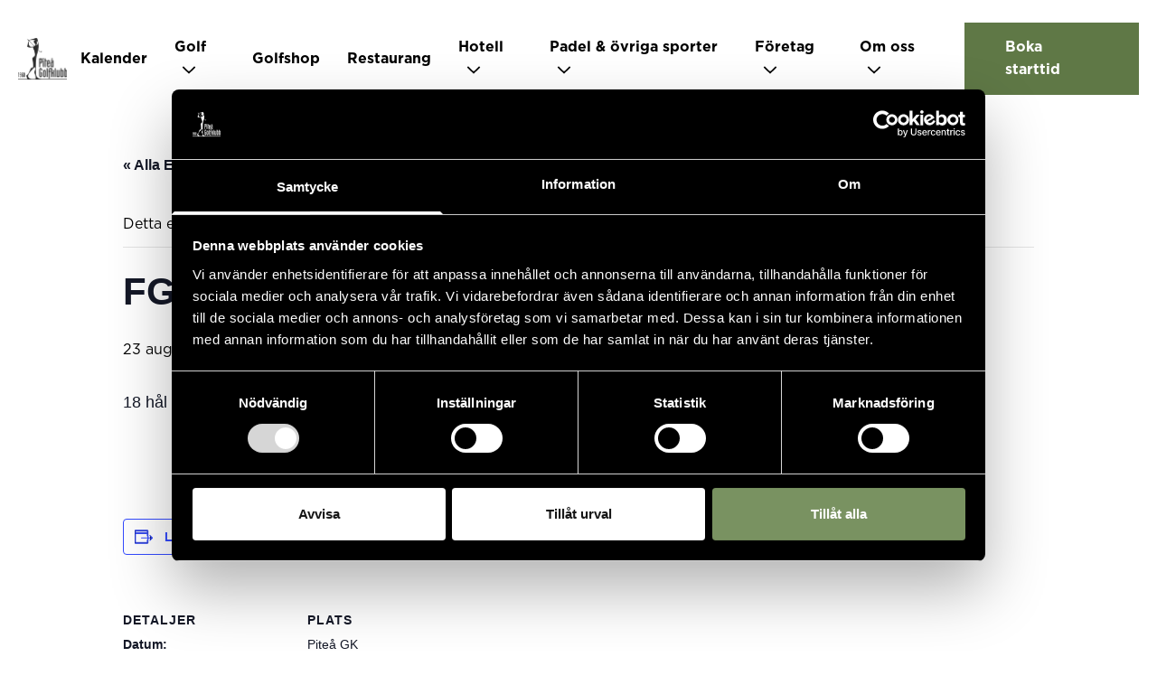

--- FILE ---
content_type: text/html; charset=UTF-8
request_url: https://piteagolf.se/event/fg-smurfit-kappa/
body_size: 11666
content:
<!doctype html>
<html lang="sv">

<head>

    <!-- Google Tag Manager -->
    <script>(function(w,d,s,l,i){w[l]=w[l]||[];w[l].push({'gtm.start':
    new Date().getTime(),event:'gtm.js'});var f=d.getElementsByTagName(s)[0],
    j=d.createElement(s),dl=l!='dataLayer'?'&l='+l:'';j.async=true;j.src=
    'https://www.googletagmanager.com/gtm.js?id='+i+dl;f.parentNode.insertBefore(j,f);
    })(window,document,'script','dataLayer','GTM-WQPZ6X5Z');</script>
    <!-- End Google Tag Manager -->

        <script type="module" crossorigin src="/wp-content/themes/pitea-golf/build/assets/app.3f9dd43d.js"></script><link rel="stylesheet" href="/wp-content/themes/pitea-golf/build/assets/app.cc52fd73.css">

    <meta charset="UTF-8">
    <title>FG Smurfit Kappa - Piteå Golfklubb</title>

    <link href="//www.google-analytics.com" rel="dns-prefetch">

    
    <meta http-equiv="X-UA-Compatible" content="IE=edge,chrome=1">
    <meta name="viewport" content="width=device-width, initial-scale=1.0">
    <meta name="description" content="Piteå Golfklubb &#8211; Norrlands bästa golfupplevelse">


    <!-- START: MatOchMat: Main script -->
    <script type="text/javascript" src="https://www.matochmat.se/assets/js/integrations.js" id="matochmat-script-tag" data-baseurl="https://www.matochmat.se/"></script>
    <!-- END: MatOchMat: Main script -->

    <script>
        var ajaxUrl = 'https://piteagolf.se/wp/wp-admin/admin-ajax.php';
    </script>

    <!-- START: GIT -->
    <script type="text/javascript" src="https://gitwidgets.golf.se/Widget/script.js"></script>
    <!-- END: GIT -->
    <link rel='stylesheet' id='tribe-events-views-v2-bootstrap-datepicker-styles-css' href='https://piteagolf.se/wp-content/plugins/the-events-calendar/vendor/bootstrap-datepicker/css/bootstrap-datepicker.standalone.min.css?ver=6.15.13.1' type='text/css' media='all' />
<link rel='stylesheet' id='tec-variables-skeleton-css' href='https://piteagolf.se/wp-content/plugins/the-events-calendar/common/build/css/variables-skeleton.css?ver=6.10.1' type='text/css' media='all' />
<link rel='stylesheet' id='tribe-common-skeleton-style-css' href='https://piteagolf.se/wp-content/plugins/the-events-calendar/common/build/css/common-skeleton.css?ver=6.10.1' type='text/css' media='all' />
<link rel='stylesheet' id='tribe-tooltipster-css-css' href='https://piteagolf.se/wp-content/plugins/the-events-calendar/common/vendor/tooltipster/tooltipster.bundle.min.css?ver=6.10.1' type='text/css' media='all' />
<link rel='stylesheet' id='tribe-events-views-v2-skeleton-css' href='https://piteagolf.se/wp-content/plugins/the-events-calendar/build/css/views-skeleton.css?ver=6.15.13.1' type='text/css' media='all' />
<link rel='stylesheet' id='tec-variables-full-css' href='https://piteagolf.se/wp-content/plugins/the-events-calendar/common/build/css/variables-full.css?ver=6.10.1' type='text/css' media='all' />
<link rel='stylesheet' id='tribe-common-full-style-css' href='https://piteagolf.se/wp-content/plugins/the-events-calendar/common/build/css/common-full.css?ver=6.10.1' type='text/css' media='all' />
<link rel='stylesheet' id='tribe-events-views-v2-full-css' href='https://piteagolf.se/wp-content/plugins/the-events-calendar/build/css/views-full.css?ver=6.15.13.1' type='text/css' media='all' />
<link rel='stylesheet' id='tribe-events-views-v2-print-css' href='https://piteagolf.se/wp-content/plugins/the-events-calendar/build/css/views-print.css?ver=6.15.13.1' type='text/css' media='print' />
<meta name='robots' content='index, follow, max-image-preview:large, max-snippet:-1, max-video-preview:-1' />

	<!-- This site is optimized with the Yoast SEO plugin v26.7 - https://yoast.com/wordpress/plugins/seo/ -->
	<link rel="canonical" href="https://piteagolf.se/event/fg-smurfit-kappa/" />
	<meta property="og:locale" content="sv_SE" />
	<meta property="og:type" content="article" />
	<meta property="og:title" content="FG Smurfit Kappa - Piteå Golfklubb" />
	<meta property="og:description" content="18 hål företagsgolf öppen för inbjudna gäster." />
	<meta property="og:url" content="https://piteagolf.se/event/fg-smurfit-kappa/" />
	<meta property="og:site_name" content="Piteå Golfklubb" />
	<meta property="og:image" content="https://piteagolf.se/wp-content/uploads/2022/04/pitea-golf-og.jpg" />
	<meta property="og:image:width" content="1200" />
	<meta property="og:image:height" content="630" />
	<meta property="og:image:type" content="image/jpeg" />
	<meta name="twitter:card" content="summary_large_image" />
	<meta name="twitter:label1" content="Est. reading time" />
	<meta name="twitter:data1" content="1 minute" />
	<script type="application/ld+json" class="yoast-schema-graph">{"@context":"https://schema.org","@graph":[{"@type":"WebPage","@id":"https://piteagolf.se/event/fg-smurfit-kappa/","url":"https://piteagolf.se/event/fg-smurfit-kappa/","name":"FG Smurfit Kappa - Piteå Golfklubb","isPartOf":{"@id":"https://piteagolf.se/#website"},"datePublished":"2024-04-24T11:06:16+00:00","breadcrumb":{"@id":"https://piteagolf.se/event/fg-smurfit-kappa/#breadcrumb"},"inLanguage":"sv-SE","potentialAction":[{"@type":"ReadAction","target":["https://piteagolf.se/event/fg-smurfit-kappa/"]}]},{"@type":"BreadcrumbList","@id":"https://piteagolf.se/event/fg-smurfit-kappa/#breadcrumb","itemListElement":[{"@type":"ListItem","position":1,"name":"Home","item":"https://piteagolf.se/"},{"@type":"ListItem","position":2,"name":"Evenemang","item":"https://piteagolf.se/events/"},{"@type":"ListItem","position":3,"name":"FG Smurfit Kappa"}]},{"@type":"WebSite","@id":"https://piteagolf.se/#website","url":"https://piteagolf.se/","name":"Piteå Golfklubb","description":"Piteå Golfklubb - Norrlands bästa golfupplevelse","potentialAction":[{"@type":"SearchAction","target":{"@type":"EntryPoint","urlTemplate":"https://piteagolf.se/?s={search_term_string}"},"query-input":{"@type":"PropertyValueSpecification","valueRequired":true,"valueName":"search_term_string"}}],"inLanguage":"sv-SE"},{"@type":"Event","name":"FG Smurfit Kappa","description":"18 hål företagsgolf öppen för inbjudna gäster.","url":"https://piteagolf.se/event/fg-smurfit-kappa/","eventAttendanceMode":"https://schema.org/OfflineEventAttendanceMode","eventStatus":"https://schema.org/EventScheduled","startDate":"2024-08-23T14:00:00+00:00","endDate":"2024-08-23T15:00:00+00:00","location":{"@type":"Place","name":"Piteå GK","description":"","url":"https://piteagolf.se/plats/pitea-gk/","address":{"@type":"PostalAddress"},"telephone":"","sameAs":""},"@id":"https://piteagolf.se/event/fg-smurfit-kappa/#event","mainEntityOfPage":{"@id":"https://piteagolf.se/event/fg-smurfit-kappa/"}}]}</script>
	<!-- / Yoast SEO plugin. -->


<script type="text/javascript">
/* <![CDATA[ */
window._wpemojiSettings = {"baseUrl":"https:\/\/s.w.org\/images\/core\/emoji\/16.0.1\/72x72\/","ext":".png","svgUrl":"https:\/\/s.w.org\/images\/core\/emoji\/16.0.1\/svg\/","svgExt":".svg","source":{"concatemoji":"https:\/\/piteagolf.se\/wp\/wp-includes\/js\/wp-emoji-release.min.js?ver=6.8.3"}};
/*! This file is auto-generated */
!function(s,n){var o,i,e;function c(e){try{var t={supportTests:e,timestamp:(new Date).valueOf()};sessionStorage.setItem(o,JSON.stringify(t))}catch(e){}}function p(e,t,n){e.clearRect(0,0,e.canvas.width,e.canvas.height),e.fillText(t,0,0);var t=new Uint32Array(e.getImageData(0,0,e.canvas.width,e.canvas.height).data),a=(e.clearRect(0,0,e.canvas.width,e.canvas.height),e.fillText(n,0,0),new Uint32Array(e.getImageData(0,0,e.canvas.width,e.canvas.height).data));return t.every(function(e,t){return e===a[t]})}function u(e,t){e.clearRect(0,0,e.canvas.width,e.canvas.height),e.fillText(t,0,0);for(var n=e.getImageData(16,16,1,1),a=0;a<n.data.length;a++)if(0!==n.data[a])return!1;return!0}function f(e,t,n,a){switch(t){case"flag":return n(e,"\ud83c\udff3\ufe0f\u200d\u26a7\ufe0f","\ud83c\udff3\ufe0f\u200b\u26a7\ufe0f")?!1:!n(e,"\ud83c\udde8\ud83c\uddf6","\ud83c\udde8\u200b\ud83c\uddf6")&&!n(e,"\ud83c\udff4\udb40\udc67\udb40\udc62\udb40\udc65\udb40\udc6e\udb40\udc67\udb40\udc7f","\ud83c\udff4\u200b\udb40\udc67\u200b\udb40\udc62\u200b\udb40\udc65\u200b\udb40\udc6e\u200b\udb40\udc67\u200b\udb40\udc7f");case"emoji":return!a(e,"\ud83e\udedf")}return!1}function g(e,t,n,a){var r="undefined"!=typeof WorkerGlobalScope&&self instanceof WorkerGlobalScope?new OffscreenCanvas(300,150):s.createElement("canvas"),o=r.getContext("2d",{willReadFrequently:!0}),i=(o.textBaseline="top",o.font="600 32px Arial",{});return e.forEach(function(e){i[e]=t(o,e,n,a)}),i}function t(e){var t=s.createElement("script");t.src=e,t.defer=!0,s.head.appendChild(t)}"undefined"!=typeof Promise&&(o="wpEmojiSettingsSupports",i=["flag","emoji"],n.supports={everything:!0,everythingExceptFlag:!0},e=new Promise(function(e){s.addEventListener("DOMContentLoaded",e,{once:!0})}),new Promise(function(t){var n=function(){try{var e=JSON.parse(sessionStorage.getItem(o));if("object"==typeof e&&"number"==typeof e.timestamp&&(new Date).valueOf()<e.timestamp+604800&&"object"==typeof e.supportTests)return e.supportTests}catch(e){}return null}();if(!n){if("undefined"!=typeof Worker&&"undefined"!=typeof OffscreenCanvas&&"undefined"!=typeof URL&&URL.createObjectURL&&"undefined"!=typeof Blob)try{var e="postMessage("+g.toString()+"("+[JSON.stringify(i),f.toString(),p.toString(),u.toString()].join(",")+"));",a=new Blob([e],{type:"text/javascript"}),r=new Worker(URL.createObjectURL(a),{name:"wpTestEmojiSupports"});return void(r.onmessage=function(e){c(n=e.data),r.terminate(),t(n)})}catch(e){}c(n=g(i,f,p,u))}t(n)}).then(function(e){for(var t in e)n.supports[t]=e[t],n.supports.everything=n.supports.everything&&n.supports[t],"flag"!==t&&(n.supports.everythingExceptFlag=n.supports.everythingExceptFlag&&n.supports[t]);n.supports.everythingExceptFlag=n.supports.everythingExceptFlag&&!n.supports.flag,n.DOMReady=!1,n.readyCallback=function(){n.DOMReady=!0}}).then(function(){return e}).then(function(){var e;n.supports.everything||(n.readyCallback(),(e=n.source||{}).concatemoji?t(e.concatemoji):e.wpemoji&&e.twemoji&&(t(e.twemoji),t(e.wpemoji)))}))}((window,document),window._wpemojiSettings);
/* ]]> */
</script>
<link rel='stylesheet' id='tribe-events-v2-single-skeleton-css' href='https://piteagolf.se/wp-content/plugins/the-events-calendar/build/css/tribe-events-single-skeleton.css?ver=6.15.13.1' type='text/css' media='all' />
<link rel='stylesheet' id='tribe-events-v2-single-skeleton-full-css' href='https://piteagolf.se/wp-content/plugins/the-events-calendar/build/css/tribe-events-single-full.css?ver=6.15.13.1' type='text/css' media='all' />
<style id='wp-emoji-styles-inline-css' type='text/css'>

	img.wp-smiley, img.emoji {
		display: inline !important;
		border: none !important;
		box-shadow: none !important;
		height: 1em !important;
		width: 1em !important;
		margin: 0 0.07em !important;
		vertical-align: -0.1em !important;
		background: none !important;
		padding: 0 !important;
	}
</style>
<style id='classic-theme-styles-inline-css' type='text/css'>
/*! This file is auto-generated */
.wp-block-button__link{color:#fff;background-color:#32373c;border-radius:9999px;box-shadow:none;text-decoration:none;padding:calc(.667em + 2px) calc(1.333em + 2px);font-size:1.125em}.wp-block-file__button{background:#32373c;color:#fff;text-decoration:none}
</style>
<style id='global-styles-inline-css' type='text/css'>
:root{--wp--preset--aspect-ratio--square: 1;--wp--preset--aspect-ratio--4-3: 4/3;--wp--preset--aspect-ratio--3-4: 3/4;--wp--preset--aspect-ratio--3-2: 3/2;--wp--preset--aspect-ratio--2-3: 2/3;--wp--preset--aspect-ratio--16-9: 16/9;--wp--preset--aspect-ratio--9-16: 9/16;--wp--preset--color--black: #000000;--wp--preset--color--cyan-bluish-gray: #abb8c3;--wp--preset--color--white: #ffffff;--wp--preset--color--pale-pink: #f78da7;--wp--preset--color--vivid-red: #cf2e2e;--wp--preset--color--luminous-vivid-orange: #ff6900;--wp--preset--color--luminous-vivid-amber: #fcb900;--wp--preset--color--light-green-cyan: #7bdcb5;--wp--preset--color--vivid-green-cyan: #00d084;--wp--preset--color--pale-cyan-blue: #8ed1fc;--wp--preset--color--vivid-cyan-blue: #0693e3;--wp--preset--color--vivid-purple: #9b51e0;--wp--preset--gradient--vivid-cyan-blue-to-vivid-purple: linear-gradient(135deg,rgba(6,147,227,1) 0%,rgb(155,81,224) 100%);--wp--preset--gradient--light-green-cyan-to-vivid-green-cyan: linear-gradient(135deg,rgb(122,220,180) 0%,rgb(0,208,130) 100%);--wp--preset--gradient--luminous-vivid-amber-to-luminous-vivid-orange: linear-gradient(135deg,rgba(252,185,0,1) 0%,rgba(255,105,0,1) 100%);--wp--preset--gradient--luminous-vivid-orange-to-vivid-red: linear-gradient(135deg,rgba(255,105,0,1) 0%,rgb(207,46,46) 100%);--wp--preset--gradient--very-light-gray-to-cyan-bluish-gray: linear-gradient(135deg,rgb(238,238,238) 0%,rgb(169,184,195) 100%);--wp--preset--gradient--cool-to-warm-spectrum: linear-gradient(135deg,rgb(74,234,220) 0%,rgb(151,120,209) 20%,rgb(207,42,186) 40%,rgb(238,44,130) 60%,rgb(251,105,98) 80%,rgb(254,248,76) 100%);--wp--preset--gradient--blush-light-purple: linear-gradient(135deg,rgb(255,206,236) 0%,rgb(152,150,240) 100%);--wp--preset--gradient--blush-bordeaux: linear-gradient(135deg,rgb(254,205,165) 0%,rgb(254,45,45) 50%,rgb(107,0,62) 100%);--wp--preset--gradient--luminous-dusk: linear-gradient(135deg,rgb(255,203,112) 0%,rgb(199,81,192) 50%,rgb(65,88,208) 100%);--wp--preset--gradient--pale-ocean: linear-gradient(135deg,rgb(255,245,203) 0%,rgb(182,227,212) 50%,rgb(51,167,181) 100%);--wp--preset--gradient--electric-grass: linear-gradient(135deg,rgb(202,248,128) 0%,rgb(113,206,126) 100%);--wp--preset--gradient--midnight: linear-gradient(135deg,rgb(2,3,129) 0%,rgb(40,116,252) 100%);--wp--preset--font-size--small: 13px;--wp--preset--font-size--medium: 20px;--wp--preset--font-size--large: 36px;--wp--preset--font-size--x-large: 42px;--wp--preset--spacing--20: 0.44rem;--wp--preset--spacing--30: 0.67rem;--wp--preset--spacing--40: 1rem;--wp--preset--spacing--50: 1.5rem;--wp--preset--spacing--60: 2.25rem;--wp--preset--spacing--70: 3.38rem;--wp--preset--spacing--80: 5.06rem;--wp--preset--shadow--natural: 6px 6px 9px rgba(0, 0, 0, 0.2);--wp--preset--shadow--deep: 12px 12px 50px rgba(0, 0, 0, 0.4);--wp--preset--shadow--sharp: 6px 6px 0px rgba(0, 0, 0, 0.2);--wp--preset--shadow--outlined: 6px 6px 0px -3px rgba(255, 255, 255, 1), 6px 6px rgba(0, 0, 0, 1);--wp--preset--shadow--crisp: 6px 6px 0px rgba(0, 0, 0, 1);}:where(.is-layout-flex){gap: 0.5em;}:where(.is-layout-grid){gap: 0.5em;}body .is-layout-flex{display: flex;}.is-layout-flex{flex-wrap: wrap;align-items: center;}.is-layout-flex > :is(*, div){margin: 0;}body .is-layout-grid{display: grid;}.is-layout-grid > :is(*, div){margin: 0;}:where(.wp-block-columns.is-layout-flex){gap: 2em;}:where(.wp-block-columns.is-layout-grid){gap: 2em;}:where(.wp-block-post-template.is-layout-flex){gap: 1.25em;}:where(.wp-block-post-template.is-layout-grid){gap: 1.25em;}.has-black-color{color: var(--wp--preset--color--black) !important;}.has-cyan-bluish-gray-color{color: var(--wp--preset--color--cyan-bluish-gray) !important;}.has-white-color{color: var(--wp--preset--color--white) !important;}.has-pale-pink-color{color: var(--wp--preset--color--pale-pink) !important;}.has-vivid-red-color{color: var(--wp--preset--color--vivid-red) !important;}.has-luminous-vivid-orange-color{color: var(--wp--preset--color--luminous-vivid-orange) !important;}.has-luminous-vivid-amber-color{color: var(--wp--preset--color--luminous-vivid-amber) !important;}.has-light-green-cyan-color{color: var(--wp--preset--color--light-green-cyan) !important;}.has-vivid-green-cyan-color{color: var(--wp--preset--color--vivid-green-cyan) !important;}.has-pale-cyan-blue-color{color: var(--wp--preset--color--pale-cyan-blue) !important;}.has-vivid-cyan-blue-color{color: var(--wp--preset--color--vivid-cyan-blue) !important;}.has-vivid-purple-color{color: var(--wp--preset--color--vivid-purple) !important;}.has-black-background-color{background-color: var(--wp--preset--color--black) !important;}.has-cyan-bluish-gray-background-color{background-color: var(--wp--preset--color--cyan-bluish-gray) !important;}.has-white-background-color{background-color: var(--wp--preset--color--white) !important;}.has-pale-pink-background-color{background-color: var(--wp--preset--color--pale-pink) !important;}.has-vivid-red-background-color{background-color: var(--wp--preset--color--vivid-red) !important;}.has-luminous-vivid-orange-background-color{background-color: var(--wp--preset--color--luminous-vivid-orange) !important;}.has-luminous-vivid-amber-background-color{background-color: var(--wp--preset--color--luminous-vivid-amber) !important;}.has-light-green-cyan-background-color{background-color: var(--wp--preset--color--light-green-cyan) !important;}.has-vivid-green-cyan-background-color{background-color: var(--wp--preset--color--vivid-green-cyan) !important;}.has-pale-cyan-blue-background-color{background-color: var(--wp--preset--color--pale-cyan-blue) !important;}.has-vivid-cyan-blue-background-color{background-color: var(--wp--preset--color--vivid-cyan-blue) !important;}.has-vivid-purple-background-color{background-color: var(--wp--preset--color--vivid-purple) !important;}.has-black-border-color{border-color: var(--wp--preset--color--black) !important;}.has-cyan-bluish-gray-border-color{border-color: var(--wp--preset--color--cyan-bluish-gray) !important;}.has-white-border-color{border-color: var(--wp--preset--color--white) !important;}.has-pale-pink-border-color{border-color: var(--wp--preset--color--pale-pink) !important;}.has-vivid-red-border-color{border-color: var(--wp--preset--color--vivid-red) !important;}.has-luminous-vivid-orange-border-color{border-color: var(--wp--preset--color--luminous-vivid-orange) !important;}.has-luminous-vivid-amber-border-color{border-color: var(--wp--preset--color--luminous-vivid-amber) !important;}.has-light-green-cyan-border-color{border-color: var(--wp--preset--color--light-green-cyan) !important;}.has-vivid-green-cyan-border-color{border-color: var(--wp--preset--color--vivid-green-cyan) !important;}.has-pale-cyan-blue-border-color{border-color: var(--wp--preset--color--pale-cyan-blue) !important;}.has-vivid-cyan-blue-border-color{border-color: var(--wp--preset--color--vivid-cyan-blue) !important;}.has-vivid-purple-border-color{border-color: var(--wp--preset--color--vivid-purple) !important;}.has-vivid-cyan-blue-to-vivid-purple-gradient-background{background: var(--wp--preset--gradient--vivid-cyan-blue-to-vivid-purple) !important;}.has-light-green-cyan-to-vivid-green-cyan-gradient-background{background: var(--wp--preset--gradient--light-green-cyan-to-vivid-green-cyan) !important;}.has-luminous-vivid-amber-to-luminous-vivid-orange-gradient-background{background: var(--wp--preset--gradient--luminous-vivid-amber-to-luminous-vivid-orange) !important;}.has-luminous-vivid-orange-to-vivid-red-gradient-background{background: var(--wp--preset--gradient--luminous-vivid-orange-to-vivid-red) !important;}.has-very-light-gray-to-cyan-bluish-gray-gradient-background{background: var(--wp--preset--gradient--very-light-gray-to-cyan-bluish-gray) !important;}.has-cool-to-warm-spectrum-gradient-background{background: var(--wp--preset--gradient--cool-to-warm-spectrum) !important;}.has-blush-light-purple-gradient-background{background: var(--wp--preset--gradient--blush-light-purple) !important;}.has-blush-bordeaux-gradient-background{background: var(--wp--preset--gradient--blush-bordeaux) !important;}.has-luminous-dusk-gradient-background{background: var(--wp--preset--gradient--luminous-dusk) !important;}.has-pale-ocean-gradient-background{background: var(--wp--preset--gradient--pale-ocean) !important;}.has-electric-grass-gradient-background{background: var(--wp--preset--gradient--electric-grass) !important;}.has-midnight-gradient-background{background: var(--wp--preset--gradient--midnight) !important;}.has-small-font-size{font-size: var(--wp--preset--font-size--small) !important;}.has-medium-font-size{font-size: var(--wp--preset--font-size--medium) !important;}.has-large-font-size{font-size: var(--wp--preset--font-size--large) !important;}.has-x-large-font-size{font-size: var(--wp--preset--font-size--x-large) !important;}
:where(.wp-block-post-template.is-layout-flex){gap: 1.25em;}:where(.wp-block-post-template.is-layout-grid){gap: 1.25em;}
:where(.wp-block-columns.is-layout-flex){gap: 2em;}:where(.wp-block-columns.is-layout-grid){gap: 2em;}
:root :where(.wp-block-pullquote){font-size: 1.5em;line-height: 1.6;}
</style>
<script type="text/javascript" src="https://piteagolf.se/wp/wp-includes/js/jquery/jquery.min.js?ver=3.7.1" id="jquery-core-js"></script>
<script type="text/javascript" src="https://piteagolf.se/wp/wp-includes/js/jquery/jquery-migrate.min.js?ver=3.4.1" id="jquery-migrate-js"></script>
<script type="text/javascript" src="https://piteagolf.se/wp-content/plugins/the-events-calendar/common/build/js/tribe-common.js?ver=9c44e11f3503a33e9540" id="tribe-common-js"></script>
<script type="text/javascript" src="https://piteagolf.se/wp-content/plugins/the-events-calendar/build/js/views/breakpoints.js?ver=4208de2df2852e0b91ec" id="tribe-events-views-v2-breakpoints-js"></script>
<link rel="https://api.w.org/" href="https://piteagolf.se/wp-json/" /><link rel="alternate" title="JSON" type="application/json" href="https://piteagolf.se/wp-json/wp/v2/tribe_events/1900" /><link rel="EditURI" type="application/rsd+xml" title="RSD" href="https://piteagolf.se/wp/xmlrpc.php?rsd" />
<meta name="generator" content="WordPress 6.8.3" />
<link rel='shortlink' href='https://piteagolf.se/?p=1900' />
<link rel="alternate" title="oEmbed (JSON)" type="application/json+oembed" href="https://piteagolf.se/wp-json/oembed/1.0/embed?url=https%3A%2F%2Fpiteagolf.se%2Fevent%2Ffg-smurfit-kappa%2F" />
<link rel="alternate" title="oEmbed (XML)" type="text/xml+oembed" href="https://piteagolf.se/wp-json/oembed/1.0/embed?url=https%3A%2F%2Fpiteagolf.se%2Fevent%2Ffg-smurfit-kappa%2F&#038;format=xml" />
<meta name="tec-api-version" content="v1"><meta name="tec-api-origin" content="https://piteagolf.se"><link rel="alternate" href="https://piteagolf.se/wp-json/tribe/events/v1/events/1900" /></head>

<body class="wp-singular tribe_events-template-default single single-tribe_events postid-1900 wp-theme-pitea-golf tribe-events-page-template tribe-no-js tribe-filter-live events-single tribe-events-style-full tribe-events-style-theme">

<!-- Google Tag Manager (noscript) -->
<noscript><iframe src="https://www.googletagmanager.com/ns.html?id=GTM-WQPZ6X5Z"
height="0" width="0" style="display:none;visibility:hidden"></iframe></noscript>
<!-- End Google Tag Manager (noscript) -->

<header class="header w-full relative bg-white">
  <!-- header-container -->
  <div class="flex items-center justify-between w-full px-8 py-10">
        <a href="https://piteagolf.se">
                    <img src="https://piteagolf.se/wp-content/themes/pitea-golf/images/logo-black.svg" alt="pitea golfklubb">
                </a>

        <!-- Show on mobile -->
        <div class="flex items-center justify-end header__nav--mobile">
        <a class="text-white btn bg-custom-green" href="/#booking">Boka starttid</a>
            <div class="hamburger">
                <input id="hamburger-toggle" class="hamburger__toggle" aria-label="toggla meny" type="checkbox" class="absolute top-0 left-0 w-full h-full opacity" >
                <div class="hamburger__icon ">
                    <span class="hamburger__lines"></span>
                    <span class="hamburger__lines"></span>
                    <span class="hamburger__lines"></span>
                </div>
            </div>
            <nav class="nav-menu">
                <div class="mobile-nav">
                    <div class="menu-top-menu-container"><ul id="menu-top-menu" class="menu"><li id="menu-item-611" class="menu-item menu-item-type-custom menu-item-object-custom current-menu-item current_page_item menu-item-611"><a href="https://piteagolf.se/events/">Kalender</a></li>
<li id="menu-item-733" class="menu-item menu-item-type-post_type menu-item-object-page menu-item-has-children menu-item-733"><a href="https://piteagolf.se/golf/">Golf</a><span class="menu-item__submenu-trigger">
        <svg width="18" height="9" viewBox="0 0 22 13" fill="none" xmlns="http://www.w3.org/2000/svg">
        <path fill-rule="evenodd" clip-rule="evenodd" d="M0.5 2.39649L2.1867 0.5L11 8.98153L19.8133 0.5L21.5 2.39649L11.8436 11.693L11 12.5L10.1567 11.693L0.5 2.39649Z" fill="currentColor"/>
        </svg>

        </span>
<ul class="sub-menu">
	<li id="menu-item-608" class="menu-item menu-item-type-post_type menu-item-object-page menu-item-608"><a href="https://piteagolf.se/golf/baninformation/">Baninformation</a></li>
	<li id="menu-item-747" class="menu-item menu-item-type-post_type menu-item-object-page menu-item-747"><a href="https://piteagolf.se/golf/borja-spela-golf/">Börja spela golf/Grönt kort</a></li>
	<li id="menu-item-738" class="menu-item menu-item-type-post_type menu-item-object-page menu-item-738"><a href="https://piteagolf.se/golf/medlemskap/">Bli medlem</a></li>
	<li id="menu-item-735" class="menu-item menu-item-type-post_type menu-item-object-page menu-item-735"><a href="https://piteagolf.se/golf/greenfeeavgifter/">Greenfeeavgifter</a></li>
	<li id="menu-item-166" class="menu-item menu-item-type-post_type menu-item-object-page menu-item-166"><a href="https://piteagolf.se/golf/18-halsbana-sparbanken-nordslingan/">18-hålsbana</a></li>
	<li id="menu-item-51" class="menu-item menu-item-type-post_type menu-item-object-page menu-item-51"><a href="https://piteagolf.se/golf/9-halsbana-fastighetsbyran/">9-hålsbana</a></li>
	<li id="menu-item-778" class="menu-item menu-item-type-post_type menu-item-object-page menu-item-778"><a href="https://piteagolf.se/golf/driving-range/">Driving range</a></li>
	<li id="menu-item-379" class="menu-item menu-item-type-post_type menu-item-object-page menu-item-379"><a href="https://piteagolf.se/foretag/foretagsgolf/">Företagsgolf</a></li>
	<li id="menu-item-2548" class="menu-item menu-item-type-post_type menu-item-object-page menu-item-2548"><a href="https://piteagolf.se/golf/motionsgolfen/">Motionsgolfen</a></li>
	<li id="menu-item-736" class="menu-item menu-item-type-post_type menu-item-object-page menu-item-736"><a href="https://piteagolf.se/golf/komiteer/">Kommittéer</a></li>
	<li id="menu-item-2730" class="menu-item menu-item-type-post_type menu-item-object-page menu-item-2730"><a href="https://piteagolf.se/tavlingar/">Tävlingar &#038; resultat</a></li>
	<li id="menu-item-2913" class="menu-item menu-item-type-post_type menu-item-object-page menu-item-2913"><a href="https://piteagolf.se/golf/lokala-regler/">Lokala regler</a></li>
	<li id="menu-item-2993" class="menu-item menu-item-type-post_type menu-item-object-page menu-item-2993"><a href="https://piteagolf.se/golf/slopetabeller/">Slopetabeller</a></li>
</ul>
</li>
<li id="menu-item-780" class="menu-item menu-item-type-custom menu-item-object-custom menu-item-780"><a href="https://piteågolfshop.se/">Golfshop</a></li>
<li id="menu-item-1309" class="menu-item menu-item-type-custom menu-item-object-custom menu-item-1309"><a href="https://brasabbq.se">Restaurang</a></li>
<li id="menu-item-59" class="menu-item menu-item-type-post_type menu-item-object-page menu-item-has-children menu-item-59"><a href="https://piteagolf.se/hotell/">Hotell</a><span class="menu-item__submenu-trigger">
        <svg width="18" height="9" viewBox="0 0 22 13" fill="none" xmlns="http://www.w3.org/2000/svg">
        <path fill-rule="evenodd" clip-rule="evenodd" d="M0.5 2.39649L2.1867 0.5L11 8.98153L19.8133 0.5L21.5 2.39649L11.8436 11.693L11 12.5L10.1567 11.693L0.5 2.39649Z" fill="currentColor"/>
        </svg>

        </span>
<ul class="sub-menu">
	<li id="menu-item-60" class="menu-item menu-item-type-post_type menu-item-object-page menu-item-60"><a href="https://piteagolf.se/hotell/boka-boende/">Boka boende</a></li>
	<li id="menu-item-2848" class="menu-item menu-item-type-post_type menu-item-object-page menu-item-2848"><a href="https://piteagolf.se/hotell/golfweekend/">Golfweekend</a></li>
</ul>
</li>
<li id="menu-item-124" class="menu-item menu-item-type-post_type menu-item-object-page menu-item-has-children menu-item-124"><a href="https://piteagolf.se/ovriga-sporter/">Padel &#038; övriga sporter</a><span class="menu-item__submenu-trigger">
        <svg width="18" height="9" viewBox="0 0 22 13" fill="none" xmlns="http://www.w3.org/2000/svg">
        <path fill-rule="evenodd" clip-rule="evenodd" d="M0.5 2.39649L2.1867 0.5L11 8.98153L19.8133 0.5L21.5 2.39649L11.8436 11.693L11 12.5L10.1567 11.693L0.5 2.39649Z" fill="currentColor"/>
        </svg>

        </span>
<ul class="sub-menu">
	<li id="menu-item-53" class="menu-item menu-item-type-post_type menu-item-object-page menu-item-53"><a href="https://piteagolf.se/ovriga-sporter/padel/">Piteå Padel</a></li>
	<li id="menu-item-415" class="menu-item menu-item-type-post_type menu-item-object-page menu-item-415"><a href="https://piteagolf.se/ovriga-sporter/tennis/">Tennis</a></li>
	<li id="menu-item-414" class="menu-item menu-item-type-post_type menu-item-object-page menu-item-414"><a href="https://piteagolf.se/ovriga-sporter/multiarena/">Multiarena</a></li>
	<li id="menu-item-2524" class="menu-item menu-item-type-post_type menu-item-object-page menu-item-2524"><a href="https://piteagolf.se/ovriga-sporter/langdakning/">Längdåkning</a></li>
</ul>
</li>
<li id="menu-item-2704" class="menu-item menu-item-type-post_type menu-item-object-page menu-item-has-children menu-item-2704"><a href="https://piteagolf.se/foretag/">Företag</a><span class="menu-item__submenu-trigger">
        <svg width="18" height="9" viewBox="0 0 22 13" fill="none" xmlns="http://www.w3.org/2000/svg">
        <path fill-rule="evenodd" clip-rule="evenodd" d="M0.5 2.39649L2.1867 0.5L11 8.98153L19.8133 0.5L21.5 2.39649L11.8436 11.693L11 12.5L10.1567 11.693L0.5 2.39649Z" fill="currentColor"/>
        </svg>

        </span>
<ul class="sub-menu">
	<li id="menu-item-2734" class="menu-item menu-item-type-post_type menu-item-object-page menu-item-2734"><a href="https://piteagolf.se/foretag/sponsorer/">Samarbetspartners &#038; sponsorer</a></li>
	<li id="menu-item-2736" class="menu-item menu-item-type-custom menu-item-object-custom menu-item-2736"><a href="https://indd.adobe.com/view/60b39c0a-1458-4382-90c1-adcee3c65a6b">Sponsorpaket</a></li>
	<li id="menu-item-2737" class="menu-item menu-item-type-post_type menu-item-object-page menu-item-2737"><a href="https://piteagolf.se/foretag/foretagsgolf/">Företagsgolf</a></li>
	<li id="menu-item-2735" class="menu-item menu-item-type-post_type menu-item-object-page menu-item-2735"><a href="https://piteagolf.se/foretag/foretagsevent/">Företagsevent</a></li>
	<li id="menu-item-2738" class="menu-item menu-item-type-post_type menu-item-object-page menu-item-2738"><a href="https://piteagolf.se/foretag/foretagspadel/">Företagspadel</a></li>
</ul>
</li>
<li id="menu-item-65" class="menu-item menu-item-type-post_type menu-item-object-page menu-item-has-children menu-item-65"><a href="https://piteagolf.se/om-oss/">Om oss</a><span class="menu-item__submenu-trigger">
        <svg width="18" height="9" viewBox="0 0 22 13" fill="none" xmlns="http://www.w3.org/2000/svg">
        <path fill-rule="evenodd" clip-rule="evenodd" d="M0.5 2.39649L2.1867 0.5L11 8.98153L19.8133 0.5L21.5 2.39649L11.8436 11.693L11 12.5L10.1567 11.693L0.5 2.39649Z" fill="currentColor"/>
        </svg>

        </span>
<ul class="sub-menu">
	<li id="menu-item-208" class="menu-item menu-item-type-post_type menu-item-object-page menu-item-208"><a href="https://piteagolf.se/om-oss/kontakta-oss/">Kontakta oss</a></li>
</ul>
</li>
</ul></div>                </div>
            </nav>
        </div>

        <!-- show on desktop -->
        <nav class="header__nav--desktop">
            <div class="menu-top-menu-container"><ul id="menu-top-menu-1" class="menu"><li class="menu-item menu-item-type-custom menu-item-object-custom current-menu-item current_page_item menu-item-611"><a href="https://piteagolf.se/events/">Kalender</a></li>
<li class="menu-item menu-item-type-post_type menu-item-object-page menu-item-has-children menu-item-733"><a href="https://piteagolf.se/golf/">Golf</a><span class="menu-item__submenu-trigger">
        <svg width="18" height="9" viewBox="0 0 22 13" fill="none" xmlns="http://www.w3.org/2000/svg">
        <path fill-rule="evenodd" clip-rule="evenodd" d="M0.5 2.39649L2.1867 0.5L11 8.98153L19.8133 0.5L21.5 2.39649L11.8436 11.693L11 12.5L10.1567 11.693L0.5 2.39649Z" fill="currentColor"/>
        </svg>

        </span>
<ul class="sub-menu">
	<li class="menu-item menu-item-type-post_type menu-item-object-page menu-item-608"><a href="https://piteagolf.se/golf/baninformation/">Baninformation</a></li>
	<li class="menu-item menu-item-type-post_type menu-item-object-page menu-item-747"><a href="https://piteagolf.se/golf/borja-spela-golf/">Börja spela golf/Grönt kort</a></li>
	<li class="menu-item menu-item-type-post_type menu-item-object-page menu-item-738"><a href="https://piteagolf.se/golf/medlemskap/">Bli medlem</a></li>
	<li class="menu-item menu-item-type-post_type menu-item-object-page menu-item-735"><a href="https://piteagolf.se/golf/greenfeeavgifter/">Greenfeeavgifter</a></li>
	<li class="menu-item menu-item-type-post_type menu-item-object-page menu-item-166"><a href="https://piteagolf.se/golf/18-halsbana-sparbanken-nordslingan/">18-hålsbana</a></li>
	<li class="menu-item menu-item-type-post_type menu-item-object-page menu-item-51"><a href="https://piteagolf.se/golf/9-halsbana-fastighetsbyran/">9-hålsbana</a></li>
	<li class="menu-item menu-item-type-post_type menu-item-object-page menu-item-778"><a href="https://piteagolf.se/golf/driving-range/">Driving range</a></li>
	<li class="menu-item menu-item-type-post_type menu-item-object-page menu-item-379"><a href="https://piteagolf.se/foretag/foretagsgolf/">Företagsgolf</a></li>
	<li class="menu-item menu-item-type-post_type menu-item-object-page menu-item-2548"><a href="https://piteagolf.se/golf/motionsgolfen/">Motionsgolfen</a></li>
	<li class="menu-item menu-item-type-post_type menu-item-object-page menu-item-736"><a href="https://piteagolf.se/golf/komiteer/">Kommittéer</a></li>
	<li class="menu-item menu-item-type-post_type menu-item-object-page menu-item-2730"><a href="https://piteagolf.se/tavlingar/">Tävlingar &#038; resultat</a></li>
	<li class="menu-item menu-item-type-post_type menu-item-object-page menu-item-2913"><a href="https://piteagolf.se/golf/lokala-regler/">Lokala regler</a></li>
	<li class="menu-item menu-item-type-post_type menu-item-object-page menu-item-2993"><a href="https://piteagolf.se/golf/slopetabeller/">Slopetabeller</a></li>
</ul>
</li>
<li class="menu-item menu-item-type-custom menu-item-object-custom menu-item-780"><a href="https://piteågolfshop.se/">Golfshop</a></li>
<li class="menu-item menu-item-type-custom menu-item-object-custom menu-item-1309"><a href="https://brasabbq.se">Restaurang</a></li>
<li class="menu-item menu-item-type-post_type menu-item-object-page menu-item-has-children menu-item-59"><a href="https://piteagolf.se/hotell/">Hotell</a><span class="menu-item__submenu-trigger">
        <svg width="18" height="9" viewBox="0 0 22 13" fill="none" xmlns="http://www.w3.org/2000/svg">
        <path fill-rule="evenodd" clip-rule="evenodd" d="M0.5 2.39649L2.1867 0.5L11 8.98153L19.8133 0.5L21.5 2.39649L11.8436 11.693L11 12.5L10.1567 11.693L0.5 2.39649Z" fill="currentColor"/>
        </svg>

        </span>
<ul class="sub-menu">
	<li class="menu-item menu-item-type-post_type menu-item-object-page menu-item-60"><a href="https://piteagolf.se/hotell/boka-boende/">Boka boende</a></li>
	<li class="menu-item menu-item-type-post_type menu-item-object-page menu-item-2848"><a href="https://piteagolf.se/hotell/golfweekend/">Golfweekend</a></li>
</ul>
</li>
<li class="menu-item menu-item-type-post_type menu-item-object-page menu-item-has-children menu-item-124"><a href="https://piteagolf.se/ovriga-sporter/">Padel &#038; övriga sporter</a><span class="menu-item__submenu-trigger">
        <svg width="18" height="9" viewBox="0 0 22 13" fill="none" xmlns="http://www.w3.org/2000/svg">
        <path fill-rule="evenodd" clip-rule="evenodd" d="M0.5 2.39649L2.1867 0.5L11 8.98153L19.8133 0.5L21.5 2.39649L11.8436 11.693L11 12.5L10.1567 11.693L0.5 2.39649Z" fill="currentColor"/>
        </svg>

        </span>
<ul class="sub-menu">
	<li class="menu-item menu-item-type-post_type menu-item-object-page menu-item-53"><a href="https://piteagolf.se/ovriga-sporter/padel/">Piteå Padel</a></li>
	<li class="menu-item menu-item-type-post_type menu-item-object-page menu-item-415"><a href="https://piteagolf.se/ovriga-sporter/tennis/">Tennis</a></li>
	<li class="menu-item menu-item-type-post_type menu-item-object-page menu-item-414"><a href="https://piteagolf.se/ovriga-sporter/multiarena/">Multiarena</a></li>
	<li class="menu-item menu-item-type-post_type menu-item-object-page menu-item-2524"><a href="https://piteagolf.se/ovriga-sporter/langdakning/">Längdåkning</a></li>
</ul>
</li>
<li class="menu-item menu-item-type-post_type menu-item-object-page menu-item-has-children menu-item-2704"><a href="https://piteagolf.se/foretag/">Företag</a><span class="menu-item__submenu-trigger">
        <svg width="18" height="9" viewBox="0 0 22 13" fill="none" xmlns="http://www.w3.org/2000/svg">
        <path fill-rule="evenodd" clip-rule="evenodd" d="M0.5 2.39649L2.1867 0.5L11 8.98153L19.8133 0.5L21.5 2.39649L11.8436 11.693L11 12.5L10.1567 11.693L0.5 2.39649Z" fill="currentColor"/>
        </svg>

        </span>
<ul class="sub-menu">
	<li class="menu-item menu-item-type-post_type menu-item-object-page menu-item-2734"><a href="https://piteagolf.se/foretag/sponsorer/">Samarbetspartners &#038; sponsorer</a></li>
	<li class="menu-item menu-item-type-custom menu-item-object-custom menu-item-2736"><a href="https://indd.adobe.com/view/60b39c0a-1458-4382-90c1-adcee3c65a6b">Sponsorpaket</a></li>
	<li class="menu-item menu-item-type-post_type menu-item-object-page menu-item-2737"><a href="https://piteagolf.se/foretag/foretagsgolf/">Företagsgolf</a></li>
	<li class="menu-item menu-item-type-post_type menu-item-object-page menu-item-2735"><a href="https://piteagolf.se/foretag/foretagsevent/">Företagsevent</a></li>
	<li class="menu-item menu-item-type-post_type menu-item-object-page menu-item-2738"><a href="https://piteagolf.se/foretag/foretagspadel/">Företagspadel</a></li>
</ul>
</li>
<li class="menu-item menu-item-type-post_type menu-item-object-page menu-item-has-children menu-item-65"><a href="https://piteagolf.se/om-oss/">Om oss</a><span class="menu-item__submenu-trigger">
        <svg width="18" height="9" viewBox="0 0 22 13" fill="none" xmlns="http://www.w3.org/2000/svg">
        <path fill-rule="evenodd" clip-rule="evenodd" d="M0.5 2.39649L2.1867 0.5L11 8.98153L19.8133 0.5L21.5 2.39649L11.8436 11.693L11 12.5L10.1567 11.693L0.5 2.39649Z" fill="currentColor"/>
        </svg>

        </span>
<ul class="sub-menu">
	<li class="menu-item menu-item-type-post_type menu-item-object-page menu-item-208"><a href="https://piteagolf.se/om-oss/kontakta-oss/">Kontakta oss</a></li>
</ul>
</li>
</ul></div>            <a class="ml-8 text-white bg-custom-green btn" href="/#booking">Boka starttid</a>
        </nav>
    </div>
</header>

<main>
<section id="tribe-events-pg-template" class="tribe-events-pg-template" role="main"><div class="tribe-events-before-html"></div><span class="tribe-events-ajax-loading"><img class="tribe-events-spinner-medium" src="https://piteagolf.se/wp-content/plugins/the-events-calendar/src/resources/images/tribe-loading.gif" alt="Loading Evenemang" /></span>
<div id="tribe-events-content" class="tribe-events-single">

	<p class="tribe-events-back">
		<a href="https://piteagolf.se/events/"> &laquo; Alla Evenemang</a>
	</p>

	<!-- Notices -->
	<div class="tribe-events-notices"><ul><li>Detta evenemang har redan ägt rum.</li></ul></div>
	<h1 class="tribe-events-single-event-title">FG Smurfit Kappa</h1>
	<div class="tribe-events-schedule tribe-clearfix">
		<div><span class="tribe-event-date-start">23 augusti, 2024 @ 14:00</span> - <span class="tribe-event-time">15:00</span></div>			</div>

	<!-- Event header -->
	<div id="tribe-events-header"  data-title="FG Smurfit Kappa - Piteå Golfklubb" data-viewtitle="FG Smurfit Kappa">
		<!-- Navigation -->
		<nav class="tribe-events-nav-pagination" aria-label="Evenemang-navigering">
			<ul class="tribe-events-sub-nav">
				<li class="tribe-events-nav-previous"><a href="https://piteagolf.se/event/mercur-golf-2024/"><span>&laquo;</span> Mercur Golf 2024</a></li>
				<li class="tribe-events-nav-next"><a href="https://piteagolf.se/event/dm-distrikstmasterskap/">DM Distrikstmästerskap <span>&raquo;</span></a></li>
			</ul>
			<!-- .tribe-events-sub-nav -->
		</nav>
	</div>
	<!-- #tribe-events-header -->

			<div id="post-1900" class="post-1900 tribe_events type-tribe_events status-publish hentry">
			<!-- Event featured image, but exclude link -->
			
			<!-- Event content -->
						<div class="tribe-events-single-event-description tribe-events-content">
				<p>18 hål företagsgolf öppen för inbjudna gäster.</p>
			</div>
			<!-- .tribe-events-single-event-description -->
			<div class="tribe-events tribe-common">
	<div class="tribe-events-c-subscribe-dropdown__container">
		<div class="tribe-events-c-subscribe-dropdown">
			<div class="tribe-common-c-btn-border tribe-events-c-subscribe-dropdown__button">
				<svg
	 class="tribe-common-c-svgicon tribe-common-c-svgicon--cal-export tribe-events-c-subscribe-dropdown__export-icon" 	aria-hidden="true"
	viewBox="0 0 23 17"
	xmlns="http://www.w3.org/2000/svg"
>
	<path fill-rule="evenodd" clip-rule="evenodd" d="M.128.896V16.13c0 .211.145.383.323.383h15.354c.179 0 .323-.172.323-.383V.896c0-.212-.144-.383-.323-.383H.451C.273.513.128.684.128.896Zm16 6.742h-.901V4.679H1.009v10.729h14.218v-3.336h.901V7.638ZM1.01 1.614h14.218v2.058H1.009V1.614Z" />
	<path d="M20.5 9.846H8.312M18.524 6.953l2.89 2.909-2.855 2.855" stroke-width="1.2" stroke-linecap="round" stroke-linejoin="round"/>
</svg>
				<button
					class="tribe-events-c-subscribe-dropdown__button-text"
					aria-expanded="false"
					aria-controls="tribe-events-subscribe-dropdown-content"
					aria-label="Visa länkar för att lägga till evenemang i din kalender"
				>
					Lägg till i kalender				</button>
				<svg
	 class="tribe-common-c-svgicon tribe-common-c-svgicon--caret-down tribe-events-c-subscribe-dropdown__button-icon" 	aria-hidden="true"
	viewBox="0 0 10 7"
	xmlns="http://www.w3.org/2000/svg"
>
	<path fill-rule="evenodd" clip-rule="evenodd" d="M1.008.609L5 4.6 8.992.61l.958.958L5 6.517.05 1.566l.958-.958z" class="tribe-common-c-svgicon__svg-fill"/>
</svg>
			</div>
			<div id="tribe-events-subscribe-dropdown-content" class="tribe-events-c-subscribe-dropdown__content">
				<ul class="tribe-events-c-subscribe-dropdown__list">
											
<li class="tribe-events-c-subscribe-dropdown__list-item tribe-events-c-subscribe-dropdown__list-item--gcal">
	<a
		href="https://www.google.com/calendar/event?action=TEMPLATE&#038;dates=20240823T140000/20240823T150000&#038;text=FG%20Smurfit%20Kappa&#038;details=18+h%C3%A5l+f%C3%B6retagsgolf+%C3%B6ppen+f%C3%B6r+inbjudna+g%C3%A4ster.&#038;location=Piteå%20GK&#038;trp=false&#038;ctz=UTC+0&#038;sprop=website:https://piteagolf.se"
		class="tribe-events-c-subscribe-dropdown__list-item-link"
		target="_blank"
		rel="noopener noreferrer nofollow noindex"
	>
		Google Kalender	</a>
</li>
											
<li class="tribe-events-c-subscribe-dropdown__list-item tribe-events-c-subscribe-dropdown__list-item--ical">
	<a
		href="webcal://piteagolf.se/event/fg-smurfit-kappa/?ical=1"
		class="tribe-events-c-subscribe-dropdown__list-item-link"
		target="_blank"
		rel="noopener noreferrer nofollow noindex"
	>
		iCalendar	</a>
</li>
											
<li class="tribe-events-c-subscribe-dropdown__list-item tribe-events-c-subscribe-dropdown__list-item--outlook-365">
	<a
		href="https://outlook.office.com/owa/?path=/calendar/action/compose&#038;rrv=addevent&#038;startdt=2024-08-23T14%3A00%3A00%2B00%3A00&#038;enddt=2024-08-23T15%3A00%3A00%2B00%3A00&#038;location=Piteå%20GK&#038;subject=FG%20Smurfit%20Kappa&#038;body=18%20h%C3%A5l%20f%C3%B6retagsgolf%20%C3%B6ppen%20f%C3%B6r%20inbjudna%20g%C3%A4ster."
		class="tribe-events-c-subscribe-dropdown__list-item-link"
		target="_blank"
		rel="noopener noreferrer nofollow noindex"
	>
		Outlook 365	</a>
</li>
											
<li class="tribe-events-c-subscribe-dropdown__list-item tribe-events-c-subscribe-dropdown__list-item--outlook-live">
	<a
		href="https://outlook.live.com/owa/?path=/calendar/action/compose&#038;rrv=addevent&#038;startdt=2024-08-23T14%3A00%3A00%2B00%3A00&#038;enddt=2024-08-23T15%3A00%3A00%2B00%3A00&#038;location=Piteå%20GK&#038;subject=FG%20Smurfit%20Kappa&#038;body=18%20h%C3%A5l%20f%C3%B6retagsgolf%20%C3%B6ppen%20f%C3%B6r%20inbjudna%20g%C3%A4ster."
		class="tribe-events-c-subscribe-dropdown__list-item-link"
		target="_blank"
		rel="noopener noreferrer nofollow noindex"
	>
		Outlook Live	</a>
</li>
									</ul>
			</div>
		</div>
	</div>
</div>

			<!-- Event meta -->
						
	<div class="tribe-events-single-section tribe-events-event-meta primary tribe-clearfix">


<div class="tribe-events-meta-group tribe-events-meta-group-details">
	<h2 class="tribe-events-single-section-title"> Detaljer </h2>
	<ul class="tribe-events-meta-list">

		
			<li class="tribe-events-meta-item">
				<span class="tribe-events-start-date-label tribe-events-meta-label">Datum:</span>
				<span class="tribe-events-meta-value">
					<abbr class="tribe-events-abbr tribe-events-start-date published dtstart" title="2024-08-23"> 23 augusti, 2024 </abbr>
				</span>
			</li>

			<li class="tribe-events-meta-item">
				<span class="tribe-events-start-time-label tribe-events-meta-label">Tid:</span>
				<span class="tribe-events-meta-value">
					<div class="tribe-events-abbr tribe-events-start-time published dtstart" title="2024-08-23">
						14:00 - 15:00											</div>
				</span>
			</li>

		
		
		
		
		
		
			</ul>
</div>

<div class="tribe-events-meta-group tribe-events-meta-group-venue">
	<h2 class="tribe-events-single-section-title"> Plats </h2>
	<ul class="tribe-events-meta-list">
				<li class="tribe-events-meta-item tribe-venue"> Piteå GK </li>

					
			
					
			</ul>
</div>
<div class="tribe-events-meta-group tribe-events-meta-group-gmap"></div>
	</div>


					</div> <!-- #post-x -->
			
	<!-- Event footer -->
	<div id="tribe-events-footer">
		<!-- Navigation -->
		<nav class="tribe-events-nav-pagination" aria-label="Evenemang-navigering">
			<ul class="tribe-events-sub-nav">
				<li class="tribe-events-nav-previous"><a href="https://piteagolf.se/event/mercur-golf-2024/"><span>&laquo;</span> Mercur Golf 2024</a></li>
				<li class="tribe-events-nav-next"><a href="https://piteagolf.se/event/dm-distrikstmasterskap/">DM Distrikstmästerskap <span>&raquo;</span></a></li>
			</ul>
			<!-- .tribe-events-sub-nav -->
		</nav>
	</div>
	<!-- #tribe-events-footer -->

</div><!-- #tribe-events-content -->
<div class="tribe-events-after-html"></div>
<!--
This calendar is powered by The Events Calendar.
http://evnt.is/18wn
-->
</section></main>

<footer class="bg-black footer">
    <div class="container mx-auto">
        <div class="py-12 md:pt-32">
            <div class="flex items-center justify-center md:justify-start">
                <img src="https://piteagolf.se/wp-content/themes/pitea-golf/images/logo-white.svg" alt="pitea golfklubb">
            </div>
        </div>

        <nav class="text-white footer__nav">
            <div class="menu-top-menu-container"><ul id="menu-top-menu-2" class="menu"><li class="menu-item menu-item-type-custom menu-item-object-custom current-menu-item current_page_item menu-item-611"><a href="https://piteagolf.se/events/">Kalender</a></li>
<li class="menu-item menu-item-type-post_type menu-item-object-page menu-item-733"><a href="https://piteagolf.se/golf/">Golf</a><span class="menu-item__submenu-trigger">
        <svg width="18" height="9" viewBox="0 0 22 13" fill="none" xmlns="http://www.w3.org/2000/svg">
        <path fill-rule="evenodd" clip-rule="evenodd" d="M0.5 2.39649L2.1867 0.5L11 8.98153L19.8133 0.5L21.5 2.39649L11.8436 11.693L11 12.5L10.1567 11.693L0.5 2.39649Z" fill="currentColor"/>
        </svg>

        </span></li>
<li class="menu-item menu-item-type-custom menu-item-object-custom menu-item-780"><a href="https://piteågolfshop.se/">Golfshop</a></li>
<li class="menu-item menu-item-type-custom menu-item-object-custom menu-item-1309"><a href="https://brasabbq.se">Restaurang</a></li>
<li class="menu-item menu-item-type-post_type menu-item-object-page menu-item-59"><a href="https://piteagolf.se/hotell/">Hotell</a><span class="menu-item__submenu-trigger">
        <svg width="18" height="9" viewBox="0 0 22 13" fill="none" xmlns="http://www.w3.org/2000/svg">
        <path fill-rule="evenodd" clip-rule="evenodd" d="M0.5 2.39649L2.1867 0.5L11 8.98153L19.8133 0.5L21.5 2.39649L11.8436 11.693L11 12.5L10.1567 11.693L0.5 2.39649Z" fill="currentColor"/>
        </svg>

        </span></li>
<li class="menu-item menu-item-type-post_type menu-item-object-page menu-item-124"><a href="https://piteagolf.se/ovriga-sporter/">Padel &#038; övriga sporter</a><span class="menu-item__submenu-trigger">
        <svg width="18" height="9" viewBox="0 0 22 13" fill="none" xmlns="http://www.w3.org/2000/svg">
        <path fill-rule="evenodd" clip-rule="evenodd" d="M0.5 2.39649L2.1867 0.5L11 8.98153L19.8133 0.5L21.5 2.39649L11.8436 11.693L11 12.5L10.1567 11.693L0.5 2.39649Z" fill="currentColor"/>
        </svg>

        </span></li>
<li class="menu-item menu-item-type-post_type menu-item-object-page menu-item-2704"><a href="https://piteagolf.se/foretag/">Företag</a><span class="menu-item__submenu-trigger">
        <svg width="18" height="9" viewBox="0 0 22 13" fill="none" xmlns="http://www.w3.org/2000/svg">
        <path fill-rule="evenodd" clip-rule="evenodd" d="M0.5 2.39649L2.1867 0.5L11 8.98153L19.8133 0.5L21.5 2.39649L11.8436 11.693L11 12.5L10.1567 11.693L0.5 2.39649Z" fill="currentColor"/>
        </svg>

        </span></li>
<li class="menu-item menu-item-type-post_type menu-item-object-page menu-item-65"><a href="https://piteagolf.se/om-oss/">Om oss</a><span class="menu-item__submenu-trigger">
        <svg width="18" height="9" viewBox="0 0 22 13" fill="none" xmlns="http://www.w3.org/2000/svg">
        <path fill-rule="evenodd" clip-rule="evenodd" d="M0.5 2.39649L2.1867 0.5L11 8.98153L19.8133 0.5L21.5 2.39649L11.8436 11.693L11 12.5L10.1567 11.693L0.5 2.39649Z" fill="currentColor"/>
        </svg>

        </span></li>
</ul></div>
            <div class="flex flex-col my-12 text-center">
                <p>Piteå Golfklubb</p>
                <p>Nötövägen 119, 94141 <span class="uppercase">Piteå</span></p>
                <a class="underline text-custom-green hover:text-custom-green-light" href="mailto:info@piteagolf.se">info@piteagolf.se</a>
                <a class="underline text-custom-green hover:text-custom-green-light" href="tel:+46091114990">0911-14990</a>
            </div>
        </nav>

        <div class="flex flex-col-reverse items-center justify-between py-10 text-white border-t-2 md:flex-row border-custom-gray">
            <p>Copyright 2026 Piteå Golfklubb</p>
            <div class="mb-6 md:0">
                <a class="hover:underline" href="/integritetspolicy">Integritetspolicy</a>
            </div>
        </div>
    </div>
</footer>


<script type="speculationrules">
{"prefetch":[{"source":"document","where":{"and":[{"href_matches":"\/*"},{"not":{"href_matches":["\/wp\/wp-*.php","\/wp\/wp-admin\/*","\/wp-content\/uploads\/*","\/wp-content\/*","\/wp-content\/plugins\/*","\/wp-content\/themes\/pitea-golf\/*","\/*\\?(.+)"]}},{"not":{"selector_matches":"a[rel~=\"nofollow\"]"}},{"not":{"selector_matches":".no-prefetch, .no-prefetch a"}}]},"eagerness":"conservative"}]}
</script>
		<script>
		( function ( body ) {
			'use strict';
			body.className = body.className.replace( /\btribe-no-js\b/, 'tribe-js' );
		} )( document.body );
		</script>
		<script> /* <![CDATA[ */var tribe_l10n_datatables = {"aria":{"sort_ascending":": activate to sort column ascending","sort_descending":": activate to sort column descending"},"length_menu":"Show _MENU_ entries","empty_table":"No data available in table","info":"Showing _START_ to _END_ of _TOTAL_ entries","info_empty":"Showing 0 to 0 of 0 entries","info_filtered":"(filtered from _MAX_ total entries)","zero_records":"No matching records found","search":"Search:","all_selected_text":"All items on this page were selected. ","select_all_link":"Select all pages","clear_selection":"Clear Selection.","pagination":{"all":"All","next":"Next","previous":"Previous"},"select":{"rows":{"0":"","_":": Selected %d rows","1":": Selected 1 row"}},"datepicker":{"dayNames":["s\u00f6ndag","m\u00e5ndag","tisdag","onsdag","torsdag","fredag","l\u00f6rdag"],"dayNamesShort":["s\u00f6n","m\u00e5n","tis","ons","tor","fre","l\u00f6r"],"dayNamesMin":["S","M","T","O","T","F","L"],"monthNames":["januari","februari","mars","april","maj","juni","juli","augusti","september","oktober","november","december"],"monthNamesShort":["januari","februari","mars","april","maj","juni","juli","augusti","september","oktober","november","december"],"monthNamesMin":["Jan","Feb","Mar","Apr","Maj","Jun","Jul","Aug","Sep","Okt","Nov","Dec"],"nextText":"Next","prevText":"Prev","currentText":"Today","closeText":"Done","today":"Today","clear":"Clear"}};/* ]]> */ </script><script type="text/javascript" src="https://piteagolf.se/wp-content/plugins/the-events-calendar/vendor/bootstrap-datepicker/js/bootstrap-datepicker.min.js?ver=6.15.13.1" id="tribe-events-views-v2-bootstrap-datepicker-js"></script>
<script type="text/javascript" src="https://piteagolf.se/wp-content/plugins/the-events-calendar/build/js/views/viewport.js?ver=3e90f3ec254086a30629" id="tribe-events-views-v2-viewport-js"></script>
<script type="text/javascript" src="https://piteagolf.se/wp-content/plugins/the-events-calendar/build/js/views/accordion.js?ver=b0cf88d89b3e05e7d2ef" id="tribe-events-views-v2-accordion-js"></script>
<script type="text/javascript" src="https://piteagolf.se/wp-content/plugins/the-events-calendar/build/js/views/view-selector.js?ver=a8aa8890141fbcc3162a" id="tribe-events-views-v2-view-selector-js"></script>
<script type="text/javascript" src="https://piteagolf.se/wp-content/plugins/the-events-calendar/build/js/views/ical-links.js?ver=0dadaa0667a03645aee4" id="tribe-events-views-v2-ical-links-js"></script>
<script type="text/javascript" src="https://piteagolf.se/wp-content/plugins/the-events-calendar/build/js/views/navigation-scroll.js?ver=eba0057e0fd877f08e9d" id="tribe-events-views-v2-navigation-scroll-js"></script>
<script type="text/javascript" src="https://piteagolf.se/wp-content/plugins/the-events-calendar/build/js/views/multiday-events.js?ver=780fd76b5b819e3a6ece" id="tribe-events-views-v2-multiday-events-js"></script>
<script type="text/javascript" src="https://piteagolf.se/wp-content/plugins/the-events-calendar/build/js/views/month-mobile-events.js?ver=cee03bfee0063abbd5b8" id="tribe-events-views-v2-month-mobile-events-js"></script>
<script type="text/javascript" src="https://piteagolf.se/wp-content/plugins/the-events-calendar/build/js/views/month-grid.js?ver=b5773d96c9ff699a45dd" id="tribe-events-views-v2-month-grid-js"></script>
<script type="text/javascript" src="https://piteagolf.se/wp-content/plugins/the-events-calendar/common/vendor/tooltipster/tooltipster.bundle.min.js?ver=6.10.1" id="tribe-tooltipster-js"></script>
<script type="text/javascript" src="https://piteagolf.se/wp-content/plugins/the-events-calendar/build/js/views/tooltip.js?ver=82f9d4de83ed0352be8e" id="tribe-events-views-v2-tooltip-js"></script>
<script type="text/javascript" src="https://piteagolf.se/wp-content/plugins/the-events-calendar/build/js/views/events-bar.js?ver=3825b4a45b5c6f3f04b9" id="tribe-events-views-v2-events-bar-js"></script>
<script type="text/javascript" src="https://piteagolf.se/wp-content/plugins/the-events-calendar/build/js/views/events-bar-inputs.js?ver=e3710df171bb081761bd" id="tribe-events-views-v2-events-bar-inputs-js"></script>
<script type="text/javascript" src="https://piteagolf.se/wp-content/plugins/the-events-calendar/build/js/views/datepicker.js?ver=4fd11aac95dc95d3b90a" id="tribe-events-views-v2-datepicker-js"></script>
<script type="text/javascript" src="https://piteagolf.se/wp-content/plugins/the-events-calendar/common/build/js/user-agent.js?ver=da75d0bdea6dde3898df" id="tec-user-agent-js"></script>
<script type="text/javascript" src="https://piteagolf.se/wp-content/plugins/the-events-calendar/common/build/js/utils/query-string.js?ver=694b0604b0c8eafed657" id="tribe-query-string-js"></script>
<script src='https://piteagolf.se/wp-content/plugins/the-events-calendar/common/build/js/underscore-before.js'></script>
<script type="text/javascript" src="https://piteagolf.se/wp/wp-includes/js/underscore.min.js?ver=1.13.7" id="underscore-js"></script>
<script src='https://piteagolf.se/wp-content/plugins/the-events-calendar/common/build/js/underscore-after.js'></script>
<script type="text/javascript" src="https://piteagolf.se/wp/wp-includes/js/dist/hooks.min.js?ver=4d63a3d491d11ffd8ac6" id="wp-hooks-js"></script>
<script defer type="text/javascript" src="https://piteagolf.se/wp-content/plugins/the-events-calendar/build/js/views/manager.js?ver=6ff3be8cc3be5b9c56e7" id="tribe-events-views-v2-manager-js"></script>

<script nomodule>!function(){var e=document,t=e.createElement("script");if(!("noModule"in t)&&"onbeforeload"in t){var n=!1;e.addEventListener("beforeload",(function(e){if(e.target===t)n=!0;else if(!e.target.hasAttribute("nomodule")||!n)return;e.preventDefault()}),!0),t.type="module",t.src=".",e.head.appendChild(t),t.remove()}}();</script><script nomodule src="/wp-content/themes/pitea-golf/build/assets/polyfills-legacy.42c57635.js"></script><script nomodule id="vite-legacy-entry" data-src="/wp-content/themes/pitea-golf/build/assets/app-legacy.b1967919.js">System.import(document.getElementById('vite-legacy-entry').getAttribute('data-src'))</script></body>
</html><!--
Performance optimized by Redis Object Cache. Learn more: https://wprediscache.com

Retrieved 6148 objects (409 KB) from Redis using PhpRedis (v6.2.0).
-->


--- FILE ---
content_type: text/css
request_url: https://piteagolf.se/wp-content/themes/pitea-golf/build/assets/app.cc52fd73.css
body_size: 10183
content:
.input-holder{width:50%;padding-left:1rem;padding-right:1rem;position:relative;margin:15px 0}.input-holder.input-holder--full{width:100%}.input-holder label{position:absolute;pointer-events:none;-webkit-transition-property:all;-o-transition-property:all;transition-property:all;-webkit-transition-timing-function:cubic-bezier(.4,0,.2,1);-o-transition-timing-function:cubic-bezier(.4,0,.2,1);transition-timing-function:cubic-bezier(.4,0,.2,1);-webkit-transition-duration:.15s;-o-transition-duration:.15s;transition-duration:.15s;-webkit-transition-duration:.2s;-o-transition-duration:.2s;transition-duration:.2s;padding:10px 15px;box-sizing:border-box;left:10px;right:10px;color:RGB(172,172,172)}.input-holder label.focused{transform:translateY(-22px);padding:5px 15px;font-size:14px;line-height:14px;--tw-bg-opacity: 1;background-color:rgba(244,244,245,var(--tw-bg-opacity));left:10px;right:10px}.input-holder.error label.focused{background-color:#d35a4e;color:#fff}.input-holder .text-input{width:100%;--tw-bg-opacity: 1;background-color:rgba(244,244,245,var(--tw-bg-opacity));border-radius:0;--tw-border-opacity: 1;border-color:rgba(244,244,245,var(--tw-border-opacity));border-width:2px;padding:10px 15px;outline:none;height:45px;transition:all .2s ease-in-out}.input-holder .text-input[type=date]::-webkit-datetime-edit{color:transparent}.input-holder .text-input[type=date].focused::-webkit-datetime-edit{color:inherit}.input-holder .text-input.focused{--tw-bg-opacity: 1;background-color:rgba(255,255,255,var(--tw-bg-opacity))}.input-holder .multiselect{width:100%;--tw-bg-opacity: 1;background-color:rgba(244,244,245,var(--tw-bg-opacity));border-radius:0;height:45px;border:none;padding:10px 15px;font-size:16px}.input-holder .multiselect-single-label-text,.input-holder .multiselect-option{font-size:16px}.input-holder .multiselect-multiple-label,.input-holder .multiselect-placeholder,.input-holder .multiselect-single-label{padding:10px 15px}.input-textarea{width:100%;--tw-bg-opacity: 1;background-color:rgba(244,244,245,var(--tw-bg-opacity));border-radius:0;resize:none;height:15rem;padding:10px 15px}.input-holder .input-button{border:none!important;display:block;width:100%;padding:10px 15px;border:2px solid #f2f2f2;background:#5f7846;color:#fff;transition:.4s all;-webkit-appearance:none;-moz-appearance:none;appearance:none;outline:none}.input-holder .input-button:hover{background:#29a000}.loading{pointer-events:none;opacity:.4}.error input,.error .multiselect{border:2px solid #d35a4e!important}.input-holder{width:50%;padding-left:1rem;padding-right:1rem;position:relative;margin:15px 0}.input-holder.input-holder--full{width:100%}.input-holder label{position:absolute;pointer-events:none;-webkit-transition-property:all;-o-transition-property:all;transition-property:all;-webkit-transition-timing-function:cubic-bezier(.4,0,.2,1);-o-transition-timing-function:cubic-bezier(.4,0,.2,1);transition-timing-function:cubic-bezier(.4,0,.2,1);-webkit-transition-duration:.15s;-o-transition-duration:.15s;transition-duration:.15s;-webkit-transition-duration:.2s;-o-transition-duration:.2s;transition-duration:.2s;padding:10px 15px;box-sizing:border-box;left:10px;right:10px;color:RGB(172,172,172)}.input-holder label.focused{transform:translateY(-22px);padding:5px 15px;font-size:14px;line-height:14px;--tw-bg-opacity: 1;background-color:rgba(244,244,245,var(--tw-bg-opacity));left:10px;right:10px}.input-holder.error label.focused{background-color:#d35a4e;color:#fff}.input-holder .text-input{width:100%;--tw-bg-opacity: 1;background-color:rgba(244,244,245,var(--tw-bg-opacity));border-radius:0;--tw-border-opacity: 1;border-color:rgba(244,244,245,var(--tw-border-opacity));border-width:2px;padding:10px 15px;outline:none;height:45px;transition:all .2s ease-in-out}.input-holder .text-input[type=date]::-webkit-datetime-edit{color:transparent}.input-holder .text-input[type=date].focused::-webkit-datetime-edit{color:inherit}.input-holder .text-input.focused{--tw-bg-opacity: 1;background-color:rgba(255,255,255,var(--tw-bg-opacity))}.input-holder .multiselect{width:100%;--tw-bg-opacity: 1;background-color:rgba(244,244,245,var(--tw-bg-opacity));border-radius:0;height:45px;border:none;padding:10px 15px;font-size:16px}.input-holder .multiselect-single-label-text,.input-holder .multiselect-option{font-size:16px}.input-holder .multiselect-multiple-label,.input-holder .multiselect-placeholder,.input-holder .multiselect-single-label{padding:10px 15px}.input-textarea{width:100%;--tw-bg-opacity: 1;background-color:rgba(244,244,245,var(--tw-bg-opacity));border-radius:0;resize:none;height:15rem;padding:10px 15px}.input-holder .input-button{border:none!important;display:block;width:100%;padding:10px 15px;border:2px solid #f2f2f2;background:#5f7846;color:#fff;transition:.4s all;-webkit-appearance:none;-moz-appearance:none;appearance:none;outline:none}.input-holder .input-button:hover{background:#29a000}.loading{pointer-events:none;opacity:.4}.error input,.error .multiselect{border:2px solid #d35a4e!important}*,:before,:after{box-sizing:border-box;border-width:0;border-style:solid;border-color:#e4e4e7}*{--tw-ring-inset: var(--tw-empty, );--tw-ring-offset-width: 0px;--tw-ring-offset-color: #fff;--tw-ring-color: rgba(59, 130, 246, .5);--tw-ring-offset-shadow: 0 0 #0000;--tw-ring-shadow: 0 0 #0000;--tw-shadow: 0 0 #0000}:root{-moz-tab-size:4;-o-tab-size:4;tab-size:4}:-moz-focusring{outline:1px dotted ButtonText}:-moz-ui-invalid{box-shadow:none}::moz-focus-inner{border-style:none;padding:0}::-webkit-inner-spin-button,::-webkit-outer-spin-button{height:auto}::-webkit-search-decoration{-webkit-appearance:none}::-webkit-file-upload-button{-webkit-appearance:button;font:inherit}[type=search]{-webkit-appearance:textfield;outline-offset:-2px}abbr[title]{-webkit-text-decoration:underline dotted;text-decoration:underline dotted}body{margin:0;font-family:inherit;line-height:inherit}html{-webkit-text-size-adjust:100%;font-family:ui-sans-serif,system-ui,-apple-system,BlinkMacSystemFont,Segoe UI,Roboto,Helvetica Neue,Arial,Noto Sans,sans-serif,"Apple Color Emoji","Segoe UI Emoji",Segoe UI Symbol,"Noto Color Emoji";line-height:1.5}a{color:inherit;text-decoration:inherit}button{text-transform:none;background-color:transparent;background-image:none}button,[type=button],[type=reset],[type=submit]{-webkit-appearance:button}button:focus{outline:1px dotted;outline:5px auto -webkit-focus-ring-color}button,[role=button]{cursor:pointer}h2,p,h1,h3{margin:0}h2,h1,h3{font-size:inherit;font-weight:inherit}input,textarea,button{font-family:inherit;font-size:100%;line-height:1.15;margin:0;padding:0;line-height:inherit;color:inherit}img{border-style:solid;max-width:100%;height:auto}input::placeholder{opacity:1;color:#a1a1aa}input::webkit-input-placeholder{opacity:1;color:#a1a1aa}input::-moz-placeholder{opacity:1;color:#a1a1aa}input:-ms-input-placeholder{opacity:1;color:#a1a1aa}input::-ms-input-placeholder{opacity:1;color:#a1a1aa}img,svg,iframe{display:block;vertical-align:middle}textarea{resize:vertical}textarea::placeholder{opacity:1;color:#a1a1aa}textarea::webkit-input-placeholder{opacity:1;color:#a1a1aa}textarea::-moz-placeholder{opacity:1;color:#a1a1aa}textarea:-ms-input-placeholder{opacity:1;color:#a1a1aa}textarea::-ms-input-placeholder{opacity:1;color:#a1a1aa}ul{list-style:none;margin:0;padding:0}.container{width:100%}.bg-black{--tw-bg-opacity: 1;background-color:rgba(0,0,0,var(--tw-bg-opacity))}.bg-white{--tw-bg-opacity: 1;background-color:rgba(255,255,255,var(--tw-bg-opacity))}.bg-custom-green{--tw-bg-opacity: 1;background-color:rgba(95,120,70,var(--tw-bg-opacity))}.bg-custom-green-light,.hover\:bg-custom-green-light:hover{--tw-bg-opacity: 1;background-color:rgba(121,146,97,var(--tw-bg-opacity))}.border-custom-gray{--tw-border-opacity: 1;border-color:rgba(153,153,153,var(--tw-border-opacity))}.border-t-2{border-top-width:2px}.cursor-pointer{cursor:pointer}.block{display:block}.inline-block{display:inline-block}.flex{display:flex}.grid{display:-ms-grid;display:grid}.hidden{display:none}.flex-row{flex-direction:row}.flex-col{flex-direction:column}.flex-col-reverse{flex-direction:column-reverse}.flex-wrap{flex-wrap:wrap}.items-center{align-items:center}.justify-end{justify-content:flex-end}.justify-center{justify-content:center}.justify-between{justify-content:space-between}.flex-1{flex:1 1}.font-bold{font-weight:700}.h-full{height:100%}.h-screen{height:100vh}.h-18{height:4.5rem}.h-180px{height:180px}.h-\[50px\]{height:50px}.h-530px{height:530px}.text-md{font-size:2.4rem}.text-sm{font-size:1.4rem}.leading-12{line-height:3rem}.leading-8{line-height:2rem}.my-12{margin-top:3rem;margin-bottom:3rem}.my-14{margin-top:3.5rem;margin-bottom:3.5rem}.my-28{margin-top:7rem;margin-bottom:7rem}.my-24{margin-top:6rem;margin-bottom:6rem}.my-4{margin-top:1rem;margin-bottom:1rem}.my-16{margin-top:4rem;margin-bottom:4rem}.my-26{margin-top:6.5rem;margin-bottom:6.5rem}.-mx-4{margin-left:-1rem;margin-right:-1rem}.mx-auto{margin-left:auto;margin-right:auto}.mx-8{margin-left:2rem;margin-right:2rem}.mt-12{margin-top:3rem}.mt-2{margin-top:.5rem}.mb-6{margin-bottom:1.5rem}.mb-8{margin-bottom:2rem}.mb-12{margin-bottom:3rem}.mb-7{margin-bottom:1.75rem}.mb-18{margin-bottom:4.5rem}.mb-10{margin-bottom:2.5rem}.mb-20{margin-bottom:5rem}.mb-36{margin-bottom:9rem}.ml-8{margin-left:2rem}.max-h-xl{max-height:36rem}.max-h-55px{max-height:55px}.max-h-60px{max-height:60px}.max-w-7xl{max-width:80rem}.max-w-4xl{max-width:56rem}.max-w-3xl{max-width:48rem}.max-w-12xl{max-width:120rem}.max-w-8xl{max-width:88rem}.max-w-1120px{max-width:1120px}.max-w-750px{max-width:750px}.object-cover{-o-object-fit:cover;object-fit:cover}.object-center{-o-object-position:center;object-position:center}.opacity-75{opacity:.75}.overflow-hidden{overflow:hidden}.p-20{padding:5rem}.p-4{padding:1rem}.p-8{padding:2rem}.p-10{padding:2.5rem}.p-12{padding:3rem}.p-0{padding:0}.py-12{padding-top:3rem;padding-bottom:3rem}.py-10{padding-top:2.5rem;padding-bottom:2.5rem}.py-48{padding-top:12rem;padding-bottom:12rem}.py-16{padding-top:4rem;padding-bottom:4rem}.py-32{padding-top:8rem;padding-bottom:8rem}.py-28{padding-top:7rem;padding-bottom:7rem}.py-2{padding-top:.5rem;padding-bottom:.5rem}.py-5{padding-top:1.25rem;padding-bottom:1.25rem}.py-4{padding-top:1rem;padding-bottom:1rem}.px-8{padding-left:2rem;padding-right:2rem}.px-4{padding-left:1rem;padding-right:1rem}.px-12{padding-left:3rem;padding-right:3rem}.px-10{padding-left:2.5rem;padding-right:2.5rem}.pt-32{padding-top:8rem}.pt-12{padding-top:3rem}.absolute{position:absolute}.relative{position:relative}.top-0{top:0px}.left-0{left:0px}.hover\:shadow-md:hover{--tw-shadow: 0 4px 6px -1px rgba(0, 0, 0, .1), 0 2px 4px -1px rgba(0, 0, 0, .06);box-shadow:var(--tw-ring-offset-shadow, 0 0 #0000),var(--tw-ring-shadow, 0 0 #0000),var(--tw-shadow)}.text-center{text-align:center}.text-white{--tw-text-opacity: 1;color:rgba(255,255,255,var(--tw-text-opacity))}.text-custom-green{--tw-text-opacity: 1;color:rgba(95,120,70,var(--tw-text-opacity))}.text-black{--tw-text-opacity: 1;color:rgba(0,0,0,var(--tw-text-opacity))}.text-custom-gray{--tw-text-opacity: 1;color:rgba(153,153,153,var(--tw-text-opacity))}.hover\:text-custom-green-light:hover{--tw-text-opacity: 1;color:rgba(121,146,97,var(--tw-text-opacity))}.hover\:text-white:hover{--tw-text-opacity: 1;color:rgba(255,255,255,var(--tw-text-opacity))}.uppercase{text-transform:uppercase}.underline,.hover\:underline:hover{text-decoration:underline}.w-full{width:100%}.w-18{width:4.5rem}.z-1{z-index:1}.z-10{z-index:10}.hover\:z-2:hover{z-index:2}.gap-6{grid-gap:1.5rem;gap:1.5rem}.gap-1{grid-gap:.25rem;gap:.25rem}.gap-12{grid-gap:3rem;gap:3rem}.gap-4{grid-gap:1rem;gap:1rem}.gap-8{grid-gap:2rem;gap:2rem}.grid-cols-1{grid-template-columns:repeat(1,minmax(0,1fr))}.transform{--tw-translate-x: 0;--tw-translate-y: 0;--tw-rotate: 0;--tw-skew-x: 0;--tw-skew-y: 0;--tw-scale-x: 1;--tw-scale-y: 1;transform:translate(var(--tw-translate-x)) translateY(var(--tw-translate-y)) rotate(var(--tw-rotate)) skew(var(--tw-skew-x)) skewY(var(--tw-skew-y)) scaleX(var(--tw-scale-x)) scaleY(var(--tw-scale-y))}.hover\:scale-125:hover{--tw-scale-x: 1.25;--tw-scale-y: 1.25}@media (min-width: 640px){.container{max-width:640px}}@media (min-width: 768px){.container{max-width:768px}.md\:flex{display:flex}.md\:flex-row{flex-direction:row}.md\:flex-row-reverse{flex-direction:row-reverse}.md\:items-center{align-items:center}.md\:justify-start{justify-content:flex-start}.md\:justify-center{justify-content:center}.md\:mx-auto{margin-left:auto;margin-right:auto}.md\:my-28{margin-top:7rem;margin-bottom:7rem}.md\:my-0{margin-top:0;margin-bottom:0}.md\:mb-0{margin-bottom:0}.md\:mr-12{margin-right:3rem}.md\:mr-36{margin-right:9rem}.md\:mr-22{margin-right:5.5rem}.md\:ml-22{margin-left:5.5rem}.md\:mb-36{margin-bottom:9rem}.md\:mb-12{margin-bottom:3rem}.md\:max-w-full{max-width:100%}.md\:p-0{padding:0}.md\:p-12{padding:3rem}.md\:px-28{padding-left:7rem;padding-right:7rem}.md\:px-12{padding-left:3rem;padding-right:3rem}.md\:pt-32{padding-top:8rem}.md\:text-left{text-align:left}.md\:w-1\/3{width:33.333333%}.md\:w-2\/3{width:66.666667%}.md\:w-5\/12{width:41.666667%}.md\:w-7\/12{width:58.333333%}.md\:gap-8{grid-gap:2rem;gap:2rem}.md\:grid-cols-3{grid-template-columns:repeat(3,minmax(0,1fr))}}@media (min-width: 1024px){.container{max-width:1024px}.lg\:inline-block{display:inline-block}.lg\:flex-row{flex-direction:row}.lg\:my-32{margin-top:8rem;margin-bottom:8rem}.lg\:max-h-none{max-height:none}.lg\:w-1\/3{width:33.333333%}.lg\:w-3\/5{width:60%}.lg\:w-2\/5{width:40%}}@media (min-width: 1280px){.container{max-width:1280px}}.multiselect{position:relative;margin:0 auto;width:100%;display:flex;align-items:center;justify-content:flex-end;box-sizing:border-box;cursor:pointer;outline:none;border:var(--ms-border-width,1px) solid var(--ms-border-color,#d1d5db);border-radius:var(--ms-radius,4px);background:var(--ms-bg,#fff);font-size:var(--ms-font-size,1rem);min-height:calc(var(--ms-border-width, 1px)*2 + var(--ms-font-size, 1rem)*var(--ms-line-height, 1.375) + var(--ms-py, .5rem)*2)}.multiselect.is-open{border-radius:var(--ms-radius,4px) var(--ms-radius,4px) 0 0}.multiselect.is-open-top{border-radius:0 0 var(--ms-radius,4px) var(--ms-radius,4px)}.multiselect.is-disabled{cursor:default;background:var(--ms-bg-disabled,#f3f4f6)}.multiselect.is-active{box-shadow:0 0 0 var(--ms-ring-width,3px) var(--ms-ring-color,rgba(16,185,129,.18823529411764706))}.multiselect-multiple-label,.multiselect-placeholder,.multiselect-single-label{display:flex;align-items:center;height:100%;position:absolute;left:0;top:0;pointer-events:none;background:transparent;line-height:var(--ms-line-height,1.375);padding-left:var(--ms-px,.875rem);padding-right:calc(1.25rem + var(--ms-px, .875rem)*3);box-sizing:border-box;max-width:100%}.multiselect-placeholder{color:var(--ms-placeholder-color,#9ca3af)}.multiselect-single-label-text{overflow:hidden;display:block;white-space:nowrap;text-overflow:ellipsis;max-width:100%}.multiselect-search{width:100%;position:absolute;top:0;bottom:0;left:0;right:0;outline:none;box-sizing:border-box;border:0;-webkit-appearance:none;-moz-appearance:none;appearance:none;font-size:inherit;font-family:inherit;background:var(--ms-bg,#fff);border-radius:var(--ms-radius,4px);padding-left:var(--ms-px,.875rem)}.multiselect-search::-webkit-search-cancel-button,.multiselect-search::-webkit-search-decoration,.multiselect-search::-webkit-search-results-button,.multiselect-search::-webkit-search-results-decoration{-webkit-appearance:none}.multiselect-tags{flex-grow:1;flex-shrink:1;display:flex;flex-wrap:wrap;margin:var(--ms-tag-my,.25rem) 0 0;padding-left:var(--ms-py,.5rem);align-items:center}.multiselect-tag{background:var(--ms-tag-bg,#10b981);color:var(--ms-tag-color,#fff);font-size:var(--ms-tag-font-size,.875rem);line-height:var(--ms-tag-line-height,1.25rem);font-weight:var(--ms-tag-font-weight,600);padding:var(--ms-tag-py,.125rem) 0 var(--ms-tag-py,.125rem) var(--ms-tag-px,.5rem);border-radius:var(--ms-tag-radius,4px);margin-right:var(--ms-tag-mx,.25rem);margin-bottom:var(--ms-tag-my,.25rem);display:flex;align-items:center;white-space:nowrap}.multiselect-tag.is-disabled{padding-right:var(--ms-tag-px,.5rem);background:var(--ms-tag-bg-disabled,#9ca3af);color:var(--ms-tag-color-disabled,#fff)}.multiselect-tag-remove{display:flex;align-items:center;justify-content:center;padding:var(--ms-tag-remove-py,.25rem) var(--ms-tag-remove-px,.25rem);margin:var(--ms-tag-remove-my,0) var(--ms-tag-remove-mx,.125rem);border-radius:var(--ms-tag-remove-radius,4px)}.multiselect-tag-remove:hover{background:rgba(0,0,0,.06274509803921569)}.multiselect-tag-remove-icon{-webkit-mask-image:url("data:image/svg+xml;charset=utf-8,%3Csvg viewBox='0 0 320 512' fill='currentColor' xmlns='http://www.w3.org/2000/svg'%3E%3Cpath d='M207.6 256l107.72-107.72c6.23-6.23 6.23-16.34 0-22.58l-25.03-25.03c-6.23-6.23-16.34-6.23-22.58 0L160 208.4 52.28 100.68c-6.23-6.23-16.34-6.23-22.58 0L4.68 125.7c-6.23 6.23-6.23 16.34 0 22.58L112.4 256 4.68 363.72c-6.23 6.23-6.23 16.34 0 22.58l25.03 25.03c6.23 6.23 16.34 6.23 22.58 0L160 303.6l107.72 107.72c6.23 6.23 16.34 6.23 22.58 0l25.03-25.03c6.23-6.23 6.23-16.34 0-22.58L207.6 256z'/%3E%3C/svg%3E");mask-image:url("data:image/svg+xml;charset=utf-8,%3Csvg viewBox='0 0 320 512' fill='currentColor' xmlns='http://www.w3.org/2000/svg'%3E%3Cpath d='M207.6 256l107.72-107.72c6.23-6.23 6.23-16.34 0-22.58l-25.03-25.03c-6.23-6.23-16.34-6.23-22.58 0L160 208.4 52.28 100.68c-6.23-6.23-16.34-6.23-22.58 0L4.68 125.7c-6.23 6.23-6.23 16.34 0 22.58L112.4 256 4.68 363.72c-6.23 6.23-6.23 16.34 0 22.58l25.03 25.03c6.23 6.23 16.34 6.23 22.58 0L160 303.6l107.72 107.72c6.23 6.23 16.34 6.23 22.58 0l25.03-25.03c6.23-6.23 6.23-16.34 0-22.58L207.6 256z'/%3E%3C/svg%3E");-webkit-mask-position:center;mask-position:center;-webkit-mask-repeat:no-repeat;mask-repeat:no-repeat;-webkit-mask-size:contain;mask-size:contain;background-color:currentColor;opacity:.8;display:inline-block;width:.75rem;height:.75rem}.multiselect-tags-search-wrapper{display:inline-block;position:relative;margin:0 var(--ms-tag-mx,4px) var(--ms-tag-my,4px);flex-grow:1;flex-shrink:1;height:100%}.multiselect-tags-search-copy{visibility:hidden;white-space:pre-wrap;display:inline-block;height:1px;width:100%}.multiselect-tags-search{position:absolute;left:0;right:0;top:0;bottom:0;border:0;-webkit-appearance:none;-moz-appearance:none;outline:none;padding:0;font-size:inherit;font-family:inherit;box-sizing:border-box;width:100%;appearance:none}.multiselect-tags-search::-webkit-search-cancel-button,.multiselect-tags-search::-webkit-search-decoration,.multiselect-tags-search::-webkit-search-results-button,.multiselect-tags-search::-webkit-search-results-decoration{-webkit-appearance:none}.multiselect-spinner{-webkit-mask-image:url("data:image/svg+xml;charset=utf-8,%3Csvg viewBox='0 0 512 512' fill='currentColor' xmlns='http://www.w3.org/2000/svg'%3E%3Cpath d='M456.433 371.72l-27.79-16.045c-7.192-4.152-10.052-13.136-6.487-20.636 25.82-54.328 23.566-118.602-6.768-171.03-30.265-52.529-84.802-86.621-144.76-91.424C262.35 71.922 256 64.953 256 56.649V24.56c0-9.31 7.916-16.609 17.204-15.96 81.795 5.717 156.412 51.902 197.611 123.408 41.301 71.385 43.99 159.096 8.042 232.792-4.082 8.369-14.361 11.575-22.424 6.92z'/%3E%3C/svg%3E");mask-image:url("data:image/svg+xml;charset=utf-8,%3Csvg viewBox='0 0 512 512' fill='currentColor' xmlns='http://www.w3.org/2000/svg'%3E%3Cpath d='M456.433 371.72l-27.79-16.045c-7.192-4.152-10.052-13.136-6.487-20.636 25.82-54.328 23.566-118.602-6.768-171.03-30.265-52.529-84.802-86.621-144.76-91.424C262.35 71.922 256 64.953 256 56.649V24.56c0-9.31 7.916-16.609 17.204-15.96 81.795 5.717 156.412 51.902 197.611 123.408 41.301 71.385 43.99 159.096 8.042 232.792-4.082 8.369-14.361 11.575-22.424 6.92z'/%3E%3C/svg%3E");-webkit-mask-position:center;mask-position:center;-webkit-mask-repeat:no-repeat;mask-repeat:no-repeat;-webkit-mask-size:contain;mask-size:contain;background-color:var(--ms-spinner-color,#10b981);width:1rem;height:1rem;z-index:10;margin:0 var(--ms-px,.875rem) 0 0;-webkit-animation:multiselect-spin 1s linear infinite;animation:multiselect-spin 1s linear infinite;flex-shrink:0;flex-grow:0}.multiselect-clear{padding:0 var(--ms-px,.875rem) 0 0;position:relative;z-index:10;opacity:1;transition:.3s;flex-shrink:0;flex-grow:0;display:flex}.multiselect-clear:hover .multiselect-clear-icon{background-color:var(--ms-clear-color-hover,#000)}.multiselect-clear-icon{-webkit-mask-image:url("data:image/svg+xml;charset=utf-8,%3Csvg viewBox='0 0 320 512' fill='currentColor' xmlns='http://www.w3.org/2000/svg'%3E%3Cpath d='M207.6 256l107.72-107.72c6.23-6.23 6.23-16.34 0-22.58l-25.03-25.03c-6.23-6.23-16.34-6.23-22.58 0L160 208.4 52.28 100.68c-6.23-6.23-16.34-6.23-22.58 0L4.68 125.7c-6.23 6.23-6.23 16.34 0 22.58L112.4 256 4.68 363.72c-6.23 6.23-6.23 16.34 0 22.58l25.03 25.03c6.23 6.23 16.34 6.23 22.58 0L160 303.6l107.72 107.72c6.23 6.23 16.34 6.23 22.58 0l25.03-25.03c6.23-6.23 6.23-16.34 0-22.58L207.6 256z'/%3E%3C/svg%3E");mask-image:url("data:image/svg+xml;charset=utf-8,%3Csvg viewBox='0 0 320 512' fill='currentColor' xmlns='http://www.w3.org/2000/svg'%3E%3Cpath d='M207.6 256l107.72-107.72c6.23-6.23 6.23-16.34 0-22.58l-25.03-25.03c-6.23-6.23-16.34-6.23-22.58 0L160 208.4 52.28 100.68c-6.23-6.23-16.34-6.23-22.58 0L4.68 125.7c-6.23 6.23-6.23 16.34 0 22.58L112.4 256 4.68 363.72c-6.23 6.23-6.23 16.34 0 22.58l25.03 25.03c6.23 6.23 16.34 6.23 22.58 0L160 303.6l107.72 107.72c6.23 6.23 16.34 6.23 22.58 0l25.03-25.03c6.23-6.23 6.23-16.34 0-22.58L207.6 256z'/%3E%3C/svg%3E");background-color:var(--ms-clear-color,#999);display:inline-block;transition:.3s}.multiselect-caret,.multiselect-clear-icon{-webkit-mask-position:center;mask-position:center;-webkit-mask-repeat:no-repeat;mask-repeat:no-repeat;-webkit-mask-size:contain;mask-size:contain;width:.625rem;height:1.125rem}.multiselect-caret{transform:rotate(0);transition:transform .3s;-webkit-mask-image:url("data:image/svg+xml;charset=utf-8,%3Csvg viewBox='0 0 320 512' fill='currentColor' xmlns='http://www.w3.org/2000/svg'%3E%3Cpath d='M31.3 192h257.3c17.8 0 26.7 21.5 14.1 34.1L174.1 354.8c-7.8 7.8-20.5 7.8-28.3 0L17.2 226.1C4.6 213.5 13.5 192 31.3 192z'/%3E%3C/svg%3E");mask-image:url("data:image/svg+xml;charset=utf-8,%3Csvg viewBox='0 0 320 512' fill='currentColor' xmlns='http://www.w3.org/2000/svg'%3E%3Cpath d='M31.3 192h257.3c17.8 0 26.7 21.5 14.1 34.1L174.1 354.8c-7.8 7.8-20.5 7.8-28.3 0L17.2 226.1C4.6 213.5 13.5 192 31.3 192z'/%3E%3C/svg%3E");background-color:var(--ms-caret-color,#999);margin:0 var(--ms-px,.875rem) 0 0;position:relative;z-index:10;flex-shrink:0;flex-grow:0;pointer-events:none}.multiselect-caret.is-open{transform:rotate(180deg);pointer-events:auto}.multiselect-dropdown{position:absolute;left:calc(var(--ms-border-width, 1px)*-1);right:calc(var(--ms-border-width, 1px)*-1);bottom:0;transform:translateY(100%);border:var(--ms-dropdown-border-width,1px) solid var(--ms-dropdown-border-color,#d1d5db);margin-top:calc(var(--ms-border-width, 1px)*-1);max-height:15rem;overflow-y:scroll;-webkit-overflow-scrolling:touch;z-index:100;background:var(--ms-dropdown-bg,#fff);display:flex;flex-direction:column;border-radius:0 0 var(--ms-dropdown-radius,4px) var(--ms-dropdown-radius,4px);outline:none}.multiselect-dropdown.is-top{transform:translateY(-100%);top:var(--ms-border-width,1px);bottom:auto;flex-direction:column-reverse;border-radius:var(--ms-dropdown-radius,4px) var(--ms-dropdown-radius,4px) 0 0}.multiselect-dropdown.is-hidden{display:none}.multiselect-options{padding:0;margin:0;list-style:none;display:flex;flex-direction:column;max-height:var(--ms-max-height,10rem)}.multiselect-options.is-top{flex-direction:column-reverse}.multiselect-group{padding:0;margin:0}.multiselect-group-label{padding:var(--ms-group-label-py,.3rem) var(--ms-group-label-px,.75rem);font-size:.875rem;font-weight:600;background:var(--ms-group-label-bg,#e5e7eb);color:var(--ms-group-label-color,#374151);cursor:default;line-height:var(--ms-group-label-line-height,1.375);display:flex;box-sizing:border-box;text-decoration:none;align-items:center;justify-content:flex-start;text-align:left}.multiselect-group-label.is-pointable{cursor:pointer}.multiselect-group-label.is-pointed{background:var(--ms-group-label-bg-pointed,#d1d5db);color:var(--ms-group-label-color-pointed,#374151)}.multiselect-group-label.is-selected{background:var(--ms-group-label-bg-selected,#059669);color:var(--ms-group-label-color-selected,#fff)}.multiselect-group-label.is-disabled{background:var(--ms-group-label-bg-disabled,#f3f4f6);color:var(--ms-group-label-color-disabled,#d1d5db);cursor:not-allowed}.multiselect-group-label.is-selected.is-pointed{background:var(--ms-group-label-bg-selected-pointed,#0c9e70);color:var(--ms-group-label-color-selected-pointed,#fff)}.multiselect-group-label.is-selected.is-disabled{background:var(--ms-group-label-bg-selected-disabled,#75cfb1);color:var(--ms-group-label-color-selected-disabled,#d1fae5)}.multiselect-group-options{padding:0;margin:0}.multiselect-option{padding:var(--ms-option-py,.5rem) var(--ms-option-px,.75rem);font-size:var(--ms-option-font-size,1rem);line-height:var(--ms-option-line-height,1.375);cursor:pointer;display:flex;box-sizing:border-box;text-decoration:none;align-items:center;justify-content:flex-start;text-align:left}.multiselect-option.is-pointed{background:var(--ms-option-bg-pointed,#f3f4f6);color:var(--ms-option-color-pointed,#1f2937)}.multiselect-option.is-selected{background:var(--ms-option-bg-selected,#10b981);color:var(--ms-option-color-selected,#fff)}.multiselect-option.is-disabled{background:var(--ms-option-bg-disabled,#fff);color:var(--ms-option-color-disabled,#d1d5db);cursor:not-allowed}.multiselect-option.is-selected.is-pointed{background:var(--ms-option-bg-selected-pointed,#26c08e);color:var(--ms-option-color-selected-pointed,#fff)}.multiselect-option.is-selected.is-disabled{background:var(--ms-option-bg-selected-disabled,#87dcc0);color:var(--ms-option-color-selected-disabled,#d1fae5)}.multiselect-no-options,.multiselect-no-results{padding:var(--ms-option-py,.5rem) var(--ms-option-px,.75rem);color:var(--ms-empty-color,#4b5563)}.multiselect-fake-input{background:transparent;position:absolute;left:0;right:0;bottom:-1px;width:100%;height:1px;border:0;padding:0;font-size:0;outline:none}.multiselect-fake-input:active,.multiselect-fake-input:focus{outline:none}.multiselect-spacer{display:none}@-webkit-keyframes multiselect-spin{0%{transform:rotate(0)}to{transform:rotate(1turn)}}@keyframes multiselect-spin{0%{transform:rotate(0)}to{transform:rotate(1turn)}}@font-face{font-family:Lora;src:url(/wp-content/themes/pitea-golf/build/assets/Lora-Medium.35fccc04.ttf) format("truetype");font-display:swap;font-weight:600}@font-face{font-family:Lora;src:url(/wp-content/themes/pitea-golf/build/assets/Lora-Bold.51906a46.ttf) format("truetype");font-display:swap;font-weight:700}@font-face{font-family:Gotham;src:url(/wp-content/themes/pitea-golf/build/assets/Gotham-Book.3083f405.otf) format("opentype");font-display:swap;font-weight:400}@font-face{font-family:Gotham;src:url(/wp-content/themes/pitea-golf/build/assets/Gotham-Bold.183be430.otf) format("opentype");font-display:swap;font-weight:900}@font-face{font-family:entypo;src:url(/wp-content/themes/pitea-golf/build/assets/entypo.da6836df.ttf) format("truetype"),url(/wp-content/themes/pitea-golf/build/assets/entypo.64e9391e.eot) format("embedded-opentype"),url(/wp-content/themes/pitea-golf/build/assets/entypo.40f33e1f.svg) format("svg");font-weight:400;font-style:normal}*,*:before,*:after{box-sizing:border-box;margin:0;padding:0}html{font-size:10px;-ms-text-size-adjust:100%;-webkit-text-size-adjust:100%;-moz-osx-font-smoothing:grayscale;-webkit-font-smoothing:antialiased;-webkit-font-smoothing:subpixel-antialiased;box-sizing:border-box}body{font-family:Gotham,sans-serif;font-size:1.6rem;line-height:1.6}h1,h2,h3{line-height:1.2}.header__nav--desktop,.header__nav--mobile{display:none}.hero{min-height:450px;height:100vh;max-height:30vmin}.hero.frontpage{background-repeat:no-repeat;background-position:center;background-size:cover;height:100vh;max-height:900px}.hero__overlay{position:absolute;top:0px;left:0px;width:100%;height:100%;z-index:1;background:rgba(0,0,0,.5)}.btn{display:-webkit-inline-box;display:-ms-inline-flexbox;display:-webkit-inline-flex;display:inline-flex;-webkit-box-align:center;-ms-flex-align:center;-webkit-align-items:center;align-items:center;font-weight:700;cursor:pointer;padding:1.5rem 4.5rem;transition:all .3s ease}.btn:hover{--tw-text-opacity: 1;color:rgba(255,255,255,var(--tw-text-opacity));border-color:transparent;--tw-shadow: 0 20px 25px -5px rgba(0, 0, 0, .1), 0 10px 10px -5px rgba(0, 0, 0, .04);-webkit-box-shadow:var(--tw-ring-offset-shadow, 0 0 #0000),var(--tw-ring-shadow, 0 0 #0000),var(--tw-shadow);box-shadow:var(--tw-ring-offset-shadow, 0 0 #0000),var(--tw-ring-shadow, 0 0 #0000),var(--tw-shadow);--tw-bg-opacity: 1;background-color:rgba(121,146,97,var(--tw-bg-opacity))}.banner{box-shadow:0 8px 24px rgba(0,0,0,.2)}.wrapper{max-width:120rem}.heading{font-family:Lora,sans-serif}.heading--primary,.heading--secondary{font-size:3.2rem;font-weight:700}.carousel{position:relative;--tw-bg-opacity: 1;background-color:rgba(0,0,0,var(--tw-bg-opacity))}.carousel__wrapper{display:-webkit-box;display:-ms-flexbox;display:-webkit-flex;display:flex;overflow:hidden}.carousel__slider{position:relative;display:-webkit-box;display:-ms-flexbox;display:-webkit-flex;display:flex;width:100%;transition:transform .3s ease;height:600px}.carousel__image-container{position:absolute;top:0;left:0;width:100%;height:100%}.carousel__image{-o-object-fit:cover;object-fit:cover;width:100%;height:100%}.carousel__image.fade{opacity:0}.carousel__btns{position:absolute;left:0px;display:-webkit-box;display:-ms-flexbox;display:-webkit-flex;display:flex;-webkit-box-align:center;-ms-flex-align:center;-webkit-align-items:center;align-items:center;-webkit-box-pack:center;-ms-flex-pack:center;-webkit-justify-content:center;justify-content:center;width:100%;bottom:3rem}.carousel__btn{width:1.5rem;height:1.5rem;margin:.5rem;--tw-bg-opacity: 1;background-color:rgba(255,255,255,var(--tw-bg-opacity));border-radius:.25rem;border-radius:9999px}.carousel__btn:focus{outline:2px solid transparent;outline-offset:2px}.carousel__btn.active{--tw-translate-x: 0;--tw-translate-y: 0;--tw-rotate: 0;--tw-skew-x: 0;--tw-skew-y: 0;--tw-scale-x: 1;--tw-scale-y: 1;-webkit-transform:translateX(var(--tw-translate-x)) translateY(var(--tw-translate-y)) rotate(var(--tw-rotate)) skewX(var(--tw-skew-x)) skewY(var(--tw-skew-y)) scaleX(var(--tw-scale-x)) scaleY(var(--tw-scale-y));-ms-transform:translateX(var(--tw-translate-x)) translateY(var(--tw-translate-y)) rotate(var(--tw-rotate)) skewX(var(--tw-skew-x)) skewY(var(--tw-skew-y)) scaleX(var(--tw-scale-x)) scaleY(var(--tw-scale-y));transform:translate(var(--tw-translate-x)) translateY(var(--tw-translate-y)) rotate(var(--tw-rotate)) skew(var(--tw-skew-x)) skewY(var(--tw-skew-y)) scaleX(var(--tw-scale-x)) scaleY(var(--tw-scale-y));--tw-scale-x: 1.25;--tw-scale-y: 1.25;--tw-bg-opacity: 1;background-color:rgba(95,120,70,var(--tw-bg-opacity))}.grid-container__image{position:relative;display:-webkit-box;display:-ms-flexbox;display:-webkit-flex;display:flex;overflow:hidden;box-shadow:0 8px 24px rgba(0,0,0,.2);height:200px}.grid-container__image:hover img{transform:scale(1.1)}.grid-container__image img{-o-object-fit:cover;object-fit:cover;width:100%;height:100%;transition:all .6s ease}.grid-container__link{background:rgba(95,120,71,.4)}.holes-js-nav.is-active{--tw-text-opacity: 1;color:rgba(255,255,255,var(--tw-text-opacity));--tw-scale-x: 1.25;--tw-scale-y: 1.25;--tw-shadow: 0 4px 6px -1px rgba(0, 0, 0, .1), 0 2px 4px -1px rgba(0, 0, 0, .06);-webkit-box-shadow:var(--tw-ring-offset-shadow, 0 0 #0000),var(--tw-ring-shadow, 0 0 #0000),var(--tw-shadow);box-shadow:var(--tw-ring-offset-shadow, 0 0 #0000),var(--tw-ring-shadow, 0 0 #0000),var(--tw-shadow);--tw-bg-opacity: 1;background-color:rgba(121,146,97,var(--tw-bg-opacity));z-index:1}.hole p{margin-top:1.5rem;margin-bottom:1.5rem}.wysiwyg img{margin-top:4rem;margin-bottom:4rem}.wysiwyg :is(p,h1,h2,h3,h4,h5,h6,span,ul,ol,blockquote,a){max-width:750px;margin:0 auto}.wysiwyg p{margin-bottom:3rem}.wysiwyg :is(h1,h2,h3,h4){margin-bottom:3rem;font-weight:700}.wysiwyg :is(ul,ol){list-style:disc;list-style-position:inside}.wysiwyg h1{font-size:3rem}.wysiwyg h2{font-size:2.4rem}.wysiwyg h3{font-size:2rem}.wysiwyg a{font-weight:700;text-decoration:underline}.wysiwyg .inspect_panels--typographySection{max-width:1em}.matochmat-wrap .top-text,.matochmat-wrap .right{background-color:#f1f1f1;padding:2rem}.matochmat-wrap .top-text{margin-bottom:2rem}.matochmat-wrap .right{padding-top:2rem}.matochmat-wrap .bonus-stamps .title{display:flex;flex-direction:column;margin-bottom:2rem}.matochmat-wrap .bonus-stamps .title .icon-wrapper{display:flex}.matochmat-wrap .divider{margin-bottom:2rem}[class^=icon-]:before,[class*=" icon-"]:before{font-family:entypo;font-style:normal;font-weight:400;display:inline-block;text-decoration:inherit;width:1em;margin-right:.2em;text-align:center;opacity:.8;line-height:1em;margin-left:.2em;font-size:120%;text-shadow:1px 1px 1px rgba(127,127,127,.3)}.icon-plus:before{content:"+"}.icon-minus:before{content:"-"}.icon-info:before{content:"\2139"}.icon-left-thin:before{content:"\2190"}.icon-up-thin:before{content:"\2191"}.icon-right-thin:before{content:"\2192"}.icon-down-thin:before{content:"\2193"}.icon-level-up:before{content:"\21b0"}.icon-level-down:before{content:"\21b3"}.icon-switch:before{content:"\21c6"}.icon-infinity:before{content:"\221e"}.icon-plus-squared:before{content:"\229e"}.icon-minus-squared:before{content:"\229f"}.icon-home:before{content:"\2302"}.icon-keyboard:before{content:"\2328"}.icon-erase:before{content:"\232b"}.icon-pause:before{content:"\2389"}.icon-fast-forward:before{content:"\23e9"}.icon-fast-backward:before{content:"\23ea"}.icon-to-end:before{content:"\23ed"}.icon-to-start:before{content:"\23ee"}.icon-hourglass:before{content:"\23f3"}.icon-stop:before{content:"\25a0"}.icon-up-dir:before{content:"\25b4"}.icon-play:before{content:"\25b6"}.icon-right-dir:before{content:"\25b8"}.icon-down-dir:before{content:"\25be"}.icon-left-dir:before{content:"\25c2"}.icon-adjust:before{content:"\25d1"}.icon-cloud:before{content:"\2601"}.icon-star:before{content:"\2605"}.icon-star-empty:before{content:"\2606"}.icon-cup:before{content:"\2615"}.icon-menu:before{content:"\2630"}.icon-moon:before{content:"\263d"}.icon-heart-empty:before{content:"\2661"}.icon-heart:before{content:"\2665"}.icon-note:before{content:"\266a"}.icon-note-beamed:before{content:"\266b"}.icon-layout:before{content:"\268f"}.icon-flag:before{content:"\2691"}.icon-tools:before{content:"\2692"}.icon-cog:before{content:"\2699"}.icon-attention:before{content:"\26a0"}.icon-flash:before{content:"\26a1"}.icon-record:before{content:"\26ab"}.icon-cloud-thunder:before{content:"\26c8"}.icon-tape:before{content:"\2707"}.icon-flight:before{content:"\2708"}.icon-mail:before{content:"\2709"}.icon-pencil:before{content:"\270e"}.icon-feather:before{content:"\2712"}.icon-check:before{content:"\2713"}.icon-cancel:before{content:"\2715"}.icon-cancel-circled:before{content:"\2716"}.icon-cancel-squared:before{content:"\274e"}.icon-help:before{content:"\2753"}.icon-quote:before{content:"\275e"}.icon-plus-circled:before{content:"\2795"}.icon-minus-circled:before{content:"\2796"}.icon-right:before{content:"\27a1"}.icon-direction:before{content:"\27a2"}.icon-forward:before{content:"\27a6"}.icon-ccw:before{content:"\27f2"}.icon-cw:before{content:"\27f3"}.icon-left:before{content:"\2b05"}.icon-up:before{content:"\2b06"}.icon-down:before{content:"\2b07"}.icon-list-add:before{content:"\e003"}.icon-list:before{content:"\e005"}.icon-left-bold:before{content:"\e4ad"}.icon-right-bold:before{content:"\e4ae"}.icon-up-bold:before{content:"\e4af"}.icon-down-bold:before{content:"\e4b0"}.icon-user-add:before{content:"\e700"}.icon-help-circled:before{content:"\e704"}.icon-info-circled:before{content:"\e705"}.icon-eye:before{content:"\e70a"}.icon-tag:before{content:"\e70c"}.icon-upload-cloud:before{content:"\e711"}.icon-reply:before{content:"\e712"}.icon-reply-all:before{content:"\e713"}.icon-code:before{content:"\e714"}.icon-export:before{content:"\e715"}.icon-print:before{content:"\e716"}.icon-retweet:before{content:"\e717"}.icon-comment:before{content:"\e718"}.icon-chat:before{content:"\e720"}.icon-vcard:before{content:"\e722"}.icon-address:before{content:"\e723"}.icon-location:before{content:"\e724"}.icon-map:before{content:"\e727"}.icon-compass:before{content:"\e728"}.icon-trash:before{content:"\e729"}.icon-doc:before{content:"\e730"}.icon-doc-text-inv:before{content:"\e731"}.icon-docs:before{content:"\e736"}.icon-doc-landscape:before{content:"\e737"}.icon-archive:before{content:"\e738"}.icon-rss:before{content:"\e73a"}.icon-share:before{content:"\e73c"}.icon-basket:before{content:"\e73d"}.icon-shareable:before{content:"\e73e"}.icon-login:before{content:"\e740"}.icon-logout:before{content:"\e741"}.icon-volume:before{content:"\e742"}.icon-resize-full:before{content:"\e744"}.icon-resize-small:before{content:"\e746"}.icon-popup:before{content:"\e74c"}.icon-publish:before{content:"\e74d"}.icon-window:before{content:"\e74e"}.icon-arrow-combo:before{content:"\e74f"}.icon-chart-pie:before{content:"\e751"}.icon-language:before{content:"\e752"}.icon-air:before{content:"\e753"}.icon-database:before{content:"\e754"}.icon-drive:before{content:"\e755"}.icon-bucket:before{content:"\e756"}.icon-thermometer:before{content:"\e757"}.icon-down-circled:before{content:"\e758"}.icon-left-circled:before{content:"\e759"}.icon-right-circled:before{content:"\e75a"}.icon-up-circled:before{content:"\e75b"}.icon-down-open:before{content:"\e75c"}.icon-left-open:before{content:"\e75d"}.icon-right-open:before{content:"\e75e"}.icon-up-open:before{content:"\e75f"}.icon-down-open-mini:before{content:"\e760"}.icon-left-open-mini:before{content:"\e761"}.icon-right-open-mini:before{content:"\e762"}.icon-up-open-mini:before{content:"\e763"}.icon-down-open-big:before{content:"\e764"}.icon-left-open-big:before{content:"\e765"}.icon-right-open-big:before{content:"\e766"}.icon-up-open-big:before{content:"\e767"}.icon-progress-0:before{content:"\e768"}.icon-progress-1:before{content:"\e769"}.icon-progress-2:before{content:"\e76a"}.icon-progress-3:before{content:"\e76b"}.icon-back-in-time:before{content:"\e771"}.icon-network:before{content:"\e776"}.icon-inbox:before{content:"\e777"}.icon-install:before{content:"\e778"}.icon-lifebuoy:before{content:"\e788"}.icon-mouse:before{content:"\e789"}.icon-dot:before{content:"\e78b"}.icon-dot-2:before{content:"\e78c"}.icon-dot-3:before{content:"\e78d"}.icon-suitcase:before{content:"\e78e"}.icon-flow-cascade:before{content:"\e790"}.icon-flow-branch:before{content:"\e791"}.icon-flow-tree:before{content:"\e792"}.icon-flow-line:before{content:"\e793"}.icon-flow-parallel:before{content:"\e794"}.icon-brush:before{content:"\e79a"}.icon-paper-plane:before{content:"\e79b"}.icon-magnet:before{content:"\e7a1"}.icon-gauge:before{content:"\e7a2"}.icon-traffic-cone:before{content:"\e7a3"}.icon-cc:before{content:"\e7a5"}.icon-cc-by:before{content:"\e7a6"}.icon-cc-nc:before{content:"\e7a7"}.icon-cc-nc-eu:before{content:"\e7a8"}.icon-cc-nc-jp:before{content:"\e7a9"}.icon-cc-sa:before{content:"\e7aa"}.icon-cc-nd:before{content:"\e7ab"}.icon-cc-pd:before{content:"\e7ac"}.icon-cc-zero:before{content:"\e7ad"}.icon-cc-share:before{content:"\e7ae"}.icon-cc-remix:before{content:"\e7af"}.icon-github:before{content:"\f300"}.icon-github-circled:before{content:"\f301"}.icon-flickr:before{content:"\f303"}.icon-flickr-circled:before{content:"\f304"}.icon-vimeo:before{content:"\f306"}.icon-vimeo-circled:before{content:"\f307"}.icon-twitter:before{content:"\f309"}.icon-twitter-circled:before{content:"\f30a"}.icon-facebook:before{content:"\f30c"}.icon-facebook-circled:before{content:"\f30d"}.icon-facebook-squared:before{content:"\f30e"}.icon-gplus:before{content:"\f30f"}.icon-gplus-circled:before{content:"\f310"}.icon-pinterest:before{content:"\f312"}.icon-pinterest-circled:before{content:"\f313"}.icon-tumblr:before{content:"\f315"}.icon-tumblr-circled:before{content:"\f316"}.icon-linkedin:before{content:"\f318"}.icon-linkedin-circled:before{content:"\f319"}.icon-dribbble:before{content:"\f31b"}.icon-dribbble-circled:before{content:"\f31c"}.icon-stumbleupon:before{content:"\f31e"}.icon-stumbleupon-circled:before{content:"\f31f"}.icon-lastfm:before{content:"\f321"}.icon-lastfm-circled:before{content:"\f322"}.icon-rdio:before{content:"\f324"}.icon-rdio-circled:before{content:"\f325"}.icon-spotify:before{content:"\f327"}.icon-spotify-circled:before{content:"\f328"}.icon-qq:before{content:"\f32a"}.icon-instagram:before{content:"\f32d"}.icon-dropbox:before{content:"\f330"}.icon-evernote:before{content:"\f333"}.icon-flattr:before{content:"\f336"}.icon-skype:before{content:"\f339"}.icon-skype-circled:before{content:"\f33a"}.icon-renren:before{content:"\f33c"}.icon-sina-weibo:before{content:"\f33f"}.icon-paypal:before{content:"\f342"}.icon-picasa:before{content:"\f345"}.icon-soundcloud:before{content:"\f348"}.icon-mixi:before{content:"\f34b"}.icon-behance:before{content:"\f34e"}.icon-google-circles:before{content:"\f351"}.icon-vkontakte:before{content:"\f354"}.icon-smashing:before{content:"\f357"}.icon-db-shape:before{content:"\f600"}.icon-sweden:before{content:"\f601"}.icon-logo-db:before{content:"\f603"}.icon-picture:before{content:"\1f304"}.icon-globe:before{content:"\1f30e"}.icon-leaf:before{content:"\1f342"}.icon-graduation-cap:before{content:"\1f393"}.icon-mic:before{content:"\1f3a4"}.icon-palette:before{content:"\1f3a8"}.icon-ticket:before{content:"\1f3ab"}.icon-video:before{content:"\1f3ac"}.icon-target:before{content:"\1f3af"}.icon-music:before{content:"\1f3b5"}.icon-trophy:before{content:"\1f3c6"}.icon-thumbs-up:before{content:"\1f44d"}.icon-thumbs-down:before{content:"\1f44e"}.icon-bag:before{content:"\1f45c"}.icon-user:before{content:"\1f464"}.icon-users:before{content:"\1f465"}.icon-lamp:before{content:"\1f4a1"}.icon-alert:before{content:"\1f4a5"}.icon-water:before{content:"\1f4a6"}.icon-droplet:before{content:"\1f4a7"}.icon-credit-card:before{content:"\1f4b3"}.icon-monitor:before{content:"\1f4bb"}.icon-briefcase:before{content:"\1f4bc"}.icon-floppy:before{content:"\1f4be"}.icon-cd:before{content:"\1f4bf"}.icon-folder:before{content:"\1f4c1"}.icon-doc-text:before{content:"\1f4c4"}.icon-calendar:before{content:"\1f4c5"}.icon-chart-line:before{content:"\1f4c8"}.icon-chart-bar:before{content:"\1f4ca"}.icon-clipboard:before{content:"\1f4cb"}.icon-attach:before{content:"\1f4ce"}.icon-bookmarks:before{content:"\1f4d1"}.icon-book:before{content:"\1f4d5"}.icon-book-open:before{content:"\1f4d6"}.icon-phone:before{content:"\1f4de"}.icon-megaphone:before{content:"\1f4e3"}.icon-upload:before{content:"\1f4e4"}.icon-download:before{content:"\1f4e5"}.icon-box:before{content:"\1f4e6"}.icon-newspaper:before{content:"\1f4f0"}.icon-mobile:before{content:"\1f4f1"}.icon-signal:before{content:"\1f4f6"}.icon-camera:before{content:"\1f4f7"}.icon-shuffle:before{content:"\1f500"}.icon-loop:before{content:"\1f501"}.icon-arrows-ccw:before{content:"\1f504"}.icon-light-down:before{content:"\1f505"}.icon-light-up:before{content:"\1f506"}.icon-mute:before{content:"\1f507"}.icon-sound:before{content:"\1f50a"}.icon-battery:before{content:"\1f50b"}.icon-search:before{content:"\1f50d"}.icon-key:before{content:"\1f511"}.icon-lock:before{content:"\1f512"}.icon-lock-open:before{content:"\1f513"}.icon-bell:before{content:"\1f514"}.icon-bookmark:before{content:"\1f516"}.icon-link:before{content:"\1f517"}.icon-back:before{content:"\1f519"}.icon-flashlight:before{content:"\1f526"}.icon-chart-area:before{content:"\1f53e"}.icon-clock:before{content:"\1f554"}.icon-rocket:before{content:"\1f680"}.icon-block:before{content:"\1f6ab"}.tribe-events{margin-top:5.5rem;margin-left:auto;margin-right:auto;width:100%;max-width:1140px;background-color:#fff!important}.tribe-common-c-btn,.tribe-events-c-ical__link,.tribe-events .tribe-events-c-search__button:focus,.tribe-events .tribe-events-c-search__button:hover{background-color:#5f7846!important;color:#fff!important;border:none!important}.tribe-common-l-container{margin:0 auto}@media (min-width: 768px){.hero.frontpage{min-height:700px}.wrapper{margin-left:auto;margin-right:auto;margin-top:3rem;margin-bottom:3rem}.heading--primary{font-size:4rem}.grid-container__image{height:300px}}@media (min-width: 800px){.footer__nav .menu{display:-webkit-box;display:-ms-flexbox;display:-webkit-flex;display:flex;-ms-flex-wrap:wrap;-webkit-flex-wrap:wrap;flex-wrap:wrap;width:100%;grid-gap:2rem;gap:2rem}.footer__nav .menu .menu-item__submenu-trigger{display:none}.footer__nav .menu>.menu-item{position:relative;display:-webkit-box;display:-ms-flexbox;display:-webkit-flex;display:flex;-webkit-box-orient:vertical;-webkit-box-direction:normal;-ms-flex-direction:column;-webkit-flex-direction:column;flex-direction:column;padding-top:2rem;padding-bottom:2rem}.footer__nav .menu>.menu-item:not(:last-of-type){margin-right:2rem}.footer__nav .menu>.menu-item>a{margin-bottom:.5rem;--tw-text-opacity: 1;color:rgba(153,153,153,var(--tw-text-opacity))}.footer__nav .sub-menu>li{margin-top:.5rem;margin-bottom:.5rem}}@media (min-width: 1080px){.header__container{display:-webkit-box;display:-ms-flexbox;display:-webkit-flex;display:flex;-webkit-box-align:center;-ms-flex-align:center;-webkit-align-items:center;align-items:center;-webkit-box-pack:justify;-ms-flex-pack:justify;-webkit-justify-content:space-between;justify-content:space-between;width:100%}.header__nav--desktop{display:-webkit-box;display:-ms-flexbox;display:-webkit-flex;display:flex;-webkit-box-pack:end;-ms-flex-pack:end;-webkit-justify-content:flex-end;justify-content:flex-end;width:100%}.header__nav--desktop .menu-top-menu-container{display:-webkit-box;display:-ms-flexbox;display:-webkit-flex;display:flex;-webkit-box-align:center;-ms-flex-align:center;-webkit-align-items:center;align-items:center;-webkit-box-pack:end;-ms-flex-pack:end;-webkit-justify-content:flex-end;justify-content:flex-end}.header__nav--desktop .menu{display:-webkit-box;display:-ms-flexbox;display:-webkit-flex;display:flex;-webkit-box-align:center;-ms-flex-align:center;-webkit-align-items:center;align-items:center;-webkit-box-pack:end;-ms-flex-pack:end;-webkit-justify-content:flex-end;justify-content:flex-end;list-style-type:none}.header__nav--desktop .menu>li{position:relative;padding:.5rem 1.5rem}.header__nav--desktop .menu>li>a{position:relative;font-weight:600}.header__nav--desktop .menu .sub-menu{position:absolute;padding:.5rem;--tw-text-opacity: 1;color:rgba(0,0,0,var(--tw-text-opacity));list-style-type:none;--tw-bg-opacity: 1;background-color:rgba(255,255,255,var(--tw-bg-opacity));transform:translateY(10px);width:250px;border-radius:.2em;box-shadow:4px 4px 25px rgba(0,0,0,.15)}.header__nav--desktop .menu .sub-menu:before{content:"";position:absolute;width:100%;top:-10px;height:10px}.header__nav--desktop .menu .sub-menu a{display:-webkit-box;display:-ms-flexbox;display:-webkit-flex;display:flex;padding:1rem 2rem}.header__nav--desktop .menu .sub-menu li{width:100%}.header__nav--desktop .menu .sub-menu a:hover{--tw-text-opacity: 1;color:rgba(255,255,255,var(--tw-text-opacity));--tw-bg-opacity: 1;background-color:rgba(95,120,70,var(--tw-bg-opacity))}.header__nav--desktop .menu .menu-item-has-children>.sub-menu{visibility:hidden;opacity:0}.header__nav--desktop .menu .menu-item-has-children:hover>.sub-menu,.header__nav--desktop .menu .menu-item-has-children a:focus+.sub-menu{visibility:visible;opacity:1;z-index:100}.header__nav--desktop .menu li:focus-within>.sub-menu{visibility:visible;opacity:1;z-index:100}.header__nav--desktop .menu .menu-item__submenu-trigger{display:inline-block;cursor:pointer;top:1.25rem;margin-left:.75rem}}@media (max-width: 1080px){.header__nav--mobile{display:block}.nav-menu{position:fixed;top:0px;visibility:hidden;height:100%;right:-1200px;transition:right .6s cubic-bezier(.165,.84,.44,1);height:100vh}.nav-menu.open{position:absolute;top:0px;right:0px;visibility:visible;--tw-text-opacity: 1;color:rgba(255,255,255,var(--tw-text-opacity));--tw-bg-opacity: 1;background-color:rgba(0,0,0,var(--tw-bg-opacity));z-index:100;width:100%}@media (min-width: 768px){.nav-menu.open{width:auto}}.nav-menu .menu{display:-webkit-box;display:-ms-flexbox;display:-webkit-flex;display:flex;-webkit-box-orient:vertical;-webkit-box-direction:normal;-ms-flex-direction:column;-webkit-flex-direction:column;flex-direction:column;--tw-bg-opacity: 1;background-color:rgba(0,0,0,var(--tw-bg-opacity));border-top-width:1px;border-bottom-width:1px;--tw-border-opacity: 1;border-color:rgba(153,153,153,var(--tw-border-opacity));list-style-type:none;margin-top:10rem}.nav-menu .menu>li{position:relative;width:100%;list-style-type:none;border-bottom-width:1px;--tw-border-opacity: 1;border-color:rgba(153,153,153,var(--tw-border-opacity))}.nav-menu .menu>li:last-of-type{border-style:none}.nav-menu .menu>li>a{z-index:10;--tw-text-opacity: 1;color:rgba(153,153,153,var(--tw-text-opacity))}.nav-menu .menu a{display:inline-block;padding:2rem}.nav-menu .menu .sub-menu{overflow:hidden;list-style-type:none;max-height:0px;transition:max-height .3s ease}.nav-menu .menu .sub-menu a{display:inline-block;width:100%;padding:.5rem 2rem}.nav-menu .menu a:hover+.sub-menu,.nav-menu .menu .sub-menu:hover{max-height:500px}.nav-menu .menu a:hover+.sub-menu li,.nav-menu .menu .sub-menu:hover li{padding-top:1rem;padding-bottom:1rem}.nav-menu .menu .sub-menu:focus-within{max-height:500px}.nav-menu .menu .sub-menu.open{max-height:500px}.nav-menu .menu .sub-menu.open li{padding-top:1rem;padding-bottom:1rem}.nav-menu .menu .menu-item__submenu-trigger{position:absolute;display:inline-block;cursor:pointer;top:2.5rem;right:2rem}@media (min-width: 1024px){.nav-menu .menu .menu-item__submenu-trigger{top:1.25rem;right:-.25rem}}.nav-menu .menu .menu-item__submenu-trigger.open{transform:rotate(180deg)}.hamburger{position:relative;display:inline-block;width:3rem;height:2rem;margin-left:2rem;z-index:9999}.hamburger__toggle{position:absolute;top:0px;left:0px;z-index:10;width:100%;height:100%;-webkit-appearance:none;-moz-appearance:none;appearance:none;cursor:pointer}.hamburger__lines{position:absolute;width:100%;top:50%;height:3px;transform:translateY(-50%);transition:all .2s ease-in-out;background-color:currentColor}.hamburger__lines:first-of-type{top:0px;-webkit-transform:none;-ms-transform:none;transform:none}.hamburger__lines:last-of-type{bottom:0px;top:auto;-webkit-transform:none;-ms-transform:none;transform:none}.hamburger__toggle:checked~.hamburger__icon .hamburger__lines{opacity:0}.hamburger__toggle:checked~.hamburger__icon .hamburger__lines:first-of-type{opacity:1;color:#fff;transform:rotate(-45deg);top:10px}.hamburger__toggle:checked~.hamburger__icon .hamburger__lines:last-of-type{color:#fff;opacity:1;transform:rotate(45deg);top:10px}.hamburger-icon.toggled{z-index:1000}.hamburger-icon.toggled span{opacity:0}.hamburger-icon.toggled span:first-of-type{opacity:1;color:#fff;transform:rotate(-45deg);top:10px}.hamburger-icon.toggled span:last-of-type{color:#fff;opacity:1;transform:rotate(45deg);top:10px}}@media (max-width: 800px){.footer__nav .menu{display:-webkit-box;display:-ms-flexbox;display:-webkit-flex;display:flex;-webkit-box-orient:vertical;-webkit-box-direction:normal;-ms-flex-direction:column;-webkit-flex-direction:column;flex-direction:column}.footer__nav .menu>.menu-item{position:relative;display:-webkit-box;display:-ms-flexbox;display:-webkit-flex;display:flex;-webkit-box-orient:vertical;-webkit-box-direction:normal;-ms-flex-direction:column;-webkit-flex-direction:column;flex-direction:column;-webkit-box-align:start;-ms-flex-align:start;-webkit-align-items:flex-start;align-items:flex-start;-webkit-box-pack:center;-ms-flex-pack:center;-webkit-justify-content:center;justify-content:center;padding:2rem 2.5rem;overflow:hidden;--tw-bg-opacity: 1;background-color:rgba(0,0,0,var(--tw-bg-opacity));border-top-width:1px;--tw-border-opacity: 1;border-color:rgba(153,153,153,var(--tw-border-opacity))}.footer__nav .menu>.menu-item:last-of-type{border-bottom-width:1px}.footer__nav .menu>li>a{--tw-text-opacity: 1;color:rgba(153,153,153,var(--tw-text-opacity))}.footer__nav .menu .sub-menu{position:relative;top:2rem;max-height:0px;transition:max-height .3s linear}.footer__nav .menu .sub-menu>li{margin-top:1rem;margin-bottom:1rem}.footer__nav .menu .sub-menu.open{padding-bottom:3rem;max-height:1000px}.footer__nav .menu .menu-item__submenu-trigger{position:absolute;display:inline-block;cursor:pointer;top:2.5rem;right:2rem}}@supports (display: grid){.grid-container{display:-webkit-box;display:-ms-flexbox;display:-webkit-flex;display:flex;-webkit-box-orient:vertical;-webkit-box-direction:normal;-ms-flex-direction:column;-webkit-flex-direction:column;flex-direction:column;grid-gap:3rem;gap:3rem}@media (min-width: 768px){.grid-container__image:nth-child(1){grid-area:grid__image--1;grid-column:1/4}.grid-container__image:nth-child(2){grid-area:grid__image--2;grid-column:4/7}.grid-container__image:nth-child(3){grid-area:grid__image--3;grid-column:1/3}.grid-container__image:nth-child(4){grid-area:grid__image--4;grid-column:3/5}.grid-container__image:nth-child(5){grid-area:grid__image--5;grid-column:5/7}.grid-container{display:grid;grid-template-columns:1fr 1fr 1fr 1fr 1fr 1fr;grid-template-rows:auto;grid-template-areas:"grid__image--1 . . grid__image--2" "grid__image--3 . grid__image--4 grid__image--5"}}}


--- FILE ---
content_type: image/svg+xml
request_url: https://piteagolf.se/wp-content/themes/pitea-golf/images/logo-black.svg
body_size: 10253
content:
<svg width="56" height="49" viewBox="0 0 56 49" fill="none" xmlns="http://www.w3.org/2000/svg" xmlns:xlink="http://www.w3.org/1999/xlink">
<rect width="56" height="49" fill="url(#pattern0)"/>
<defs>
<pattern id="pattern0" patternContentUnits="objectBoundingBox" width="1" height="1">
<use xlink:href="#image0" transform="translate(0 -0.00505051) scale(0.00505051 0.00577201)"/>
</pattern>
<image id="image0" width="198" height="175" xlink:href="[data-uri]"/>
</defs>
</svg>


--- FILE ---
content_type: image/svg+xml
request_url: https://piteagolf.se/wp-content/themes/pitea-golf/images/logo-white.svg
body_size: 6359
content:
<svg width="56" height="49" viewBox="0 0 56 49" fill="none" xmlns="http://www.w3.org/2000/svg" xmlns:xlink="http://www.w3.org/1999/xlink">
<rect width="56" height="49" fill="url(#pattern0)"/>
<defs>
<pattern id="pattern0" patternContentUnits="objectBoundingBox" width="1" height="1">
<use xlink:href="#image0" transform="translate(0 -0.00505051) scale(0.00505051 0.00577201)"/>
</pattern>
<image id="image0" width="198" height="175" xlink:href="[data-uri]"/>
</defs>
</svg>


--- FILE ---
content_type: application/javascript; charset=utf-8
request_url: https://www.matochmat.se/assets/js/integrations.js
body_size: 13173
content:
/*
 * The main JavaScript file for website integrations.
 *
 * IMPORTANT NOTE: Due to the fact that we have decided to support legacy
 * browsers (read: UNREASONABLY old crap) some keywords like `delete *variable*`
 * and `.catch()` for promises can NOT be used, ever. This does mean that we'll
 * get errors and warnings logged to console in modern browsers, but we can
 * never add those pieces of code so just live with it.
 */


// Check if we can access any native or polyfilled Promise and, if so, set that to a variable
var existingPromise = (
	typeof window.Promise !== 'undefined'
		? window.Promise
		: false
);


/*----------  Frameworks  ----------*/

// Promise polyfill
!function(e){function n(){}function t(e,n){return function(){e.apply(n,arguments)}}function o(e){if("object"!=typeof this)throw new TypeError("Promises must be constructed via new");if("function"!=typeof e)throw new TypeError("not a function");this._state=0,this._handled=!1,this._value=void 0,this._deferreds=[],s(e,this)}function i(e,n){for(;3===e._state;)e=e._value;return 0===e._state?void e._deferreds.push(n):(e._handled=!0,void o._immediateFn(function(){var t=1===e._state?n.onFulfilled:n.onRejected;if(null===t)return void(1===e._state?r:u)(n.promise,e._value);var o;try{o=t(e._value)}catch(i){return void u(n.promise,i)}r(n.promise,o)}))}function r(e,n){try{if(n===e)throw new TypeError("A promise cannot be resolved with itself.");if(n&&("object"==typeof n||"function"==typeof n)){var i=n.then;if(n instanceof o)return e._state=3,e._value=n,void f(e);if("function"==typeof i)return void s(t(i,n),e)}e._state=1,e._value=n,f(e)}catch(r){u(e,r)}}function u(e,n){e._state=2,e._value=n,f(e)}function f(e){2===e._state&&0===e._deferreds.length&&o._immediateFn(function(){e._handled||o._unhandledRejectionFn(e._value)});for(var n=0,t=e._deferreds.length;n<t;n++)i(e,e._deferreds[n]);e._deferreds=null}function c(e,n,t){this.onFulfilled="function"==typeof e?e:null,this.onRejected="function"==typeof n?n:null,this.promise=t}function s(e,n){var t=!1;try{e(function(e){t||(t=!0,r(n,e))},function(e){t||(t=!0,u(n,e))})}catch(o){if(t)return;t=!0,u(n,o)}}var a=setTimeout;o.prototype["catch"]=function(e){return this.then(null,e)},o.prototype.then=function(e,t){var o=new this.constructor(n);return i(this,new c(e,t,o)),o},o.all=function(e){var n=Array.prototype.slice.call(e);return new o(function(e,t){function o(r,u){try{if(u&&("object"==typeof u||"function"==typeof u)){var f=u.then;if("function"==typeof f)return void f.call(u,function(e){o(r,e)},t)}n[r]=u,0===--i&&e(n)}catch(c){t(c)}}if(0===n.length)return e([]);for(var i=n.length,r=0;r<n.length;r++)o(r,n[r])})},o.resolve=function(e){return e&&"object"==typeof e&&e.constructor===o?e:new o(function(n){n(e)})},o.reject=function(e){return new o(function(n,t){t(e)})},o.race=function(e){return new o(function(n,t){for(var o=0,i=e.length;o<i;o++)e[o].then(n,t)})},o._immediateFn="function"==typeof setImmediate&&function(e){setImmediate(e)}||function(e){a(e,0)},o._unhandledRejectionFn=function(e){"undefined"!=typeof console&&console&&console.warn("Possible Unhandled Promise Rejection:",e)},o._setImmediateFn=function(e){o._immediateFn=e},o._setUnhandledRejectionFn=function(e){o._unhandledRejectionFn=e},"undefined"!=typeof module&&module.exports?module.exports=o:e.Promise||(e.Promise=o)}(this);



/*----------  Integration specifics  ----------*/

/**
 * Polyfill handling for integrationsdue to the fact that we're no longer
 * running Babel and cannot inject them into our classes at compile-time.
 */


// Object containing references to the polyfills we need
window.MatOchMatPolyfills = {
	'Promise': Promise,
};

/**
 * Main class for integration-specific code.
 * NOTE: This file uses a significantly different structure and code style than the rest of the JS files in this project. The reason for this is that we have opted to try and support old IE versions (8 and newer) in integrations and our normal code structure wont't work for that.
 */

window.MatOchMat = function( args ) {

	/**
	 * Keeps an internal reference to the current instance.
	 */
	var instance = {};

	// No arguments at all
	if ( typeof args === 'undefined' ) {

		args = {};
	}

	/**
	 * Class constructor.
	 */
	instance.constructor = function( args ) {

		try {
			// Class "constants"
			instance.DATA_STRUCTURE__OBJ_SWEDISH_DAYNAMES = 'swedishDaynames';
			instance.DATA_STRUCTURE__OBJ_ENGLISH_DAYNAMES = 'englishDaynames';
			instance.DATA_STRUCTURE__OBJ_DAYS_BY_NUMBER   = 'daysByNumber';
			instance.DATA_STRUCTURE__ARRAY                = 'array';

			instance.INTEGRATION_TYPE__LEGACY   = 1;
			instance.INTEGRATION_TYPE__STANDARD = 2;
			instance.INTEGRATION_TYPE__CUSTOM   = 3;

			// Error messages
			instance.messages = {
				'prefix': 'MatOchMat:',
				'errors': {
					'noSiteURL':                  'No valid site URL could be found. Please specify it manually by setting the data-baseurl attribute on the main script tag.',
					'invalidSelector':            'The specified selector doesn\'t seem valid. Make sure you passed a selector and not for instance a jQuery object.',
					'elementNotFound':            'The element selector you passed seems valid, but the element couldn\'t be found. Are you sure you didn\'t misspell it?',
					'criticalDataMissing':        'You\'re missing some of the data needed to complete this action.',
					'noDataToInsert':             'There was no data to insert. If you\'re using a custom setup: Did you run all the necessary steps?',
					'noRestaurantID':             'You must provide a restaurant ID.',
					'notAllowedBeforeFullySetup': 'Something wasn\'t setup completely before running first trying to run functions. This may sometimes be due to caching plugins downloading our script instead of loading it dynamically.',
					'invalidDataStructure':       'The data structure you requested isn\'t available.',
					'missingURLForRequest':       'To do a request you need to specify a URL.',
					'couldNotInsertLunchMenu':    'Lunch menu could not be inserted.',
					'noDayInfoAvailable':         'No information could be found for the given day. Make sure you called `getData` before trying this and that you are using a valid day ',
					'couldNotGetData':            'Data could not be successfully fetched.',
					'customJSError':              'A JavaScript error occured in the custom JS code.',
					'requests': {
						'timeout': 'Request timed out.',
						'error':   'Error when doing request.',
					},
				}
			};

			// No arguments at all
			if ( typeof args === 'undefined' ) {

				// Setup as object
				args = {};
			}

			// Allow skipping of main stylesheet
			if ( typeof args.skipMainStylesheet === 'undefined' ) {

				args.skipMainStylesheet = false;
			}

			// Allow using functional programming instead of OOP when setting data structure
			if ( typeof args.dataStructure === 'undefined' ) {

				args.dataStructure = instance.DATA_STRUCTURE__OBJ_SWEDISH_DAYNAMES;
			}

			// Special object that allows us to replay functionality after completely reloading the script
			instance.missedFunctionLog = [];

			// Functionality
			instance.autoReloadEnabled = false;
			instance.columnBreakpoint = 700;
			instance.dataStructure = args.dataStructure;
			instance.getDataParams = {
				endpoint: '',
				restaurants: [],
			};
			instance.IEVersion = false;
			instance.insertHTMLWhere = 'beforeend';
			instance.isOldIE = false;
			instance.RESTAPIMenuEndpoint = 'menu';
			instance.restaurantLastUpdatedTimestamps = [];
			instance.setupDone = false;
			instance.skipMainStylesheet = args.skipMainStylesheet;
			instance.targetElementBreakpoint = 300;

			// Class names & IDs
			instance.additionalScriptElementID = 'matochmat-additional-script-tag';
			instance.loadingElementClass = 'matochmat-loading-text';
			instance.menuColumnBreakpointClass = 'column-layout';
			instance.menuColumnClass = 'menu-column';
			instance.scriptElementID = 'matochmat-script-tag';
			instance.targetElementAboveBreakpointClass = 'side-by-side-columns';
			instance.targetElementBreakpointClass = 'full-width-columns';
			instance.targetElementClass = 'matochmat-wrap';

			// Selectors
			instance.scriptElementSelector                = '#' + instance.scriptElementID;
			instance.targetElementSelector                = '.' + instance.targetElementClass;
			instance.loadingElementSelector               = '.' + instance.loadingElementClass;
			instance.targetElementBreakpointSelector      = '.' + instance.targetElementBreakpointClass;
			instance.targetElementAboveBreakpointSelector = '.' + instance.targetElementAboveBreakpointClass;
			instance.menuColumnSelector                   = '.' + instance.menuColumnClass;
			instance.menuColumnBreakpointSelector         = '.' + instance.menuColumnBreakpointClass;

			// Element references
			instance.customWrapperElement = false;
			instance.scriptElement = document.querySelector( instance.scriptElementSelector );
			instance.targetElement = false;

			// Data
			instance.lunchMenuData = false;

			// Check if current browser is an old IE version
			instance.detectOldIE();

			// Only actually run the setup functions if the script tag is present
			if ( document.getElementById( 'matochmat-script-tag' ) ) {

				// Set up our URLs
				instance.setupURLs();

				// Get a reference to our target element
				instance.setElement( instance.targetElementSelector );

				// Load the stylesheet
				instance.loadStylesheet();

				// Indicate that setup is done so we knwo we can safely run functions
				instance.setupDone = true;

			// If it isn't: Then stop everything and try to get it manually, because this might be due to a cache plugin caching OUR file which in turn means we can't get the updated version out whenewer we need it (breaking the entire principle of EVERYTHING being FULLY dynamic).
			} else {

				// Set up our URLs
				instance.setupURLs( true );

				// Create a new script element
				var frameworkScriptElem = document.createElement( 'script' );

				// Set the ID so we don't end up in an infinite loop
				frameworkScriptElem.id  = instance.scriptElementID;

				// Set the source
				frameworkScriptElem.src = instance.siteURL + '/assets/js/integrations.js';

				frameworkScriptElem.setAttribute( 'data-baseurl', 'https://www.matochmat.se/' );

				// Add script element to body
				document.body.appendChild( frameworkScriptElem );

				// Create a new script element
				var instancingScriptElem = document.createElement( 'script' );

				// Set type
				instancingScriptElem.type = 'text/javascript';

				// Save anything in `window.tempMatOchMat` to a variable in case there actually is something there so we can restore it later
				var unlikelyPreviousVariable = window.tempMatOchMat;

				// Assign current instance to a global variable so we can pass it along to the
				window.tempMatOchMat = instance;

				// Create a new script element
				var scriptElem = document.createElement( 'script' );

				// Set type
				scriptElem.type = 'text/javascript';

				// Set the script code we'll use for replaying functions
				var scriptCode = 'var objMatOchMat = new window.MatOchMat(); if ( typeof window.tempMatOchMat.missedFunctionLog === \'object\' && null !== window.tempMatOchMat.missedFunctionLog && 0 < window.tempMatOchMat.missedFunctionLog.length ) { for ( var i = 0; i < window.tempMatOchMat.missedFunctionLog.length; i++ ) { if ( typeof objMatOchMat[ window.tempMatOchMat.missedFunctionLog[ i ].callable ] === \'function\' ) { var objMatOchMatBoundFunction = objMatOchMat[ window.tempMatOchMat.missedFunctionLog[ i ].callable ].bind.apply(objMatOchMat[ window.tempMatOchMat.missedFunctionLog[ i ].callable ], [null].concat(window.tempMatOchMat.missedFunctionLog[ i ].arguments)); objMatOchMatBoundFunction();}}}';

				try {

					scriptElem.appendChild( document.createTextNode( scriptCode ) );

				} catch ( e ) {

					scriptElem.text = scriptCode;
				}

				// Use a `setTimeout` to push this to the bottom of the call stack, allowing out other code to run and add it's stuff to the function log
				setTimeout( function() {

					// Add script element to body
					document.body.appendChild( scriptElem );

					// If our temp variable isn't completely empty
					if ( typeof unlikelyPreviousVariable !== 'undefined' ) {

						// Restore anything that might've been in it
						window.tempMatOchMat = unlikelyPreviousVariable;

					// If it is completely empty
					} else {

						try {

							// Delete if possible
							delete window.tempMatOchMat;

						} catch( e ) {

							// In IE where delete causes errors at least set it as undefined
							window.tempMatOchMat = undefined;
						}
					}
				}, 0 );

			}

		} catch( err ) {

			instance.debug( err );
		}
	};

	/**
	 * Sets up all the URLs we're gonna need. We do this in it's own function so the constructor won't get so extremely cluttered.
	 * @param {boolean} useDefaultURL
	 */
	instance.setupURLs = function( useDefaultURL ) {

		try {

			// Default value for default URL
			if ( typeof useDefaultURL === 'undefined' ) {

				useDefaultURL = false;
			}

			if ( instance.scriptElement && 'string' === typeof instance.scriptElement.getAttribute( 'data-baseurl' ) ) {

				// Run everything through specified data attribute
				instance.siteURL = instance.scriptElement.getAttribute( 'data-baseurl' );
				instance.requestURL = instance.siteURL;

				// Create a temporary link
				var tmpLink = document.createElement( 'a' );

				// Set href of temporary link to the same as the script tag
				tmpLink.href = instance.scriptElement.src;

				// Setup stylesheet URL base
				instance.stylesheetURL = tmpLink.protocol + '//' + tmpLink.hostname + '/';

			// Are we querying the live environment?
			} else if ( true === useDefaultURL || null !== instance.scriptElement.src.match( /(\/\/www\.|\/\/)matochmat\.se/ ) ) {

				// With an old IE version?
				if ( true === instance.isOldIE ) {

					// Load static resources from normal site
					instance.siteURL = 'https://www.matochmat.se/';

					// Is in non-https?
					if ( -1 === window.location.protocol.indexOf( 'https' ) ) {

						// Run AJAX requests through our legacy endpoint
						instance.requestURL = 'http://legacy-api.matochmat.se/';

					// Oh, yeah no, legitimate https then
					} else {

						// Run everything through the normal site
						instance.requestURL = instance.siteURL;
					}

				// Nope, normal browser
				} else {

					// Run everything through the normal site
					instance.siteURL    = 'https://www.matochmat.se/';
					instance.requestURL = instance.siteURL;
				}

				// Setup stylesheet URL base
				instance.stylesheetURL = instance.siteURL;

			// Are we querying the staging environment?
			} else if ( null !== instance.scriptElement.src.match( /staging\.matochmat\.se/ ) ) {

				// With an old IE version?
				if ( true === instance.isOldIE ) {

					// Load static resources from normal site
					instance.siteURL = 'https://staging.matochmat.se/';

					// Is in non-https?
					if ( -1 === window.location.protocol.indexOf( 'https' ) ) {

						// But run AJAX requests through our legacy endpoint
						instance.requestURL = 'http://staging-legacy-api.matochmat.se/';

					// Https
					} else {

						// Run everything through the normal site
						instance.requestURL = instance.siteURL;
					}

				} else {

					// Run everything through the normal site
					instance.siteURL    = 'https://staging.matochmat.se/';
					instance.requestURL = instance.siteURL;
				}

				// Setup stylesheet URL base
				instance.stylesheetURL = instance.siteURL;

			// Localhost or something custom then
			} else {

				throw instance.messages.errors.noSiteURL;
			}

			// Set URLs for stylesheet and the generic REST API URL
			instance.RESTAPIURL    = instance.requestURL + 'rest/';
			instance.stylesheetURL = instance.stylesheetURL + instance.getStylesheetPath();

		} catch( err ) {

			instance.debug( err );
		}
	};

	/**
	 * Perform a request with whatever type of obejct we can access.
	 * @param {string} URL The URL to send request to
	 * @return {Promise} Resolves if request goes OK, rejects if not
	 */
	instance.doRequest = function( URL ) {

		// Return a promise for the request
		return new window.MatOchMatPolyfills.Promise( function( resolve, reject ) {

			try {

				// Make sure we got a URL to use
				if ( typeof URL !== 'string' )
					throw instance.messages.errors.missingURLForRequest;


				// Old IE won't allow us to do CORS-compliant XMLHttpRequests, so use the old XDomainRequest instead
				if ( instance.isOldIE ) {

					// Get a new XDomainRequest object
					var Request = new XDomainRequest();

					// Handler for when the request finishes
					Request.onload = function( response ) {

						// Set to a variable to avoid a freak IE8 edge case where returning the variable directly returns null
						var response = Request.responseText;

						// Resolve the promise. The parameters returned through the promise puprosefully differs from the variables avaiable when running custom integration JS. This is, indeed, intended because when running functions on an instance you should always re-use the current instance. The reason we do it differently for custom integration JS is that we create a new script tag that can't reach any instance (to make sure everything is scoped and won't interfere with the rest of the page) which otherwise wouldn't be able to access instance functions.
						resolve( response );
					}

					// Due to IE(9) being complete garbage as usual we must define onprogress, ontimeout, & onerror functions. In other words: DO NOT TOUCH UNDER ANY FUCKING CIRCUMSTANCES!
					Request.onprogress = function() {};

					Request.ontimeout = function() {

						// Send to debugger
						instance.debug( instance.messages.errors.requests.timeout );

						// Reject the promise
						reject();
					};

					Request.onerror = function() {

						// Send to debugger
						instance.debug( instance.messages.errors.requests.error );

						// Reject the promise
						reject();
					};

				// Normal browsers are, well, normal... so here we can simply use XMLHttpRequest
				} else {

					// Get a new XHR object
					var Request = new XMLHttpRequest();

					// Add a listener for when the request changes status
					Request.onreadystatechange = function( response ) {

						// If request is done
						if ( XMLHttpRequest.DONE == Request.readyState ) {

							// Resolve the promise
							resolve( Request.response );
						}
					}

					// Handler for request timeout
					Request.ontimeout = function() {

						// Send to debugger
						instance.debug( instance.messages.errors.requests.timeout );

						// Reject the promise
						reject();
					}

					// Handler for request error
					Request.onerror = function () {

						// Send to debugger
						instance.debug( instance.messages.errors.requests.error );

						// Reject the promise
						reject();
					}
				}

				// Prepare the request
				Request.open(
					'GET',
					URL,
					true
				);

				// Seems everyone recommends running the send command in a timeout. Haven't seen the need for it yet, but seems like best practice...
				setTimeout( function() {

					// Run it!
					Request.send( null );

				}, 0 );

			} catch( err ) {

				// Log the error so we know something is up
				instance.debug( err );

				// Reject the promise
				return reject();
			}
		});
	};

	/**
	 * Removes the loading text shown before menus are loaded.
	 */
	instance.removeLoadingText = function() {

		try {

			// Set element to a variable
			var loadingTextElem = document.querySelector( '.matochmat-loading-text' );

			// If element hasn't been removed: Remove it now
			if ( null !== loadingTextElem )
				loadingTextElem.outerHTML = '';

		} catch( err ) {

			// Log the error so we know something is up
			instance.debug( err );
		}
	};

	/**
	 * Gets the element that will act as an anchor for our content.
	 * @return {boolean} True if element could be found, False otherwise
	 */
	instance.setElement = function( selector ) {

		try {

			// Make sure we got a selector
			if ( typeof selector !== 'string' ) {

				throw instance.messages.errors.invalidSelector;
			}

			// Set target element to a variable
			instance.targetElement = document.querySelector( selector );

			// If it's an old IE version, add that to the wrapper element so we can use it for CSS selectors
			if ( true === instance.isOldIE && instance.targetElement ) {

				instance.targetElement.className = instance.targetElement.className + ' old-ie';
			}

		} catch( err ) {

			instance.debug( err );
		}
	};

	/**
	 * Load our main stylesheet.
	 */
	instance.loadStylesheet = function() {

		try {

			// Give us a chance to not load the main stylesheet
			if ( true !== instance.skipMainStylesheet ) {

				// Create a stylesheet so we can add the necessary CSS (we're not using $.append or insertAdjacentHTML as IE<=9 rejects the stylesheet if added that way)
				var styleSheet  = document.createElement( 'link' );

				// Set stylesheet properties
				styleSheet.type = 'text/css';
				styleSheet.rel  = 'stylesheet';
				styleSheet.href = instance.stylesheetURL;

				styleSheet.onerror = function() {

					var baseurl = instance.scriptElement.getAttribute( 'data-baseurl' );

					if ( typeof instance.scriptElement.getAttribute( 'data-baseurl' ) !== 'string' || ! baseurl ) {

						return;
					}

					// Create a stylesheet so we can add the necessary CSS (we're not using $.append or insertAdjacentHTML as IE<=9 rejects the stylesheet if added that way)
					var styleSheet = document.createElement( 'link' );

					// Set stylesheet properties
					styleSheet.type = 'text/css';
					styleSheet.rel  = 'stylesheet';
					styleSheet.href = baseurl;

					if ( styleSheet.href.charAt( styleSheet.href.length - 1 ) !== '/' ) {

						styleSheet.href += '/';
					}

					styleSheet.href += instance.getStylesheetPath();

					document.getElementsByTagName( 'head' )[ 0 ].appendChild( styleSheet );
				};

				// Add it to head
				document.getElementsByTagName( 'head' )[ 0 ].appendChild( styleSheet );
			}

		} catch( err ) {

			instance.debug( err );
		}
	};

	/**
	 * Insert the actual HTML contents
	 *
	 * @return     {boolean}  True if HTML could be inserted without errors, false otherwise.
	 */
	instance.insertHTML = function() {

		try {

			// If we're trying to run this before setup is done
			if ( false === instance.setupDone ) {

				// Append to function log
				window.tempMatOchMat.missedFunctionLog.push( { callable: 'insertHTML', arguments: [] } );

				throw instance.messages.errors.notAllowedBeforeFullySetup;
			}

			// Make sure we got all the relevant data
			if ( typeof instance.lunchMenuData === 'undefined' || typeof instance.lunchMenuData.data === 'undefined' || typeof instance.lunchMenuData.data.renderedForIntegration === 'undefined' ) {

				throw instance.messages.errors.noDataToInsert;
			}

			instance.targetElement.insertAdjacentHTML(
				instance.insertHTMLWhere,
				instance.lunchMenuData.data.renderedForIntegration +
				'<hr class="divider" />' +
				instance.lunchMenuData.data.otherRenderedData.menusPresentedByText
			);

			return true;

		} catch( err ) {

			instance.debug( err );

			return false;
		}
	};

	/**
	 * Inserts the integration styling specifically.
	 * @return {boolean} True if HTML could be inserted without errors, false otherwise.
	 */
	instance.insertStyle = function() {

		try {

			// Make sure we got all the relevant data
			if ( typeof instance.lunchMenuData === 'undefined' || typeof instance.lunchMenuData.data === 'undefined' || typeof instance.lunchMenuData.data.renderedForIntegration === 'undefined' ) {

				throw instance.messages.errors.noDataToInsert;
			}

			// If we have integration specific CSS, add that
			if ( typeof instance.lunchMenuData.data.integrationCSS !== 'undefined' ) {

				// Give IE8 special treatment
				if ( true === instance.isOldIE && 8 === instance.IEVersion ) {

					document.createStyleSheet().cssText = instance.lunchMenuData.data.integrationCSS;

				// Handle normal browsers normally
				} else {

					// Create a stylesheet so we can add the necessary CSS (we're not using $.append or insertAdjacentHTML as IE<=9 rejects the stylesheet if added that way)
					var customStyle  = document.createElement( 'style' );

					// Set stylesheet properties
					customStyle.type = 'text/css';

					// Set stylesheet contents
					customStyle.innerHTML = instance.lunchMenuData.data.integrationCSS;

					// Add it to head
					document.getElementsByTagName( 'head' )[ 0 ].appendChild( customStyle );
				}
			}

			return true;

		} catch( err ) {

			instance.debug( err );

			return false;
		}
	}

	/**
	 * Inserts the integration JavaScript specifically.
	 * @return {boolean} True if HTML could be inserted without errors, false otherwise.
	 */
	instance.insertScript = function() {

		try {

			// Make sure we got all the relevant data
			if ( typeof instance.lunchMenuData === 'undefined' || typeof instance.lunchMenuData.data === 'undefined' ) {

				throw instance.messages.errors.noDataToInsert;
			}

			// If we have integration specific JS, add that
			if ( typeof instance.lunchMenuData.data.integrationJS !== 'undefined' ) {

				// Create a new script element
				var scriptElem = document.createElement( 'script' );

				// Set type
				scriptElem.type = 'text/javascript';

				scriptElem.id = instance.additionalScriptElementID;

				// Set some data to local variables so we can temporarily delete them and restore later
				var rendered                          = instance.lunchMenuData.data.rendered;
				var renderedForIntegration            = instance.lunchMenuData.data.renderedForIntegration;
				var integrationCSS                    = instance.lunchMenuData.data.integrationCSS;
				var integrationJS                     = instance.lunchMenuData.data.integrationJS;
				var individualIntegrationCSS          = [];
				var individualProcessedIntegrationCSS = [];
				var individualIntegrationJS           = [];

				// Remove some data as we don't want to bloat the additional variables and objects we'll create for the custom JS
				delete instance.lunchMenuData.data.rendered;
				delete instance.lunchMenuData.data.renderedForIntegration;
				delete instance.lunchMenuData.data.integrationCSS;
				delete instance.lunchMenuData.data.integrationJS;

				// We assume auto reload to have been enabled AFTER this runs for the first time
				if ( true === instance.autoReloadEnabled ) {

					for ( var i = 0; i < instance.lunchMenuData.data.restaurantInfo.length; i++ ) {

						// If the actual RESTAURANT has been updated (and not just the lunch menu) then we may have edited intergation CSS/JS, and as such we reload the entire page
						if ( instance.restaurantLastUpdatedTimestamps[ i ] !== instance.lunchMenuData.data.restaurantInfo[ i ].last_updated ) {

							window.location.reload();
						}
					}
				}

				instance.restaurantLastUpdatedTimestamps = [];

				// Loop restaurants in request
				for ( var i = 0; i < instance.lunchMenuData.data.restaurantInfo.length; i++ ) {

					instance.restaurantLastUpdatedTimestamps.push( instance.lunchMenuData.data.restaurantInfo[ i ].last_updated );

					// Push their data to our temporary arrays
					individualIntegrationCSS.push( instance.lunchMenuData.data.restaurantInfo[ i ].integration_styling );
					individualProcessedIntegrationCSS.push( instance.lunchMenuData.data.restaurantInfo[ i ].processed_integration_styling );
					individualIntegrationJS.push( instance.lunchMenuData.data.restaurantInfo[ i ].integration_javascript );

					// Remove some data as we don't want to bloat the additional variables and objects we'll create for the custom JS
					delete instance.lunchMenuData.data.restaurantInfo[ i ].integration_styling;
					delete instance.lunchMenuData.data.restaurantInfo[ i ].processed_integration_styling;
					delete instance.lunchMenuData.data.restaurantInfo[ i ].integration_javascript;
				}

				// Turn it into JSON so we can send it as a string to the IIFE
				var responseData = JSON.stringify( instance.lunchMenuData );

				// Save anything in `window.tempMatOchMat` to a variable in case there actually is something there so we can restore it later
				var unlikelyPreviousVariable = window.tempMatOchMat;

				// Assign current instance to a global variable so we can pass it along to the
				window.tempMatOchMat = instance;

				// Wrap the code in an IIFE with a try-catch block to minimize impact on the rest of the page
				var scriptCode = '\r\n' +
					'(function(){\r\n' +
						'try {\r\n' +
							'var response = ' + responseData + ';\r\n' +
							'var instance = window.tempMatOchMat;\r\n' +
							'if ( typeof response.data.raw !== \'object\') {\r\n' +
								'response.data.raw = JSON.parse( response.data.raw );\r\n' +
							'}\r\n' +
							'if ( typeof response.data.otherRenderedData.bonusStampInformation !== \'object\' ) {\r\n' +
								'response.data.otherRenderedData.bonusStampInformation = JSON.parse( response.data.otherRenderedData.bonusStampInformation );\r\n' +
							'}\r\n' +
							'if ( typeof response.data.otherRenderedData.printButtons !== \'object\' ) {\r\n' +
								'response.data.otherRenderedData.printButtons = JSON.parse( response.data.otherRenderedData.printButtons );\r\n' +
							'}\r\n' +
							'if ( typeof response.data.restaurantInfo !== \'object\' ) {\r\n' +
								'response.data.restaurantInfo = JSON.parse( response.data.restaurantInfo );\r\n' +
							'}\r\n' +
							'if ( typeof response.data.dateShownOnMainSite.weekDays !== \'object\' ) {\r\n' +
								'response.data.dateShownOnMainSite.weekDays = JSON.parse( response.data.dateShownOnMainSite.weekDays );\r\n' +
							'}\r\n' +
							integrationJS + '\r\n' +
						'} catch( e ) {\r\n' +
							'if ( window.console ) {\r\n' +
								'console.log( \'' + instance.messages.prefix + '\', \'' + instance.messages.errors.customJSError + ' The error was: \' + e );\r\n' +
							'}\r\n' +
						'}\r\n' +
					'})();';

				try {

					scriptElem.appendChild( document.createTextNode( scriptCode ) );

				} catch ( e ) {

					scriptElem.text = scriptCode;
				}

				// Add script element to body
				document.body.appendChild( scriptElem );

				// Restore deleted variables
				instance.lunchMenuData.data.rendered               = rendered;
				instance.lunchMenuData.data.renderedForIntegration = renderedForIntegration;
				instance.lunchMenuData.data.integrationCSS         = integrationCSS;
				instance.lunchMenuData.data.integrationJS          = integrationJS;

				// Loop restaurants in request
				for ( var i = 0; i < instance.lunchMenuData.data.restaurantInfo.length; i++ ) {

					// Restore deleted variables
					instance.lunchMenuData.data.restaurantInfo[ i ].integration_styling           = individualIntegrationCSS[ i ];
					instance.lunchMenuData.data.restaurantInfo[ i ].processed_integration_styling = individualProcessedIntegrationCSS[ i ];
					instance.lunchMenuData.data.restaurantInfo[ i ].integration_javascript        = individualIntegrationJS[ i ];
				}

				// If our temp variable isn't completely empty
				if ( typeof unlikelyPreviousVariable !== 'undefined' ) {

					// Restore anything that might've been in it
					window.tempMatOchMat = unlikelyPreviousVariable;

				// If it is completely empty
				} else {

					try {

						// Delete if possible
						delete window.tempMatOchMat;

					} catch( e ) {

						// In IE where delete causes errors at least set it as undefined
						window.tempMatOchMat = undefined;
					}
				}
			}

			return true;

		} catch( err ) {

			instance.debug( err );

			return false;
		}
	}



	/**
	 * Get the data from the REST API.
	 * @param {string|Array} restaurants Obfuscated restaurant ID or array with obfuscated IDs
	 * @param {string}       endpoint    The endpoint to query
	 * @return {Promise} Resolves if data could be fetched, rejects if not
	 */
	instance.getData = function( restaurants, endpoint ) {

		return new window.MatOchMatPolyfills.Promise( function( resolve, reject ) {

			try {

				// If we're trying to run this before setup is done
				if ( false === instance.setupDone ) {

					// Append to function log
					window.tempMatOchMat.missedFunctionLog.push( { callable: 'getData', arguments: [ restaurants, endpoint ] } );

					throw instance.messages.errors.notAllowedBeforeFullySetup;
				}

				instance.getDataParams = {
					endpoint: endpoint,
					restaurants: restaurants,
				};

				// Instantiate query string as an empty string
				var queryString = '';

				// Single restaurant
				if ( typeof restaurants === 'string' ) {

					queryString = '?restaurant=' + encodeURIComponent( restaurants );

				// Multiple restaurants
				} else if ( typeof restaurants === 'object' ) {

					var restaurantCount = restaurants.length;

					for ( var i = 0; i < restaurantCount; i++ ) {

						if ( 0 === i )
						{
							queryString += '?';
						}
						else
						{
							queryString += '&';
						}

						// Append restaurant in array-structure for GET variables
						queryString += 'restaurant[]=' + encodeURIComponent( restaurants[ i ] );
					}
				}

				// Do a request to get menu data
				instance.doRequest(
					instance.RESTAPIURL + endpoint + '/' + queryString
				).then(
					function( response ) {

						// Parse the data from JSON
						instance.lunchMenuData = JSON.parse( response );

						if ( true == instance.autoReloadEnabled ) {

							var additionalScriptElement = document.getElementById( instance.additionalScriptElementID );

							if ( additionalScriptElement ) {

								additionalScriptElement.remove();
							}

							if ( instance.targetElement ) {

								instance.targetElement.innerHTML = '';
							}

							if ( instance.customWrapperElement ) {

								instance.customWrapperElement.innerHTML = '';
							}
						}

						// If we don't want swedish daynames as keys, convert the structure
						if ( instance.DATA_STRUCTURE__OBJ_SWEDISH_DAYNAMES !== instance.dataStructure ) {

							instance.lunchMenuData.data.raw = instance.convertDataStructure( instance.lunchMenuData.data.raw );
						}

						instance.insertStyle();

						// Push to the bottom of the call stack to run it after whatever is in the promise chain
						setTimeout( function() {

							instance.insertScript();

						}, 0 );

						return resolve( instance.lunchMenuData );
					}
				).catch(
					function() {

						instance.removeLoadingText();
					}
				);

			} catch( err ) {

				instance.debug( err );

				return reject();
			}
		});
	};



	/**
	 * Converts the data structure after running getData so we can more easily handle object, arrays and loop on the integration side of things.
	 * @param {object} data Raw data
	 * @return {object} Processed data
	 */
	instance.convertDataStructure = function( data ) {

		try {

			// Get amount of menus present in data
			var menuCount = data.length;

			for ( var i = 0; i < menuCount; i++ ) {

				// So, what structure do we want?
				switch ( instance.dataStructure ) {

					// Assosciative keys, english day names
					case instance.DATA_STRUCTURE__OBJ_ENGLISH_DAYNAMES: {

						// Replace contents
						data[ i ].content = {
							'monday':    data[ i ].content.mandag,
							'tuesday':   data[ i ].content.tisdag,
							'wednesday': data[ i ].content.onsdag,
							'thursday':  data[ i ].content.torsdag,
							'friday':    data[ i ].content.fredag,
							'saturday':  data[ i ].content.lordag,
							'sunday':    data[ i ].content.sondag,
						};

						break;
					}

					// Assosciative keys, day number as key (1-7)
					case instance.DATA_STRUCTURE__OBJ_DAYS_BY_NUMBER: {

						// Replace contents
						data[ i ].content = {
							'1': data[ i ].content.mandag,
							'2': data[ i ].content.tisdag,
							'3': data[ i ].content.onsdag,
							'4': data[ i ].content.torsdag,
							'5': data[ i ].content.fredag,
							'6': data[ i ].content.lordag,
							'7': data[ i ].content.sondag,
						};

						break;
					}

					// Indexed array (0-6)
					case instance.DATA_STRUCTURE__ARRAY: {

						// Replace contents
						data[ i ].content = [
							data[ i ].content.mandag,
							data[ i ].content.tisdag,
							data[ i ].content.onsdag,
							data[ i ].content.torsdag,
							data[ i ].content.fredag,
							data[ i ].content.lordag,
							data[ i ].content.sondag,
						];

						break;
					}

					// Not a datastructure we actually provide
					default: {

						instance.debug( instance.messages.errors.invalidDataStructure );

						break;
					}
				}
			}

		} catch( err ) {

			instance.debug( err );
		}

		return data;
	};

	/**
	 * Inserts a lunch menu at the designated destination without any customization.
	 * @param {string} restaurants Hashed restaurant ID
	 * @return {Promise} Resolves HTML was inserted, rejects if not
	 */
	instance.insertLunchMenu = function( restaurants ) {

		return new window.MatOchMatPolyfills.Promise( function( resolve, reject ) {

			try {

				// If we're trying to run this before setup is done
				if ( false === instance.setupDone ) {

					window.tempMatOchMat.missedFunctionLog.push( { callable: 'insertLunchMenu', arguments: [ restaurants ] } );

					throw instance.messages.errors.notAllowedBeforeFullySetup;
				}

				// If we found have a target element
				if ( instance.targetElement ) {

					// Make sure we got one or more restaurant IDs
					if ( typeof restaurants !== 'string' && typeof restaurants !== 'object' ) {

						throw instance.messages.errors.noRestaurantID;
					}

					// Remove the fallback for browsers without JS as, obviously, this isn't one of them
					instance.removeNoJSFallback();

					// Get menu, then insert HTML
					instance.getData(
						restaurants,
						instance.RESTAPIMenuEndpoint
					).then(
						function( response ) {

							// Do we want to automatically render it? I.e.: use default layout
							var autoRender = false;

							for ( var i = 0; i < response.data.restaurantInfo.length; i++ ) {

								// Set integration type to a variable for DRY code
								var integrationType = parseInt( response.data.restaurantInfo[ i ].integration_type );

								// If it's a standard integration we obviously want this. BUT! We also really do want this for legacy integrations too since SOME old integrations will be standard and some will not. HOWEVER, since standard will need to go here it's no problem, and since the old custom scripts won't even run this function it's also safe to have this condition. NEW custom scripts WILL however run this function, so we must never add those to the if-case below.
								if ( instance.INTEGRATION_TYPE__STANDARD === integrationType || instance.INTEGRATION_TYPE__LEGACY === integrationType ) {

									// Needs to be autorendered
									autoRender = true;
								}
							}

							// If we wanted to autorender anything
							if ( true === autoRender ) {

								instance.insertHTML();

								instance.setupBreakpointEmulator();
							}

							instance.removeLoadingText();

							return resolve( response );
						}
					).catch(
						function() {

							instance.removeLoadingText();

							return reject();
						}
					);

				// No target element
				} else {

					return reject();
				}

			} catch( err ) {

				instance.debug( err );

				return reject();
			}
		});
	};

	/**
	 * Remove the fallback for browsers without JS as, obviously, this isn't one of them.
	 */
	instance.removeNoJSFallback = function() {

		if ( instance.targetElement ) {

			var fallbackLinks = instance.targetElement.querySelector( '.no-js-fallback' );

			if ( null !== fallbackLinks ) {

				fallbackLinks.outerHTML = '';
			}

			// Set a text so user knows it's loading
			instance.targetElement.innerHTML = '<span class="matochmat-loading-text">Laddar lunchmenyer...</span>';
		}
	}

	/**
	 * Calculates if we need to add any emulated breakpoints and adds listener to repeat on resize.
	 */
	instance.setupBreakpointEmulator = function() {

		try {

			// If we have a target element
			if ( instance.targetElement ) {

				// Set column-count for menu wrapper
				instance.targetElement.setAttribute( 'data-columns', instance.lunchMenuData.data.raw.length );

				// Setup initial breakpoint
				instance.emulateBreakpointsBasedOnAvailableWidth();

				// IE9 is too slow at printing and rendering, so we'll run it again after a bit of time has passed
				setTimeout( function() {

					// Reset breakpoints
					instance.emulateBreakpointsBasedOnAvailableWidth();

				}, 500 );

				// If it's IE8 we'll need to use attachEvent instead of addEventListener
				if ( true === instance.isOldIE && 8 === instance.IEVersion ) {

					window.attachEvent( 'onresize', function() {

						// Reset breakpoints
						instance.emulateBreakpointsBasedOnAvailableWidth();
					});

				// Normal browsers get normal treatment
				} else {

					// Listen for window resizes
					window.addEventListener( 'resize', function() {

						// Reset breakpoints
						instance.emulateBreakpointsBasedOnAvailableWidth();
					});
				}
			}

		} catch( err ) {

			instance.debug( err );
		}
	};

	/**
	 * Emulates breakpoints by adding and removing classes.
	 */
	instance.emulateBreakpointsBasedOnAvailableWidth = function() {

		try {

			// Get menu columns
			var menus = document.querySelectorAll( instance.menuColumnSelector );

			// If not set later: Assume we want as many columns as we have elements
			var targetColumns = menus.length;

			// Do we have more than 4 columns?
			if ( typeof instance.targetElement.getAttribute( 'data-columns' ) === 'string' && 4 <= parseInt( instance.targetElement.getAttribute( 'data-columns' ) ) ) {

				// Use a 2 column grid instead
				targetColumns = 2;
			}

			// If target element width is less than the per-column width we've defined
			if ( 8 !== instance.IEVersion && instance.targetElement.offsetWidth < ( instance.targetElementBreakpoint * targetColumns ) ) {

				// Add the breakpoint class
				instance.addClass(
					instance.targetElement,
					instance.targetElementBreakpointClass
				);

				// Remove the above breakpoint class
				instance.removeClass(
					instance.targetElement,
					instance.targetElementAboveBreakpointClass
				);

			} else {

				// Remove the breakpoint class
				instance.removeClass(
					instance.targetElement,
					instance.targetElementBreakpointClass
				);

				// Add the above breakpoint class
				instance.addClass(
					instance.targetElement,
					instance.targetElementAboveBreakpointClass
				);
			}

			// Loop menu columns
			for ( var i = 0; i < menus.length; i++ ) {

				// Is this column below our breakpoint
				if ( menus[ i ].offsetWidth < instance.columnBreakpoint ) {

					// Add the breakpoint class
					instance.addClass(
						menus[ i ],
						instance.menuColumnBreakpointClass
					);

				// Nope, it's above our breakpoint
				} else {

					// Remove the breakpoint class
					instance.removeClass(
						menus[ i ],
						instance.menuColumnBreakpointClass
					);
				}
			}

		} catch( err ) {

			instance.debug( err );
		}
	};

	/**
	 * Gets info about a given day.
	 * @param {object|array} day Day to get info about.
	 * @return {object|null} Object containing the data for the given day or, if no day was found, simply null.
	 */
	instance.getDayInfo = function( input ) {

		// Start by assuming we didn't find a weekDay
		var weekDay = null;

		try {

			// If we're trying to run this before setup is done
			if ( false === instance.setupDone ) {

				window.tempMatOchMat.missedFunctionLog.push( { callable: 'getDayInfo', arguments: [ input ] } );

				throw instance.messages.errors.notAllowedBeforeFullySetup;
			}

			// Make sure that we have any data at all
			if ( false === instance.lunchMenuData ) {

				throw instance.messages.errors.noDayInfoAvailable;
			}

			// Set weekdays to a local variable for easier reference
			var weekDays = instance.lunchMenuData.data.dateShownOnMainSite.weekDays;

			// Check if object (and object includes arrays, sadly)
			if ( typeof input === 'object' ) {

				// So, is it ACTUALLY an array? And do we have the values we need?
				if ( input instanceof Array && typeof input[ 0 ] !== 'undefined' && typeof input[ 0 ] !== 'undefined' ) {

					// Loop weekdays
					for ( var i = 0; i < weekDays.length; i++ ) {

						// Check if that key exists (just to be sure) and check if the value matches
						if ( typeof weekDays[ i ][ input[ 0 ] ] !== 'undefined' && weekDays[ i ][ input[ 0 ] ] === input[ 1 ] ) {

							// Set value of weekday to this
							weekDay = weekDays[ i ];

							// break the loop
							break;
						}
					}

				// Nope, object then
				} else {

					// Loop weekdays
					for ( var i = 0; i < weekDays.length; i++ ) {

						// Loop parts of object as we cannot use `Object.keys()[ 0 ]` due to IE8 support
						for ( var objKey in input ) {

							// Check if that key exists (just to be sure) and check if the value matches
							if ( typeof weekDays[ i ][ objKey ] !== 'undefined' && weekDays[ i ][ objKey ] === input[ objKey ] ) {

								// Set value of weekday to this
								weekDay = weekDays[ i ];

								// break the loop
								break;
							}

							// Always break after first loop as we only care about the first value (and only loop due to IE8). While not breaking would allow us to use multiple filters, that would be more of an anti-pattern than a feature and might impact performance.
							break;
						}
					}
				}
			}

		} catch( err ) {

			instance.debug( err );
		}

		return weekDay;
	}

	/**
	 * Adds a class to an element.
	 * @param {object} el        Element to add class to
	 * @param {string} className Class to add
	 * @return {object} Input element
	 */
	instance.addClass = function( el, className ) {

		try {

			// Is that class on the element?
			if ( -1 === el.className.indexOf( className ) ) {

				// Add the class
				el.className = el.className + ' ' + className;

				// Make sure we don't add an incrementing number of additional spaces
				el.className = el.className.replace( /\s+/g, ' ' );
			}

		} catch( err ) {

			instance.debug( err );
		}

		// Return the element to allow function chaining
		return el;
	};

	/**
	 * Remove a class from an element.
	 * @param {object} el        Element to remove class from
	 * @param {string} className Class to remove
	 * @return {object} Input element
	 */
	instance.removeClass = function( el, className ) {

		try {

			// Is that class on the element?
			if ( -1 !== el.className.indexOf( className ) ) {

				// Remove the class
				el.className = el.className.split( className ).join( '' );
			}

		} catch( err ) {

			instance.debug( err );
		}

		// Return the element to allow function chaining
		return el;
	};

	/**
	 * Try to detect whether the browser being run is an old version of Internet Explorer.
	 */
	instance.detectOldIE = function() {

		try {

			// Create an empty div and set it to a variable
			var tempElem = document.createElement( 'div' );

			// Add a conditional comment with an empty element into the div
			tempElem.innerHTML = '<!--[if lte IE 9]><i></i><![endif]-->';

			// Check if the browser considers that our new elements child is a valid item meaning it is in fact an old IE version, and set a variable for that
			if ( 0 < tempElem.getElementsByTagName( 'i' ).length ) {

				instance.isOldIE = true;
			}

			// If it is old IE we're gonna want to know which version
			if ( true === instance.isOldIE ) {

				// Clear out innerHTML
				tempElem.innerHTML = '';

				// Add a conditional comment with an empty element into the div that only applies to IE8
				tempElem.innerHTML = '<!--[if lte IE 8]><i></i><![endif]-->';

				// Check if the browser considers responds to that element
				if ( null !== tempElem.getElementsByTagName( 'i' ) && 0 < tempElem.getElementsByTagName( 'i' ).length ) {

					instance.IEVersion = 8;

				} else {

					instance.IEVersion = 9;
				}
			}

		} catch( err ) {

			instance.debug( err );
		}
	};

	/**
	 * Removes double slashes from a given URL.
	 * @param {string} url The url to replace in
	 * @return {string} Processed URL
	 */
	instance.removeDoubleSlashesFromURL = function( url ) {

		if ( typeof url !== 'string' ) {

			return '';

		} else {

			return url.replace( /([^:]\/)\/+/g, '$1' );
		}
	}

	/**
	 * Enables the script to automatically reload data. Note that this is NOT a solution that will work for all sites, and therefore not enabled by default. Enable it in the custom JS and see if it works for you use case before committing to using it.
	 * @param {number} intervalInMs Interval (in MS) between reloads.
	 */
	instance.enableAutoReload = function( intervalInMs ) {

		// Once auto reload is enabled we need't run this (since custom JS will try to trigger this again)
		if ( instance.autoReloadEnabled ) {

			return;
		}

		if ( ! intervalInMs ) {

			intervalInMs = 1000 * 60 * 5;
		}

		instance.autoReloadEnabled = true;

		var reloader = function() {

			setTimeout( function() {

				instance.getData( instance.getDataParams.restaurants, instance.getDataParams.endpoint );

				reloader();

			}, intervalInMs );
		};

		reloader();
	};

	/**
	 * Log debug data to console so we have a way of knowing what went wrong, and to give us a way to easily find and rectify user errors.
	 * @param {string} err The error message
	 */
	instance.debug = function( err ) {

		// Make sure we have a console object (What the actual fuck IE<=9, not even running the rest of the code if devtools isn't open?) and that the error isn't undefined
		if ( window.console && typeof err !== 'undefined' ) {

			console.log(
				instance.messages.prefix,
				err
			);
		}
	};

	instance.getStylesheetPath = function() {

		return 'assets/css/integrations.css';
	}

	// Run the constructor function so it acts as a normal class
	instance.constructor( args );

	return instance;
};




try {

	// If we didn't have a Promise on window, delete it so no one can uses ours and instead have to add their own polyfill (so they don't add us as a dependency if they're careless)
	if ( false === existingPromise ) {

		try {

			// Delete if possible
			delete window.Promise;

		} catch( e ) {

			// In IE where delete causes errors at least set it as undefined
			window.Promise = undefined;
		}

	// If we did have a Promise on window, restore it so it works as before for any other scripts
	} else {

		window.Promise = existingPromise;
	}

} catch( err ) {

	// Log the error, but only if console is accessible
	if ( window.console ) {

		console.log( err );
	}
}

//# sourceMappingURL=integrations.js.map


--- FILE ---
content_type: text/javascript
request_url: https://piteagolf.se/wp-content/themes/pitea-golf/build/assets/app.3f9dd43d.js
body_size: 83854
content:
function pS(){import("data:text/javascript,")}function gt(e,t){const n=Object.create(null),r=e.split(",");for(let i=0;i<r.length;i++)n[r[i]]=!0;return t?i=>!!n[i.toLowerCase()]:i=>!!n[i]}const Bp="Infinity,undefined,NaN,isFinite,isNaN,parseFloat,parseInt,decodeURI,decodeURIComponent,encodeURI,encodeURIComponent,Math,Number,Date,Array,Object,Boolean,String,RegExp,Map,Set,JSON,Intl,BigInt",Ip=gt(Bp),Lp="itemscope,allowfullscreen,formnovalidate,ismap,nomodule,novalidate,readonly",Mp=gt(Lp);function $u(e){return!!e||e===""}function ri(e){if(J(e)){const t={};for(let n=0;n<e.length;n++){const r=e[n],i=ae(r)?xu(r):ri(r);if(i)for(const s in i)t[s]=i[s]}return t}else{if(ae(e))return e;if($e(e))return e}}const $p=/;(?![^(]*\))/g,xp=/:(.+)/;function xu(e){const t={};return e.split($p).forEach(n=>{if(n){const r=n.split(xp);r.length>1&&(t[r[0].trim()]=r[1].trim())}}),t}function Ie(e){let t="";if(ae(e))t=e;else if(J(e))for(let n=0;n<e.length;n++){const r=Ie(e[n]);r&&(t+=r+" ")}else if($e(e))for(const n in e)e[n]&&(t+=n+" ");return t.trim()}function Hp(e){if(!e)return null;let{class:t,style:n}=e;return t&&!ae(t)&&(e.class=Ie(t)),n&&(e.style=ri(n)),e}const jp="html,body,base,head,link,meta,style,title,address,article,aside,footer,header,h1,h2,h3,h4,h5,h6,nav,section,div,dd,dl,dt,figcaption,figure,picture,hr,img,li,main,ol,p,pre,ul,a,b,abbr,bdi,bdo,br,cite,code,data,dfn,em,i,kbd,mark,q,rp,rt,ruby,s,samp,small,span,strong,sub,sup,time,u,var,wbr,area,audio,map,track,video,embed,object,param,source,canvas,script,noscript,del,ins,caption,col,colgroup,table,thead,tbody,td,th,tr,button,datalist,fieldset,form,input,label,legend,meter,optgroup,option,output,progress,select,textarea,details,dialog,menu,summary,template,blockquote,iframe,tfoot",Vp="svg,animate,animateMotion,animateTransform,circle,clipPath,color-profile,defs,desc,discard,ellipse,feBlend,feColorMatrix,feComponentTransfer,feComposite,feConvolveMatrix,feDiffuseLighting,feDisplacementMap,feDistanceLight,feDropShadow,feFlood,feFuncA,feFuncB,feFuncG,feFuncR,feGaussianBlur,feImage,feMerge,feMergeNode,feMorphology,feOffset,fePointLight,feSpecularLighting,feSpotLight,feTile,feTurbulence,filter,foreignObject,g,hatch,hatchpath,image,line,linearGradient,marker,mask,mesh,meshgradient,meshpatch,meshrow,metadata,mpath,path,pattern,polygon,polyline,radialGradient,rect,set,solidcolor,stop,switch,symbol,text,textPath,title,tspan,unknown,use,view",Up="area,base,br,col,embed,hr,img,input,link,meta,param,source,track,wbr",qp=gt(jp),zp=gt(Vp),Wp=gt(Up);function Kp(e,t){if(e.length!==t.length)return!1;let n=!0;for(let r=0;n&&r<e.length;r++)n=dn(e[r],t[r]);return n}function dn(e,t){if(e===t)return!0;let n=ca(e),r=ca(t);if(n||r)return n&&r?e.getTime()===t.getTime():!1;if(n=J(e),r=J(t),n||r)return n&&r?Kp(e,t):!1;if(n=$e(e),r=$e(t),n||r){if(!n||!r)return!1;const i=Object.keys(e).length,s=Object.keys(t).length;if(i!==s)return!1;for(const o in e){const l=e.hasOwnProperty(o),a=t.hasOwnProperty(o);if(l&&!a||!l&&a||!dn(e[o],t[o]))return!1}}return String(e)===String(t)}function as(e,t){return e.findIndex(n=>dn(n,t))}const Jt=e=>ae(e)?e:e==null?"":J(e)||$e(e)&&(e.toString===ju||!se(e.toString))?JSON.stringify(e,Hu,2):String(e),Hu=(e,t)=>t&&t.__v_isRef?Hu(e,t.value):ir(t)?{[`Map(${t.size})`]:[...t.entries()].reduce((n,[r,i])=>(n[`${r} =>`]=i,n),{})}:jn(t)?{[`Set(${t.size})`]:[...t.values()]}:$e(t)&&!J(t)&&!Vu(t)?String(t):t,we={},rr=[],pt=()=>{},Fi=()=>!1,Jp=/^on[^a-z]/,Hn=e=>Jp.test(e),Qo=e=>e.startsWith("onUpdate:"),Oe=Object.assign,Xo=(e,t)=>{const n=e.indexOf(t);n>-1&&e.splice(n,1)},Gp=Object.prototype.hasOwnProperty,ve=(e,t)=>Gp.call(e,t),J=Array.isArray,ir=e=>us(e)==="[object Map]",jn=e=>us(e)==="[object Set]",ca=e=>e instanceof Date,se=e=>typeof e=="function",ae=e=>typeof e=="string",_r=e=>typeof e=="symbol",$e=e=>e!==null&&typeof e=="object",Zo=e=>$e(e)&&se(e.then)&&se(e.catch),ju=Object.prototype.toString,us=e=>ju.call(e),Yp=e=>us(e).slice(8,-1),Vu=e=>us(e)==="[object Object]",el=e=>ae(e)&&e!=="NaN"&&e[0]!=="-"&&""+parseInt(e,10)===e,Rn=gt(",key,ref,ref_for,ref_key,onVnodeBeforeMount,onVnodeMounted,onVnodeBeforeUpdate,onVnodeUpdated,onVnodeBeforeUnmount,onVnodeUnmounted"),Qp=gt("bind,cloak,else-if,else,for,html,if,model,on,once,pre,show,slot,text,memo"),cs=e=>{const t=Object.create(null);return n=>t[n]||(t[n]=e(n))},Xp=/-(\w)/g,lt=cs(e=>e.replace(Xp,(t,n)=>n?n.toUpperCase():"")),Zp=/\B([A-Z])/g,Lt=cs(e=>e.replace(Zp,"-$1").toLowerCase()),Vn=cs(e=>e.charAt(0).toUpperCase()+e.slice(1)),sr=cs(e=>e?`on${Vn(e)}`:""),qr=(e,t)=>!Object.is(e,t),or=(e,t)=>{for(let n=0;n<e.length;n++)e[n](t)},Mi=(e,t,n)=>{Object.defineProperty(e,t,{configurable:!0,enumerable:!1,value:n})},hn=e=>{const t=parseFloat(e);return isNaN(t)?e:t};let fa;const ed=()=>fa||(fa=typeof globalThis!="undefined"?globalThis:typeof self!="undefined"?self:typeof window!="undefined"?window:typeof global!="undefined"?global:{});let St;class tl{constructor(t=!1){this.active=!0,this.effects=[],this.cleanups=[],!t&&St&&(this.parent=St,this.index=(St.scopes||(St.scopes=[])).push(this)-1)}run(t){if(this.active){const n=St;try{return St=this,t()}finally{St=n}}}on(){St=this}off(){St=this.parent}stop(t){if(this.active){let n,r;for(n=0,r=this.effects.length;n<r;n++)this.effects[n].stop();for(n=0,r=this.cleanups.length;n<r;n++)this.cleanups[n]();if(this.scopes)for(n=0,r=this.scopes.length;n<r;n++)this.scopes[n].stop(!0);if(this.parent&&!t){const i=this.parent.scopes.pop();i&&i!==this&&(this.parent.scopes[this.index]=i,i.index=this.index)}this.active=!1}}}function td(e){return new tl(e)}function Uu(e,t=St){t&&t.active&&t.effects.push(e)}function nd(){return St}function rd(e){St&&St.cleanups.push(e)}const nl=e=>{const t=new Set(e);return t.w=0,t.n=0,t},qu=e=>(e.w&mn)>0,zu=e=>(e.n&mn)>0,id=({deps:e})=>{if(e.length)for(let t=0;t<e.length;t++)e[t].w|=mn},sd=e=>{const{deps:t}=e;if(t.length){let n=0;for(let r=0;r<t.length;r++){const i=t[r];qu(i)&&!zu(i)?i.delete(e):t[n++]=i,i.w&=~mn,i.n&=~mn}t.length=n}},mo=new WeakMap;let Fr=0,mn=1;const go=30;let It;const kn=Symbol(""),yo=Symbol("");class ii{constructor(t,n=null,r){this.fn=t,this.scheduler=n,this.active=!0,this.deps=[],this.parent=void 0,Uu(this,r)}run(){if(!this.active)return this.fn();let t=It,n=fn;for(;t;){if(t===this)return;t=t.parent}try{return this.parent=It,It=this,fn=!0,mn=1<<++Fr,Fr<=go?id(this):pa(this),this.fn()}finally{Fr<=go&&sd(this),mn=1<<--Fr,It=this.parent,fn=n,this.parent=void 0,this.deferStop&&this.stop()}}stop(){It===this?this.deferStop=!0:this.active&&(pa(this),this.onStop&&this.onStop(),this.active=!1)}}function pa(e){const{deps:t}=e;if(t.length){for(let n=0;n<t.length;n++)t[n].delete(e);t.length=0}}function od(e,t){e.effect&&(e=e.effect.fn);const n=new ii(e);t&&(Oe(n,t),t.scope&&Uu(n,t.scope)),(!t||!t.lazy)&&n.run();const r=n.run.bind(n);return r.effect=n,r}function ld(e){e.effect.stop()}let fn=!0;const Wu=[];function Un(){Wu.push(fn),fn=!1}function qn(){const e=Wu.pop();fn=e===void 0?!0:e}function Ot(e,t,n){if(fn&&It){let r=mo.get(e);r||mo.set(e,r=new Map);let i=r.get(n);i||r.set(n,i=nl()),Ku(i)}}function Ku(e,t){let n=!1;Fr<=go?zu(e)||(e.n|=mn,n=!qu(e)):n=!e.has(It),n&&(e.add(It),It.deps.push(e))}function Zt(e,t,n,r,i,s){const o=mo.get(e);if(!o)return;let l=[];if(t==="clear")l=[...o.values()];else if(n==="length"&&J(e))o.forEach((a,u)=>{(u==="length"||u>=r)&&l.push(a)});else switch(n!==void 0&&l.push(o.get(n)),t){case"add":J(e)?el(n)&&l.push(o.get("length")):(l.push(o.get(kn)),ir(e)&&l.push(o.get(yo)));break;case"delete":J(e)||(l.push(o.get(kn)),ir(e)&&l.push(o.get(yo)));break;case"set":ir(e)&&l.push(o.get(kn));break}if(l.length===1)l[0]&&vo(l[0]);else{const a=[];for(const u of l)u&&a.push(...u);vo(nl(a))}}function vo(e,t){for(const n of J(e)?e:[...e])(n!==It||n.allowRecurse)&&(n.scheduler?n.scheduler():n.run())}const ad=gt("__proto__,__v_isRef,__isVue"),Ju=new Set(Object.getOwnPropertyNames(Symbol).map(e=>Symbol[e]).filter(_r)),ud=fs(),cd=fs(!1,!0),fd=fs(!0),pd=fs(!0,!0),da=dd();function dd(){const e={};return["includes","indexOf","lastIndexOf"].forEach(t=>{e[t]=function(...n){const r=pe(this);for(let s=0,o=this.length;s<o;s++)Ot(r,"get",s+"");const i=r[t](...n);return i===-1||i===!1?r[t](...n.map(pe)):i}}),["push","pop","shift","unshift","splice"].forEach(t=>{e[t]=function(...n){Un();const r=pe(this)[t].apply(this,n);return qn(),r}}),e}function fs(e=!1,t=!1){return function(r,i,s){if(i==="__v_isReactive")return!e;if(i==="__v_isReadonly")return e;if(i==="__v_isShallow")return t;if(i==="__v_raw"&&s===(e?t?tc:ec:t?Zu:Xu).get(r))return r;const o=J(r);if(!e&&o&&ve(da,i))return Reflect.get(da,i,s);const l=Reflect.get(r,i,s);return(_r(i)?Ju.has(i):ad(i))||(e||Ot(r,"get",i),t)?l:ze(l)?!o||!el(i)?l.value:l:$e(l)?e?il(l):hs(l):l}}const hd=Gu(),md=Gu(!0);function Gu(e=!1){return function(n,r,i,s){let o=n[r];if(cr(o)&&ze(o)&&!ze(i))return!1;if(!e&&!cr(i)&&(sl(i)||(i=pe(i),o=pe(o)),!J(n)&&ze(o)&&!ze(i)))return o.value=i,!0;const l=J(n)&&el(r)?Number(r)<n.length:ve(n,r),a=Reflect.set(n,r,i,s);return n===pe(s)&&(l?qr(i,o)&&Zt(n,"set",r,i):Zt(n,"add",r,i)),a}}function gd(e,t){const n=ve(e,t);e[t];const r=Reflect.deleteProperty(e,t);return r&&n&&Zt(e,"delete",t,void 0),r}function yd(e,t){const n=Reflect.has(e,t);return(!_r(t)||!Ju.has(t))&&Ot(e,"has",t),n}function vd(e){return Ot(e,"iterate",J(e)?"length":kn),Reflect.ownKeys(e)}const Yu={get:ud,set:hd,deleteProperty:gd,has:yd,ownKeys:vd},Qu={get:fd,set(e,t){return!0},deleteProperty(e,t){return!0}},bd=Oe({},Yu,{get:cd,set:md}),Sd=Oe({},Qu,{get:pd}),rl=e=>e,ps=e=>Reflect.getPrototypeOf(e);function di(e,t,n=!1,r=!1){e=e.__v_raw;const i=pe(e),s=pe(t);t!==s&&!n&&Ot(i,"get",t),!n&&Ot(i,"get",s);const{has:o}=ps(i),l=r?rl:n?al:zr;if(o.call(i,t))return l(e.get(t));if(o.call(i,s))return l(e.get(s));e!==i&&e.get(t)}function hi(e,t=!1){const n=this.__v_raw,r=pe(n),i=pe(e);return e!==i&&!t&&Ot(r,"has",e),!t&&Ot(r,"has",i),e===i?n.has(e):n.has(e)||n.has(i)}function mi(e,t=!1){return e=e.__v_raw,!t&&Ot(pe(e),"iterate",kn),Reflect.get(e,"size",e)}function ha(e){e=pe(e);const t=pe(this);return ps(t).has.call(t,e)||(t.add(e),Zt(t,"add",e,e)),this}function ma(e,t){t=pe(t);const n=pe(this),{has:r,get:i}=ps(n);let s=r.call(n,e);s||(e=pe(e),s=r.call(n,e));const o=i.call(n,e);return n.set(e,t),s?qr(t,o)&&Zt(n,"set",e,t):Zt(n,"add",e,t),this}function ga(e){const t=pe(this),{has:n,get:r}=ps(t);let i=n.call(t,e);i||(e=pe(e),i=n.call(t,e)),r&&r.call(t,e);const s=t.delete(e);return i&&Zt(t,"delete",e,void 0),s}function ya(){const e=pe(this),t=e.size!==0,n=e.clear();return t&&Zt(e,"clear",void 0,void 0),n}function gi(e,t){return function(r,i){const s=this,o=s.__v_raw,l=pe(o),a=t?rl:e?al:zr;return!e&&Ot(l,"iterate",kn),o.forEach((u,c)=>r.call(i,a(u),a(c),s))}}function yi(e,t,n){return function(...r){const i=this.__v_raw,s=pe(i),o=ir(s),l=e==="entries"||e===Symbol.iterator&&o,a=e==="keys"&&o,u=i[e](...r),c=n?rl:t?al:zr;return!t&&Ot(s,"iterate",a?yo:kn),{next(){const{value:f,done:p}=u.next();return p?{value:f,done:p}:{value:l?[c(f[0]),c(f[1])]:c(f),done:p}},[Symbol.iterator](){return this}}}}function nn(e){return function(...t){return e==="delete"?!1:this}}function Ed(){const e={get(s){return di(this,s)},get size(){return mi(this)},has:hi,add:ha,set:ma,delete:ga,clear:ya,forEach:gi(!1,!1)},t={get(s){return di(this,s,!1,!0)},get size(){return mi(this)},has:hi,add:ha,set:ma,delete:ga,clear:ya,forEach:gi(!1,!0)},n={get(s){return di(this,s,!0)},get size(){return mi(this,!0)},has(s){return hi.call(this,s,!0)},add:nn("add"),set:nn("set"),delete:nn("delete"),clear:nn("clear"),forEach:gi(!0,!1)},r={get(s){return di(this,s,!0,!0)},get size(){return mi(this,!0)},has(s){return hi.call(this,s,!0)},add:nn("add"),set:nn("set"),delete:nn("delete"),clear:nn("clear"),forEach:gi(!0,!0)};return["keys","values","entries",Symbol.iterator].forEach(s=>{e[s]=yi(s,!1,!1),n[s]=yi(s,!0,!1),t[s]=yi(s,!1,!0),r[s]=yi(s,!0,!0)}),[e,n,t,r]}const[Cd,_d,wd,Od]=Ed();function ds(e,t){const n=t?e?Od:wd:e?_d:Cd;return(r,i,s)=>i==="__v_isReactive"?!e:i==="__v_isReadonly"?e:i==="__v_raw"?r:Reflect.get(ve(n,i)&&i in r?n:r,i,s)}const Ad={get:ds(!1,!1)},Td={get:ds(!1,!0)},Pd={get:ds(!0,!1)},Fd={get:ds(!0,!0)},Xu=new WeakMap,Zu=new WeakMap,ec=new WeakMap,tc=new WeakMap;function Dd(e){switch(e){case"Object":case"Array":return 1;case"Map":case"Set":case"WeakMap":case"WeakSet":return 2;default:return 0}}function Nd(e){return e.__v_skip||!Object.isExtensible(e)?0:Dd(Yp(e))}function hs(e){return cr(e)?e:ms(e,!1,Yu,Ad,Xu)}function nc(e){return ms(e,!1,bd,Td,Zu)}function il(e){return ms(e,!0,Qu,Pd,ec)}function Rd(e){return ms(e,!0,Sd,Fd,tc)}function ms(e,t,n,r,i){if(!$e(e)||e.__v_raw&&!(t&&e.__v_isReactive))return e;const s=i.get(e);if(s)return s;const o=Nd(e);if(o===0)return e;const l=new Proxy(e,o===2?r:n);return i.set(e,l),l}function Bn(e){return cr(e)?Bn(e.__v_raw):!!(e&&e.__v_isReactive)}function cr(e){return!!(e&&e.__v_isReadonly)}function sl(e){return!!(e&&e.__v_isShallow)}function ol(e){return Bn(e)||cr(e)}function pe(e){const t=e&&e.__v_raw;return t?pe(t):e}function ll(e){return Mi(e,"__v_skip",!0),e}const zr=e=>$e(e)?hs(e):e,al=e=>$e(e)?il(e):e;function ul(e){fn&&It&&(e=pe(e),Ku(e.dep||(e.dep=nl())))}function gs(e,t){e=pe(e),e.dep&&vo(e.dep)}function ze(e){return!!(e&&e.__v_isRef===!0)}function ht(e){return rc(e,!1)}function kd(e){return rc(e,!0)}function rc(e,t){return ze(e)?e:new Bd(e,t)}class Bd{constructor(t,n){this.__v_isShallow=n,this.dep=void 0,this.__v_isRef=!0,this._rawValue=n?t:pe(t),this._value=n?t:zr(t)}get value(){return ul(this),this._value}set value(t){t=this.__v_isShallow?t:pe(t),qr(t,this._rawValue)&&(this._rawValue=t,this._value=this.__v_isShallow?t:zr(t),gs(this))}}function Id(e){gs(e)}function ic(e){return ze(e)?e.value:e}const Ld={get:(e,t,n)=>ic(Reflect.get(e,t,n)),set:(e,t,n,r)=>{const i=e[t];return ze(i)&&!ze(n)?(i.value=n,!0):Reflect.set(e,t,n,r)}};function cl(e){return Bn(e)?e:new Proxy(e,Ld)}class Md{constructor(t){this.dep=void 0,this.__v_isRef=!0;const{get:n,set:r}=t(()=>ul(this),()=>gs(this));this._get=n,this._set=r}get value(){return this._get()}set value(t){this._set(t)}}function $d(e){return new Md(e)}function Ht(e){const t=J(e)?new Array(e.length):{};for(const n in e)t[n]=sc(e,n);return t}class xd{constructor(t,n,r){this._object=t,this._key=n,this._defaultValue=r,this.__v_isRef=!0}get value(){const t=this._object[this._key];return t===void 0?this._defaultValue:t}set value(t){this._object[this._key]=t}}function sc(e,t,n){const r=e[t];return ze(r)?r:new xd(e,t,n)}class Hd{constructor(t,n,r,i){this._setter=n,this.dep=void 0,this.__v_isRef=!0,this._dirty=!0,this.effect=new ii(t,()=>{this._dirty||(this._dirty=!0,gs(this))}),this.effect.computed=this,this.effect.active=this._cacheable=!i,this.__v_isReadonly=r}get value(){const t=pe(this);return ul(t),(t._dirty||!t._cacheable)&&(t._dirty=!1,t._value=t.effect.run()),t._value}set value(t){this._setter(t)}}function jd(e,t,n=!1){let r,i;const s=se(e);return s?(r=e,i=pt):(r=e.get,i=e.set),new Hd(r,i,s||!i,n)}const Rr=[];function oc(e,...t){Un();const n=Rr.length?Rr[Rr.length-1].component:null,r=n&&n.appContext.config.warnHandler,i=Vd();if(r)qt(r,n,11,[e+t.join(""),n&&n.proxy,i.map(({vnode:s})=>`at <${Qc(n,s.type)}>`).join(`
`),i]);else{const s=[`[Vue warn]: ${e}`,...t];i.length&&s.push(`
`,...Ud(i)),console.warn(...s)}qn()}function Vd(){let e=Rr[Rr.length-1];if(!e)return[];const t=[];for(;e;){const n=t[0];n&&n.vnode===e?n.recurseCount++:t.push({vnode:e,recurseCount:0});const r=e.component&&e.component.parent;e=r&&r.vnode}return t}function Ud(e){const t=[];return e.forEach((n,r)=>{t.push(...r===0?[]:[`
`],...qd(n))}),t}function qd({vnode:e,recurseCount:t}){const n=t>0?`... (${t} recursive calls)`:"",r=e.component?e.component.parent==null:!1,i=` at <${Qc(e.component,e.type,r)}`,s=">"+n;return e.props?[i,...zd(e.props),s]:[i+s]}function zd(e){const t=[],n=Object.keys(e);return n.slice(0,3).forEach(r=>{t.push(...lc(r,e[r]))}),n.length>3&&t.push(" ..."),t}function lc(e,t,n){return ae(t)?(t=JSON.stringify(t),n?t:[`${e}=${t}`]):typeof t=="number"||typeof t=="boolean"||t==null?n?t:[`${e}=${t}`]:ze(t)?(t=lc(e,pe(t.value),!0),n?t:[`${e}=Ref<`,t,">"]):se(t)?[`${e}=fn${t.name?`<${t.name}>`:""}`]:(t=pe(t),n?t:[`${e}=`,t])}function qt(e,t,n,r){let i;try{i=r?e(...r):e()}catch(s){zn(s,t,n)}return i}function _t(e,t,n,r){if(se(e)){const s=qt(e,t,n,r);return s&&Zo(s)&&s.catch(o=>{zn(o,t,n)}),s}const i=[];for(let s=0;s<e.length;s++)i.push(_t(e[s],t,n,r));return i}function zn(e,t,n,r=!0){const i=t?t.vnode:null;if(t){let s=t.parent;const o=t.proxy,l=n;for(;s;){const u=s.ec;if(u){for(let c=0;c<u.length;c++)if(u[c](e,o,l)===!1)return}s=s.parent}const a=t.appContext.config.errorHandler;if(a){qt(a,null,10,[e,o,l]);return}}Wd(e,n,i,r)}function Wd(e,t,n,r=!0){console.error(e)}let $i=!1,bo=!1;const Ct=[];let Yt=0;const kr=[];let Dr=null,Qn=0;const Br=[];let on=null,Xn=0;const ac=Promise.resolve();let fl=null,So=null;function Wr(e){const t=fl||ac;return e?t.then(this?e.bind(this):e):t}function Kd(e){let t=Yt+1,n=Ct.length;for(;t<n;){const r=t+n>>>1;Kr(Ct[r])<e?t=r+1:n=r}return t}function pl(e){(!Ct.length||!Ct.includes(e,$i&&e.allowRecurse?Yt+1:Yt))&&e!==So&&(e.id==null?Ct.push(e):Ct.splice(Kd(e.id),0,e),uc())}function uc(){!$i&&!bo&&(bo=!0,fl=ac.then(fc))}function Jd(e){const t=Ct.indexOf(e);t>Yt&&Ct.splice(t,1)}function cc(e,t,n,r){J(e)?n.push(...e):(!t||!t.includes(e,e.allowRecurse?r+1:r))&&n.push(e),uc()}function Gd(e){cc(e,Dr,kr,Qn)}function dl(e){cc(e,on,Br,Xn)}function hl(e,t=null){if(kr.length){for(So=t,Dr=[...new Set(kr)],kr.length=0,Qn=0;Qn<Dr.length;Qn++)Dr[Qn]();Dr=null,Qn=0,So=null,hl(e,t)}}function xi(e){if(Br.length){const t=[...new Set(Br)];if(Br.length=0,on){on.push(...t);return}for(on=t,on.sort((n,r)=>Kr(n)-Kr(r)),Xn=0;Xn<on.length;Xn++)on[Xn]();on=null,Xn=0}}const Kr=e=>e.id==null?1/0:e.id;function fc(e){bo=!1,$i=!0,hl(e),Ct.sort((n,r)=>Kr(n)-Kr(r));const t=pt;try{for(Yt=0;Yt<Ct.length;Yt++){const n=Ct[Yt];n&&n.active!==!1&&qt(n,null,14)}}finally{Yt=0,Ct.length=0,xi(),$i=!1,fl=null,(Ct.length||kr.length||Br.length)&&fc(e)}}let Zn,vi=[];function pc(e,t){var n,r;Zn=e,Zn?(Zn.enabled=!0,vi.forEach(({event:i,args:s})=>Zn.emit(i,...s)),vi=[]):typeof window!="undefined"&&window.HTMLElement&&!(!((r=(n=window.navigator)===null||n===void 0?void 0:n.userAgent)===null||r===void 0)&&r.includes("jsdom"))?((t.__VUE_DEVTOOLS_HOOK_REPLAY__=t.__VUE_DEVTOOLS_HOOK_REPLAY__||[]).push(s=>{pc(s,t)}),setTimeout(()=>{Zn||(t.__VUE_DEVTOOLS_HOOK_REPLAY__=null,vi=[])},3e3)):vi=[]}function Yd(e,t,...n){if(e.isUnmounted)return;const r=e.vnode.props||we;let i=n;const s=t.startsWith("update:"),o=s&&t.slice(7);if(o&&o in r){const c=`${o==="modelValue"?"model":o}Modifiers`,{number:f,trim:p}=r[c]||we;p?i=n.map(m=>m.trim()):f&&(i=n.map(hn))}let l,a=r[l=sr(t)]||r[l=sr(lt(t))];!a&&s&&(a=r[l=sr(Lt(t))]),a&&_t(a,e,6,i);const u=r[l+"Once"];if(u){if(!e.emitted)e.emitted={};else if(e.emitted[l])return;e.emitted[l]=!0,_t(u,e,6,i)}}function dc(e,t,n=!1){const r=t.emitsCache,i=r.get(e);if(i!==void 0)return i;const s=e.emits;let o={},l=!1;if(!se(e)){const a=u=>{const c=dc(u,t,!0);c&&(l=!0,Oe(o,c))};!n&&t.mixins.length&&t.mixins.forEach(a),e.extends&&a(e.extends),e.mixins&&e.mixins.forEach(a)}return!s&&!l?(r.set(e,null),null):(J(s)?s.forEach(a=>o[a]=null):Oe(o,s),r.set(e,o),o)}function ys(e,t){return!e||!Hn(t)?!1:(t=t.slice(2).replace(/Once$/,""),ve(e,t[0].toLowerCase()+t.slice(1))||ve(e,Lt(t))||ve(e,t))}let rt=null,vs=null;function Jr(e){const t=rt;return rt=e,vs=e&&e.type.__scopeId||null,t}function Qd(e){vs=e}function Xd(){vs=null}const Zd=e=>ml;function ml(e,t=rt,n){if(!t||e._n)return e;const r=(...i)=>{r._d&&Oo(-1);const s=Jr(t),o=e(...i);return Jr(s),r._d&&Oo(1),o};return r._n=!0,r._c=!0,r._d=!0,r}function Di(e){const{type:t,vnode:n,proxy:r,withProxy:i,props:s,propsOptions:[o],slots:l,attrs:a,emit:u,render:c,renderCache:f,data:p,setupState:m,ctx:y,inheritAttrs:b}=e;let g,E;const h=Jr(e);try{if(n.shapeFlag&4){const _=i||r;g=Et(c.call(_,_,f,s,m,p,y)),E=a}else{const _=t;g=Et(_.length>1?_(s,{attrs:a,slots:l,emit:u}):_(s,null)),E=t.props?a:th(a)}}catch(_){Mr.length=0,zn(_,e,1),g=ie(st)}let C=g;if(E&&b!==!1){const _=Object.keys(E),{shapeFlag:D}=C;_.length&&D&7&&(o&&_.some(Qo)&&(E=nh(E,o)),C=en(C,E))}return n.dirs&&(C.dirs=C.dirs?C.dirs.concat(n.dirs):n.dirs),n.transition&&(C.transition=n.transition),g=C,Jr(h),g}function eh(e){let t;for(let n=0;n<e.length;n++){const r=e[n];if(gn(r)){if(r.type!==st||r.children==="v-if"){if(t)return;t=r}}else return}return t}const th=e=>{let t;for(const n in e)(n==="class"||n==="style"||Hn(n))&&((t||(t={}))[n]=e[n]);return t},nh=(e,t)=>{const n={};for(const r in e)(!Qo(r)||!(r.slice(9)in t))&&(n[r]=e[r]);return n};function rh(e,t,n){const{props:r,children:i,component:s}=e,{props:o,children:l,patchFlag:a}=t,u=s.emitsOptions;if(t.dirs||t.transition)return!0;if(n&&a>=0){if(a&1024)return!0;if(a&16)return r?va(r,o,u):!!o;if(a&8){const c=t.dynamicProps;for(let f=0;f<c.length;f++){const p=c[f];if(o[p]!==r[p]&&!ys(u,p))return!0}}}else return(i||l)&&(!l||!l.$stable)?!0:r===o?!1:r?o?va(r,o,u):!0:!!o;return!1}function va(e,t,n){const r=Object.keys(t);if(r.length!==Object.keys(e).length)return!0;for(let i=0;i<r.length;i++){const s=r[i];if(t[s]!==e[s]&&!ys(n,s))return!0}return!1}function gl({vnode:e,parent:t},n){for(;t&&t.subTree===e;)(e=t.vnode).el=n,t=t.parent}const ih=e=>e.__isSuspense,sh={name:"Suspense",__isSuspense:!0,process(e,t,n,r,i,s,o,l,a,u){e==null?lh(t,n,r,i,s,o,l,a,u):ah(e,t,n,r,i,o,l,a,u)},hydrate:uh,create:yl,normalize:ch},oh=sh;function Gr(e,t){const n=e.props&&e.props[t];se(n)&&n()}function lh(e,t,n,r,i,s,o,l,a){const{p:u,o:{createElement:c}}=a,f=c("div"),p=e.suspense=yl(e,i,r,t,f,n,s,o,l,a);u(null,p.pendingBranch=e.ssContent,f,null,r,p,s,o),p.deps>0?(Gr(e,"onPending"),Gr(e,"onFallback"),u(null,e.ssFallback,t,n,r,null,s,o),lr(p,e.ssFallback)):p.resolve()}function ah(e,t,n,r,i,s,o,l,{p:a,um:u,o:{createElement:c}}){const f=t.suspense=e.suspense;f.vnode=t,t.el=e.el;const p=t.ssContent,m=t.ssFallback,{activeBranch:y,pendingBranch:b,isInFallback:g,isHydrating:E}=f;if(b)f.pendingBranch=p,Ut(p,b)?(a(b,p,f.hiddenContainer,null,i,f,s,o,l),f.deps<=0?f.resolve():g&&(a(y,m,n,r,i,null,s,o,l),lr(f,m))):(f.pendingId++,E?(f.isHydrating=!1,f.activeBranch=b):u(b,i,f),f.deps=0,f.effects.length=0,f.hiddenContainer=c("div"),g?(a(null,p,f.hiddenContainer,null,i,f,s,o,l),f.deps<=0?f.resolve():(a(y,m,n,r,i,null,s,o,l),lr(f,m))):y&&Ut(p,y)?(a(y,p,n,r,i,f,s,o,l),f.resolve(!0)):(a(null,p,f.hiddenContainer,null,i,f,s,o,l),f.deps<=0&&f.resolve()));else if(y&&Ut(p,y))a(y,p,n,r,i,f,s,o,l),lr(f,p);else if(Gr(t,"onPending"),f.pendingBranch=p,f.pendingId++,a(null,p,f.hiddenContainer,null,i,f,s,o,l),f.deps<=0)f.resolve();else{const{timeout:h,pendingId:C}=f;h>0?setTimeout(()=>{f.pendingId===C&&f.fallback(m)},h):h===0&&f.fallback(m)}}function yl(e,t,n,r,i,s,o,l,a,u,c=!1){const{p:f,m:p,um:m,n:y,o:{parentNode:b,remove:g}}=u,E=hn(e.props&&e.props.timeout),h={vnode:e,parent:t,parentComponent:n,isSVG:o,container:r,hiddenContainer:i,anchor:s,deps:0,pendingId:0,timeout:typeof E=="number"?E:-1,activeBranch:null,pendingBranch:null,isInFallback:!0,isHydrating:c,isUnmounted:!1,effects:[],resolve(C=!1){const{vnode:_,activeBranch:D,pendingBranch:F,pendingId:S,effects:T,parentComponent:A,container:I}=h;if(h.isHydrating)h.isHydrating=!1;else if(!C){const L=D&&F.transition&&F.transition.mode==="out-in";L&&(D.transition.afterLeave=()=>{S===h.pendingId&&p(F,I,X,0)});let{anchor:X}=h;D&&(X=y(D),m(D,A,h,!0)),L||p(F,I,X,0)}lr(h,F),h.pendingBranch=null,h.isInFallback=!1;let $=h.parent,w=!1;for(;$;){if($.pendingBranch){$.effects.push(...T),w=!0;break}$=$.parent}w||dl(T),h.effects=[],Gr(_,"onResolve")},fallback(C){if(!h.pendingBranch)return;const{vnode:_,activeBranch:D,parentComponent:F,container:S,isSVG:T}=h;Gr(_,"onFallback");const A=y(D),I=()=>{!h.isInFallback||(f(null,C,S,A,F,null,T,l,a),lr(h,C))},$=C.transition&&C.transition.mode==="out-in";$&&(D.transition.afterLeave=I),h.isInFallback=!0,m(D,F,null,!0),$||I()},move(C,_,D){h.activeBranch&&p(h.activeBranch,C,_,D),h.container=C},next(){return h.activeBranch&&y(h.activeBranch)},registerDep(C,_){const D=!!h.pendingBranch;D&&h.deps++;const F=C.vnode.el;C.asyncDep.catch(S=>{zn(S,C,0)}).then(S=>{if(C.isUnmounted||h.isUnmounted||h.pendingId!==C.suspenseId)return;C.asyncResolved=!0;const{vnode:T}=C;Po(C,S,!1),F&&(T.el=F);const A=!F&&C.subTree.el;_(C,T,b(F||C.subTree.el),F?null:y(C.subTree),h,o,a),A&&g(A),gl(C,T.el),D&&--h.deps===0&&h.resolve()})},unmount(C,_){h.isUnmounted=!0,h.activeBranch&&m(h.activeBranch,n,C,_),h.pendingBranch&&m(h.pendingBranch,n,C,_)}};return h}function uh(e,t,n,r,i,s,o,l,a){const u=t.suspense=yl(t,r,n,e.parentNode,document.createElement("div"),null,i,s,o,l,!0),c=a(e,u.pendingBranch=t.ssContent,n,u,s,o);return u.deps===0&&u.resolve(),c}function ch(e){const{shapeFlag:t,children:n}=e,r=t&32;e.ssContent=ba(r?n.default:n),e.ssFallback=r?ba(n.fallback):ie(st)}function ba(e){let t;if(se(e)){const n=hr&&e._c;n&&(e._d=!1,Ne()),e=e(),n&&(e._d=!0,t=Wt,Hc())}return J(e)&&(e=eh(e)),e=Et(e),t&&!e.dynamicChildren&&(e.dynamicChildren=t.filter(n=>n!==e)),e}function hc(e,t){t&&t.pendingBranch?J(e)?t.effects.push(...e):t.effects.push(e):dl(e)}function lr(e,t){e.activeBranch=t;const{vnode:n,parentComponent:r}=e,i=n.el=t.el;r&&r.subTree===n&&(r.vnode.el=i,gl(r,i))}function mc(e,t){if(We){let n=We.provides;const r=We.parent&&We.parent.provides;r===n&&(n=We.provides=Object.create(r)),n[e]=t}}function Ir(e,t,n=!1){const r=We||rt;if(r){const i=r.parent==null?r.vnode.appContext&&r.vnode.appContext.provides:r.parent.provides;if(i&&e in i)return i[e];if(arguments.length>1)return n&&se(t)?t.call(r.proxy):t}}function fh(e,t){return si(e,null,t)}function gc(e,t){return si(e,null,{flush:"post"})}function ph(e,t){return si(e,null,{flush:"sync"})}const Sa={};function zt(e,t,n){return si(e,t,n)}function si(e,t,{immediate:n,deep:r,flush:i,onTrack:s,onTrigger:o}=we){const l=We;let a,u=!1,c=!1;if(ze(e)?(a=()=>e.value,u=sl(e)):Bn(e)?(a=()=>e,r=!0):J(e)?(c=!0,u=e.some(Bn),a=()=>e.map(E=>{if(ze(E))return E.value;if(Bn(E))return Fn(E);if(se(E))return qt(E,l,2)})):se(e)?t?a=()=>qt(e,l,2):a=()=>{if(!(l&&l.isUnmounted))return f&&f(),_t(e,l,3,[p])}:a=pt,t&&r){const E=a;a=()=>Fn(E())}let f,p=E=>{f=g.onStop=()=>{qt(E,l,4)}};if(mr)return p=pt,t?n&&_t(t,l,3,[a(),c?[]:void 0,p]):a(),pt;let m=c?[]:Sa;const y=()=>{if(!!g.active)if(t){const E=g.run();(r||u||(c?E.some((h,C)=>qr(h,m[C])):qr(E,m)))&&(f&&f(),_t(t,l,3,[E,m===Sa?void 0:m,p]),m=E)}else g.run()};y.allowRecurse=!!t;let b;i==="sync"?b=y:i==="post"?b=()=>Xe(y,l&&l.suspense):b=()=>{!l||l.isMounted?Gd(y):y()};const g=new ii(a,b);return t?n?y():m=g.run():i==="post"?Xe(g.run.bind(g),l&&l.suspense):g.run(),()=>{g.stop(),l&&l.scope&&Xo(l.scope.effects,g)}}function dh(e,t,n){const r=this.proxy,i=ae(e)?e.includes(".")?yc(r,e):()=>r[e]:e.bind(r,r);let s;se(t)?s=t:(s=t.handler,n=t);const o=We;yn(this);const l=si(i,s.bind(r),n);return o?yn(o):pn(),l}function yc(e,t){const n=t.split(".");return()=>{let r=e;for(let i=0;i<n.length&&r;i++)r=r[n[i]];return r}}function Fn(e,t){if(!$e(e)||e.__v_skip||(t=t||new Set,t.has(e)))return e;if(t.add(e),ze(e))Fn(e.value,t);else if(J(e))for(let n=0;n<e.length;n++)Fn(e[n],t);else if(jn(e)||ir(e))e.forEach(n=>{Fn(n,t)});else if(Vu(e))for(const n in e)Fn(e[n],t);return e}function vl(){const e={isMounted:!1,isLeaving:!1,isUnmounting:!1,leavingVNodes:new Map};return li(()=>{e.isMounted=!0}),Cs(()=>{e.isUnmounting=!0}),e}const Ft=[Function,Array],hh={name:"BaseTransition",props:{mode:String,appear:Boolean,persisted:Boolean,onBeforeEnter:Ft,onEnter:Ft,onAfterEnter:Ft,onEnterCancelled:Ft,onBeforeLeave:Ft,onLeave:Ft,onAfterLeave:Ft,onLeaveCancelled:Ft,onBeforeAppear:Ft,onAppear:Ft,onAfterAppear:Ft,onAppearCancelled:Ft},setup(e,{slots:t}){const n=Sn(),r=vl();let i;return()=>{const s=t.default&&bs(t.default(),!0);if(!s||!s.length)return;let o=s[0];if(s.length>1){for(const b of s)if(b.type!==st){o=b;break}}const l=pe(e),{mode:a}=l;if(r.isLeaving)return Ms(o);const u=Ea(o);if(!u)return Ms(o);const c=fr(u,l,r,n);$n(u,c);const f=n.subTree,p=f&&Ea(f);let m=!1;const{getTransitionKey:y}=u.type;if(y){const b=y();i===void 0?i=b:b!==i&&(i=b,m=!0)}if(p&&p.type!==st&&(!Ut(u,p)||m)){const b=fr(p,l,r,n);if($n(p,b),a==="out-in")return r.isLeaving=!0,b.afterLeave=()=>{r.isLeaving=!1,n.update()},Ms(o);a==="in-out"&&u.type!==st&&(b.delayLeave=(g,E,h)=>{const C=vc(r,p);C[String(p.key)]=p,g._leaveCb=()=>{E(),g._leaveCb=void 0,delete c.delayedLeave},c.delayedLeave=h})}return o}}},bl=hh;function vc(e,t){const{leavingVNodes:n}=e;let r=n.get(t.type);return r||(r=Object.create(null),n.set(t.type,r)),r}function fr(e,t,n,r){const{appear:i,mode:s,persisted:o=!1,onBeforeEnter:l,onEnter:a,onAfterEnter:u,onEnterCancelled:c,onBeforeLeave:f,onLeave:p,onAfterLeave:m,onLeaveCancelled:y,onBeforeAppear:b,onAppear:g,onAfterAppear:E,onAppearCancelled:h}=t,C=String(e.key),_=vc(n,e),D=(S,T)=>{S&&_t(S,r,9,T)},F={mode:s,persisted:o,beforeEnter(S){let T=l;if(!n.isMounted)if(i)T=b||l;else return;S._leaveCb&&S._leaveCb(!0);const A=_[C];A&&Ut(e,A)&&A.el._leaveCb&&A.el._leaveCb(),D(T,[S])},enter(S){let T=a,A=u,I=c;if(!n.isMounted)if(i)T=g||a,A=E||u,I=h||c;else return;let $=!1;const w=S._enterCb=L=>{$||($=!0,L?D(I,[S]):D(A,[S]),F.delayedLeave&&F.delayedLeave(),S._enterCb=void 0)};T?(T(S,w),T.length<=1&&w()):w()},leave(S,T){const A=String(e.key);if(S._enterCb&&S._enterCb(!0),n.isUnmounting)return T();D(f,[S]);let I=!1;const $=S._leaveCb=w=>{I||(I=!0,T(),w?D(y,[S]):D(m,[S]),S._leaveCb=void 0,_[A]===e&&delete _[A])};_[A]=e,p?(p(S,$),p.length<=1&&$()):$()},clone(S){return fr(S,t,n,r)}};return F}function Ms(e){if(oi(e))return e=en(e),e.children=null,e}function Ea(e){return oi(e)?e.children?e.children[0]:void 0:e}function $n(e,t){e.shapeFlag&6&&e.component?$n(e.component.subTree,t):e.shapeFlag&128?(e.ssContent.transition=t.clone(e.ssContent),e.ssFallback.transition=t.clone(e.ssFallback)):e.transition=t}function bs(e,t=!1,n){let r=[],i=0;for(let s=0;s<e.length;s++){let o=e[s];const l=n==null?o.key:String(n)+String(o.key!=null?o.key:s);o.type===Le?(o.patchFlag&128&&i++,r=r.concat(bs(o.children,t,l))):(t||o.type!==st)&&r.push(l!=null?en(o,{key:l}):o)}if(i>1)for(let s=0;s<r.length;s++)r[s].patchFlag=-2;return r}function Sl(e){return se(e)?{setup:e,name:e.name}:e}const pr=e=>!!e.type.__asyncLoader;function mh(e){se(e)&&(e={loader:e});const{loader:t,loadingComponent:n,errorComponent:r,delay:i=200,timeout:s,suspensible:o=!0,onError:l}=e;let a=null,u,c=0;const f=()=>(c++,a=null,p()),p=()=>{let m;return a||(m=a=t().catch(y=>{if(y=y instanceof Error?y:new Error(String(y)),l)return new Promise((b,g)=>{l(y,()=>b(f()),()=>g(y),c+1)});throw y}).then(y=>m!==a&&a?a:(y&&(y.__esModule||y[Symbol.toStringTag]==="Module")&&(y=y.default),u=y,y)))};return Sl({name:"AsyncComponentWrapper",__asyncLoader:p,get __asyncResolved(){return u},setup(){const m=We;if(u)return()=>$s(u,m);const y=h=>{a=null,zn(h,m,13,!r)};if(o&&m.suspense||mr)return p().then(h=>()=>$s(h,m)).catch(h=>(y(h),()=>r?ie(r,{error:h}):null));const b=ht(!1),g=ht(),E=ht(!!i);return i&&setTimeout(()=>{E.value=!1},i),s!=null&&setTimeout(()=>{if(!b.value&&!g.value){const h=new Error(`Async component timed out after ${s}ms.`);y(h),g.value=h}},s),p().then(()=>{b.value=!0,m.parent&&oi(m.parent.vnode)&&pl(m.parent.update)}).catch(h=>{y(h),g.value=h}),()=>{if(b.value&&u)return $s(u,m);if(g.value&&r)return ie(r,{error:g.value});if(n&&!E.value)return ie(n)}}})}function $s(e,{vnode:{ref:t,props:n,children:r}}){const i=ie(e,n,r);return i.ref=t,i}const oi=e=>e.type.__isKeepAlive,gh={name:"KeepAlive",__isKeepAlive:!0,props:{include:[String,RegExp,Array],exclude:[String,RegExp,Array],max:[String,Number]},setup(e,{slots:t}){const n=Sn(),r=n.ctx;if(!r.renderer)return t.default;const i=new Map,s=new Set;let o=null;const l=n.suspense,{renderer:{p:a,m:u,um:c,o:{createElement:f}}}=r,p=f("div");r.activate=(h,C,_,D,F)=>{const S=h.component;u(h,C,_,0,l),a(S.vnode,h,C,_,S,l,D,h.slotScopeIds,F),Xe(()=>{S.isDeactivated=!1,S.a&&or(S.a);const T=h.props&&h.props.onVnodeMounted;T&&dt(T,S.parent,h)},l)},r.deactivate=h=>{const C=h.component;u(h,p,null,1,l),Xe(()=>{C.da&&or(C.da);const _=h.props&&h.props.onVnodeUnmounted;_&&dt(_,C.parent,h),C.isDeactivated=!0},l)};function m(h){xs(h),c(h,n,l,!0)}function y(h){i.forEach((C,_)=>{const D=zi(C.type);D&&(!h||!h(D))&&b(_)})}function b(h){const C=i.get(h);!o||C.type!==o.type?m(C):o&&xs(o),i.delete(h),s.delete(h)}zt(()=>[e.include,e.exclude],([h,C])=>{h&&y(_=>Nr(h,_)),C&&y(_=>!Nr(C,_))},{flush:"post",deep:!0});let g=null;const E=()=>{g!=null&&i.set(g,Hs(n.subTree))};return li(E),Es(E),Cs(()=>{i.forEach(h=>{const{subTree:C,suspense:_}=n,D=Hs(C);if(h.type===D.type){xs(D);const F=D.component.da;F&&Xe(F,_);return}m(h)})}),()=>{if(g=null,!t.default)return null;const h=t.default(),C=h[0];if(h.length>1)return o=null,h;if(!gn(C)||!(C.shapeFlag&4)&&!(C.shapeFlag&128))return o=null,C;let _=Hs(C);const D=_.type,F=zi(pr(_)?_.type.__asyncResolved||{}:D),{include:S,exclude:T,max:A}=e;if(S&&(!F||!Nr(S,F))||T&&F&&Nr(T,F))return o=_,C;const I=_.key==null?D:_.key,$=i.get(I);return _.el&&(_=en(_),C.shapeFlag&128&&(C.ssContent=_)),g=I,$?(_.el=$.el,_.component=$.component,_.transition&&$n(_,_.transition),_.shapeFlag|=512,s.delete(I),s.add(I)):(s.add(I),A&&s.size>parseInt(A,10)&&b(s.values().next().value)),_.shapeFlag|=256,o=_,C}}},yh=gh;function Nr(e,t){return J(e)?e.some(n=>Nr(n,t)):ae(e)?e.split(",").includes(t):e.test?e.test(t):!1}function bc(e,t){Ec(e,"a",t)}function Sc(e,t){Ec(e,"da",t)}function Ec(e,t,n=We){const r=e.__wdc||(e.__wdc=()=>{let i=n;for(;i;){if(i.isDeactivated)return;i=i.parent}return e()});if(Ss(t,r,n),n){let i=n.parent;for(;i&&i.parent;)oi(i.parent.vnode)&&vh(r,t,n,i),i=i.parent}}function vh(e,t,n,r){const i=Ss(t,e,r,!0);_s(()=>{Xo(r[t],i)},n)}function xs(e){let t=e.shapeFlag;t&256&&(t-=256),t&512&&(t-=512),e.shapeFlag=t}function Hs(e){return e.shapeFlag&128?e.ssContent:e}function Ss(e,t,n=We,r=!1){if(n){const i=n[e]||(n[e]=[]),s=t.__weh||(t.__weh=(...o)=>{if(n.isUnmounted)return;Un(),yn(n);const l=_t(t,n,e,o);return pn(),qn(),l});return r?i.unshift(s):i.push(s),s}}const tn=e=>(t,n=We)=>(!mr||e==="sp")&&Ss(e,t,n),Cc=tn("bm"),li=tn("m"),_c=tn("bu"),Es=tn("u"),Cs=tn("bum"),_s=tn("um"),wc=tn("sp"),Oc=tn("rtg"),Ac=tn("rtc");function Tc(e,t=We){Ss("ec",e,t)}let Eo=!0;function bh(e){const t=Fc(e),n=e.proxy,r=e.ctx;Eo=!1,t.beforeCreate&&Ca(t.beforeCreate,e,"bc");const{data:i,computed:s,methods:o,watch:l,provide:a,inject:u,created:c,beforeMount:f,mounted:p,beforeUpdate:m,updated:y,activated:b,deactivated:g,beforeDestroy:E,beforeUnmount:h,destroyed:C,unmounted:_,render:D,renderTracked:F,renderTriggered:S,errorCaptured:T,serverPrefetch:A,expose:I,inheritAttrs:$,components:w,directives:L,filters:X}=t;if(u&&Sh(u,r,null,e.appContext.config.unwrapInjectedRef),o)for(const ee in o){const B=o[ee];se(B)&&(r[ee]=B.bind(n))}if(i){const ee=i.call(n,n);$e(ee)&&(e.data=hs(ee))}if(Eo=!0,s)for(const ee in s){const B=s[ee],j=se(B)?B.bind(n,n):se(B.get)?B.get.bind(n,n):pt,te=!se(B)&&se(B.set)?B.set.bind(n):pt,ue=fe({get:j,set:te});Object.defineProperty(r,ee,{enumerable:!0,configurable:!0,get:()=>ue.value,set:oe=>ue.value=oe})}if(l)for(const ee in l)Pc(l[ee],r,n,ee);if(a){const ee=se(a)?a.call(n):a;Reflect.ownKeys(ee).forEach(B=>{mc(B,ee[B])})}c&&Ca(c,e,"c");function q(ee,B){J(B)?B.forEach(j=>ee(j.bind(n))):B&&ee(B.bind(n))}if(q(Cc,f),q(li,p),q(_c,m),q(Es,y),q(bc,b),q(Sc,g),q(Tc,T),q(Ac,F),q(Oc,S),q(Cs,h),q(_s,_),q(wc,A),J(I))if(I.length){const ee=e.exposed||(e.exposed={});I.forEach(B=>{Object.defineProperty(ee,B,{get:()=>n[B],set:j=>n[B]=j})})}else e.exposed||(e.exposed={});D&&e.render===pt&&(e.render=D),$!=null&&(e.inheritAttrs=$),w&&(e.components=w),L&&(e.directives=L)}function Sh(e,t,n=pt,r=!1){J(e)&&(e=Co(e));for(const i in e){const s=e[i];let o;$e(s)?"default"in s?o=Ir(s.from||i,s.default,!0):o=Ir(s.from||i):o=Ir(s),ze(o)&&r?Object.defineProperty(t,i,{enumerable:!0,configurable:!0,get:()=>o.value,set:l=>o.value=l}):t[i]=o}}function Ca(e,t,n){_t(J(e)?e.map(r=>r.bind(t.proxy)):e.bind(t.proxy),t,n)}function Pc(e,t,n,r){const i=r.includes(".")?yc(n,r):()=>n[r];if(ae(e)){const s=t[e];se(s)&&zt(i,s)}else if(se(e))zt(i,e.bind(n));else if($e(e))if(J(e))e.forEach(s=>Pc(s,t,n,r));else{const s=se(e.handler)?e.handler.bind(n):t[e.handler];se(s)&&zt(i,s,e)}}function Fc(e){const t=e.type,{mixins:n,extends:r}=t,{mixins:i,optionsCache:s,config:{optionMergeStrategies:o}}=e.appContext,l=s.get(t);let a;return l?a=l:!i.length&&!n&&!r?a=t:(a={},i.length&&i.forEach(u=>Hi(a,u,o,!0)),Hi(a,t,o)),s.set(t,a),a}function Hi(e,t,n,r=!1){const{mixins:i,extends:s}=t;s&&Hi(e,s,n,!0),i&&i.forEach(o=>Hi(e,o,n,!0));for(const o in t)if(!(r&&o==="expose")){const l=Eh[o]||n&&n[o];e[o]=l?l(e[o],t[o]):t[o]}return e}const Eh={data:_a,props:On,emits:On,methods:On,computed:On,beforeCreate:ct,created:ct,beforeMount:ct,mounted:ct,beforeUpdate:ct,updated:ct,beforeDestroy:ct,beforeUnmount:ct,destroyed:ct,unmounted:ct,activated:ct,deactivated:ct,errorCaptured:ct,serverPrefetch:ct,components:On,directives:On,watch:_h,provide:_a,inject:Ch};function _a(e,t){return t?e?function(){return Oe(se(e)?e.call(this,this):e,se(t)?t.call(this,this):t)}:t:e}function Ch(e,t){return On(Co(e),Co(t))}function Co(e){if(J(e)){const t={};for(let n=0;n<e.length;n++)t[e[n]]=e[n];return t}return e}function ct(e,t){return e?[...new Set([].concat(e,t))]:t}function On(e,t){return e?Oe(Oe(Object.create(null),e),t):t}function _h(e,t){if(!e)return t;if(!t)return e;const n=Oe(Object.create(null),e);for(const r in t)n[r]=ct(e[r],t[r]);return n}function wh(e,t,n,r=!1){const i={},s={};Mi(s,ws,1),e.propsDefaults=Object.create(null),Dc(e,t,i,s);for(const o in e.propsOptions[0])o in i||(i[o]=void 0);n?e.props=r?i:nc(i):e.type.props?e.props=i:e.props=s,e.attrs=s}function Oh(e,t,n,r){const{props:i,attrs:s,vnode:{patchFlag:o}}=e,l=pe(i),[a]=e.propsOptions;let u=!1;if((r||o>0)&&!(o&16)){if(o&8){const c=e.vnode.dynamicProps;for(let f=0;f<c.length;f++){let p=c[f];if(ys(e.emitsOptions,p))continue;const m=t[p];if(a)if(ve(s,p))m!==s[p]&&(s[p]=m,u=!0);else{const y=lt(p);i[y]=_o(a,l,y,m,e,!1)}else m!==s[p]&&(s[p]=m,u=!0)}}}else{Dc(e,t,i,s)&&(u=!0);let c;for(const f in l)(!t||!ve(t,f)&&((c=Lt(f))===f||!ve(t,c)))&&(a?n&&(n[f]!==void 0||n[c]!==void 0)&&(i[f]=_o(a,l,f,void 0,e,!0)):delete i[f]);if(s!==l)for(const f in s)(!t||!ve(t,f)&&!0)&&(delete s[f],u=!0)}u&&Zt(e,"set","$attrs")}function Dc(e,t,n,r){const[i,s]=e.propsOptions;let o=!1,l;if(t)for(let a in t){if(Rn(a))continue;const u=t[a];let c;i&&ve(i,c=lt(a))?!s||!s.includes(c)?n[c]=u:(l||(l={}))[c]=u:ys(e.emitsOptions,a)||(!(a in r)||u!==r[a])&&(r[a]=u,o=!0)}if(s){const a=pe(n),u=l||we;for(let c=0;c<s.length;c++){const f=s[c];n[f]=_o(i,a,f,u[f],e,!ve(u,f))}}return o}function _o(e,t,n,r,i,s){const o=e[n];if(o!=null){const l=ve(o,"default");if(l&&r===void 0){const a=o.default;if(o.type!==Function&&se(a)){const{propsDefaults:u}=i;n in u?r=u[n]:(yn(i),r=u[n]=a.call(null,t),pn())}else r=a}o[0]&&(s&&!l?r=!1:o[1]&&(r===""||r===Lt(n))&&(r=!0))}return r}function Nc(e,t,n=!1){const r=t.propsCache,i=r.get(e);if(i)return i;const s=e.props,o={},l=[];let a=!1;if(!se(e)){const c=f=>{a=!0;const[p,m]=Nc(f,t,!0);Oe(o,p),m&&l.push(...m)};!n&&t.mixins.length&&t.mixins.forEach(c),e.extends&&c(e.extends),e.mixins&&e.mixins.forEach(c)}if(!s&&!a)return r.set(e,rr),rr;if(J(s))for(let c=0;c<s.length;c++){const f=lt(s[c]);wa(f)&&(o[f]=we)}else if(s)for(const c in s){const f=lt(c);if(wa(f)){const p=s[c],m=o[f]=J(p)||se(p)?{type:p}:p;if(m){const y=Ta(Boolean,m.type),b=Ta(String,m.type);m[0]=y>-1,m[1]=b<0||y<b,(y>-1||ve(m,"default"))&&l.push(f)}}}const u=[o,l];return r.set(e,u),u}function wa(e){return e[0]!=="$"}function Oa(e){const t=e&&e.toString().match(/^\s*function (\w+)/);return t?t[1]:e===null?"null":""}function Aa(e,t){return Oa(e)===Oa(t)}function Ta(e,t){return J(t)?t.findIndex(n=>Aa(n,e)):se(t)&&Aa(t,e)?0:-1}const Rc=e=>e[0]==="_"||e==="$stable",El=e=>J(e)?e.map(Et):[Et(e)],Ah=(e,t,n)=>{const r=ml((...i)=>El(t(...i)),n);return r._c=!1,r},kc=(e,t,n)=>{const r=e._ctx;for(const i in e){if(Rc(i))continue;const s=e[i];if(se(s))t[i]=Ah(i,s,r);else if(s!=null){const o=El(s);t[i]=()=>o}}},Bc=(e,t)=>{const n=El(t);e.slots.default=()=>n},Th=(e,t)=>{if(e.vnode.shapeFlag&32){const n=t._;n?(e.slots=pe(t),Mi(t,"_",n)):kc(t,e.slots={})}else e.slots={},t&&Bc(e,t);Mi(e.slots,ws,1)},Ph=(e,t,n)=>{const{vnode:r,slots:i}=e;let s=!0,o=we;if(r.shapeFlag&32){const l=t._;l?n&&l===1?s=!1:(Oe(i,t),!n&&l===1&&delete i._):(s=!t.$stable,kc(t,i)),o=t}else t&&(Bc(e,t),o={default:1});if(s)for(const l in i)!Rc(l)&&!(l in o)&&delete i[l]};function xe(e,t){const n=rt;if(n===null)return e;const r=As(n)||n.proxy,i=e.dirs||(e.dirs=[]);for(let s=0;s<t.length;s++){let[o,l,a,u=we]=t[s];se(o)&&(o={mounted:o,updated:o}),o.deep&&Fn(l),i.push({dir:o,instance:r,value:l,oldValue:void 0,arg:a,modifiers:u})}return e}function jt(e,t,n,r){const i=e.dirs,s=t&&t.dirs;for(let o=0;o<i.length;o++){const l=i[o];s&&(l.oldValue=s[o].value);let a=l.dir[r];a&&(Un(),_t(a,n,8,[e.el,l,e,t]),qn())}}function Ic(){return{app:null,config:{isNativeTag:Fi,performance:!1,globalProperties:{},optionMergeStrategies:{},errorHandler:void 0,warnHandler:void 0,compilerOptions:{}},mixins:[],components:{},directives:{},provides:Object.create(null),optionsCache:new WeakMap,propsCache:new WeakMap,emitsCache:new WeakMap}}let Fh=0;function Dh(e,t){return function(r,i=null){se(r)||(r=Object.assign({},r)),i!=null&&!$e(i)&&(i=null);const s=Ic(),o=new Set;let l=!1;const a=s.app={_uid:Fh++,_component:r,_props:i,_container:null,_context:s,_instance:null,version:nf,get config(){return s.config},set config(u){},use(u,...c){return o.has(u)||(u&&se(u.install)?(o.add(u),u.install(a,...c)):se(u)&&(o.add(u),u(a,...c))),a},mixin(u){return s.mixins.includes(u)||s.mixins.push(u),a},component(u,c){return c?(s.components[u]=c,a):s.components[u]},directive(u,c){return c?(s.directives[u]=c,a):s.directives[u]},mount(u,c,f){if(!l){const p=ie(r,i);return p.appContext=s,c&&t?t(p,u):e(p,u,f),l=!0,a._container=u,u.__vue_app__=a,As(p.component)||p.component.proxy}},unmount(){l&&(e(null,a._container),delete a._container.__vue_app__)},provide(u,c){return s.provides[u]=c,a}};return a}}function ji(e,t,n,r,i=!1){if(J(e)){e.forEach((p,m)=>ji(p,t&&(J(t)?t[m]:t),n,r,i));return}if(pr(r)&&!i)return;const s=r.shapeFlag&4?As(r.component)||r.component.proxy:r.el,o=i?null:s,{i:l,r:a}=e,u=t&&t.r,c=l.refs===we?l.refs={}:l.refs,f=l.setupState;if(u!=null&&u!==a&&(ae(u)?(c[u]=null,ve(f,u)&&(f[u]=null)):ze(u)&&(u.value=null)),se(a))qt(a,l,12,[o,c]);else{const p=ae(a),m=ze(a);if(p||m){const y=()=>{if(e.f){const b=p?c[a]:a.value;i?J(b)&&Xo(b,s):J(b)?b.includes(s)||b.push(s):p?(c[a]=[s],ve(f,a)&&(f[a]=c[a])):(a.value=[s],e.k&&(c[e.k]=a.value))}else p?(c[a]=o,ve(f,a)&&(f[a]=o)):ze(a)&&(a.value=o,e.k&&(c[e.k]=o))};o?(y.id=-1,Xe(y,n)):y()}}}let rn=!1;const bi=e=>/svg/.test(e.namespaceURI)&&e.tagName!=="foreignObject",js=e=>e.nodeType===8;function Nh(e){const{mt:t,p:n,o:{patchProp:r,nextSibling:i,parentNode:s,remove:o,insert:l,createComment:a}}=e,u=(g,E)=>{if(!E.hasChildNodes()){n(null,g,E),xi();return}rn=!1,c(E.firstChild,g,null,null,null),xi(),rn&&console.error("Hydration completed but contains mismatches.")},c=(g,E,h,C,_,D=!1)=>{const F=js(g)&&g.data==="[",S=()=>y(g,E,h,C,_,F),{type:T,ref:A,shapeFlag:I}=E,$=g.nodeType;E.el=g;let w=null;switch(T){case dr:$!==3?w=S():(g.data!==E.children&&(rn=!0,g.data=E.children),w=i(g));break;case st:$!==8||F?w=S():w=i(g);break;case In:if($!==1)w=S();else{w=g;const L=!E.children.length;for(let X=0;X<E.staticCount;X++)L&&(E.children+=w.outerHTML),X===E.staticCount-1&&(E.anchor=w),w=i(w);return w}break;case Le:F?w=m(g,E,h,C,_,D):w=S();break;default:if(I&1)$!==1||E.type.toLowerCase()!==g.tagName.toLowerCase()?w=S():w=f(g,E,h,C,_,D);else if(I&6){E.slotScopeIds=_;const L=s(g);if(t(E,L,null,h,C,bi(L),D),w=F?b(g):i(g),pr(E)){let X;F?(X=ie(Le),X.anchor=w?w.previousSibling:L.lastChild):X=g.nodeType===3?Os(""):ie("div"),X.el=g,E.component.subTree=X}}else I&64?$!==8?w=S():w=E.type.hydrate(g,E,h,C,_,D,e,p):I&128&&(w=E.type.hydrate(g,E,h,C,bi(s(g)),_,D,e,c))}return A!=null&&ji(A,null,C,E),w},f=(g,E,h,C,_,D)=>{D=D||!!E.dynamicChildren;const{type:F,props:S,patchFlag:T,shapeFlag:A,dirs:I}=E,$=F==="input"&&I||F==="option";if($||T!==-1){if(I&&jt(E,null,h,"created"),S)if($||!D||T&48)for(const L in S)($&&L.endsWith("value")||Hn(L)&&!Rn(L))&&r(g,L,null,S[L],!1,void 0,h);else S.onClick&&r(g,"onClick",null,S.onClick,!1,void 0,h);let w;if((w=S&&S.onVnodeBeforeMount)&&dt(w,h,E),I&&jt(E,null,h,"beforeMount"),((w=S&&S.onVnodeMounted)||I)&&hc(()=>{w&&dt(w,h,E),I&&jt(E,null,h,"mounted")},C),A&16&&!(S&&(S.innerHTML||S.textContent))){let L=p(g.firstChild,E,g,h,C,_,D);for(;L;){rn=!0;const X=L;L=L.nextSibling,o(X)}}else A&8&&g.textContent!==E.children&&(rn=!0,g.textContent=E.children)}return g.nextSibling},p=(g,E,h,C,_,D,F)=>{F=F||!!E.dynamicChildren;const S=E.children,T=S.length;for(let A=0;A<T;A++){const I=F?S[A]:S[A]=Et(S[A]);if(g)g=c(g,I,C,_,D,F);else{if(I.type===dr&&!I.children)continue;rn=!0,n(null,I,h,null,C,_,bi(h),D)}}return g},m=(g,E,h,C,_,D)=>{const{slotScopeIds:F}=E;F&&(_=_?_.concat(F):F);const S=s(g),T=p(i(g),E,S,h,C,_,D);return T&&js(T)&&T.data==="]"?i(E.anchor=T):(rn=!0,l(E.anchor=a("]"),S,T),T)},y=(g,E,h,C,_,D)=>{if(rn=!0,E.el=null,D){const T=b(g);for(;;){const A=i(g);if(A&&A!==T)o(A);else break}}const F=i(g),S=s(g);return o(g),n(null,E,S,F,h,C,bi(S),_),F},b=g=>{let E=0;for(;g;)if(g=i(g),g&&js(g)&&(g.data==="["&&E++,g.data==="]")){if(E===0)return i(g);E--}return g};return[u,c]}const Xe=hc;function Lc(e){return $c(e)}function Mc(e){return $c(e,Nh)}function $c(e,t){const n=ed();n.__VUE__=!0;const{insert:r,remove:i,patchProp:s,createElement:o,createText:l,createComment:a,setText:u,setElementText:c,parentNode:f,nextSibling:p,setScopeId:m=pt,cloneNode:y,insertStaticContent:b}=e,g=(d,v,O,N=null,R=null,x=null,U=!1,H=null,M=!!v.dynamicChildren)=>{if(d===v)return;d&&!Ut(d,v)&&(N=De(d),re(d,R,x,!0),d=null),v.patchFlag===-2&&(M=!1,v.dynamicChildren=null);const{type:k,ref:G,shapeFlag:W}=v;switch(k){case dr:E(d,v,O,N);break;case st:h(d,v,O,N);break;case In:d==null&&C(v,O,N,U);break;case Le:L(d,v,O,N,R,x,U,H,M);break;default:W&1?F(d,v,O,N,R,x,U,H,M):W&6?X(d,v,O,N,R,x,U,H,M):(W&64||W&128)&&k.process(d,v,O,N,R,x,U,H,M,ut)}G!=null&&R&&ji(G,d&&d.ref,x,v||d,!v)},E=(d,v,O,N)=>{if(d==null)r(v.el=l(v.children),O,N);else{const R=v.el=d.el;v.children!==d.children&&u(R,v.children)}},h=(d,v,O,N)=>{d==null?r(v.el=a(v.children||""),O,N):v.el=d.el},C=(d,v,O,N)=>{[d.el,d.anchor]=b(d.children,v,O,N,d.el,d.anchor)},_=({el:d,anchor:v},O,N)=>{let R;for(;d&&d!==v;)R=p(d),r(d,O,N),d=R;r(v,O,N)},D=({el:d,anchor:v})=>{let O;for(;d&&d!==v;)O=p(d),i(d),d=O;i(v)},F=(d,v,O,N,R,x,U,H,M)=>{U=U||v.type==="svg",d==null?S(v,O,N,R,x,U,H,M):I(d,v,R,x,U,H,M)},S=(d,v,O,N,R,x,U,H)=>{let M,k;const{type:G,props:W,shapeFlag:Q,transition:ne,patchFlag:le,dirs:he}=d;if(d.el&&y!==void 0&&le===-1)M=d.el=y(d.el);else{if(M=d.el=o(d.type,x,W&&W.is,W),Q&8?c(M,d.children):Q&16&&A(d.children,M,null,N,R,x&&G!=="foreignObject",U,H),he&&jt(d,null,N,"created"),W){for(const Ee in W)Ee!=="value"&&!Rn(Ee)&&s(M,Ee,null,W[Ee],x,d.children,N,R,de);"value"in W&&s(M,"value",null,W.value),(k=W.onVnodeBeforeMount)&&dt(k,N,d)}T(M,d,d.scopeId,U,N)}he&&jt(d,null,N,"beforeMount");const Se=(!R||R&&!R.pendingBranch)&&ne&&!ne.persisted;Se&&ne.beforeEnter(M),r(M,v,O),((k=W&&W.onVnodeMounted)||Se||he)&&Xe(()=>{k&&dt(k,N,d),Se&&ne.enter(M),he&&jt(d,null,N,"mounted")},R)},T=(d,v,O,N,R)=>{if(O&&m(d,O),N)for(let x=0;x<N.length;x++)m(d,N[x]);if(R){let x=R.subTree;if(v===x){const U=R.vnode;T(d,U,U.scopeId,U.slotScopeIds,R.parent)}}},A=(d,v,O,N,R,x,U,H,M=0)=>{for(let k=M;k<d.length;k++){const G=d[k]=H?ln(d[k]):Et(d[k]);g(null,G,v,O,N,R,x,U,H)}},I=(d,v,O,N,R,x,U)=>{const H=v.el=d.el;let{patchFlag:M,dynamicChildren:k,dirs:G}=v;M|=d.patchFlag&16;const W=d.props||we,Q=v.props||we;let ne;O&&_n(O,!1),(ne=Q.onVnodeBeforeUpdate)&&dt(ne,O,v,d),G&&jt(v,d,O,"beforeUpdate"),O&&_n(O,!0);const le=R&&v.type!=="foreignObject";if(k?$(d.dynamicChildren,k,H,O,N,le,x):U||j(d,v,H,null,O,N,le,x,!1),M>0){if(M&16)w(H,v,W,Q,O,N,R);else if(M&2&&W.class!==Q.class&&s(H,"class",null,Q.class,R),M&4&&s(H,"style",W.style,Q.style,R),M&8){const he=v.dynamicProps;for(let Se=0;Se<he.length;Se++){const Ee=he[Se],Je=W[Ee],V=Q[Ee];(V!==Je||Ee==="value")&&s(H,Ee,Je,V,R,d.children,O,N,de)}}M&1&&d.children!==v.children&&c(H,v.children)}else!U&&k==null&&w(H,v,W,Q,O,N,R);((ne=Q.onVnodeUpdated)||G)&&Xe(()=>{ne&&dt(ne,O,v,d),G&&jt(v,d,O,"updated")},N)},$=(d,v,O,N,R,x,U)=>{for(let H=0;H<v.length;H++){const M=d[H],k=v[H],G=M.el&&(M.type===Le||!Ut(M,k)||M.shapeFlag&70)?f(M.el):O;g(M,k,G,null,N,R,x,U,!0)}},w=(d,v,O,N,R,x,U)=>{if(O!==N){for(const H in N){if(Rn(H))continue;const M=N[H],k=O[H];M!==k&&H!=="value"&&s(d,H,k,M,U,v.children,R,x,de)}if(O!==we)for(const H in O)!Rn(H)&&!(H in N)&&s(d,H,O[H],null,U,v.children,R,x,de);"value"in N&&s(d,"value",O.value,N.value)}},L=(d,v,O,N,R,x,U,H,M)=>{const k=v.el=d?d.el:l(""),G=v.anchor=d?d.anchor:l("");let{patchFlag:W,dynamicChildren:Q,slotScopeIds:ne}=v;ne&&(H=H?H.concat(ne):ne),d==null?(r(k,O,N),r(G,O,N),A(v.children,O,G,R,x,U,H,M)):W>0&&W&64&&Q&&d.dynamicChildren?($(d.dynamicChildren,Q,O,R,x,U,H),(v.key!=null||R&&v===R.subTree)&&Cl(d,v,!0)):j(d,v,O,G,R,x,U,H,M)},X=(d,v,O,N,R,x,U,H,M)=>{v.slotScopeIds=H,d==null?v.shapeFlag&512?R.ctx.activate(v,O,N,U,M):Re(v,O,N,R,x,U,M):q(d,v,M)},Re=(d,v,O,N,R,x,U)=>{const H=d.component=zc(d,N,R);if(oi(d)&&(H.ctx.renderer=ut),Kc(H),H.asyncDep){if(R&&R.registerDep(H,ee),!d.el){const M=H.subTree=ie(st);h(null,M,v,O)}return}ee(H,d,v,O,R,x,U)},q=(d,v,O)=>{const N=v.component=d.component;if(rh(d,v,O))if(N.asyncDep&&!N.asyncResolved){B(N,v,O);return}else N.next=v,Jd(N.update),N.update();else v.component=d.component,v.el=d.el,N.vnode=v},ee=(d,v,O,N,R,x,U)=>{const H=()=>{if(d.isMounted){let{next:G,bu:W,u:Q,parent:ne,vnode:le}=d,he=G,Se;_n(d,!1),G?(G.el=le.el,B(d,G,U)):G=le,W&&or(W),(Se=G.props&&G.props.onVnodeBeforeUpdate)&&dt(Se,ne,G,le),_n(d,!0);const Ee=Di(d),Je=d.subTree;d.subTree=Ee,g(Je,Ee,f(Je.el),De(Je),d,R,x),G.el=Ee.el,he===null&&gl(d,Ee.el),Q&&Xe(Q,R),(Se=G.props&&G.props.onVnodeUpdated)&&Xe(()=>dt(Se,ne,G,le),R)}else{let G;const{el:W,props:Q}=v,{bm:ne,m:le,parent:he}=d,Se=pr(v);if(_n(d,!1),ne&&or(ne),!Se&&(G=Q&&Q.onVnodeBeforeMount)&&dt(G,he,v),_n(d,!0),W&&Y){const Ee=()=>{d.subTree=Di(d),Y(W,d.subTree,d,R,null)};Se?v.type.__asyncLoader().then(()=>!d.isUnmounted&&Ee()):Ee()}else{const Ee=d.subTree=Di(d);g(null,Ee,O,N,d,R,x),v.el=Ee.el}if(le&&Xe(le,R),!Se&&(G=Q&&Q.onVnodeMounted)){const Ee=v;Xe(()=>dt(G,he,Ee),R)}v.shapeFlag&256&&d.a&&Xe(d.a,R),d.isMounted=!0,v=O=N=null}},M=d.effect=new ii(H,()=>pl(d.update),d.scope),k=d.update=M.run.bind(M);k.id=d.uid,_n(d,!0),k()},B=(d,v,O)=>{v.component=d;const N=d.vnode.props;d.vnode=v,d.next=null,Oh(d,v.props,N,O),Ph(d,v.children,O),Un(),hl(void 0,d.update),qn()},j=(d,v,O,N,R,x,U,H,M=!1)=>{const k=d&&d.children,G=d?d.shapeFlag:0,W=v.children,{patchFlag:Q,shapeFlag:ne}=v;if(Q>0){if(Q&128){ue(k,W,O,N,R,x,U,H,M);return}else if(Q&256){te(k,W,O,N,R,x,U,H,M);return}}ne&8?(G&16&&de(k,R,x),W!==k&&c(O,W)):G&16?ne&16?ue(k,W,O,N,R,x,U,H,M):de(k,R,x,!0):(G&8&&c(O,""),ne&16&&A(W,O,N,R,x,U,H,M))},te=(d,v,O,N,R,x,U,H,M)=>{d=d||rr,v=v||rr;const k=d.length,G=v.length,W=Math.min(k,G);let Q;for(Q=0;Q<W;Q++){const ne=v[Q]=M?ln(v[Q]):Et(v[Q]);g(d[Q],ne,O,null,R,x,U,H,M)}k>G?de(d,R,x,!0,!1,W):A(v,O,N,R,x,U,H,M,W)},ue=(d,v,O,N,R,x,U,H,M)=>{let k=0;const G=v.length;let W=d.length-1,Q=G-1;for(;k<=W&&k<=Q;){const ne=d[k],le=v[k]=M?ln(v[k]):Et(v[k]);if(Ut(ne,le))g(ne,le,O,null,R,x,U,H,M);else break;k++}for(;k<=W&&k<=Q;){const ne=d[W],le=v[Q]=M?ln(v[Q]):Et(v[Q]);if(Ut(ne,le))g(ne,le,O,null,R,x,U,H,M);else break;W--,Q--}if(k>W){if(k<=Q){const ne=Q+1,le=ne<G?v[ne].el:N;for(;k<=Q;)g(null,v[k]=M?ln(v[k]):Et(v[k]),O,le,R,x,U,H,M),k++}}else if(k>Q)for(;k<=W;)re(d[k],R,x,!0),k++;else{const ne=k,le=k,he=new Map;for(k=le;k<=Q;k++){const Ce=v[k]=M?ln(v[k]):Et(v[k]);Ce.key!=null&&he.set(Ce.key,k)}let Se,Ee=0;const Je=Q-le+1;let V=!1,Z=0;const me=new Array(Je);for(k=0;k<Je;k++)me[k]=0;for(k=ne;k<=W;k++){const Ce=d[k];if(Ee>=Je){re(Ce,R,x,!0);continue}let Pe;if(Ce.key!=null)Pe=he.get(Ce.key);else for(Se=le;Se<=Q;Se++)if(me[Se-le]===0&&Ut(Ce,v[Se])){Pe=Se;break}Pe===void 0?re(Ce,R,x,!0):(me[Pe-le]=k+1,Pe>=Z?Z=Pe:V=!0,g(Ce,v[Pe],O,null,R,x,U,H,M),Ee++)}const ke=V?Rh(me):rr;for(Se=ke.length-1,k=Je-1;k>=0;k--){const Ce=le+k,Pe=v[Ce],tt=Ce+1<G?v[Ce+1].el:N;me[k]===0?g(null,Pe,O,tt,R,x,U,H,M):V&&(Se<0||k!==ke[Se]?oe(Pe,O,tt,2):Se--)}}},oe=(d,v,O,N,R=null)=>{const{el:x,type:U,transition:H,children:M,shapeFlag:k}=d;if(k&6){oe(d.component.subTree,v,O,N);return}if(k&128){d.suspense.move(v,O,N);return}if(k&64){U.move(d,v,O,ut);return}if(U===Le){r(x,v,O);for(let W=0;W<M.length;W++)oe(M[W],v,O,N);r(d.anchor,v,O);return}if(U===In){_(d,v,O);return}if(N!==2&&k&1&&H)if(N===0)H.beforeEnter(x),r(x,v,O),Xe(()=>H.enter(x),R);else{const{leave:W,delayLeave:Q,afterLeave:ne}=H,le=()=>r(x,v,O),he=()=>{W(x,()=>{le(),ne&&ne()})};Q?Q(x,le,he):he()}else r(x,v,O)},re=(d,v,O,N=!1,R=!1)=>{const{type:x,props:U,ref:H,children:M,dynamicChildren:k,shapeFlag:G,patchFlag:W,dirs:Q}=d;if(H!=null&&ji(H,null,O,d,!0),G&256){v.ctx.deactivate(d);return}const ne=G&1&&Q,le=!pr(d);let he;if(le&&(he=U&&U.onVnodeBeforeUnmount)&&dt(he,v,d),G&6)_e(d.component,O,N);else{if(G&128){d.suspense.unmount(O,N);return}ne&&jt(d,null,v,"beforeUnmount"),G&64?d.type.remove(d,v,O,R,ut,N):k&&(x!==Le||W>0&&W&64)?de(k,v,O,!1,!0):(x===Le&&W&384||!R&&G&16)&&de(M,v,O),N&&Fe(d)}(le&&(he=U&&U.onVnodeUnmounted)||ne)&&Xe(()=>{he&&dt(he,v,d),ne&&jt(d,null,v,"unmounted")},O)},Fe=d=>{const{type:v,el:O,anchor:N,transition:R}=d;if(v===Le){be(O,N);return}if(v===In){D(d);return}const x=()=>{i(O),R&&!R.persisted&&R.afterLeave&&R.afterLeave()};if(d.shapeFlag&1&&R&&!R.persisted){const{leave:U,delayLeave:H}=R,M=()=>U(O,x);H?H(d.el,x,M):M()}else x()},be=(d,v)=>{let O;for(;d!==v;)O=p(d),i(d),d=O;i(v)},_e=(d,v,O)=>{const{bum:N,scope:R,update:x,subTree:U,um:H}=d;N&&or(N),R.stop(),x&&(x.active=!1,re(U,d,v,O)),H&&Xe(H,v),Xe(()=>{d.isUnmounted=!0},v),v&&v.pendingBranch&&!v.isUnmounted&&d.asyncDep&&!d.asyncResolved&&d.suspenseId===v.pendingId&&(v.deps--,v.deps===0&&v.resolve())},de=(d,v,O,N=!1,R=!1,x=0)=>{for(let U=x;U<d.length;U++)re(d[U],v,O,N,R)},De=d=>d.shapeFlag&6?De(d.component.subTree):d.shapeFlag&128?d.suspense.next():p(d.anchor||d.el),et=(d,v,O)=>{d==null?v._vnode&&re(v._vnode,null,null,!0):g(v._vnode||null,d,v,null,null,null,O),xi(),v._vnode=d},ut={p:g,um:re,m:oe,r:Fe,mt:Re,mc:A,pc:j,pbc:$,n:De,o:e};let Ye,Y;return t&&([Ye,Y]=t(ut)),{render:et,hydrate:Ye,createApp:Dh(et,Ye)}}function _n({effect:e,update:t},n){e.allowRecurse=t.allowRecurse=n}function Cl(e,t,n=!1){const r=e.children,i=t.children;if(J(r)&&J(i))for(let s=0;s<r.length;s++){const o=r[s];let l=i[s];l.shapeFlag&1&&!l.dynamicChildren&&((l.patchFlag<=0||l.patchFlag===32)&&(l=i[s]=ln(i[s]),l.el=o.el),n||Cl(o,l))}}function Rh(e){const t=e.slice(),n=[0];let r,i,s,o,l;const a=e.length;for(r=0;r<a;r++){const u=e[r];if(u!==0){if(i=n[n.length-1],e[i]<u){t[r]=i,n.push(r);continue}for(s=0,o=n.length-1;s<o;)l=s+o>>1,e[n[l]]<u?s=l+1:o=l;u<e[n[s]]&&(s>0&&(t[r]=n[s-1]),n[s]=r)}}for(s=n.length,o=n[s-1];s-- >0;)n[s]=o,o=t[o];return n}const kh=e=>e.__isTeleport,Lr=e=>e&&(e.disabled||e.disabled===""),Pa=e=>typeof SVGElement!="undefined"&&e instanceof SVGElement,wo=(e,t)=>{const n=e&&e.to;return ae(n)?t?t(n):null:n},Bh={__isTeleport:!0,process(e,t,n,r,i,s,o,l,a,u){const{mc:c,pc:f,pbc:p,o:{insert:m,querySelector:y,createText:b,createComment:g}}=u,E=Lr(t.props);let{shapeFlag:h,children:C,dynamicChildren:_}=t;if(e==null){const D=t.el=b(""),F=t.anchor=b("");m(D,n,r),m(F,n,r);const S=t.target=wo(t.props,y),T=t.targetAnchor=b("");S&&(m(T,S),o=o||Pa(S));const A=(I,$)=>{h&16&&c(C,I,$,i,s,o,l,a)};E?A(n,F):S&&A(S,T)}else{t.el=e.el;const D=t.anchor=e.anchor,F=t.target=e.target,S=t.targetAnchor=e.targetAnchor,T=Lr(e.props),A=T?n:F,I=T?D:S;if(o=o||Pa(F),_?(p(e.dynamicChildren,_,A,i,s,o,l),Cl(e,t,!0)):a||f(e,t,A,I,i,s,o,l,!1),E)T||Si(t,n,D,u,1);else if((t.props&&t.props.to)!==(e.props&&e.props.to)){const $=t.target=wo(t.props,y);$&&Si(t,$,null,u,0)}else T&&Si(t,F,S,u,1)}},remove(e,t,n,r,{um:i,o:{remove:s}},o){const{shapeFlag:l,children:a,anchor:u,targetAnchor:c,target:f,props:p}=e;if(f&&s(c),(o||!Lr(p))&&(s(u),l&16))for(let m=0;m<a.length;m++){const y=a[m];i(y,t,n,!0,!!y.dynamicChildren)}},move:Si,hydrate:Ih};function Si(e,t,n,{o:{insert:r},m:i},s=2){s===0&&r(e.targetAnchor,t,n);const{el:o,anchor:l,shapeFlag:a,children:u,props:c}=e,f=s===2;if(f&&r(o,t,n),(!f||Lr(c))&&a&16)for(let p=0;p<u.length;p++)i(u[p],t,n,2);f&&r(l,t,n)}function Ih(e,t,n,r,i,s,{o:{nextSibling:o,parentNode:l,querySelector:a}},u){const c=t.target=wo(t.props,a);if(c){const f=c._lpa||c.firstChild;t.shapeFlag&16&&(Lr(t.props)?(t.anchor=u(o(e),t,l(e),n,r,i,s),t.targetAnchor=f):(t.anchor=o(e),t.targetAnchor=u(f,t,c,n,r,i,s)),c._lpa=t.targetAnchor&&o(t.targetAnchor))}return t.anchor&&o(t.anchor)}const Lh=Bh,_l="components",Mh="directives";function wl(e,t){return Ol(_l,e,!0,t)||e}const xc=Symbol();function $h(e){return ae(e)?Ol(_l,e,!1)||e:e||xc}function xh(e){return Ol(Mh,e)}function Ol(e,t,n=!0,r=!1){const i=rt||We;if(i){const s=i.type;if(e===_l){const l=zi(s);if(l&&(l===t||l===lt(t)||l===Vn(lt(t))))return s}const o=Fa(i[e]||s[e],t)||Fa(i.appContext[e],t);return!o&&r?s:o}}function Fa(e,t){return e&&(e[t]||e[lt(t)]||e[Vn(lt(t))])}const Le=Symbol(void 0),dr=Symbol(void 0),st=Symbol(void 0),In=Symbol(void 0),Mr=[];let Wt=null;function Ne(e=!1){Mr.push(Wt=e?null:[])}function Hc(){Mr.pop(),Wt=Mr[Mr.length-1]||null}let hr=1;function Oo(e){hr+=e}function jc(e){return e.dynamicChildren=hr>0?Wt||rr:null,Hc(),hr>0&&Wt&&Wt.push(e),e}function Al(e,t,n,r,i,s){return jc(z(e,t,n,r,i,s,!0))}function je(e,t,n,r,i){return jc(ie(e,t,n,r,i,!0))}function gn(e){return e?e.__v_isVNode===!0:!1}function Ut(e,t){return e.type===t.type&&e.key===t.key}function Hh(e){}const ws="__vInternal",Vc=({key:e})=>e!=null?e:null,Ni=({ref:e,ref_key:t,ref_for:n})=>e!=null?ae(e)||ze(e)||se(e)?{i:rt,r:e,k:t,f:!!n}:e:null;function z(e,t=null,n=null,r=0,i=null,s=e===Le?0:1,o=!1,l=!1){const a={__v_isVNode:!0,__v_skip:!0,type:e,props:t,key:t&&Vc(t),ref:t&&Ni(t),scopeId:vs,slotScopeIds:null,children:n,component:null,suspense:null,ssContent:null,ssFallback:null,dirs:null,transition:null,el:null,anchor:null,target:null,targetAnchor:null,staticCount:0,shapeFlag:s,patchFlag:r,dynamicProps:i,dynamicChildren:null,appContext:null};return l?(Tl(a,n),s&128&&e.normalize(a)):n&&(a.shapeFlag|=ae(n)?8:16),hr>0&&!o&&Wt&&(a.patchFlag>0||s&6)&&a.patchFlag!==32&&Wt.push(a),a}const ie=jh;function jh(e,t=null,n=null,r=0,i=null,s=!1){if((!e||e===xc)&&(e=st),gn(e)){const l=en(e,t,!0);return n&&Tl(l,n),l}if(Zh(e)&&(e=e.__vccOpts),t){t=Uc(t);let{class:l,style:a}=t;l&&!ae(l)&&(t.class=Ie(l)),$e(a)&&(ol(a)&&!J(a)&&(a=Oe({},a)),t.style=ri(a))}const o=ae(e)?1:ih(e)?128:kh(e)?64:$e(e)?4:se(e)?2:0;return z(e,t,n,r,i,o,s,!0)}function Uc(e){return e?ol(e)||ws in e?Oe({},e):e:null}function en(e,t,n=!1){const{props:r,ref:i,patchFlag:s,children:o}=e,l=t?Vi(r||{},t):r;return{__v_isVNode:!0,__v_skip:!0,type:e.type,props:l,key:l&&Vc(l),ref:t&&t.ref?n&&i?J(i)?i.concat(Ni(t)):[i,Ni(t)]:Ni(t):i,scopeId:e.scopeId,slotScopeIds:e.slotScopeIds,children:o,target:e.target,targetAnchor:e.targetAnchor,staticCount:e.staticCount,shapeFlag:e.shapeFlag,patchFlag:t&&e.type!==Le?s===-1?16:s|16:s,dynamicProps:e.dynamicProps,dynamicChildren:e.dynamicChildren,appContext:e.appContext,dirs:e.dirs,transition:e.transition,component:e.component,suspense:e.suspense,ssContent:e.ssContent&&en(e.ssContent),ssFallback:e.ssFallback&&en(e.ssFallback),el:e.el,anchor:e.anchor}}function Os(e=" ",t=0){return ie(dr,null,e,t)}function Vh(e,t){const n=ie(In,null,e);return n.staticCount=t,n}function Ae(e="",t=!1){return t?(Ne(),je(st,null,e)):ie(st,null,e)}function Et(e){return e==null||typeof e=="boolean"?ie(st):J(e)?ie(Le,null,e.slice()):typeof e=="object"?ln(e):ie(dr,null,String(e))}function ln(e){return e.el===null||e.memo?e:en(e)}function Tl(e,t){let n=0;const{shapeFlag:r}=e;if(t==null)t=null;else if(J(t))n=16;else if(typeof t=="object")if(r&65){const i=t.default;i&&(i._c&&(i._d=!1),Tl(e,i()),i._c&&(i._d=!0));return}else{n=32;const i=t._;!i&&!(ws in t)?t._ctx=rt:i===3&&rt&&(rt.slots._===1?t._=1:(t._=2,e.patchFlag|=1024))}else se(t)?(t={default:t,_ctx:rt},n=32):(t=String(t),r&64?(n=16,t=[Os(t)]):n=8);e.children=t,e.shapeFlag|=n}function Vi(...e){const t={};for(let n=0;n<e.length;n++){const r=e[n];for(const i in r)if(i==="class")t.class!==r.class&&(t.class=Ie([t.class,r.class]));else if(i==="style")t.style=ri([t.style,r.style]);else if(Hn(i)){const s=t[i],o=r[i];o&&s!==o&&!(J(s)&&s.includes(o))&&(t[i]=s?[].concat(s,o):o)}else i!==""&&(t[i]=r[i])}return t}function dt(e,t,n,r=null){_t(e,t,7,[n,r])}function er(e,t,n,r){let i;const s=n&&n[r];if(J(e)||ae(e)){i=new Array(e.length);for(let o=0,l=e.length;o<l;o++)i[o]=t(e[o],o,void 0,s&&s[o])}else if(typeof e=="number"){i=new Array(e);for(let o=0;o<e;o++)i[o]=t(o+1,o,void 0,s&&s[o])}else if($e(e))if(e[Symbol.iterator])i=Array.from(e,(o,l)=>t(o,l,void 0,s&&s[l]));else{const o=Object.keys(e);i=new Array(o.length);for(let l=0,a=o.length;l<a;l++){const u=o[l];i[l]=t(e[u],u,l,s&&s[l])}}else i=[];return n&&(n[r]=i),i}function Uh(e,t){for(let n=0;n<t.length;n++){const r=t[n];if(J(r))for(let i=0;i<r.length;i++)e[r[i].name]=r[i].fn;else r&&(e[r.name]=r.fn)}return e}function ft(e,t,n={},r,i){if(rt.isCE||rt.parent&&pr(rt.parent)&&rt.parent.isCE)return ie("slot",t==="default"?null:{name:t},r&&r());let s=e[t];s&&s._c&&(s._d=!1),Ne();const o=s&&qc(s(n)),l=je(Le,{key:n.key||`_${t}`},o||(r?r():[]),o&&e._===1?64:-2);return!i&&l.scopeId&&(l.slotScopeIds=[l.scopeId+"-s"]),s&&s._c&&(s._d=!0),l}function qc(e){return e.some(t=>gn(t)?!(t.type===st||t.type===Le&&!qc(t.children)):!0)?e:null}function qh(e){const t={};for(const n in e)t[sr(n)]=e[n];return t}const Ao=e=>e?Wc(e)?As(e)||e.proxy:Ao(e.parent):null,Ui=Oe(Object.create(null),{$:e=>e,$el:e=>e.vnode.el,$data:e=>e.data,$props:e=>e.props,$attrs:e=>e.attrs,$slots:e=>e.slots,$refs:e=>e.refs,$parent:e=>Ao(e.parent),$root:e=>Ao(e.root),$emit:e=>e.emit,$options:e=>Fc(e),$forceUpdate:e=>()=>pl(e.update),$nextTick:e=>Wr.bind(e.proxy),$watch:e=>dh.bind(e)}),To={get({_:e},t){const{ctx:n,setupState:r,data:i,props:s,accessCache:o,type:l,appContext:a}=e;let u;if(t[0]!=="$"){const m=o[t];if(m!==void 0)switch(m){case 1:return r[t];case 2:return i[t];case 4:return n[t];case 3:return s[t]}else{if(r!==we&&ve(r,t))return o[t]=1,r[t];if(i!==we&&ve(i,t))return o[t]=2,i[t];if((u=e.propsOptions[0])&&ve(u,t))return o[t]=3,s[t];if(n!==we&&ve(n,t))return o[t]=4,n[t];Eo&&(o[t]=0)}}const c=Ui[t];let f,p;if(c)return t==="$attrs"&&Ot(e,"get",t),c(e);if((f=l.__cssModules)&&(f=f[t]))return f;if(n!==we&&ve(n,t))return o[t]=4,n[t];if(p=a.config.globalProperties,ve(p,t))return p[t]},set({_:e},t,n){const{data:r,setupState:i,ctx:s}=e;return i!==we&&ve(i,t)?(i[t]=n,!0):r!==we&&ve(r,t)?(r[t]=n,!0):ve(e.props,t)||t[0]==="$"&&t.slice(1)in e?!1:(s[t]=n,!0)},has({_:{data:e,setupState:t,accessCache:n,ctx:r,appContext:i,propsOptions:s}},o){let l;return!!n[o]||e!==we&&ve(e,o)||t!==we&&ve(t,o)||(l=s[0])&&ve(l,o)||ve(r,o)||ve(Ui,o)||ve(i.config.globalProperties,o)},defineProperty(e,t,n){return n.get!=null?e._.accessCache[t]=0:ve(n,"value")&&this.set(e,t,n.value,null),Reflect.defineProperty(e,t,n)}},zh=Oe({},To,{get(e,t){if(t!==Symbol.unscopables)return To.get(e,t,e)},has(e,t){return t[0]!=="_"&&!Ip(t)}}),Wh=Ic();let Kh=0;function zc(e,t,n){const r=e.type,i=(t?t.appContext:e.appContext)||Wh,s={uid:Kh++,vnode:e,type:r,parent:t,appContext:i,root:null,next:null,subTree:null,effect:null,update:null,scope:new tl(!0),render:null,proxy:null,exposed:null,exposeProxy:null,withProxy:null,provides:t?t.provides:Object.create(i.provides),accessCache:null,renderCache:[],components:null,directives:null,propsOptions:Nc(r,i),emitsOptions:dc(r,i),emit:null,emitted:null,propsDefaults:we,inheritAttrs:r.inheritAttrs,ctx:we,data:we,props:we,attrs:we,slots:we,refs:we,setupState:we,setupContext:null,suspense:n,suspenseId:n?n.pendingId:0,asyncDep:null,asyncResolved:!1,isMounted:!1,isUnmounted:!1,isDeactivated:!1,bc:null,c:null,bm:null,m:null,bu:null,u:null,um:null,bum:null,da:null,a:null,rtg:null,rtc:null,ec:null,sp:null};return s.ctx={_:s},s.root=t?t.root:s,s.emit=Yd.bind(null,s),e.ce&&e.ce(s),s}let We=null;const Sn=()=>We||rt,yn=e=>{We=e,e.scope.on()},pn=()=>{We&&We.scope.off(),We=null};function Wc(e){return e.vnode.shapeFlag&4}let mr=!1;function Kc(e,t=!1){mr=t;const{props:n,children:r}=e.vnode,i=Wc(e);wh(e,n,i,t),Th(e,r);const s=i?Jh(e,t):void 0;return mr=!1,s}function Jh(e,t){const n=e.type;e.accessCache=Object.create(null),e.proxy=ll(new Proxy(e.ctx,To));const{setup:r}=n;if(r){const i=e.setupContext=r.length>1?Yc(e):null;yn(e),Un();const s=qt(r,e,0,[e.props,i]);if(qn(),pn(),Zo(s)){if(s.then(pn,pn),t)return s.then(o=>{Po(e,o,t)}).catch(o=>{zn(o,e,0)});e.asyncDep=s}else Po(e,s,t)}else Gc(e,t)}function Po(e,t,n){se(t)?e.type.__ssrInlineRender?e.ssrRender=t:e.render=t:$e(t)&&(e.setupState=cl(t)),Gc(e,n)}let qi,Fo;function Jc(e){qi=e,Fo=t=>{t.render._rc&&(t.withProxy=new Proxy(t.ctx,zh))}}const Gh=()=>!qi;function Gc(e,t,n){const r=e.type;if(!e.render){if(!t&&qi&&!r.render){const i=r.template;if(i){const{isCustomElement:s,compilerOptions:o}=e.appContext.config,{delimiters:l,compilerOptions:a}=r,u=Oe(Oe({isCustomElement:s,delimiters:l},o),a);r.render=qi(i,u)}}e.render=r.render||pt,Fo&&Fo(e)}yn(e),Un(),bh(e),qn(),pn()}function Yh(e){return new Proxy(e.attrs,{get(t,n){return Ot(e,"get","$attrs"),t[n]}})}function Yc(e){const t=r=>{e.exposed=r||{}};let n;return{get attrs(){return n||(n=Yh(e))},slots:e.slots,emit:e.emit,expose:t}}function As(e){if(e.exposed)return e.exposeProxy||(e.exposeProxy=new Proxy(cl(ll(e.exposed)),{get(t,n){if(n in t)return t[n];if(n in Ui)return Ui[n](e)}}))}const Qh=/(?:^|[-_])(\w)/g,Xh=e=>e.replace(Qh,t=>t.toUpperCase()).replace(/[-_]/g,"");function zi(e){return se(e)&&e.displayName||e.name}function Qc(e,t,n=!1){let r=zi(t);if(!r&&t.__file){const i=t.__file.match(/([^/\\]+)\.\w+$/);i&&(r=i[1])}if(!r&&e&&e.parent){const i=s=>{for(const o in s)if(s[o]===t)return o};r=i(e.components||e.parent.type.components)||i(e.appContext.components)}return r?Xh(r):n?"App":"Anonymous"}function Zh(e){return se(e)&&"__vccOpts"in e}const fe=(e,t)=>jd(e,t,mr);function em(){return null}function tm(){return null}function nm(e){}function rm(e,t){return null}function im(){return Xc().slots}function sm(){return Xc().attrs}function Xc(){const e=Sn();return e.setupContext||(e.setupContext=Yc(e))}function om(e,t){const n=J(e)?e.reduce((r,i)=>(r[i]={},r),{}):e;for(const r in t){const i=n[r];i?J(i)||se(i)?n[r]={type:i,default:t[r]}:i.default=t[r]:i===null&&(n[r]={default:t[r]})}return n}function lm(e,t){const n={};for(const r in e)t.includes(r)||Object.defineProperty(n,r,{enumerable:!0,get:()=>e[r]});return n}function am(e){const t=Sn();let n=e();return pn(),Zo(n)&&(n=n.catch(r=>{throw yn(t),r})),[n,()=>yn(t)]}function Zc(e,t,n){const r=arguments.length;return r===2?$e(t)&&!J(t)?gn(t)?ie(e,null,[t]):ie(e,t):ie(e,null,t):(r>3?n=Array.prototype.slice.call(arguments,2):r===3&&gn(n)&&(n=[n]),ie(e,t,n))}const ef=Symbol(""),um=()=>{{const e=Ir(ef);return e||oc("Server rendering context not provided. Make sure to only call useSSRContext() conditionally in the server build."),e}};function cm(){}function fm(e,t,n,r){const i=n[r];if(i&&tf(i,e))return i;const s=t();return s.memo=e.slice(),n[r]=s}function tf(e,t){const n=e.memo;if(n.length!=t.length)return!1;for(let r=0;r<n.length;r++)if(n[r]!==t[r])return!1;return hr>0&&Wt&&Wt.push(e),!0}const nf="3.2.33",pm={createComponentInstance:zc,setupComponent:Kc,renderComponentRoot:Di,setCurrentRenderingInstance:Jr,isVNode:gn,normalizeVNode:Et},dm=pm,hm=null,mm=null,gm="http://www.w3.org/2000/svg",Tn=typeof document!="undefined"?document:null,Da=Tn&&Tn.createElement("template"),ym={insert:(e,t,n)=>{t.insertBefore(e,n||null)},remove:e=>{const t=e.parentNode;t&&t.removeChild(e)},createElement:(e,t,n,r)=>{const i=t?Tn.createElementNS(gm,e):Tn.createElement(e,n?{is:n}:void 0);return e==="select"&&r&&r.multiple!=null&&i.setAttribute("multiple",r.multiple),i},createText:e=>Tn.createTextNode(e),createComment:e=>Tn.createComment(e),setText:(e,t)=>{e.nodeValue=t},setElementText:(e,t)=>{e.textContent=t},parentNode:e=>e.parentNode,nextSibling:e=>e.nextSibling,querySelector:e=>Tn.querySelector(e),setScopeId(e,t){e.setAttribute(t,"")},cloneNode(e){const t=e.cloneNode(!0);return"_value"in e&&(t._value=e._value),t},insertStaticContent(e,t,n,r,i,s){const o=n?n.previousSibling:t.lastChild;if(i&&(i===s||i.nextSibling))for(;t.insertBefore(i.cloneNode(!0),n),!(i===s||!(i=i.nextSibling)););else{Da.innerHTML=r?`<svg>${e}</svg>`:e;const l=Da.content;if(r){const a=l.firstChild;for(;a.firstChild;)l.appendChild(a.firstChild);l.removeChild(a)}t.insertBefore(l,n)}return[o?o.nextSibling:t.firstChild,n?n.previousSibling:t.lastChild]}};function vm(e,t,n){const r=e._vtc;r&&(t=(t?[t,...r]:[...r]).join(" ")),t==null?e.removeAttribute("class"):n?e.setAttribute("class",t):e.className=t}function bm(e,t,n){const r=e.style,i=ae(n);if(n&&!i){for(const s in n)Do(r,s,n[s]);if(t&&!ae(t))for(const s in t)n[s]==null&&Do(r,s,"")}else{const s=r.display;i?t!==n&&(r.cssText=n):t&&e.removeAttribute("style"),"_vod"in e&&(r.display=s)}}const Na=/\s*!important$/;function Do(e,t,n){if(J(n))n.forEach(r=>Do(e,t,r));else if(n==null&&(n=""),t.startsWith("--"))e.setProperty(t,n);else{const r=Sm(e,t);Na.test(n)?e.setProperty(Lt(r),n.replace(Na,""),"important"):e[r]=n}}const Ra=["Webkit","Moz","ms"],Vs={};function Sm(e,t){const n=Vs[t];if(n)return n;let r=lt(t);if(r!=="filter"&&r in e)return Vs[t]=r;r=Vn(r);for(let i=0;i<Ra.length;i++){const s=Ra[i]+r;if(s in e)return Vs[t]=s}return t}const ka="http://www.w3.org/1999/xlink";function Em(e,t,n,r,i){if(r&&t.startsWith("xlink:"))n==null?e.removeAttributeNS(ka,t.slice(6,t.length)):e.setAttributeNS(ka,t,n);else{const s=Mp(t);n==null||s&&!$u(n)?e.removeAttribute(t):e.setAttribute(t,s?"":n)}}function Cm(e,t,n,r,i,s,o){if(t==="innerHTML"||t==="textContent"){r&&o(r,i,s),e[t]=n==null?"":n;return}if(t==="value"&&e.tagName!=="PROGRESS"&&!e.tagName.includes("-")){e._value=n;const a=n==null?"":n;(e.value!==a||e.tagName==="OPTION")&&(e.value=a),n==null&&e.removeAttribute(t);return}let l=!1;if(n===""||n==null){const a=typeof e[t];a==="boolean"?n=$u(n):n==null&&a==="string"?(n="",l=!0):a==="number"&&(n=0,l=!0)}try{e[t]=n}catch(a){}l&&e.removeAttribute(t)}const[rf,_m]=(()=>{let e=Date.now,t=!1;if(typeof window!="undefined"){Date.now()>document.createEvent("Event").timeStamp&&(e=()=>performance.now());const n=navigator.userAgent.match(/firefox\/(\d+)/i);t=!!(n&&Number(n[1])<=53)}return[e,t]})();let No=0;const wm=Promise.resolve(),Om=()=>{No=0},Am=()=>No||(wm.then(Om),No=rf());function Qt(e,t,n,r){e.addEventListener(t,n,r)}function Tm(e,t,n,r){e.removeEventListener(t,n,r)}function Pm(e,t,n,r,i=null){const s=e._vei||(e._vei={}),o=s[t];if(r&&o)o.value=r;else{const[l,a]=Fm(t);if(r){const u=s[t]=Dm(r,i);Qt(e,l,u,a)}else o&&(Tm(e,l,o,a),s[t]=void 0)}}const Ba=/(?:Once|Passive|Capture)$/;function Fm(e){let t;if(Ba.test(e)){t={};let n;for(;n=e.match(Ba);)e=e.slice(0,e.length-n[0].length),t[n[0].toLowerCase()]=!0}return[Lt(e.slice(2)),t]}function Dm(e,t){const n=r=>{const i=r.timeStamp||rf();(_m||i>=n.attached-1)&&_t(Nm(r,n.value),t,5,[r])};return n.value=e,n.attached=Am(),n}function Nm(e,t){if(J(t)){const n=e.stopImmediatePropagation;return e.stopImmediatePropagation=()=>{n.call(e),e._stopped=!0},t.map(r=>i=>!i._stopped&&r&&r(i))}else return t}const Ia=/^on[a-z]/,Rm=(e,t,n,r,i=!1,s,o,l,a)=>{t==="class"?vm(e,r,i):t==="style"?bm(e,n,r):Hn(t)?Qo(t)||Pm(e,t,n,r,o):(t[0]==="."?(t=t.slice(1),!0):t[0]==="^"?(t=t.slice(1),!1):km(e,t,r,i))?Cm(e,t,r,s,o,l,a):(t==="true-value"?e._trueValue=r:t==="false-value"&&(e._falseValue=r),Em(e,t,r,i))};function km(e,t,n,r){return r?!!(t==="innerHTML"||t==="textContent"||t in e&&Ia.test(t)&&se(n)):t==="spellcheck"||t==="draggable"||t==="translate"||t==="form"||t==="list"&&e.tagName==="INPUT"||t==="type"&&e.tagName==="TEXTAREA"||Ia.test(t)&&ae(n)?!1:t in e}function sf(e,t){const n=Sl(e);class r extends Ts{constructor(s){super(n,s,t)}}return r.def=n,r}const Bm=e=>sf(e,yf),Im=typeof HTMLElement!="undefined"?HTMLElement:class{};class Ts extends Im{constructor(t,n={},r){super(),this._def=t,this._props=n,this._instance=null,this._connected=!1,this._resolved=!1,this._numberProps=null,this.shadowRoot&&r?r(this._createVNode(),this.shadowRoot):this.attachShadow({mode:"open"})}connectedCallback(){this._connected=!0,this._instance||this._resolveDef()}disconnectedCallback(){this._connected=!1,Wr(()=>{this._connected||(Bo(null,this.shadowRoot),this._instance=null)})}_resolveDef(){if(this._resolved)return;this._resolved=!0;for(let r=0;r<this.attributes.length;r++)this._setAttr(this.attributes[r].name);new MutationObserver(r=>{for(const i of r)this._setAttr(i.attributeName)}).observe(this,{attributes:!0});const t=r=>{const{props:i,styles:s}=r,o=!J(i),l=i?o?Object.keys(i):i:[];let a;if(o)for(const u in this._props){const c=i[u];(c===Number||c&&c.type===Number)&&(this._props[u]=hn(this._props[u]),(a||(a=Object.create(null)))[u]=!0)}this._numberProps=a;for(const u of Object.keys(this))u[0]!=="_"&&this._setProp(u,this[u],!0,!1);for(const u of l.map(lt))Object.defineProperty(this,u,{get(){return this._getProp(u)},set(c){this._setProp(u,c)}});this._applyStyles(s),this._update()},n=this._def.__asyncLoader;n?n().then(t):t(this._def)}_setAttr(t){let n=this.getAttribute(t);this._numberProps&&this._numberProps[t]&&(n=hn(n)),this._setProp(lt(t),n,!1)}_getProp(t){return this._props[t]}_setProp(t,n,r=!0,i=!0){n!==this._props[t]&&(this._props[t]=n,i&&this._instance&&this._update(),r&&(n===!0?this.setAttribute(Lt(t),""):typeof n=="string"||typeof n=="number"?this.setAttribute(Lt(t),n+""):n||this.removeAttribute(Lt(t))))}_update(){Bo(this._createVNode(),this.shadowRoot)}_createVNode(){const t=ie(this._def,Oe({},this._props));return this._instance||(t.ce=n=>{this._instance=n,n.isCE=!0,n.emit=(i,...s)=>{this.dispatchEvent(new CustomEvent(i,{detail:s}))};let r=this;for(;r=r&&(r.parentNode||r.host);)if(r instanceof Ts){n.parent=r._instance;break}}),t}_applyStyles(t){t&&t.forEach(n=>{const r=document.createElement("style");r.textContent=n,this.shadowRoot.appendChild(r)})}}function Lm(e="$style"){{const t=Sn();if(!t)return we;const n=t.type.__cssModules;if(!n)return we;const r=n[e];return r||we}}function Mm(e){const t=Sn();if(!t)return;const n=()=>Ro(t.subTree,e(t.proxy));gc(n),li(()=>{const r=new MutationObserver(n);r.observe(t.subTree.el.parentNode,{childList:!0}),_s(()=>r.disconnect())})}function Ro(e,t){if(e.shapeFlag&128){const n=e.suspense;e=n.activeBranch,n.pendingBranch&&!n.isHydrating&&n.effects.push(()=>{Ro(n.activeBranch,t)})}for(;e.component;)e=e.component.subTree;if(e.shapeFlag&1&&e.el)La(e.el,t);else if(e.type===Le)e.children.forEach(n=>Ro(n,t));else if(e.type===In){let{el:n,anchor:r}=e;for(;n&&(La(n,t),n!==r);)n=n.nextSibling}}function La(e,t){if(e.nodeType===1){const n=e.style;for(const r in t)n.setProperty(`--${r}`,t[r])}}const sn="transition",Or="animation",Pl=(e,{slots:t})=>Zc(bl,lf(e),t);Pl.displayName="Transition";const of={name:String,type:String,css:{type:Boolean,default:!0},duration:[String,Number,Object],enterFromClass:String,enterActiveClass:String,enterToClass:String,appearFromClass:String,appearActiveClass:String,appearToClass:String,leaveFromClass:String,leaveActiveClass:String,leaveToClass:String},$m=Pl.props=Oe({},bl.props,of),wn=(e,t=[])=>{J(e)?e.forEach(n=>n(...t)):e&&e(...t)},Ma=e=>e?J(e)?e.some(t=>t.length>1):e.length>1:!1;function lf(e){const t={};for(const w in e)w in of||(t[w]=e[w]);if(e.css===!1)return t;const{name:n="v",type:r,duration:i,enterFromClass:s=`${n}-enter-from`,enterActiveClass:o=`${n}-enter-active`,enterToClass:l=`${n}-enter-to`,appearFromClass:a=s,appearActiveClass:u=o,appearToClass:c=l,leaveFromClass:f=`${n}-leave-from`,leaveActiveClass:p=`${n}-leave-active`,leaveToClass:m=`${n}-leave-to`}=e,y=xm(i),b=y&&y[0],g=y&&y[1],{onBeforeEnter:E,onEnter:h,onEnterCancelled:C,onLeave:_,onLeaveCancelled:D,onBeforeAppear:F=E,onAppear:S=h,onAppearCancelled:T=C}=t,A=(w,L,X)=>{An(w,L?c:l),An(w,L?u:o),X&&X()},I=(w,L)=>{An(w,m),An(w,p),L&&L()},$=w=>(L,X)=>{const Re=w?S:h,q=()=>A(L,w,X);wn(Re,[L,q]),$a(()=>{An(L,w?a:s),Gt(L,w?c:l),Ma(Re)||xa(L,r,b,q)})};return Oe(t,{onBeforeEnter(w){wn(E,[w]),Gt(w,s),Gt(w,o)},onBeforeAppear(w){wn(F,[w]),Gt(w,a),Gt(w,u)},onEnter:$(!1),onAppear:$(!0),onLeave(w,L){const X=()=>I(w,L);Gt(w,f),uf(),Gt(w,p),$a(()=>{An(w,f),Gt(w,m),Ma(_)||xa(w,r,g,X)}),wn(_,[w,X])},onEnterCancelled(w){A(w,!1),wn(C,[w])},onAppearCancelled(w){A(w,!0),wn(T,[w])},onLeaveCancelled(w){I(w),wn(D,[w])}})}function xm(e){if(e==null)return null;if($e(e))return[Us(e.enter),Us(e.leave)];{const t=Us(e);return[t,t]}}function Us(e){return hn(e)}function Gt(e,t){t.split(/\s+/).forEach(n=>n&&e.classList.add(n)),(e._vtc||(e._vtc=new Set)).add(t)}function An(e,t){t.split(/\s+/).forEach(r=>r&&e.classList.remove(r));const{_vtc:n}=e;n&&(n.delete(t),n.size||(e._vtc=void 0))}function $a(e){requestAnimationFrame(()=>{requestAnimationFrame(e)})}let Hm=0;function xa(e,t,n,r){const i=e._endId=++Hm,s=()=>{i===e._endId&&r()};if(n)return setTimeout(s,n);const{type:o,timeout:l,propCount:a}=af(e,t);if(!o)return r();const u=o+"end";let c=0;const f=()=>{e.removeEventListener(u,p),s()},p=m=>{m.target===e&&++c>=a&&f()};setTimeout(()=>{c<a&&f()},l+1),e.addEventListener(u,p)}function af(e,t){const n=window.getComputedStyle(e),r=y=>(n[y]||"").split(", "),i=r(sn+"Delay"),s=r(sn+"Duration"),o=Ha(i,s),l=r(Or+"Delay"),a=r(Or+"Duration"),u=Ha(l,a);let c=null,f=0,p=0;t===sn?o>0&&(c=sn,f=o,p=s.length):t===Or?u>0&&(c=Or,f=u,p=a.length):(f=Math.max(o,u),c=f>0?o>u?sn:Or:null,p=c?c===sn?s.length:a.length:0);const m=c===sn&&/\b(transform|all)(,|$)/.test(n[sn+"Property"]);return{type:c,timeout:f,propCount:p,hasTransform:m}}function Ha(e,t){for(;e.length<t.length;)e=e.concat(e);return Math.max(...t.map((n,r)=>ja(n)+ja(e[r])))}function ja(e){return Number(e.slice(0,-1).replace(",","."))*1e3}function uf(){return document.body.offsetHeight}const cf=new WeakMap,ff=new WeakMap,jm={name:"TransitionGroup",props:Oe({},$m,{tag:String,moveClass:String}),setup(e,{slots:t}){const n=Sn(),r=vl();let i,s;return Es(()=>{if(!i.length)return;const o=e.moveClass||`${e.name||"v"}-move`;if(!Wm(i[0].el,n.vnode.el,o))return;i.forEach(Um),i.forEach(qm);const l=i.filter(zm);uf(),l.forEach(a=>{const u=a.el,c=u.style;Gt(u,o),c.transform=c.webkitTransform=c.transitionDuration="";const f=u._moveCb=p=>{p&&p.target!==u||(!p||/transform$/.test(p.propertyName))&&(u.removeEventListener("transitionend",f),u._moveCb=null,An(u,o))};u.addEventListener("transitionend",f)})}),()=>{const o=pe(e),l=lf(o);let a=o.tag||Le;i=s,s=t.default?bs(t.default()):[];for(let u=0;u<s.length;u++){const c=s[u];c.key!=null&&$n(c,fr(c,l,r,n))}if(i)for(let u=0;u<i.length;u++){const c=i[u];$n(c,fr(c,l,r,n)),cf.set(c,c.el.getBoundingClientRect())}return ie(a,null,s)}}},Vm=jm;function Um(e){const t=e.el;t._moveCb&&t._moveCb(),t._enterCb&&t._enterCb()}function qm(e){ff.set(e,e.el.getBoundingClientRect())}function zm(e){const t=cf.get(e),n=ff.get(e),r=t.left-n.left,i=t.top-n.top;if(r||i){const s=e.el.style;return s.transform=s.webkitTransform=`translate(${r}px,${i}px)`,s.transitionDuration="0s",e}}function Wm(e,t,n){const r=e.cloneNode();e._vtc&&e._vtc.forEach(o=>{o.split(/\s+/).forEach(l=>l&&r.classList.remove(l))}),n.split(/\s+/).forEach(o=>o&&r.classList.add(o)),r.style.display="none";const i=t.nodeType===1?t:t.parentNode;i.appendChild(r);const{hasTransform:s}=af(r);return i.removeChild(r),s}const vn=e=>{const t=e.props["onUpdate:modelValue"];return J(t)?n=>or(t,n):t};function Km(e){e.target.composing=!0}function Va(e){const t=e.target;t.composing&&(t.composing=!1,Jm(t,"input"))}function Jm(e,t){const n=document.createEvent("HTMLEvents");n.initEvent(t,!0,!0),e.dispatchEvent(n)}const Ve={created(e,{modifiers:{lazy:t,trim:n,number:r}},i){e._assign=vn(i);const s=r||i.props&&i.props.type==="number";Qt(e,t?"change":"input",o=>{if(o.target.composing)return;let l=e.value;n?l=l.trim():s&&(l=hn(l)),e._assign(l)}),n&&Qt(e,"change",()=>{e.value=e.value.trim()}),t||(Qt(e,"compositionstart",Km),Qt(e,"compositionend",Va),Qt(e,"change",Va))},mounted(e,{value:t}){e.value=t==null?"":t},beforeUpdate(e,{value:t,modifiers:{lazy:n,trim:r,number:i}},s){if(e._assign=vn(s),e.composing||document.activeElement===e&&(n||r&&e.value.trim()===t||(i||e.type==="number")&&hn(e.value)===t))return;const o=t==null?"":t;e.value!==o&&(e.value=o)}},Fl={deep:!0,created(e,t,n){e._assign=vn(n),Qt(e,"change",()=>{const r=e._modelValue,i=gr(e),s=e.checked,o=e._assign;if(J(r)){const l=as(r,i),a=l!==-1;if(s&&!a)o(r.concat(i));else if(!s&&a){const u=[...r];u.splice(l,1),o(u)}}else if(jn(r)){const l=new Set(r);s?l.add(i):l.delete(i),o(l)}else o(df(e,s))})},mounted:Ua,beforeUpdate(e,t,n){e._assign=vn(n),Ua(e,t,n)}};function Ua(e,{value:t,oldValue:n},r){e._modelValue=t,J(t)?e.checked=as(t,r.props.value)>-1:jn(t)?e.checked=t.has(r.props.value):t!==n&&(e.checked=dn(t,df(e,!0)))}const Dl={created(e,{value:t},n){e.checked=dn(t,n.props.value),e._assign=vn(n),Qt(e,"change",()=>{e._assign(gr(e))})},beforeUpdate(e,{value:t,oldValue:n},r){e._assign=vn(r),t!==n&&(e.checked=dn(t,r.props.value))}},pf={deep:!0,created(e,{value:t,modifiers:{number:n}},r){const i=jn(t);Qt(e,"change",()=>{const s=Array.prototype.filter.call(e.options,o=>o.selected).map(o=>n?hn(gr(o)):gr(o));e._assign(e.multiple?i?new Set(s):s:s[0])}),e._assign=vn(r)},mounted(e,{value:t}){qa(e,t)},beforeUpdate(e,t,n){e._assign=vn(n)},updated(e,{value:t}){qa(e,t)}};function qa(e,t){const n=e.multiple;if(!(n&&!J(t)&&!jn(t))){for(let r=0,i=e.options.length;r<i;r++){const s=e.options[r],o=gr(s);if(n)J(t)?s.selected=as(t,o)>-1:s.selected=t.has(o);else if(dn(gr(s),t)){e.selectedIndex!==r&&(e.selectedIndex=r);return}}!n&&e.selectedIndex!==-1&&(e.selectedIndex=-1)}}function gr(e){return"_value"in e?e._value:e.value}function df(e,t){const n=t?"_trueValue":"_falseValue";return n in e?e[n]:t}const Gm={created(e,t,n){Ei(e,t,n,null,"created")},mounted(e,t,n){Ei(e,t,n,null,"mounted")},beforeUpdate(e,t,n,r){Ei(e,t,n,r,"beforeUpdate")},updated(e,t,n,r){Ei(e,t,n,r,"updated")}};function Ei(e,t,n,r,i){let s;switch(e.tagName){case"SELECT":s=pf;break;case"TEXTAREA":s=Ve;break;default:switch(n.props&&n.props.type){case"checkbox":s=Fl;break;case"radio":s=Dl;break;default:s=Ve}}const o=s[i];o&&o(e,t,n,r)}function Ym(){Ve.getSSRProps=({value:e})=>({value:e}),Dl.getSSRProps=({value:e},t)=>{if(t.props&&dn(t.props.value,e))return{checked:!0}},Fl.getSSRProps=({value:e},t)=>{if(J(e)){if(t.props&&as(e,t.props.value)>-1)return{checked:!0}}else if(jn(e)){if(t.props&&e.has(t.props.value))return{checked:!0}}else if(e)return{checked:!0}}}const Qm=["ctrl","shift","alt","meta"],Xm={stop:e=>e.stopPropagation(),prevent:e=>e.preventDefault(),self:e=>e.target!==e.currentTarget,ctrl:e=>!e.ctrlKey,shift:e=>!e.shiftKey,alt:e=>!e.altKey,meta:e=>!e.metaKey,left:e=>"button"in e&&e.button!==0,middle:e=>"button"in e&&e.button!==1,right:e=>"button"in e&&e.button!==2,exact:(e,t)=>Qm.some(n=>e[`${n}Key`]&&!t.includes(n))},ko=(e,t)=>(n,...r)=>{for(let i=0;i<t.length;i++){const s=Xm[t[i]];if(s&&s(n,t))return}return e(n,...r)},Zm={esc:"escape",space:" ",up:"arrow-up",left:"arrow-left",right:"arrow-right",down:"arrow-down",delete:"backspace"},eg=(e,t)=>n=>{if(!("key"in n))return;const r=Lt(n.key);if(t.some(i=>i===r||Zm[i]===r))return e(n)},yr={beforeMount(e,{value:t},{transition:n}){e._vod=e.style.display==="none"?"":e.style.display,n&&t?n.beforeEnter(e):Ar(e,t)},mounted(e,{value:t},{transition:n}){n&&t&&n.enter(e)},updated(e,{value:t,oldValue:n},{transition:r}){!t!=!n&&(r?t?(r.beforeEnter(e),Ar(e,!0),r.enter(e)):r.leave(e,()=>{Ar(e,!1)}):Ar(e,t))},beforeUnmount(e,{value:t}){Ar(e,t)}};function Ar(e,t){e.style.display=t?e._vod:"none"}function tg(){yr.getSSRProps=({value:e})=>{if(!e)return{style:{display:"none"}}}}const hf=Oe({patchProp:Rm},ym);let $r,za=!1;function mf(){return $r||($r=Lc(hf))}function gf(){return $r=za?$r:Mc(hf),za=!0,$r}const Bo=(...e)=>{mf().render(...e)},yf=(...e)=>{gf().hydrate(...e)},vf=(...e)=>{const t=mf().createApp(...e),{mount:n}=t;return t.mount=r=>{const i=bf(r);if(!i)return;const s=t._component;!se(s)&&!s.render&&!s.template&&(s.template=i.innerHTML),i.innerHTML="";const o=n(i,!1,i instanceof SVGElement);return i instanceof Element&&(i.removeAttribute("v-cloak"),i.setAttribute("data-v-app","")),o},t},ng=(...e)=>{const t=gf().createApp(...e),{mount:n}=t;return t.mount=r=>{const i=bf(r);if(i)return n(i,!0,i instanceof SVGElement)},t};function bf(e){return ae(e)?document.querySelector(e):e}let Wa=!1;const rg=()=>{Wa||(Wa=!0,Ym(),tg())};var ig=Object.freeze(Object.defineProperty({__proto__:null,Transition:Pl,TransitionGroup:Vm,VueElement:Ts,createApp:vf,createSSRApp:ng,defineCustomElement:sf,defineSSRCustomElement:Bm,hydrate:yf,initDirectivesForSSR:rg,render:Bo,useCssModule:Lm,useCssVars:Mm,vModelCheckbox:Fl,vModelDynamic:Gm,vModelRadio:Dl,vModelSelect:pf,vModelText:Ve,vShow:yr,withKeys:eg,withModifiers:ko,EffectScope:tl,ReactiveEffect:ii,customRef:$d,effect:od,effectScope:td,getCurrentScope:nd,isProxy:ol,isReactive:Bn,isReadonly:cr,isRef:ze,isShallow:sl,markRaw:ll,onScopeDispose:rd,proxyRefs:cl,reactive:hs,readonly:il,ref:ht,shallowReactive:nc,shallowReadonly:Rd,shallowRef:kd,stop:ld,toRaw:pe,toRef:sc,toRefs:Ht,triggerRef:Id,unref:ic,camelize:lt,capitalize:Vn,normalizeClass:Ie,normalizeProps:Hp,normalizeStyle:ri,toDisplayString:Jt,toHandlerKey:sr,BaseTransition:bl,Comment:st,Fragment:Le,KeepAlive:yh,Static:In,Suspense:oh,Teleport:Lh,Text:dr,callWithAsyncErrorHandling:_t,callWithErrorHandling:qt,cloneVNode:en,compatUtils:mm,computed:fe,createBlock:je,createCommentVNode:Ae,createElementBlock:Al,createElementVNode:z,createHydrationRenderer:Mc,createPropsRestProxy:lm,createRenderer:Lc,createSlots:Uh,createStaticVNode:Vh,createTextVNode:Os,createVNode:ie,defineAsyncComponent:mh,defineComponent:Sl,defineEmits:tm,defineExpose:nm,defineProps:em,get devtools(){return Zn},getCurrentInstance:Sn,getTransitionRawChildren:bs,guardReactiveProps:Uc,h:Zc,handleError:zn,initCustomFormatter:cm,inject:Ir,isMemoSame:tf,isRuntimeOnly:Gh,isVNode:gn,mergeDefaults:om,mergeProps:Vi,nextTick:Wr,onActivated:bc,onBeforeMount:Cc,onBeforeUnmount:Cs,onBeforeUpdate:_c,onDeactivated:Sc,onErrorCaptured:Tc,onMounted:li,onRenderTracked:Ac,onRenderTriggered:Oc,onServerPrefetch:wc,onUnmounted:_s,onUpdated:Es,openBlock:Ne,popScopeId:Xd,provide:mc,pushScopeId:Qd,queuePostFlushCb:dl,registerRuntimeCompiler:Jc,renderList:er,renderSlot:ft,resolveComponent:wl,resolveDirective:xh,resolveDynamicComponent:$h,resolveFilter:hm,resolveTransitionHooks:fr,setBlockTracking:Oo,setDevtoolsHook:pc,setTransitionHooks:$n,ssrContextKey:ef,ssrUtils:dm,toHandlers:qh,transformVNodeArgs:Hh,useAttrs:sm,useSSRContext:um,useSlots:im,useTransitionState:vl,version:nf,warn:oc,watch:zt,watchEffect:fh,watchPostEffect:gc,watchSyncEffect:ph,withAsyncContext:am,withCtx:ml,withDefaults:rm,withDirectives:xe,withMemo:fm,withScopeId:Zd},Symbol.toStringTag,{value:"Module"}));function Nl(e){throw e}function Sf(e){}function Me(e,t,n,r){const i=e,s=new SyntaxError(String(i));return s.code=e,s.loc=t,s}const Yr=Symbol(""),xr=Symbol(""),Rl=Symbol(""),Wi=Symbol(""),Ef=Symbol(""),xn=Symbol(""),Cf=Symbol(""),_f=Symbol(""),kl=Symbol(""),Bl=Symbol(""),ai=Symbol(""),Il=Symbol(""),wf=Symbol(""),Ll=Symbol(""),Ki=Symbol(""),Ml=Symbol(""),$l=Symbol(""),xl=Symbol(""),Hl=Symbol(""),Of=Symbol(""),Af=Symbol(""),Ps=Symbol(""),Ji=Symbol(""),jl=Symbol(""),Vl=Symbol(""),Qr=Symbol(""),ui=Symbol(""),Ul=Symbol(""),Io=Symbol(""),sg=Symbol(""),Lo=Symbol(""),Gi=Symbol(""),og=Symbol(""),lg=Symbol(""),ql=Symbol(""),ag=Symbol(""),ug=Symbol(""),zl=Symbol(""),Tf=Symbol(""),bn={[Yr]:"Fragment",[xr]:"Teleport",[Rl]:"Suspense",[Wi]:"KeepAlive",[Ef]:"BaseTransition",[xn]:"openBlock",[Cf]:"createBlock",[_f]:"createElementBlock",[kl]:"createVNode",[Bl]:"createElementVNode",[ai]:"createCommentVNode",[Il]:"createTextVNode",[wf]:"createStaticVNode",[Ll]:"resolveComponent",[Ki]:"resolveDynamicComponent",[Ml]:"resolveDirective",[$l]:"resolveFilter",[xl]:"withDirectives",[Hl]:"renderList",[Of]:"renderSlot",[Af]:"createSlots",[Ps]:"toDisplayString",[Ji]:"mergeProps",[jl]:"normalizeClass",[Vl]:"normalizeStyle",[Qr]:"normalizeProps",[ui]:"guardReactiveProps",[Ul]:"toHandlers",[Io]:"camelize",[sg]:"capitalize",[Lo]:"toHandlerKey",[Gi]:"setBlockTracking",[og]:"pushScopeId",[lg]:"popScopeId",[ql]:"withCtx",[ag]:"unref",[ug]:"isRef",[zl]:"withMemo",[Tf]:"isMemoSame"};function cg(e){Object.getOwnPropertySymbols(e).forEach(t=>{bn[t]=e[t]})}const At={source:"",start:{line:1,column:1,offset:0},end:{line:1,column:1,offset:0}};function fg(e,t=At){return{type:0,children:e,helpers:[],components:[],directives:[],hoists:[],imports:[],cached:0,temps:0,codegenNode:void 0,loc:t}}function Xr(e,t,n,r,i,s,o,l=!1,a=!1,u=!1,c=At){return e&&(l?(e.helper(xn),e.helper(Sr(e.inSSR,u))):e.helper(br(e.inSSR,u)),o&&e.helper(xl)),{type:13,tag:t,props:n,children:r,patchFlag:i,dynamicProps:s,directives:o,isBlock:l,disableTracking:a,isComponent:u,loc:c}}function ci(e,t=At){return{type:17,loc:t,elements:e}}function Rt(e,t=At){return{type:15,loc:t,properties:e}}function Ue(e,t){return{type:16,loc:At,key:ae(e)?ce(e,!0):e,value:t}}function ce(e,t=!1,n=At,r=0){return{type:4,loc:n,content:e,isStatic:t,constType:t?3:r}}function Kt(e,t=At){return{type:8,loc:t,children:e}}function qe(e,t=[],n=At){return{type:14,loc:n,callee:e,arguments:t}}function vr(e,t=void 0,n=!1,r=!1,i=At){return{type:18,params:e,returns:t,newline:n,isSlot:r,loc:i}}function Mo(e,t,n,r=!0){return{type:19,test:e,consequent:t,alternate:n,newline:r,loc:At}}function pg(e,t,n=!1){return{type:20,index:e,value:t,isVNode:n,loc:At}}function dg(e){return{type:21,body:e,loc:At}}const mt=e=>e.type===4&&e.isStatic,nr=(e,t)=>e===t||e===Lt(t);function Pf(e){if(nr(e,"Teleport"))return xr;if(nr(e,"Suspense"))return Rl;if(nr(e,"KeepAlive"))return Wi;if(nr(e,"BaseTransition"))return Ef}const hg=/^\d|[^\$\w]/,Wl=e=>!hg.test(e),mg=/[A-Za-z_$\xA0-\uFFFF]/,gg=/[\.\?\w$\xA0-\uFFFF]/,yg=/\s+[.[]\s*|\s*[.[]\s+/g,vg=e=>{e=e.trim().replace(yg,o=>o.trim());let t=0,n=[],r=0,i=0,s=null;for(let o=0;o<e.length;o++){const l=e.charAt(o);switch(t){case 0:if(l==="[")n.push(t),t=1,r++;else if(l==="(")n.push(t),t=2,i++;else if(!(o===0?mg:gg).test(l))return!1;break;case 1:l==="'"||l==='"'||l==="`"?(n.push(t),t=3,s=l):l==="["?r++:l==="]"&&(--r||(t=n.pop()));break;case 2:if(l==="'"||l==='"'||l==="`")n.push(t),t=3,s=l;else if(l==="(")i++;else if(l===")"){if(o===e.length-1)return!1;--i||(t=n.pop())}break;case 3:l===s&&(t=n.pop(),s=null);break}}return!r&&!i},Ff=vg;function Df(e,t,n){const i={source:e.source.slice(t,t+n),start:Yi(e.start,e.source,t),end:e.end};return n!=null&&(i.end=Yi(e.start,e.source,t+n)),i}function Yi(e,t,n=t.length){return Qi(Oe({},e),t,n)}function Qi(e,t,n=t.length){let r=0,i=-1;for(let s=0;s<n;s++)t.charCodeAt(s)===10&&(r++,i=s);return e.offset+=n,e.line+=r,e.column=i===-1?e.column+n:n-i,e}function Nt(e,t,n=!1){for(let r=0;r<e.props.length;r++){const i=e.props[r];if(i.type===7&&(n||i.exp)&&(ae(t)?i.name===t:t.test(i.name)))return i}}function Fs(e,t,n=!1,r=!1){for(let i=0;i<e.props.length;i++){const s=e.props[i];if(s.type===6){if(n)continue;if(s.name===t&&(s.value||r))return s}else if(s.name==="bind"&&(s.exp||r)&&Dn(s.arg,t))return s}}function Dn(e,t){return!!(e&&mt(e)&&e.content===t)}function bg(e){return e.props.some(t=>t.type===7&&t.name==="bind"&&(!t.arg||t.arg.type!==4||!t.arg.isStatic))}function zs(e){return e.type===5||e.type===2}function Sg(e){return e.type===7&&e.name==="slot"}function Xi(e){return e.type===1&&e.tagType===3}function Zi(e){return e.type===1&&e.tagType===2}function br(e,t){return e||t?kl:Bl}function Sr(e,t){return e||t?Cf:_f}const Eg=new Set([Qr,ui]);function Nf(e,t=[]){if(e&&!ae(e)&&e.type===14){const n=e.callee;if(!ae(n)&&Eg.has(n))return Nf(e.arguments[0],t.concat(e))}return[e,t]}function es(e,t,n){let r,i=e.type===13?e.props:e.arguments[2],s=[],o;if(i&&!ae(i)&&i.type===14){const l=Nf(i);i=l[0],s=l[1],o=s[s.length-1]}if(i==null||ae(i))r=Rt([t]);else if(i.type===14){const l=i.arguments[0];!ae(l)&&l.type===15?l.properties.unshift(t):i.callee===Ul?r=qe(n.helper(Ji),[Rt([t]),i]):i.arguments.unshift(Rt([t])),!r&&(r=i)}else if(i.type===15){let l=!1;if(t.key.type===4){const a=t.key.content;l=i.properties.some(u=>u.key.type===4&&u.key.content===a)}l||i.properties.unshift(t),r=i}else r=qe(n.helper(Ji),[Rt([t]),i]),o&&o.callee===ui&&(o=s[s.length-2]);e.type===13?o?o.arguments[0]=r:e.props=r:o?o.arguments[0]=r:e.arguments[2]=r}function Zr(e,t){return`_${t}_${e.replace(/[^\w]/g,(n,r)=>n==="-"?"_":e.charCodeAt(r).toString())}`}function Cg(e){return e.type===14&&e.callee===zl?e.arguments[1].returns:e}function Kl(e,{helper:t,removeHelper:n,inSSR:r}){e.isBlock||(e.isBlock=!0,n(br(r,e.isComponent)),t(xn),t(Sr(r,e.isComponent)))}function Ka(e,t){const n=t.options?t.options.compatConfig:t.compatConfig,r=n&&n[e];return e==="MODE"?r||3:r}function Ln(e,t){const n=Ka("MODE",t),r=Ka(e,t);return n===3?r===!0:r!==!1}function ei(e,t,n,...r){return Ln(e,t)}const _g=/&(gt|lt|amp|apos|quot);/g,wg={gt:">",lt:"<",amp:"&",apos:"'",quot:'"'},Ja={delimiters:["{{","}}"],getNamespace:()=>0,getTextMode:()=>0,isVoidTag:Fi,isPreTag:Fi,isCustomElement:Fi,decodeEntities:e=>e.replace(_g,(t,n)=>wg[n]),onError:Nl,onWarn:Sf,comments:!1};function Og(e,t={}){const n=Ag(e,t),r=wt(n);return fg(Jl(n,0,[]),Bt(n,r))}function Ag(e,t){const n=Oe({},Ja);let r;for(r in t)n[r]=t[r]===void 0?Ja[r]:t[r];return{options:n,column:1,line:1,offset:0,originalSource:e,source:e,inPre:!1,inVPre:!1,onWarn:n.onWarn}}function Jl(e,t,n){const r=Ds(n),i=r?r.ns:0,s=[];for(;!Ig(e,t,n);){const l=e.source;let a;if(t===0||t===1){if(!e.inVPre&&it(l,e.options.delimiters[0]))a=kg(e,t);else if(t===0&&l[0]==="<")if(l.length===1)Te(e,5,1);else if(l[1]==="!")it(l,"<!--")?a=Pg(e):it(l,"<!DOCTYPE")?a=Tr(e):it(l,"<![CDATA[")?i!==0?a=Tg(e,n):(Te(e,1),a=Tr(e)):(Te(e,11),a=Tr(e));else if(l[1]==="/")if(l.length===2)Te(e,5,2);else if(l[2]===">"){Te(e,14,2),Ke(e,3);continue}else if(/[a-z]/i.test(l[2])){Te(e,23),$o(e,1,r);continue}else Te(e,12,2),a=Tr(e);else/[a-z]/i.test(l[1])?(a=Fg(e,n),Ln("COMPILER_NATIVE_TEMPLATE",e)&&a&&a.tag==="template"&&!a.props.some(u=>u.type===7&&Rf(u.name))&&(a=a.children)):l[1]==="?"?(Te(e,21,1),a=Tr(e)):Te(e,12,1)}if(a||(a=Bg(e,t)),J(a))for(let u=0;u<a.length;u++)Ga(s,a[u]);else Ga(s,a)}let o=!1;if(t!==2&&t!==1){const l=e.options.whitespace!=="preserve";for(let a=0;a<s.length;a++){const u=s[a];if(!e.inPre&&u.type===2)if(/[^\t\r\n\f ]/.test(u.content))l&&(u.content=u.content.replace(/[\t\r\n\f ]+/g," "));else{const c=s[a-1],f=s[a+1];!c||!f||l&&(c.type===3||f.type===3||c.type===1&&f.type===1&&/[\r\n]/.test(u.content))?(o=!0,s[a]=null):u.content=" "}else u.type===3&&!e.options.comments&&(o=!0,s[a]=null)}if(e.inPre&&r&&e.options.isPreTag(r.tag)){const a=s[0];a&&a.type===2&&(a.content=a.content.replace(/^\r?\n/,""))}}return o?s.filter(Boolean):s}function Ga(e,t){if(t.type===2){const n=Ds(e);if(n&&n.type===2&&n.loc.end.offset===t.loc.start.offset){n.content+=t.content,n.loc.end=t.loc.end,n.loc.source+=t.loc.source;return}}e.push(t)}function Tg(e,t){Ke(e,9);const n=Jl(e,3,t);return e.source.length===0?Te(e,6):Ke(e,3),n}function Pg(e){const t=wt(e);let n;const r=/--(\!)?>/.exec(e.source);if(!r)n=e.source.slice(4),Ke(e,e.source.length),Te(e,7);else{r.index<=3&&Te(e,0),r[1]&&Te(e,10),n=e.source.slice(4,r.index);const i=e.source.slice(0,r.index);let s=1,o=0;for(;(o=i.indexOf("<!--",s))!==-1;)Ke(e,o-s+1),o+4<i.length&&Te(e,16),s=o+1;Ke(e,r.index+r[0].length-s+1)}return{type:3,content:n,loc:Bt(e,t)}}function Tr(e){const t=wt(e),n=e.source[1]==="?"?1:2;let r;const i=e.source.indexOf(">");return i===-1?(r=e.source.slice(n),Ke(e,e.source.length)):(r=e.source.slice(n,i),Ke(e,i+1)),{type:3,content:r,loc:Bt(e,t)}}function Fg(e,t){const n=e.inPre,r=e.inVPre,i=Ds(t),s=$o(e,0,i),o=e.inPre&&!n,l=e.inVPre&&!r;if(s.isSelfClosing||e.options.isVoidTag(s.tag))return o&&(e.inPre=!1),l&&(e.inVPre=!1),s;t.push(s);const a=e.options.getTextMode(s,i),u=Jl(e,a,t);t.pop();{const c=s.props.find(f=>f.type===6&&f.name==="inline-template");if(c&&ei("COMPILER_INLINE_TEMPLATE",e,c.loc)){const f=Bt(e,s.loc.end);c.value={type:2,content:f.source,loc:f}}}if(s.children=u,xo(e.source,s.tag))$o(e,1,i);else if(Te(e,24,0,s.loc.start),e.source.length===0&&s.tag.toLowerCase()==="script"){const c=u[0];c&&it(c.loc.source,"<!--")&&Te(e,8)}return s.loc=Bt(e,s.loc.start),o&&(e.inPre=!1),l&&(e.inVPre=!1),s}const Rf=gt("if,else,else-if,for,slot");function $o(e,t,n){const r=wt(e),i=/^<\/?([a-z][^\t\r\n\f />]*)/i.exec(e.source),s=i[1],o=e.options.getNamespace(s,n);Ke(e,i[0].length),ti(e);const l=wt(e),a=e.source;e.options.isPreTag(s)&&(e.inPre=!0);let u=Ya(e,t);t===0&&!e.inVPre&&u.some(p=>p.type===7&&p.name==="pre")&&(e.inVPre=!0,Oe(e,l),e.source=a,u=Ya(e,t).filter(p=>p.name!=="v-pre"));let c=!1;if(e.source.length===0?Te(e,9):(c=it(e.source,"/>"),t===1&&c&&Te(e,4),Ke(e,c?2:1)),t===1)return;let f=0;return e.inVPre||(s==="slot"?f=2:s==="template"?u.some(p=>p.type===7&&Rf(p.name))&&(f=3):Dg(s,u,e)&&(f=1)),{type:1,ns:o,tag:s,tagType:f,props:u,isSelfClosing:c,children:[],loc:Bt(e,r),codegenNode:void 0}}function Dg(e,t,n){const r=n.options;if(r.isCustomElement(e))return!1;if(e==="component"||/^[A-Z]/.test(e)||Pf(e)||r.isBuiltInComponent&&r.isBuiltInComponent(e)||r.isNativeTag&&!r.isNativeTag(e))return!0;for(let i=0;i<t.length;i++){const s=t[i];if(s.type===6){if(s.name==="is"&&s.value){if(s.value.content.startsWith("vue:"))return!0;if(ei("COMPILER_IS_ON_ELEMENT",n,s.loc))return!0}}else{if(s.name==="is")return!0;if(s.name==="bind"&&Dn(s.arg,"is")&&!0&&ei("COMPILER_IS_ON_ELEMENT",n,s.loc))return!0}}}function Ya(e,t){const n=[],r=new Set;for(;e.source.length>0&&!it(e.source,">")&&!it(e.source,"/>");){if(it(e.source,"/")){Te(e,22),Ke(e,1),ti(e);continue}t===1&&Te(e,3);const i=Ng(e,r);i.type===6&&i.value&&i.name==="class"&&(i.value.content=i.value.content.replace(/\s+/g," ").trim()),t===0&&n.push(i),/^[^\t\r\n\f />]/.test(e.source)&&Te(e,15),ti(e)}return n}function Ng(e,t){const n=wt(e),i=/^[^\t\r\n\f />][^\t\r\n\f />=]*/.exec(e.source)[0];t.has(i)&&Te(e,2),t.add(i),i[0]==="="&&Te(e,19);{const l=/["'<]/g;let a;for(;a=l.exec(i);)Te(e,17,a.index)}Ke(e,i.length);let s;/^[\t\r\n\f ]*=/.test(e.source)&&(ti(e),Ke(e,1),ti(e),s=Rg(e),s||Te(e,13));const o=Bt(e,n);if(!e.inVPre&&/^(v-[A-Za-z0-9-]|:|\.|@|#)/.test(i)){const l=/(?:^v-([a-z0-9-]+))?(?:(?::|^\.|^@|^#)(\[[^\]]+\]|[^\.]+))?(.+)?$/i.exec(i);let a=it(i,"."),u=l[1]||(a||it(i,":")?"bind":it(i,"@")?"on":"slot"),c;if(l[2]){const p=u==="slot",m=i.lastIndexOf(l[2]),y=Bt(e,Qa(e,n,m),Qa(e,n,m+l[2].length+(p&&l[3]||"").length));let b=l[2],g=!0;b.startsWith("[")?(g=!1,b.endsWith("]")?b=b.slice(1,b.length-1):(Te(e,27),b=b.slice(1))):p&&(b+=l[3]||""),c={type:4,content:b,isStatic:g,constType:g?3:0,loc:y}}if(s&&s.isQuoted){const p=s.loc;p.start.offset++,p.start.column++,p.end=Yi(p.start,s.content),p.source=p.source.slice(1,-1)}const f=l[3]?l[3].slice(1).split("."):[];return a&&f.push("prop"),u==="bind"&&c&&f.includes("sync")&&ei("COMPILER_V_BIND_SYNC",e,o,c.loc.source)&&(u="model",f.splice(f.indexOf("sync"),1)),{type:7,name:u,exp:s&&{type:4,content:s.content,isStatic:!1,constType:0,loc:s.loc},arg:c,modifiers:f,loc:o}}return!e.inVPre&&it(i,"v-")&&Te(e,26),{type:6,name:i,value:s&&{type:2,content:s.content,loc:s.loc},loc:o}}function Rg(e){const t=wt(e);let n;const r=e.source[0],i=r==='"'||r==="'";if(i){Ke(e,1);const s=e.source.indexOf(r);s===-1?n=Hr(e,e.source.length,4):(n=Hr(e,s,4),Ke(e,1))}else{const s=/^[^\t\r\n\f >]+/.exec(e.source);if(!s)return;const o=/["'<=`]/g;let l;for(;l=o.exec(s[0]);)Te(e,18,l.index);n=Hr(e,s[0].length,4)}return{content:n,isQuoted:i,loc:Bt(e,t)}}function kg(e,t){const[n,r]=e.options.delimiters,i=e.source.indexOf(r,n.length);if(i===-1){Te(e,25);return}const s=wt(e);Ke(e,n.length);const o=wt(e),l=wt(e),a=i-n.length,u=e.source.slice(0,a),c=Hr(e,a,t),f=c.trim(),p=c.indexOf(f);p>0&&Qi(o,u,p);const m=a-(c.length-f.length-p);return Qi(l,u,m),Ke(e,r.length),{type:5,content:{type:4,isStatic:!1,constType:0,content:f,loc:Bt(e,o,l)},loc:Bt(e,s)}}function Bg(e,t){const n=t===3?["]]>"]:["<",e.options.delimiters[0]];let r=e.source.length;for(let o=0;o<n.length;o++){const l=e.source.indexOf(n[o],1);l!==-1&&r>l&&(r=l)}const i=wt(e),s=Hr(e,r,t);return{type:2,content:s,loc:Bt(e,i)}}function Hr(e,t,n){const r=e.source.slice(0,t);return Ke(e,t),n===2||n===3||!r.includes("&")?r:e.options.decodeEntities(r,n===4)}function wt(e){const{column:t,line:n,offset:r}=e;return{column:t,line:n,offset:r}}function Bt(e,t,n){return n=n||wt(e),{start:t,end:n,source:e.originalSource.slice(t.offset,n.offset)}}function Ds(e){return e[e.length-1]}function it(e,t){return e.startsWith(t)}function Ke(e,t){const{source:n}=e;Qi(e,n,t),e.source=n.slice(t)}function ti(e){const t=/^[\t\r\n\f ]+/.exec(e.source);t&&Ke(e,t[0].length)}function Qa(e,t,n){return Yi(t,e.originalSource.slice(t.offset,n),n)}function Te(e,t,n,r=wt(e)){n&&(r.offset+=n,r.column+=n),e.options.onError(Me(t,{start:r,end:r,source:""}))}function Ig(e,t,n){const r=e.source;switch(t){case 0:if(it(r,"</")){for(let i=n.length-1;i>=0;--i)if(xo(r,n[i].tag))return!0}break;case 1:case 2:{const i=Ds(n);if(i&&xo(r,i.tag))return!0;break}case 3:if(it(r,"]]>"))return!0;break}return!r}function xo(e,t){return it(e,"</")&&e.slice(2,2+t.length).toLowerCase()===t.toLowerCase()&&/[\t\r\n\f />]/.test(e[2+t.length]||">")}function Lg(e,t){Ri(e,t,kf(e,e.children[0]))}function kf(e,t){const{children:n}=e;return n.length===1&&t.type===1&&!Zi(t)}function Ri(e,t,n=!1){const{children:r}=e,i=r.length;let s=0;for(let o=0;o<r.length;o++){const l=r[o];if(l.type===1&&l.tagType===0){const a=n?0:kt(l,t);if(a>0){if(a>=2){l.codegenNode.patchFlag=-1+"",l.codegenNode=t.hoist(l.codegenNode),s++;continue}}else{const u=l.codegenNode;if(u.type===13){const c=Mf(u);if((!c||c===512||c===1)&&If(l,t)>=2){const f=Lf(l);f&&(u.props=t.hoist(f))}u.dynamicProps&&(u.dynamicProps=t.hoist(u.dynamicProps))}}}else l.type===12&&kt(l.content,t)>=2&&(l.codegenNode=t.hoist(l.codegenNode),s++);if(l.type===1){const a=l.tagType===1;a&&t.scopes.vSlot++,Ri(l,t),a&&t.scopes.vSlot--}else if(l.type===11)Ri(l,t,l.children.length===1);else if(l.type===9)for(let a=0;a<l.branches.length;a++)Ri(l.branches[a],t,l.branches[a].children.length===1)}s&&t.transformHoist&&t.transformHoist(r,t,e),s&&s===i&&e.type===1&&e.tagType===0&&e.codegenNode&&e.codegenNode.type===13&&J(e.codegenNode.children)&&(e.codegenNode.children=t.hoist(ci(e.codegenNode.children)))}function kt(e,t){const{constantCache:n}=t;switch(e.type){case 1:if(e.tagType!==0)return 0;const r=n.get(e);if(r!==void 0)return r;const i=e.codegenNode;if(i.type!==13||i.isBlock&&e.tag!=="svg"&&e.tag!=="foreignObject")return 0;if(Mf(i))return n.set(e,0),0;{let l=3;const a=If(e,t);if(a===0)return n.set(e,0),0;a<l&&(l=a);for(let u=0;u<e.children.length;u++){const c=kt(e.children[u],t);if(c===0)return n.set(e,0),0;c<l&&(l=c)}if(l>1)for(let u=0;u<e.props.length;u++){const c=e.props[u];if(c.type===7&&c.name==="bind"&&c.exp){const f=kt(c.exp,t);if(f===0)return n.set(e,0),0;f<l&&(l=f)}}return i.isBlock&&(t.removeHelper(xn),t.removeHelper(Sr(t.inSSR,i.isComponent)),i.isBlock=!1,t.helper(br(t.inSSR,i.isComponent))),n.set(e,l),l}case 2:case 3:return 3;case 9:case 11:case 10:return 0;case 5:case 12:return kt(e.content,t);case 4:return e.constType;case 8:let o=3;for(let l=0;l<e.children.length;l++){const a=e.children[l];if(ae(a)||_r(a))continue;const u=kt(a,t);if(u===0)return 0;u<o&&(o=u)}return o;default:return 0}}const Mg=new Set([jl,Vl,Qr,ui]);function Bf(e,t){if(e.type===14&&!ae(e.callee)&&Mg.has(e.callee)){const n=e.arguments[0];if(n.type===4)return kt(n,t);if(n.type===14)return Bf(n,t)}return 0}function If(e,t){let n=3;const r=Lf(e);if(r&&r.type===15){const{properties:i}=r;for(let s=0;s<i.length;s++){const{key:o,value:l}=i[s],a=kt(o,t);if(a===0)return a;a<n&&(n=a);let u;if(l.type===4?u=kt(l,t):l.type===14?u=Bf(l,t):u=0,u===0)return u;u<n&&(n=u)}}return n}function Lf(e){const t=e.codegenNode;if(t.type===13)return t.props}function Mf(e){const t=e.patchFlag;return t?parseInt(t,10):void 0}function $g(e,{filename:t="",prefixIdentifiers:n=!1,hoistStatic:r=!1,cacheHandlers:i=!1,nodeTransforms:s=[],directiveTransforms:o={},transformHoist:l=null,isBuiltInComponent:a=pt,isCustomElement:u=pt,expressionPlugins:c=[],scopeId:f=null,slotted:p=!0,ssr:m=!1,inSSR:y=!1,ssrCssVars:b="",bindingMetadata:g=we,inline:E=!1,isTS:h=!1,onError:C=Nl,onWarn:_=Sf,compatConfig:D}){const F=t.replace(/\?.*$/,"").match(/([^/\\]+)\.\w+$/),S={selfName:F&&Vn(lt(F[1])),prefixIdentifiers:n,hoistStatic:r,cacheHandlers:i,nodeTransforms:s,directiveTransforms:o,transformHoist:l,isBuiltInComponent:a,isCustomElement:u,expressionPlugins:c,scopeId:f,slotted:p,ssr:m,inSSR:y,ssrCssVars:b,bindingMetadata:g,inline:E,isTS:h,onError:C,onWarn:_,compatConfig:D,root:e,helpers:new Map,components:new Set,directives:new Set,hoists:[],imports:[],constantCache:new Map,temps:0,cached:0,identifiers:Object.create(null),scopes:{vFor:0,vSlot:0,vPre:0,vOnce:0},parent:null,currentNode:e,childIndex:0,inVOnce:!1,helper(T){const A=S.helpers.get(T)||0;return S.helpers.set(T,A+1),T},removeHelper(T){const A=S.helpers.get(T);if(A){const I=A-1;I?S.helpers.set(T,I):S.helpers.delete(T)}},helperString(T){return`_${bn[S.helper(T)]}`},replaceNode(T){S.parent.children[S.childIndex]=S.currentNode=T},removeNode(T){const A=S.parent.children,I=T?A.indexOf(T):S.currentNode?S.childIndex:-1;!T||T===S.currentNode?(S.currentNode=null,S.onNodeRemoved()):S.childIndex>I&&(S.childIndex--,S.onNodeRemoved()),S.parent.children.splice(I,1)},onNodeRemoved:()=>{},addIdentifiers(T){},removeIdentifiers(T){},hoist(T){ae(T)&&(T=ce(T)),S.hoists.push(T);const A=ce(`_hoisted_${S.hoists.length}`,!1,T.loc,2);return A.hoisted=T,A},cache(T,A=!1){return pg(S.cached++,T,A)}};return S.filters=new Set,S}function xg(e,t){const n=$g(e,t);Ns(e,n),t.hoistStatic&&Lg(e,n),t.ssr||Hg(e,n),e.helpers=[...n.helpers.keys()],e.components=[...n.components],e.directives=[...n.directives],e.imports=n.imports,e.hoists=n.hoists,e.temps=n.temps,e.cached=n.cached,e.filters=[...n.filters]}function Hg(e,t){const{helper:n}=t,{children:r}=e;if(r.length===1){const i=r[0];if(kf(e,i)&&i.codegenNode){const s=i.codegenNode;s.type===13&&Kl(s,t),e.codegenNode=s}else e.codegenNode=i}else if(r.length>1){let i=64;e.codegenNode=Xr(t,n(Yr),void 0,e.children,i+"",void 0,void 0,!0,void 0,!1)}}function jg(e,t){let n=0;const r=()=>{n--};for(;n<e.children.length;n++){const i=e.children[n];ae(i)||(t.parent=e,t.childIndex=n,t.onNodeRemoved=r,Ns(i,t))}}function Ns(e,t){t.currentNode=e;const{nodeTransforms:n}=t,r=[];for(let s=0;s<n.length;s++){const o=n[s](e,t);if(o&&(J(o)?r.push(...o):r.push(o)),t.currentNode)e=t.currentNode;else return}switch(e.type){case 3:t.ssr||t.helper(ai);break;case 5:t.ssr||t.helper(Ps);break;case 9:for(let s=0;s<e.branches.length;s++)Ns(e.branches[s],t);break;case 10:case 11:case 1:case 0:jg(e,t);break}t.currentNode=e;let i=r.length;for(;i--;)r[i]()}function $f(e,t){const n=ae(e)?r=>r===e:r=>e.test(r);return(r,i)=>{if(r.type===1){const{props:s}=r;if(r.tagType===3&&s.some(Sg))return;const o=[];for(let l=0;l<s.length;l++){const a=s[l];if(a.type===7&&n(a.name)){s.splice(l,1),l--;const u=t(r,a,i);u&&o.push(u)}}return o}}}const Rs="/*#__PURE__*/";function Vg(e,{mode:t="function",prefixIdentifiers:n=t==="module",sourceMap:r=!1,filename:i="template.vue.html",scopeId:s=null,optimizeImports:o=!1,runtimeGlobalName:l="Vue",runtimeModuleName:a="vue",ssrRuntimeModuleName:u="vue/server-renderer",ssr:c=!1,isTS:f=!1,inSSR:p=!1}){const m={mode:t,prefixIdentifiers:n,sourceMap:r,filename:i,scopeId:s,optimizeImports:o,runtimeGlobalName:l,runtimeModuleName:a,ssrRuntimeModuleName:u,ssr:c,isTS:f,inSSR:p,source:e.loc.source,code:"",column:1,line:1,offset:0,indentLevel:0,pure:!1,map:void 0,helper(b){return`_${bn[b]}`},push(b,g){m.code+=b},indent(){y(++m.indentLevel)},deindent(b=!1){b?--m.indentLevel:y(--m.indentLevel)},newline(){y(m.indentLevel)}};function y(b){m.push(`
`+"  ".repeat(b))}return m}function Ug(e,t={}){const n=Vg(e,t);t.onContextCreated&&t.onContextCreated(n);const{mode:r,push:i,prefixIdentifiers:s,indent:o,deindent:l,newline:a,scopeId:u,ssr:c}=n,f=e.helpers.length>0,p=!s&&r!=="module";qg(e,n);const y=c?"ssrRender":"render",g=(c?["_ctx","_push","_parent","_attrs"]:["_ctx","_cache"]).join(", ");if(i(`function ${y}(${g}) {`),o(),p&&(i("with (_ctx) {"),o(),f&&(i(`const { ${e.helpers.map(E=>`${bn[E]}: _${bn[E]}`).join(", ")} } = _Vue`),i(`
`),a())),e.components.length&&(Ws(e.components,"component",n),(e.directives.length||e.temps>0)&&a()),e.directives.length&&(Ws(e.directives,"directive",n),e.temps>0&&a()),e.filters&&e.filters.length&&(a(),Ws(e.filters,"filter",n),a()),e.temps>0){i("let ");for(let E=0;E<e.temps;E++)i(`${E>0?", ":""}_temp${E}`)}return(e.components.length||e.directives.length||e.temps)&&(i(`
`),a()),c||i("return "),e.codegenNode?ot(e.codegenNode,n):i("null"),p&&(l(),i("}")),l(),i("}"),{ast:e,code:n.code,preamble:"",map:n.map?n.map.toJSON():void 0}}function qg(e,t){const{ssr:n,prefixIdentifiers:r,push:i,newline:s,runtimeModuleName:o,runtimeGlobalName:l,ssrRuntimeModuleName:a}=t,u=l,c=f=>`${bn[f]}: _${bn[f]}`;if(e.helpers.length>0&&(i(`const _Vue = ${u}
`),e.hoists.length)){const f=[kl,Bl,ai,Il,wf].filter(p=>e.helpers.includes(p)).map(c).join(", ");i(`const { ${f} } = _Vue
`)}zg(e.hoists,t),s(),i("return ")}function Ws(e,t,{helper:n,push:r,newline:i,isTS:s}){const o=n(t==="filter"?$l:t==="component"?Ll:Ml);for(let l=0;l<e.length;l++){let a=e[l];const u=a.endsWith("__self");u&&(a=a.slice(0,-6)),r(`const ${Zr(a,t)} = ${o}(${JSON.stringify(a)}${u?", true":""})${s?"!":""}`),l<e.length-1&&i()}}function zg(e,t){if(!e.length)return;t.pure=!0;const{push:n,newline:r,helper:i,scopeId:s,mode:o}=t;r();for(let l=0;l<e.length;l++){const a=e[l];a&&(n(`const _hoisted_${l+1} = `),ot(a,t),r())}t.pure=!1}function Gl(e,t){const n=e.length>3||!1;t.push("["),n&&t.indent(),fi(e,t,n),n&&t.deindent(),t.push("]")}function fi(e,t,n=!1,r=!0){const{push:i,newline:s}=t;for(let o=0;o<e.length;o++){const l=e[o];ae(l)?i(l):J(l)?Gl(l,t):ot(l,t),o<e.length-1&&(n?(r&&i(","),s()):r&&i(", "))}}function ot(e,t){if(ae(e)){t.push(e);return}if(_r(e)){t.push(t.helper(e));return}switch(e.type){case 1:case 9:case 11:ot(e.codegenNode,t);break;case 2:Wg(e,t);break;case 4:xf(e,t);break;case 5:Kg(e,t);break;case 12:ot(e.codegenNode,t);break;case 8:Hf(e,t);break;case 3:Gg(e,t);break;case 13:Yg(e,t);break;case 14:Xg(e,t);break;case 15:Zg(e,t);break;case 17:ey(e,t);break;case 18:ty(e,t);break;case 19:ny(e,t);break;case 20:ry(e,t);break;case 21:fi(e.body,t,!0,!1);break}}function Wg(e,t){t.push(JSON.stringify(e.content),e)}function xf(e,t){const{content:n,isStatic:r}=e;t.push(r?JSON.stringify(n):n,e)}function Kg(e,t){const{push:n,helper:r,pure:i}=t;i&&n(Rs),n(`${r(Ps)}(`),ot(e.content,t),n(")")}function Hf(e,t){for(let n=0;n<e.children.length;n++){const r=e.children[n];ae(r)?t.push(r):ot(r,t)}}function Jg(e,t){const{push:n}=t;if(e.type===8)n("["),Hf(e,t),n("]");else if(e.isStatic){const r=Wl(e.content)?e.content:JSON.stringify(e.content);n(r,e)}else n(`[${e.content}]`,e)}function Gg(e,t){const{push:n,helper:r,pure:i}=t;i&&n(Rs),n(`${r(ai)}(${JSON.stringify(e.content)})`,e)}function Yg(e,t){const{push:n,helper:r,pure:i}=t,{tag:s,props:o,children:l,patchFlag:a,dynamicProps:u,directives:c,isBlock:f,disableTracking:p,isComponent:m}=e;c&&n(r(xl)+"("),f&&n(`(${r(xn)}(${p?"true":""}), `),i&&n(Rs);const y=f?Sr(t.inSSR,m):br(t.inSSR,m);n(r(y)+"(",e),fi(Qg([s,o,l,a,u]),t),n(")"),f&&n(")"),c&&(n(", "),ot(c,t),n(")"))}function Qg(e){let t=e.length;for(;t--&&e[t]==null;);return e.slice(0,t+1).map(n=>n||"null")}function Xg(e,t){const{push:n,helper:r,pure:i}=t,s=ae(e.callee)?e.callee:r(e.callee);i&&n(Rs),n(s+"(",e),fi(e.arguments,t),n(")")}function Zg(e,t){const{push:n,indent:r,deindent:i,newline:s}=t,{properties:o}=e;if(!o.length){n("{}",e);return}const l=o.length>1||!1;n(l?"{":"{ "),l&&r();for(let a=0;a<o.length;a++){const{key:u,value:c}=o[a];Jg(u,t),n(": "),ot(c,t),a<o.length-1&&(n(","),s())}l&&i(),n(l?"}":" }")}function ey(e,t){Gl(e.elements,t)}function ty(e,t){const{push:n,indent:r,deindent:i}=t,{params:s,returns:o,body:l,newline:a,isSlot:u}=e;u&&n(`_${bn[ql]}(`),n("(",e),J(s)?fi(s,t):s&&ot(s,t),n(") => "),(a||l)&&(n("{"),r()),o?(a&&n("return "),J(o)?Gl(o,t):ot(o,t)):l&&ot(l,t),(a||l)&&(i(),n("}")),u&&(e.isNonScopedSlot&&n(", undefined, true"),n(")"))}function ny(e,t){const{test:n,consequent:r,alternate:i,newline:s}=e,{push:o,indent:l,deindent:a,newline:u}=t;if(n.type===4){const f=!Wl(n.content);f&&o("("),xf(n,t),f&&o(")")}else o("("),ot(n,t),o(")");s&&l(),t.indentLevel++,s||o(" "),o("? "),ot(r,t),t.indentLevel--,s&&u(),s||o(" "),o(": ");const c=i.type===19;c||t.indentLevel++,ot(i,t),c||t.indentLevel--,s&&a(!0)}function ry(e,t){const{push:n,helper:r,indent:i,deindent:s,newline:o}=t;n(`_cache[${e.index}] || (`),e.isVNode&&(i(),n(`${r(Gi)}(-1),`),o()),n(`_cache[${e.index}] = `),ot(e.value,t),e.isVNode&&(n(","),o(),n(`${r(Gi)}(1),`),o(),n(`_cache[${e.index}]`),s()),n(")")}new RegExp("\\b"+"do,if,for,let,new,try,var,case,else,with,await,break,catch,class,const,super,throw,while,yield,delete,export,import,return,switch,default,extends,finally,continue,debugger,function,arguments,typeof,void".split(",").join("\\b|\\b")+"\\b");const iy=$f(/^(if|else|else-if)$/,(e,t,n)=>sy(e,t,n,(r,i,s)=>{const o=n.parent.children;let l=o.indexOf(r),a=0;for(;l-->=0;){const u=o[l];u&&u.type===9&&(a+=u.branches.length)}return()=>{if(s)r.codegenNode=Za(i,a,n);else{const u=oy(r.codegenNode);u.alternate=Za(i,a+r.branches.length-1,n)}}}));function sy(e,t,n,r){if(t.name!=="else"&&(!t.exp||!t.exp.content.trim())){const i=t.exp?t.exp.loc:e.loc;n.onError(Me(28,t.loc)),t.exp=ce("true",!1,i)}if(t.name==="if"){const i=Xa(e,t),s={type:9,loc:e.loc,branches:[i]};if(n.replaceNode(s),r)return r(s,i,!0)}else{const i=n.parent.children;let s=i.indexOf(e);for(;s-->=-1;){const o=i[s];if(o&&o.type===2&&!o.content.trim().length){n.removeNode(o);continue}if(o&&o.type===9){t.name==="else-if"&&o.branches[o.branches.length-1].condition===void 0&&n.onError(Me(30,e.loc)),n.removeNode();const l=Xa(e,t);o.branches.push(l);const a=r&&r(o,l,!1);Ns(l,n),a&&a(),n.currentNode=null}else n.onError(Me(30,e.loc));break}}}function Xa(e,t){return{type:10,loc:e.loc,condition:t.name==="else"?void 0:t.exp,children:e.tagType===3&&!Nt(e,"for")?e.children:[e],userKey:Fs(e,"key")}}function Za(e,t,n){return e.condition?Mo(e.condition,eu(e,t,n),qe(n.helper(ai),['""',"true"])):eu(e,t,n)}function eu(e,t,n){const{helper:r}=n,i=Ue("key",ce(`${t}`,!1,At,2)),{children:s}=e,o=s[0];if(s.length!==1||o.type!==1)if(s.length===1&&o.type===11){const a=o.codegenNode;return es(a,i,n),a}else{let a=64;return Xr(n,r(Yr),Rt([i]),s,a+"",void 0,void 0,!0,!1,!1,e.loc)}else{const a=o.codegenNode,u=Cg(a);return u.type===13&&Kl(u,n),es(u,i,n),a}}function oy(e){for(;;)if(e.type===19)if(e.alternate.type===19)e=e.alternate;else return e;else e.type===20&&(e=e.value)}const ly=$f("for",(e,t,n)=>{const{helper:r,removeHelper:i}=n;return ay(e,t,n,s=>{const o=qe(r(Hl),[s.source]),l=Xi(e),a=Nt(e,"memo"),u=Fs(e,"key"),c=u&&(u.type===6?ce(u.value.content,!0):u.exp),f=u?Ue("key",c):null,p=s.source.type===4&&s.source.constType>0,m=p?64:u?128:256;return s.codegenNode=Xr(n,r(Yr),void 0,o,m+"",void 0,void 0,!0,!p,!1,e.loc),()=>{let y;const{children:b}=s,g=b.length!==1||b[0].type!==1,E=Zi(e)?e:l&&e.children.length===1&&Zi(e.children[0])?e.children[0]:null;if(E?(y=E.codegenNode,l&&f&&es(y,f,n)):g?y=Xr(n,r(Yr),f?Rt([f]):void 0,e.children,64+"",void 0,void 0,!0,void 0,!1):(y=b[0].codegenNode,l&&f&&es(y,f,n),y.isBlock!==!p&&(y.isBlock?(i(xn),i(Sr(n.inSSR,y.isComponent))):i(br(n.inSSR,y.isComponent))),y.isBlock=!p,y.isBlock?(r(xn),r(Sr(n.inSSR,y.isComponent))):r(br(n.inSSR,y.isComponent))),a){const h=vr(Ho(s.parseResult,[ce("_cached")]));h.body=dg([Kt(["const _memo = (",a.exp,")"]),Kt(["if (_cached",...c?[" && _cached.key === ",c]:[],` && ${n.helperString(Tf)}(_cached, _memo)) return _cached`]),Kt(["const _item = ",y]),ce("_item.memo = _memo"),ce("return _item")]),o.arguments.push(h,ce("_cache"),ce(String(n.cached++)))}else o.arguments.push(vr(Ho(s.parseResult),y,!0))}})});function ay(e,t,n,r){if(!t.exp){n.onError(Me(31,t.loc));return}const i=jf(t.exp);if(!i){n.onError(Me(32,t.loc));return}const{addIdentifiers:s,removeIdentifiers:o,scopes:l}=n,{source:a,value:u,key:c,index:f}=i,p={type:11,loc:t.loc,source:a,valueAlias:u,keyAlias:c,objectIndexAlias:f,parseResult:i,children:Xi(e)?e.children:[e]};n.replaceNode(p),l.vFor++;const m=r&&r(p);return()=>{l.vFor--,m&&m()}}const uy=/([\s\S]*?)\s+(?:in|of)\s+([\s\S]*)/,tu=/,([^,\}\]]*)(?:,([^,\}\]]*))?$/,cy=/^\(|\)$/g;function jf(e,t){const n=e.loc,r=e.content,i=r.match(uy);if(!i)return;const[,s,o]=i,l={source:Ci(n,o.trim(),r.indexOf(o,s.length)),value:void 0,key:void 0,index:void 0};let a=s.trim().replace(cy,"").trim();const u=s.indexOf(a),c=a.match(tu);if(c){a=a.replace(tu,"").trim();const f=c[1].trim();let p;if(f&&(p=r.indexOf(f,u+a.length),l.key=Ci(n,f,p)),c[2]){const m=c[2].trim();m&&(l.index=Ci(n,m,r.indexOf(m,l.key?p+f.length:u+a.length)))}}return a&&(l.value=Ci(n,a,u)),l}function Ci(e,t,n){return ce(t,!1,Df(e,n,t.length))}function Ho({value:e,key:t,index:n},r=[]){return fy([e,t,n,...r])}function fy(e){let t=e.length;for(;t--&&!e[t];);return e.slice(0,t+1).map((n,r)=>n||ce("_".repeat(r+1),!1))}const nu=ce("undefined",!1),py=(e,t)=>{if(e.type===1&&(e.tagType===1||e.tagType===3)){const n=Nt(e,"slot");if(n)return n.exp,t.scopes.vSlot++,()=>{t.scopes.vSlot--}}},dy=(e,t,n)=>vr(e,t,!1,!0,t.length?t[0].loc:n);function hy(e,t,n=dy){t.helper(ql);const{children:r,loc:i}=e,s=[],o=[];let l=t.scopes.vSlot>0||t.scopes.vFor>0;const a=Nt(e,"slot",!0);if(a){const{arg:b,exp:g}=a;b&&!mt(b)&&(l=!0),s.push(Ue(b||ce("default",!0),n(g,r,i)))}let u=!1,c=!1;const f=[],p=new Set;for(let b=0;b<r.length;b++){const g=r[b];let E;if(!Xi(g)||!(E=Nt(g,"slot",!0))){g.type!==3&&f.push(g);continue}if(a){t.onError(Me(37,E.loc));break}u=!0;const{children:h,loc:C}=g,{arg:_=ce("default",!0),exp:D,loc:F}=E;let S;mt(_)?S=_?_.content:"default":l=!0;const T=n(D,h,C);let A,I,$;if(A=Nt(g,"if"))l=!0,o.push(Mo(A.exp,_i(_,T),nu));else if(I=Nt(g,/^else(-if)?$/,!0)){let w=b,L;for(;w--&&(L=r[w],L.type===3););if(L&&Xi(L)&&Nt(L,"if")){r.splice(b,1),b--;let X=o[o.length-1];for(;X.alternate.type===19;)X=X.alternate;X.alternate=I.exp?Mo(I.exp,_i(_,T),nu):_i(_,T)}else t.onError(Me(30,I.loc))}else if($=Nt(g,"for")){l=!0;const w=$.parseResult||jf($.exp);w?o.push(qe(t.helper(Hl),[w.source,vr(Ho(w),_i(_,T),!0)])):t.onError(Me(32,$.loc))}else{if(S){if(p.has(S)){t.onError(Me(38,F));continue}p.add(S),S==="default"&&(c=!0)}s.push(Ue(_,T))}}if(!a){const b=(g,E)=>{const h=n(g,E,i);return t.compatConfig&&(h.isNonScopedSlot=!0),Ue("default",h)};u?f.length&&f.some(g=>Vf(g))&&(c?t.onError(Me(39,f[0].loc)):s.push(b(void 0,f))):s.push(b(void 0,r))}const m=l?2:ki(e.children)?3:1;let y=Rt(s.concat(Ue("_",ce(m+"",!1))),i);return o.length&&(y=qe(t.helper(Af),[y,ci(o)])),{slots:y,hasDynamicSlots:l}}function _i(e,t){return Rt([Ue("name",e),Ue("fn",t)])}function ki(e){for(let t=0;t<e.length;t++){const n=e[t];switch(n.type){case 1:if(n.tagType===2||ki(n.children))return!0;break;case 9:if(ki(n.branches))return!0;break;case 10:case 11:if(ki(n.children))return!0;break}}return!1}function Vf(e){return e.type!==2&&e.type!==12?!0:e.type===2?!!e.content.trim():Vf(e.content)}const Uf=new WeakMap,my=(e,t)=>function(){if(e=t.currentNode,!(e.type===1&&(e.tagType===0||e.tagType===1)))return;const{tag:r,props:i}=e,s=e.tagType===1;let o=s?gy(e,t):`"${r}"`;const l=$e(o)&&o.callee===Ki;let a,u,c,f=0,p,m,y,b=l||o===xr||o===Rl||!s&&(r==="svg"||r==="foreignObject");if(i.length>0){const g=qf(e,t);a=g.props,f=g.patchFlag,m=g.dynamicPropNames;const E=g.directives;y=E&&E.length?ci(E.map(h=>vy(h,t))):void 0,g.shouldUseBlock&&(b=!0)}if(e.children.length>0)if(o===Wi&&(b=!0,f|=1024),s&&o!==xr&&o!==Wi){const{slots:E,hasDynamicSlots:h}=hy(e,t);u=E,h&&(f|=1024)}else if(e.children.length===1&&o!==xr){const E=e.children[0],h=E.type,C=h===5||h===8;C&&kt(E,t)===0&&(f|=1),C||h===2?u=E:u=e.children}else u=e.children;f!==0&&(c=String(f),m&&m.length&&(p=by(m))),e.codegenNode=Xr(t,o,a,u,c,p,y,!!b,!1,s,e.loc)};function gy(e,t,n=!1){let{tag:r}=e;const i=jo(r),s=Fs(e,"is");if(s)if(i||Ln("COMPILER_IS_ON_ELEMENT",t)){const a=s.type===6?s.value&&ce(s.value.content,!0):s.exp;if(a)return qe(t.helper(Ki),[a])}else s.type===6&&s.value.content.startsWith("vue:")&&(r=s.value.content.slice(4));const o=!i&&Nt(e,"is");if(o&&o.exp)return qe(t.helper(Ki),[o.exp]);const l=Pf(r)||t.isBuiltInComponent(r);return l?(n||t.helper(l),l):(t.helper(Ll),t.components.add(r),Zr(r,"component"))}function qf(e,t,n=e.props,r=!1){const{tag:i,loc:s,children:o}=e,l=e.tagType===1;let a=[];const u=[],c=[],f=o.length>0;let p=!1,m=0,y=!1,b=!1,g=!1,E=!1,h=!1,C=!1;const _=[],D=({key:S,value:T})=>{if(mt(S)){const A=S.content,I=Hn(A);if(!l&&I&&A.toLowerCase()!=="onclick"&&A!=="onUpdate:modelValue"&&!Rn(A)&&(E=!0),I&&Rn(A)&&(C=!0),T.type===20||(T.type===4||T.type===8)&&kt(T,t)>0)return;A==="ref"?y=!0:A==="class"?b=!0:A==="style"?g=!0:A!=="key"&&!_.includes(A)&&_.push(A),l&&(A==="class"||A==="style")&&!_.includes(A)&&_.push(A)}else h=!0};for(let S=0;S<n.length;S++){const T=n[S];if(T.type===6){const{loc:A,name:I,value:$}=T;let w=!0;if(I==="ref"&&(y=!0,t.scopes.vFor>0&&a.push(Ue(ce("ref_for",!0),ce("true")))),I==="is"&&(jo(i)||$&&$.content.startsWith("vue:")||Ln("COMPILER_IS_ON_ELEMENT",t)))continue;a.push(Ue(ce(I,!0,Df(A,0,I.length)),ce($?$.content:"",w,$?$.loc:A)))}else{const{name:A,arg:I,exp:$,loc:w}=T,L=A==="bind",X=A==="on";if(A==="slot"){l||t.onError(Me(40,w));continue}if(A==="once"||A==="memo"||A==="is"||L&&Dn(I,"is")&&(jo(i)||Ln("COMPILER_IS_ON_ELEMENT",t))||X&&r)continue;if((L&&Dn(I,"key")||X&&f&&Dn(I,"vue:before-update"))&&(p=!0),L&&Dn(I,"ref")&&t.scopes.vFor>0&&a.push(Ue(ce("ref_for",!0),ce("true"))),!I&&(L||X)){if(h=!0,$)if(a.length&&(u.push(Rt(Ks(a),s)),a=[]),L){if(Ln("COMPILER_V_BIND_OBJECT_ORDER",t)){u.unshift($);continue}u.push($)}else u.push({type:14,loc:w,callee:t.helper(Ul),arguments:[$]});else t.onError(Me(L?34:35,w));continue}const Re=t.directiveTransforms[A];if(Re){const{props:q,needRuntime:ee}=Re(T,e,t);!r&&q.forEach(D),a.push(...q),ee&&(c.push(T),_r(ee)&&Uf.set(T,ee))}else Qp(A)||(c.push(T),f&&(p=!0))}}let F;if(u.length?(a.length&&u.push(Rt(Ks(a),s)),u.length>1?F=qe(t.helper(Ji),u,s):F=u[0]):a.length&&(F=Rt(Ks(a),s)),h?m|=16:(b&&!l&&(m|=2),g&&!l&&(m|=4),_.length&&(m|=8),E&&(m|=32)),!p&&(m===0||m===32)&&(y||C||c.length>0)&&(m|=512),!t.inSSR&&F)switch(F.type){case 15:let S=-1,T=-1,A=!1;for(let w=0;w<F.properties.length;w++){const L=F.properties[w].key;mt(L)?L.content==="class"?S=w:L.content==="style"&&(T=w):L.isHandlerKey||(A=!0)}const I=F.properties[S],$=F.properties[T];A?F=qe(t.helper(Qr),[F]):(I&&!mt(I.value)&&(I.value=qe(t.helper(jl),[I.value])),$&&!mt($.value)&&(g||$.value.type===17)&&($.value=qe(t.helper(Vl),[$.value])));break;case 14:break;default:F=qe(t.helper(Qr),[qe(t.helper(ui),[F])]);break}return{props:F,directives:c,patchFlag:m,dynamicPropNames:_,shouldUseBlock:p}}function Ks(e){const t=new Map,n=[];for(let r=0;r<e.length;r++){const i=e[r];if(i.key.type===8||!i.key.isStatic){n.push(i);continue}const s=i.key.content,o=t.get(s);o?(s==="style"||s==="class"||Hn(s))&&yy(o,i):(t.set(s,i),n.push(i))}return n}function yy(e,t){e.value.type===17?e.value.elements.push(t.value):e.value=ci([e.value,t.value],e.loc)}function vy(e,t){const n=[],r=Uf.get(e);r?n.push(t.helperString(r)):(t.helper(Ml),t.directives.add(e.name),n.push(Zr(e.name,"directive")));const{loc:i}=e;if(e.exp&&n.push(e.exp),e.arg&&(e.exp||n.push("void 0"),n.push(e.arg)),Object.keys(e.modifiers).length){e.arg||(e.exp||n.push("void 0"),n.push("void 0"));const s=ce("true",!1,i);n.push(Rt(e.modifiers.map(o=>Ue(o,s)),i))}return ci(n,e.loc)}function by(e){let t="[";for(let n=0,r=e.length;n<r;n++)t+=JSON.stringify(e[n]),n<r-1&&(t+=", ");return t+"]"}function jo(e){return e==="component"||e==="Component"}const Sy=e=>{const t=Object.create(null);return n=>t[n]||(t[n]=e(n))},Ey=/-(\w)/g,ru=Sy(e=>e.replace(Ey,(t,n)=>n?n.toUpperCase():"")),Cy=(e,t)=>{if(Zi(e)){const{children:n,loc:r}=e,{slotName:i,slotProps:s}=_y(e,t),o=[t.prefixIdentifiers?"_ctx.$slots":"$slots",i,"{}","undefined","true"];let l=2;s&&(o[2]=s,l=3),n.length&&(o[3]=vr([],n,!1,!1,r),l=4),t.scopeId&&!t.slotted&&(l=5),o.splice(l),e.codegenNode=qe(t.helper(Of),o,r)}};function _y(e,t){let n='"default"',r;const i=[];for(let s=0;s<e.props.length;s++){const o=e.props[s];o.type===6?o.value&&(o.name==="name"?n=JSON.stringify(o.value.content):(o.name=ru(o.name),i.push(o))):o.name==="bind"&&Dn(o.arg,"name")?o.exp&&(n=o.exp):(o.name==="bind"&&o.arg&&mt(o.arg)&&(o.arg.content=ru(o.arg.content)),i.push(o))}if(i.length>0){const{props:s,directives:o}=qf(e,t,i);r=s,o.length&&t.onError(Me(36,o[0].loc))}return{slotName:n,slotProps:r}}const wy=/^\s*([\w$_]+|(async\s*)?\([^)]*?\))\s*=>|^\s*(async\s+)?function(?:\s+[\w$]+)?\s*\(/,zf=(e,t,n,r)=>{const{loc:i,modifiers:s,arg:o}=e;!e.exp&&!s.length&&n.onError(Me(35,i));let l;if(o.type===4)if(o.isStatic){let f=o.content;f.startsWith("vue:")&&(f=`vnode-${f.slice(4)}`),l=ce(sr(lt(f)),!0,o.loc)}else l=Kt([`${n.helperString(Lo)}(`,o,")"]);else l=o,l.children.unshift(`${n.helperString(Lo)}(`),l.children.push(")");let a=e.exp;a&&!a.content.trim()&&(a=void 0);let u=n.cacheHandlers&&!a&&!n.inVOnce;if(a){const f=Ff(a.content),p=!(f||wy.test(a.content)),m=a.content.includes(";");(p||u&&f)&&(a=Kt([`${p?"$event":"(...args)"} => ${m?"{":"("}`,a,m?"}":")"]))}let c={props:[Ue(l,a||ce("() => {}",!1,i))]};return r&&(c=r(c)),u&&(c.props[0].value=n.cache(c.props[0].value)),c.props.forEach(f=>f.key.isHandlerKey=!0),c},Oy=(e,t,n)=>{const{exp:r,modifiers:i,loc:s}=e,o=e.arg;return o.type!==4?(o.children.unshift("("),o.children.push(') || ""')):o.isStatic||(o.content=`${o.content} || ""`),i.includes("camel")&&(o.type===4?o.isStatic?o.content=lt(o.content):o.content=`${n.helperString(Io)}(${o.content})`:(o.children.unshift(`${n.helperString(Io)}(`),o.children.push(")"))),n.inSSR||(i.includes("prop")&&iu(o,"."),i.includes("attr")&&iu(o,"^")),!r||r.type===4&&!r.content.trim()?(n.onError(Me(34,s)),{props:[Ue(o,ce("",!0,s))]}):{props:[Ue(o,r)]}},iu=(e,t)=>{e.type===4?e.isStatic?e.content=t+e.content:e.content=`\`${t}\${${e.content}}\``:(e.children.unshift(`'${t}' + (`),e.children.push(")"))},Ay=(e,t)=>{if(e.type===0||e.type===1||e.type===11||e.type===10)return()=>{const n=e.children;let r,i=!1;for(let s=0;s<n.length;s++){const o=n[s];if(zs(o)){i=!0;for(let l=s+1;l<n.length;l++){const a=n[l];if(zs(a))r||(r=n[s]={type:8,loc:o.loc,children:[o]}),r.children.push(" + ",a),n.splice(l,1),l--;else{r=void 0;break}}}}if(!(!i||n.length===1&&(e.type===0||e.type===1&&e.tagType===0&&!e.props.find(s=>s.type===7&&!t.directiveTransforms[s.name])&&e.tag!=="template")))for(let s=0;s<n.length;s++){const o=n[s];if(zs(o)||o.type===8){const l=[];(o.type!==2||o.content!==" ")&&l.push(o),!t.ssr&&kt(o,t)===0&&l.push(1+""),n[s]={type:12,content:o,loc:o.loc,codegenNode:qe(t.helper(Il),l)}}}}},su=new WeakSet,Ty=(e,t)=>{if(e.type===1&&Nt(e,"once",!0))return su.has(e)||t.inVOnce?void 0:(su.add(e),t.inVOnce=!0,t.helper(Gi),()=>{t.inVOnce=!1;const n=t.currentNode;n.codegenNode&&(n.codegenNode=t.cache(n.codegenNode,!0))})},Wf=(e,t,n)=>{const{exp:r,arg:i}=e;if(!r)return n.onError(Me(41,e.loc)),Js();const s=r.loc.source,o=r.type===4?r.content:s;n.bindingMetadata[s];const l=!1;if(!o.trim()||!Ff(o)&&!l)return n.onError(Me(42,r.loc)),Js();const a=i||ce("modelValue",!0),u=i?mt(i)?`onUpdate:${i.content}`:Kt(['"onUpdate:" + ',i]):"onUpdate:modelValue";let c;const f=n.isTS?"($event: any)":"$event";c=Kt([`${f} => ((`,r,") = $event)"]);const p=[Ue(a,e.exp),Ue(u,c)];if(e.modifiers.length&&t.tagType===1){const m=e.modifiers.map(b=>(Wl(b)?b:JSON.stringify(b))+": true").join(", "),y=i?mt(i)?`${i.content}Modifiers`:Kt([i,' + "Modifiers"']):"modelModifiers";p.push(Ue(y,ce(`{ ${m} }`,!1,e.loc,2)))}return Js(p)};function Js(e=[]){return{props:e}}const Py=/[\w).+\-_$\]]/,Fy=(e,t)=>{!Ln("COMPILER_FILTER",t)||(e.type===5&&ts(e.content,t),e.type===1&&e.props.forEach(n=>{n.type===7&&n.name!=="for"&&n.exp&&ts(n.exp,t)}))};function ts(e,t){if(e.type===4)ou(e,t);else for(let n=0;n<e.children.length;n++){const r=e.children[n];typeof r=="object"&&(r.type===4?ou(r,t):r.type===8?ts(e,t):r.type===5&&ts(r.content,t))}}function ou(e,t){const n=e.content;let r=!1,i=!1,s=!1,o=!1,l=0,a=0,u=0,c=0,f,p,m,y,b=[];for(m=0;m<n.length;m++)if(p=f,f=n.charCodeAt(m),r)f===39&&p!==92&&(r=!1);else if(i)f===34&&p!==92&&(i=!1);else if(s)f===96&&p!==92&&(s=!1);else if(o)f===47&&p!==92&&(o=!1);else if(f===124&&n.charCodeAt(m+1)!==124&&n.charCodeAt(m-1)!==124&&!l&&!a&&!u)y===void 0?(c=m+1,y=n.slice(0,m).trim()):g();else{switch(f){case 34:i=!0;break;case 39:r=!0;break;case 96:s=!0;break;case 40:u++;break;case 41:u--;break;case 91:a++;break;case 93:a--;break;case 123:l++;break;case 125:l--;break}if(f===47){let E=m-1,h;for(;E>=0&&(h=n.charAt(E),h===" ");E--);(!h||!Py.test(h))&&(o=!0)}}y===void 0?y=n.slice(0,m).trim():c!==0&&g();function g(){b.push(n.slice(c,m).trim()),c=m+1}if(b.length){for(m=0;m<b.length;m++)y=Dy(y,b[m],t);e.content=y}}function Dy(e,t,n){n.helper($l);const r=t.indexOf("(");if(r<0)return n.filters.add(t),`${Zr(t,"filter")}(${e})`;{const i=t.slice(0,r),s=t.slice(r+1);return n.filters.add(i),`${Zr(i,"filter")}(${e}${s!==")"?","+s:s}`}}const lu=new WeakSet,Ny=(e,t)=>{if(e.type===1){const n=Nt(e,"memo");return!n||lu.has(e)?void 0:(lu.add(e),()=>{const r=e.codegenNode||t.currentNode.codegenNode;r&&r.type===13&&(e.tagType!==1&&Kl(r,t),e.codegenNode=qe(t.helper(zl),[n.exp,vr(void 0,r),"_cache",String(t.cached++)]))})}};function Ry(e){return[[Ty,iy,Ny,ly,Fy,Cy,my,py,Ay],{on:zf,bind:Oy,model:Wf}]}function ky(e,t={}){const n=t.onError||Nl,r=t.mode==="module";t.prefixIdentifiers===!0?n(Me(46)):r&&n(Me(47));const i=!1;t.cacheHandlers&&n(Me(48)),t.scopeId&&!r&&n(Me(49));const s=ae(e)?Og(e,t):e,[o,l]=Ry();return xg(s,Oe({},t,{prefixIdentifiers:i,nodeTransforms:[...o,...t.nodeTransforms||[]],directiveTransforms:Oe({},l,t.directiveTransforms||{})})),Ug(s,Oe({},t,{prefixIdentifiers:i}))}const By=()=>({props:[]}),Kf=Symbol(""),Jf=Symbol(""),Gf=Symbol(""),Yf=Symbol(""),Vo=Symbol(""),Qf=Symbol(""),Xf=Symbol(""),Zf=Symbol(""),ep=Symbol(""),tp=Symbol("");cg({[Kf]:"vModelRadio",[Jf]:"vModelCheckbox",[Gf]:"vModelText",[Yf]:"vModelSelect",[Vo]:"vModelDynamic",[Qf]:"withModifiers",[Xf]:"withKeys",[Zf]:"vShow",[ep]:"Transition",[tp]:"TransitionGroup"});let Kn;function Iy(e,t=!1){return Kn||(Kn=document.createElement("div")),t?(Kn.innerHTML=`<div foo="${e.replace(/"/g,"&quot;")}">`,Kn.children[0].getAttribute("foo")):(Kn.innerHTML=e,Kn.textContent)}const Ly=gt("style,iframe,script,noscript",!0),My={isVoidTag:Wp,isNativeTag:e=>qp(e)||zp(e),isPreTag:e=>e==="pre",decodeEntities:Iy,isBuiltInComponent:e=>{if(nr(e,"Transition"))return ep;if(nr(e,"TransitionGroup"))return tp},getNamespace(e,t){let n=t?t.ns:0;if(t&&n===2)if(t.tag==="annotation-xml"){if(e==="svg")return 1;t.props.some(r=>r.type===6&&r.name==="encoding"&&r.value!=null&&(r.value.content==="text/html"||r.value.content==="application/xhtml+xml"))&&(n=0)}else/^m(?:[ions]|text)$/.test(t.tag)&&e!=="mglyph"&&e!=="malignmark"&&(n=0);else t&&n===1&&(t.tag==="foreignObject"||t.tag==="desc"||t.tag==="title")&&(n=0);if(n===0){if(e==="svg")return 1;if(e==="math")return 2}return n},getTextMode({tag:e,ns:t}){if(t===0){if(e==="textarea"||e==="title")return 1;if(Ly(e))return 2}return 0}},$y=e=>{e.type===1&&e.props.forEach((t,n)=>{t.type===6&&t.name==="style"&&t.value&&(e.props[n]={type:7,name:"bind",arg:ce("style",!0,t.loc),exp:xy(t.value.content,t.loc),modifiers:[],loc:t.loc})})},xy=(e,t)=>{const n=xu(e);return ce(JSON.stringify(n),!1,t,3)};function Xt(e,t){return Me(e,t)}const Hy=(e,t,n)=>{const{exp:r,loc:i}=e;return r||n.onError(Xt(50,i)),t.children.length&&(n.onError(Xt(51,i)),t.children.length=0),{props:[Ue(ce("innerHTML",!0,i),r||ce("",!0))]}},jy=(e,t,n)=>{const{exp:r,loc:i}=e;return r||n.onError(Xt(52,i)),t.children.length&&(n.onError(Xt(53,i)),t.children.length=0),{props:[Ue(ce("textContent",!0),r?qe(n.helperString(Ps),[r],i):ce("",!0))]}},Vy=(e,t,n)=>{const r=Wf(e,t,n);if(!r.props.length||t.tagType===1)return r;e.arg&&n.onError(Xt(55,e.arg.loc));const{tag:i}=t,s=n.isCustomElement(i);if(i==="input"||i==="textarea"||i==="select"||s){let o=Gf,l=!1;if(i==="input"||s){const a=Fs(t,"type");if(a){if(a.type===7)o=Vo;else if(a.value)switch(a.value.content){case"radio":o=Kf;break;case"checkbox":o=Jf;break;case"file":l=!0,n.onError(Xt(56,e.loc));break}}else bg(t)&&(o=Vo)}else i==="select"&&(o=Yf);l||(r.needRuntime=n.helper(o))}else n.onError(Xt(54,e.loc));return r.props=r.props.filter(o=>!(o.key.type===4&&o.key.content==="modelValue")),r},Uy=gt("passive,once,capture"),qy=gt("stop,prevent,self,ctrl,shift,alt,meta,exact,middle"),zy=gt("left,right"),np=gt("onkeyup,onkeydown,onkeypress",!0),Wy=(e,t,n,r)=>{const i=[],s=[],o=[];for(let l=0;l<t.length;l++){const a=t[l];a==="native"&&ei("COMPILER_V_ON_NATIVE",n)||Uy(a)?o.push(a):zy(a)?mt(e)?np(e.content)?i.push(a):s.push(a):(i.push(a),s.push(a)):qy(a)?s.push(a):i.push(a)}return{keyModifiers:i,nonKeyModifiers:s,eventOptionModifiers:o}},au=(e,t)=>mt(e)&&e.content.toLowerCase()==="onclick"?ce(t,!0):e.type!==4?Kt(["(",e,`) === "onClick" ? "${t}" : (`,e,")"]):e,Ky=(e,t,n)=>zf(e,t,n,r=>{const{modifiers:i}=e;if(!i.length)return r;let{key:s,value:o}=r.props[0];const{keyModifiers:l,nonKeyModifiers:a,eventOptionModifiers:u}=Wy(s,i,n,e.loc);if(a.includes("right")&&(s=au(s,"onContextmenu")),a.includes("middle")&&(s=au(s,"onMouseup")),a.length&&(o=qe(n.helper(Qf),[o,JSON.stringify(a)])),l.length&&(!mt(s)||np(s.content))&&(o=qe(n.helper(Xf),[o,JSON.stringify(l)])),u.length){const c=u.map(Vn).join("");s=mt(s)?ce(`${s.content}${c}`,!0):Kt(["(",s,`) + "${c}"`])}return{props:[Ue(s,o)]}}),Jy=(e,t,n)=>{const{exp:r,loc:i}=e;return r||n.onError(Xt(58,i)),{props:[],needRuntime:n.helper(Zf)}},Gy=(e,t)=>{e.type===1&&e.tagType===0&&(e.tag==="script"||e.tag==="style")&&(t.onError(Xt(60,e.loc)),t.removeNode())},Yy=[$y],Qy={cloak:By,html:Hy,text:jy,model:Vy,on:Ky,show:Jy};function Xy(e,t={}){return ky(e,Oe({},My,t,{nodeTransforms:[Gy,...Yy,...t.nodeTransforms||[]],directiveTransforms:Oe({},Qy,t.directiveTransforms||{}),transformHoist:null}))}const uu=Object.create(null);function Zy(e,t){if(!ae(e))if(e.nodeType)e=e.innerHTML;else return pt;const n=e,r=uu[n];if(r)return r;if(e[0]==="#"){const o=document.querySelector(e);e=o?o.innerHTML:""}const{code:i}=Xy(e,Oe({hoistStatic:!0,onError:void 0,onWarn:pt},t)),s=new Function("Vue",i)(ig);return s._rc=!0,uu[n]=s}Jc(Zy);function xt(e){return[null,void 0,!1].indexOf(e)!==-1}function cu(e){var t=!(arguments.length>1&&arguments[1]!==void 0)||arguments[1];return t?String(e).toLowerCase().trim():String(e).normalize("NFD").replace(/(?:[\^`\xA8\xAF\xB4\xB7\xB8\u02B0-\u034E\u0350-\u0357\u035D-\u0362\u0374\u0375\u037A\u0384\u0385\u0483-\u0487\u0559\u0591-\u05A1\u05A3-\u05BD\u05BF\u05C1\u05C2\u05C4\u064B-\u0652\u0657\u0658\u06DF\u06E0\u06E5\u06E6\u06EA-\u06EC\u0730-\u074A\u07A6-\u07B0\u07EB-\u07F5\u0818\u0819\u08E3-\u08FE\u093C\u094D\u0951-\u0954\u0971\u09BC\u09CD\u0A3C\u0A4D\u0ABC\u0ACD\u0AFD-\u0AFF\u0B3C\u0B4D\u0B55\u0BCD\u0C4D\u0CBC\u0CCD\u0D3B\u0D3C\u0D4D\u0DCA\u0E47-\u0E4C\u0E4E\u0EBA\u0EC8-\u0ECC\u0F18\u0F19\u0F35\u0F37\u0F39\u0F3E\u0F3F\u0F82-\u0F84\u0F86\u0F87\u0FC6\u1037\u1039\u103A\u1063\u1064\u1069-\u106D\u1087-\u108D\u108F\u109A\u109B\u135D-\u135F\u17C9-\u17D3\u17DD\u1939-\u193B\u1A75-\u1A7C\u1A7F\u1AB0-\u1ABD\u1B34\u1B44\u1B6B-\u1B73\u1BAA\u1BAB\u1C36\u1C37\u1C78-\u1C7D\u1CD0-\u1CE8\u1CED\u1CF4\u1CF7-\u1CF9\u1D2C-\u1D6A\u1DC4-\u1DCF\u1DF5-\u1DF9\u1DFD-\u1DFF\u1FBD\u1FBF-\u1FC1\u1FCD-\u1FCF\u1FDD-\u1FDF\u1FED-\u1FEF\u1FFD\u1FFE\u2CEF-\u2CF1\u2E2F\u302A-\u302F\u3099-\u309C\u30FC\uA66F\uA67C\uA67D\uA67F\uA69C\uA69D\uA6F0\uA6F1\uA700-\uA721\uA788-\uA78A\uA7F8\uA7F9\uA8C4\uA8E0-\uA8F1\uA92B-\uA92E\uA953\uA9B3\uA9C0\uA9E5\uAA7B-\uAA7D\uAABF-\uAAC2\uAAF6\uAB5B-\uAB5F\uAB69-\uAB6B\uABEC\uABED\uFB1E\uFE20-\uFE2F\uFF3E\uFF40\uFF70\uFF9E\uFF9F\uFFE3]|\uD800\uDEE0|\uD802[\uDEE5\uDEE6]|\uD803[\uDD22-\uDD27\uDF46-\uDF50]|\uD804[\uDCB9\uDCBA\uDD33\uDD34\uDD73\uDDC0\uDDCA-\uDDCC\uDE35\uDE36\uDEE9\uDEEA\uDF3C\uDF4D\uDF66-\uDF6C\uDF70-\uDF74]|\uD805[\uDC42\uDC46\uDCC2\uDCC3\uDDBF\uDDC0\uDE3F\uDEB6\uDEB7\uDF2B]|\uD806[\uDC39\uDC3A\uDD3D\uDD3E\uDD43\uDDE0\uDE34\uDE47\uDE99]|\uD807[\uDC3F\uDD42\uDD44\uDD45\uDD97]|\uD81A[\uDEF0-\uDEF4\uDF30-\uDF36]|\uD81B[\uDF8F-\uDF9F\uDFF0\uDFF1]|\uD834[\uDD67-\uDD69\uDD6D-\uDD72\uDD7B-\uDD82\uDD85-\uDD8B\uDDAA-\uDDAD]|\uD838[\uDD30-\uDD36\uDEEC-\uDEEF]|\uD83A[\uDCD0-\uDCD6\uDD44-\uDD46\uDD48-\uDD4A])/g,"").toLowerCase().trim()}function Bi(e){return(Bi=typeof Symbol=="function"&&typeof Symbol.iterator=="symbol"?function(t){return typeof t}:function(t){return t&&typeof Symbol=="function"&&t.constructor===Symbol&&t!==Symbol.prototype?"symbol":typeof t})(e)}function fu(e,t){var n=Object.keys(e);if(Object.getOwnPropertySymbols){var r=Object.getOwnPropertySymbols(e);t&&(r=r.filter(function(i){return Object.getOwnPropertyDescriptor(e,i).enumerable})),n.push.apply(n,r)}return n}function pu(e){for(var t=1;t<arguments.length;t++){var n=arguments[t]!=null?arguments[t]:{};t%2?fu(Object(n),!0).forEach(function(r){Dt(e,r,n[r])}):Object.getOwnPropertyDescriptors?Object.defineProperties(e,Object.getOwnPropertyDescriptors(n)):fu(Object(n)).forEach(function(r){Object.defineProperty(e,r,Object.getOwnPropertyDescriptor(n,r))})}return e}function Dt(e,t,n){return t in e?Object.defineProperty(e,t,{value:n,enumerable:!0,configurable:!0,writable:!0}):e[t]=n,e}function ev(e,t,n){var r=Ht(e),i=r.options,s=r.mode,o=r.trackBy,l=r.limit,a=r.hideSelected,u=r.createTag,c=r.createOption,f=r.label,p=r.appendNewTag,m=r.appendNewOption,y=r.multipleLabel,b=r.object,g=r.loading,E=r.delay,h=r.resolveOnLoad,C=r.minChars,_=r.filterResults,D=r.clearOnSearch,F=r.clearOnSelect,S=r.valueProp,T=r.canDeselect,A=r.max,I=r.strict,$=r.closeOnSelect,w=r.groups,L=(r.groupLabel,r.groupOptions),X=r.groupHideEmpty,Re=r.groupSelect,q=n.iv,ee=n.ev,B=n.search,j=n.clearSearch,te=n.update,ue=n.pointer,oe=n.clearPointer,re=n.blur,Fe=n.focus,be=n.deactivate,_e=ht([]),de=ht([]),De=ht(!1),et=fe(function(){return u.value||c.value||!1}),ut=fe(function(){return p.value!==void 0?p.value:m.value===void 0||m.value}),Ye=fe(function(){if(w.value){var P=de.value||[],K=[];return P.forEach(function(Be){yt(Be[L.value]).forEach(function(He){K.push(Object.assign({},He,Be.disabled?{disabled:!0}:{}))})}),K}var ge=yt(de.value||[]);return _e.value.length&&(ge=ge.concat(_e.value)),ge}),Y=fe(function(){return w.value?Pe((de.value||[]).map(function(P){var K,ge=yt(P[L.value]);return pu(pu({},P),{},(Dt(K={group:!0},L.value,tt(ge,!1).map(function(Be){return Object.assign({},Be,P.disabled?{disabled:!0}:{})})),Dt(K,"__VISIBLE__",tt(ge).map(function(Be){return Object.assign({},Be,P.disabled?{disabled:!0}:{})})),K))})):[]}),d=fe(function(){var P=Ye.value;return x.value.length&&(P=x.value.concat(P)),P=tt(P),l.value>0&&(P=P.slice(0,l.value)),P}),v=fe(function(){switch(s.value){case"single":return!xt(q.value[S.value]);case"multiple":case"tags":return!xt(q.value)&&q.value.length>0}}),O=fe(function(){return y!==void 0&&y.value!==void 0?y.value(q.value):q.value&&q.value.length>1?"".concat(q.value.length," options selected"):"1 option selected"}),N=fe(function(){return!Ye.value.length&&!De.value&&!x.value.length}),R=fe(function(){return Ye.value.length>0&&d.value.length==0&&(B.value&&w.value||!w.value)}),x=fe(function(){var P;return et.value!==!1&&B.value?me(B.value)!==-1?[]:[(P={},Dt(P,S.value,B.value),Dt(P,f.value,B.value),Dt(P,U.value,B.value),P)]:[]}),U=fe(function(){return o.value||f.value}),H=fe(function(){switch(s.value){case"single":return null;case"multiple":case"tags":return[]}}),M=fe(function(){return g.value||De.value}),k=function(P){switch(Bi(P)!=="object"&&(P=Z(P)),s.value){case"single":te(P);break;case"multiple":case"tags":te(q.value.concat(P))}t.emit("select",W(P),P)},G=function(P){switch(Bi(P)!=="object"&&(P=Z(P)),s.value){case"single":ne();break;case"tags":case"multiple":te(Array.isArray(P)?q.value.filter(function(K){return P.map(function(ge){return ge[S.value]}).indexOf(K[S.value])===-1}):q.value.filter(function(K){return K[S.value]!=P[S.value]}))}t.emit("deselect",W(P),P)},W=function(P){return b.value?P:P[S.value]},Q=function(P){G(P)},ne=function(){t.emit("clear"),te(H.value)},le=function(P){if(P.group!==void 0)return s.value!=="single"&&V(P[L.value])&&P[L.value].length;switch(s.value){case"single":return!xt(q.value)&&q.value[S.value]==P[S.value];case"tags":case"multiple":return!xt(q.value)&&q.value.map(function(K){return K[S.value]}).indexOf(P[S.value])!==-1}},he=function(P){return P.disabled===!0},Se=function(){return!(A===void 0||A.value===-1||!v.value&&A.value>0)&&q.value.length>=A.value},Ee=function(P){Z(P[S.value])===void 0&&et.value&&(t.emit("tag",P[S.value]),t.emit("option",P[S.value]),ut.value&&Ce(P),j())},Je=function(P){return P.find(function(K){return!le(K)&&!K.disabled})===void 0},V=function(P){return P.find(function(K){return!le(K)})===void 0},Z=function(P){return Ye.value[Ye.value.map(function(K){return String(K[S.value])}).indexOf(String(P))]},me=function(P){return Ye.value.map(function(K){return K[U.value]}).indexOf(P)},ke=function(P){return["tags","multiple"].indexOf(s.value)!==-1&&a.value&&le(P)},Ce=function(P){_e.value.push(P)},Pe=function(P){return X.value?P.filter(function(K){return B.value?K.__VISIBLE__.length:K[L.value].length}):P.filter(function(K){return!B.value||K.__VISIBLE__.length})},tt=function(P){var K=!(arguments.length>1&&arguments[1]!==void 0)||arguments[1],ge=P;return B.value&&_.value&&(ge=ge.filter(function(Be){return cu(Be[U.value],I.value).indexOf(cu(B.value,I.value))!==-1})),a.value&&K&&(ge=ge.filter(function(Be){return!ke(Be)})),ge},yt=function(P){var K,ge=P;return K=ge,Object.prototype.toString.call(K)==="[object Object]"&&(ge=Object.keys(ge).map(function(Be){var He,Cn=ge[Be];return Dt(He={},S.value,Be),Dt(He,U.value,Cn),Dt(He,f.value,Cn),He})),ge=ge.map(function(Be){var He;return Bi(Be)==="object"?Be:(Dt(He={},S.value,Be),Dt(He,U.value,Be),Dt(He,f.value,Be),He)})},vt=function(){xt(ee.value)||(q.value=Pt(ee.value))},bt=function(P){De.value=!0,i.value(B.value).then(function(K){de.value=K,typeof P=="function"&&P(K),De.value=!1})},Pt=function(P){return xt(P)?s.value==="single"?{}:[]:b.value?P:s.value==="single"?Z(P)||{}:P.filter(function(K){return!!Z(K)}).map(function(K){return Z(K)})};if(s.value!=="single"&&!xt(ee.value)&&!Array.isArray(ee.value))throw new Error('v-model must be an array when using "'.concat(s.value,'" mode'));return i&&typeof i.value=="function"?h.value?bt(vt):b.value==1&&vt():(de.value=i.value,vt()),E.value>-1&&zt(B,function(P){P.length<C.value||(De.value=!0,D.value&&(de.value=[]),setTimeout(function(){P==B.value&&i.value(B.value).then(function(K){P!=B.value&&B.value||(de.value=K,ue.value=d.value.filter(function(ge){return ge.disabled!==!0})[0]||null,De.value=!1)})},E.value))},{flush:"sync"}),zt(ee,function(P){var K,ge,Be;if(xt(P))q.value=Pt(P);else switch(s.value){case"single":(b.value?P[S.value]!=q.value[S.value]:P!=q.value[S.value])&&(q.value=Pt(P));break;case"multiple":case"tags":K=b.value?P.map(function(He){return He[S.value]}):P,ge=q.value.map(function(He){return He[S.value]}),Be=ge.slice().sort(),K.length===ge.length&&K.slice().sort().every(function(He,Cn){return He===Be[Cn]})||(q.value=Pt(P))}},{deep:!0}),typeof e.options!="function"&&zt(i,function(P,K){de.value=e.options,Object.keys(q.value).length||vt(),function(){if(v.value)if(s.value==="single"){var ge=Z(q.value[S.value])[f.value];q.value[f.value]=ge,b.value&&(ee.value[f.value]=ge)}else q.value.forEach(function(Be,He){var Cn=Z(q.value[He][S.value])[f.value];q.value[He][f.value]=Cn,b.value&&(ee.value[He][f.value]=Cn)})}()}),{fo:d,filteredOptions:d,hasSelected:v,multipleLabelText:O,eo:Ye,extendedOptions:Ye,fg:Y,filteredGroups:Y,noOptions:N,noResults:R,resolving:De,busy:M,select:k,deselect:G,remove:Q,selectAll:function(){s.value!=="single"&&k(d.value)},clear:ne,isSelected:le,isDisabled:he,isMax:Se,getOption:Z,handleOptionClick:function(P){if(!he(P)){switch(s.value){case"single":if(le(P))return void(T.value&&G(P));Ee(P),re(),k(P);break;case"multiple":if(le(P))return void G(P);if(Se())return;Ee(P),k(P),F.value&&j(),a.value&&oe(),$.value&&re();break;case"tags":if(le(P))return void G(P);if(Se())return;Ee(P),F.value&&j(),k(P),a.value&&oe(),$.value&&re()}$.value?be():Fe()}},handleGroupClick:function(P){if(!he(P)&&s.value!=="single"&&Re.value){switch(s.value){case"multiple":case"tags":Je(P[L.value])?G(P[L.value]):k(P[L.value].filter(function(K){return q.value.map(function(ge){return ge[S.value]}).indexOf(K[S.value])===-1}).filter(function(K){return!K.disabled}).filter(function(K,ge){return q.value.length+1+ge<=A.value||A.value===-1}))}$.value&&be()}},handleTagRemove:function(P,K){K.button===0?Q(P):K.preventDefault()},refreshOptions:function(P){bt(P)},resolveOptions:bt}}function Gs(e){return function(t){if(Array.isArray(t))return Ys(t)}(e)||function(t){if(typeof Symbol!="undefined"&&Symbol.iterator in Object(t))return Array.from(t)}(e)||function(t,n){if(!!t){if(typeof t=="string")return Ys(t,n);var r=Object.prototype.toString.call(t).slice(8,-1);if(r==="Object"&&t.constructor&&(r=t.constructor.name),r==="Map"||r==="Set")return Array.from(t);if(r==="Arguments"||/^(?:Ui|I)nt(?:8|16|32)(?:Clamped)?Array$/.test(r))return Ys(t,n)}}(e)||function(){throw new TypeError(`Invalid attempt to spread non-iterable instance.
In order to be iterable, non-array objects must have a [Symbol.iterator]() method.`)}()}function Ys(e,t){(t==null||t>e.length)&&(t=e.length);for(var n=0,r=new Array(t);n<t;n++)r[n]=e[n];return r}function tv(e){return function(t){if(Array.isArray(t))return Qs(t)}(e)||function(t){if(typeof Symbol!="undefined"&&Symbol.iterator in Object(t))return Array.from(t)}(e)||function(t,n){if(!!t){if(typeof t=="string")return Qs(t,n);var r=Object.prototype.toString.call(t).slice(8,-1);if(r==="Object"&&t.constructor&&(r=t.constructor.name),r==="Map"||r==="Set")return Array.from(t);if(r==="Arguments"||/^(?:Ui|I)nt(?:8|16|32)(?:Clamped)?Array$/.test(r))return Qs(t,n)}}(e)||function(){throw new TypeError(`Invalid attempt to spread non-iterable instance.
In order to be iterable, non-array objects must have a [Symbol.iterator]() method.`)}()}function Qs(e,t){(t==null||t>e.length)&&(t=e.length);for(var n=0,r=new Array(t);n<t;n++)r[n]=e[n];return r}function du(e,t){var n=Object.keys(e);if(Object.getOwnPropertySymbols){var r=Object.getOwnPropertySymbols(e);t&&(r=r.filter(function(i){return Object.getOwnPropertyDescriptor(e,i).enumerable})),n.push.apply(n,r)}return n}function nv(e,t,n){return t in e?Object.defineProperty(e,t,{value:n,enumerable:!0,configurable:!0,writable:!0}):e[t]=n,e}function rv(e,t,n){var r=Ht(e),i=r.classes,s=r.disabled,o=r.openDirection,l=r.showOptions,a=n.isOpen,u=n.isPointed,c=n.isSelected,f=n.isDisabled,p=n.isActive,m=n.canPointGroups,y=n.resolving,b=n.fo,g=fe(function(){return function(h){for(var C=1;C<arguments.length;C++){var _=arguments[C]!=null?arguments[C]:{};C%2?du(Object(_),!0).forEach(function(D){nv(h,D,_[D])}):Object.getOwnPropertyDescriptors?Object.defineProperties(h,Object.getOwnPropertyDescriptors(_)):du(Object(_)).forEach(function(D){Object.defineProperty(h,D,Object.getOwnPropertyDescriptor(_,D))})}return h}({container:"multiselect",containerDisabled:"is-disabled",containerOpen:"is-open",containerOpenTop:"is-open-top",containerActive:"is-active",singleLabel:"multiselect-single-label",singleLabelText:"multiselect-single-label-text",multipleLabel:"multiselect-multiple-label",search:"multiselect-search",tags:"multiselect-tags",tag:"multiselect-tag",tagDisabled:"is-disabled",tagRemove:"multiselect-tag-remove",tagRemoveIcon:"multiselect-tag-remove-icon",tagsSearchWrapper:"multiselect-tags-search-wrapper",tagsSearch:"multiselect-tags-search",tagsSearchCopy:"multiselect-tags-search-copy",placeholder:"multiselect-placeholder",caret:"multiselect-caret",caretOpen:"is-open",clear:"multiselect-clear",clearIcon:"multiselect-clear-icon",spinner:"multiselect-spinner",dropdown:"multiselect-dropdown",dropdownTop:"is-top",dropdownHidden:"is-hidden",options:"multiselect-options",optionsTop:"is-top",group:"multiselect-group",groupLabel:"multiselect-group-label",groupLabelPointable:"is-pointable",groupLabelPointed:"is-pointed",groupLabelSelected:"is-selected",groupLabelDisabled:"is-disabled",groupLabelSelectedPointed:"is-selected is-pointed",groupLabelSelectedDisabled:"is-selected is-disabled",groupOptions:"multiselect-group-options",option:"multiselect-option",optionPointed:"is-pointed",optionSelected:"is-selected",optionDisabled:"is-disabled",optionSelectedPointed:"is-selected is-pointed",optionSelectedDisabled:"is-selected is-disabled",noOptions:"multiselect-no-options",noResults:"multiselect-no-results",fakeInput:"multiselect-fake-input",spacer:"multiselect-spacer"},i.value)}),E=fe(function(){return!!(a.value&&l.value&&(!y.value||y.value&&b.value.length))});return{classList:fe(function(){var h=g.value;return{container:[h.container].concat(s.value?h.containerDisabled:[]).concat(E.value&&o.value==="top"?h.containerOpenTop:[]).concat(E.value&&o.value!=="top"?h.containerOpen:[]).concat(p.value?h.containerActive:[]),spacer:h.spacer,singleLabel:h.singleLabel,singleLabelText:h.singleLabelText,multipleLabel:h.multipleLabel,search:h.search,tags:h.tags,tag:[h.tag].concat(s.value?h.tagDisabled:[]),tagRemove:h.tagRemove,tagRemoveIcon:h.tagRemoveIcon,tagsSearchWrapper:h.tagsSearchWrapper,tagsSearch:h.tagsSearch,tagsSearchCopy:h.tagsSearchCopy,placeholder:h.placeholder,caret:[h.caret].concat(a.value?h.caretOpen:[]),clear:h.clear,clearIcon:h.clearIcon,spinner:h.spinner,dropdown:[h.dropdown].concat(o.value==="top"?h.dropdownTop:[]).concat(a.value&&l.value&&E.value?[]:h.dropdownHidden),options:[h.options].concat(o.value==="top"?h.optionsTop:[]),group:h.group,groupLabel:function(C){var _=[h.groupLabel];return u(C)?_.push(c(C)?h.groupLabelSelectedPointed:h.groupLabelPointed):c(C)&&m.value?_.push(f(C)?h.groupLabelSelectedDisabled:h.groupLabelSelected):f(C)&&_.push(h.groupLabelDisabled),m.value&&_.push(h.groupLabelPointable),_},groupOptions:h.groupOptions,option:function(C,_){var D=[h.option];return u(C)?D.push(c(C)?h.optionSelectedPointed:h.optionPointed):c(C)?D.push(f(C)?h.optionSelectedDisabled:h.optionSelected):(f(C)||_&&f(_))&&D.push(h.optionDisabled),D},noOptions:h.noOptions,noResults:h.noResults,fakeInput:h.fakeInput}}),showDropdown:E}}var ns={name:"Multiselect",emits:["open","close","select","deselect","input","search-change","tag","option","update:modelValue","change","clear"],props:{value:{required:!1},modelValue:{required:!1},options:{type:[Array,Object,Function],required:!1,default:()=>[]},id:{type:[String,Number],required:!1},name:{type:[String,Number],required:!1,default:"multiselect"},disabled:{type:Boolean,required:!1,default:!1},label:{type:String,required:!1,default:"label"},trackBy:{type:String,required:!1,default:void 0},valueProp:{type:String,required:!1,default:"value"},placeholder:{type:String,required:!1,default:null},mode:{type:String,required:!1,default:"single"},searchable:{type:Boolean,required:!1,default:!1},limit:{type:Number,required:!1,default:-1},hideSelected:{type:Boolean,required:!1,default:!0},createTag:{type:Boolean,required:!1,default:void 0},createOption:{type:Boolean,required:!1,default:void 0},appendNewTag:{type:Boolean,required:!1,default:void 0},appendNewOption:{type:Boolean,required:!1,default:void 0},addTagOn:{type:Array,required:!1,default:void 0},addOptionOn:{type:Array,required:!1,default:void 0},caret:{type:Boolean,required:!1,default:!0},loading:{type:Boolean,required:!1,default:!1},noOptionsText:{type:String,required:!1,default:"The list is empty"},noResultsText:{type:String,required:!1,default:"No results found"},multipleLabel:{type:Function,required:!1},object:{type:Boolean,required:!1,default:!1},delay:{type:Number,required:!1,default:-1},minChars:{type:Number,required:!1,default:0},resolveOnLoad:{type:Boolean,required:!1,default:!0},filterResults:{type:Boolean,required:!1,default:!0},clearOnSearch:{type:Boolean,required:!1,default:!1},clearOnSelect:{type:Boolean,required:!1,default:!0},canDeselect:{type:Boolean,required:!1,default:!0},canClear:{type:Boolean,required:!1,default:!0},max:{type:Number,required:!1,default:-1},showOptions:{type:Boolean,required:!1,default:!0},required:{type:Boolean,required:!1,default:!1},openDirection:{type:String,required:!1,default:"bottom"},nativeSupport:{type:Boolean,required:!1,default:!1},classes:{type:Object,required:!1,default:()=>({})},strict:{type:Boolean,required:!1,default:!0},closeOnSelect:{type:Boolean,required:!1,default:!0},autocomplete:{type:String,required:!1},groups:{type:Boolean,required:!1,default:!1},groupLabel:{type:String,required:!1,default:"label"},groupOptions:{type:String,required:!1,default:"options"},groupHideEmpty:{type:Boolean,required:!1,default:!1},groupSelect:{type:Boolean,required:!1,default:!0},inputType:{type:String,required:!1,default:"text"},attrs:{required:!1,type:[Object],default:()=>({})}},setup(e,t){const n=function(p,m){var y=Ht(p),b=y.value,g=y.modelValue,E=y.mode,h=y.valueProp,C=ht(E.value!=="single"?[]:{}),_=m.expose!==void 0?g:b,D=fe(function(){return E.value==="single"?C.value[h.value]:C.value.map(function(S){return S[h.value]})}),F=fe(function(){return E.value!=="single"?C.value.map(function(S){return S[h.value]}).join(","):C.value[h.value]});return{iv:C,internalValue:C,ev:_,externalValue:_,textValue:F,plainValue:D}}(e,t),r=function(p,m,y){var b=Ht(p),g=b.groupSelect,E=b.mode,h=b.groups,C=ht(null),_=function(D){D===void 0||D!==null&&D.disabled||h.value&&D&&D.group&&(E.value==="single"||!g.value)||(C.value=D)};return{pointer:C,setPointer:_,clearPointer:function(){_(null)}}}(e),i=function(p,m,y){var b=Ht(p).disabled,g=ht(!1);return{isOpen:g,open:function(){g.value||b.value||(g.value=!0,m.emit("open"))},close:function(){g.value&&(g.value=!1,m.emit("close"))}}}(e,t),s=function(p,m,y){var b=ht(null),g=ht(null);return zt(b,function(E){m.emit("search-change",E)}),{search:b,input:g,clearSearch:function(){b.value=""},handleSearchInput:function(E){b.value=E.target.value},handlePaste:function(E){m.emit("paste",E)}}}(0,t),o=function(p,m,y){var b=Ht(p),g=b.object,E=b.valueProp,h=b.mode,C=y.iv,_=function(F){return g.value||xt(F)?F:Array.isArray(F)?F.map(function(S){return S[E.value]}):F[E.value]},D=function(F){return xt(F)?h.value==="single"?{}:[]:F};return{update:function(F){C.value=D(F);var S=_(F);m.emit("change",S),m.emit("input",S),m.emit("update:modelValue",S)}}}(e,t,{iv:n.iv}),l=function(p,m,y){var b=Ht(p),g=b.searchable,E=b.disabled,h=y.input,C=y.open,_=y.close,D=y.clearSearch,F=ht(null),S=ht(!1),T=fe(function(){return g.value||E.value?-1:0}),A=function(){g.value&&h.value.blur(),F.value.blur()},I=function(){g.value&&!E.value&&h.value.focus()},$=function(){S.value=!1,setTimeout(function(){S.value||(_(),D())},1)};return{multiselect:F,tabindex:T,isActive:S,blur:A,focus:I,handleFocus:function(){I()},activate:function(){E.value||(S.value=!0,C())},deactivate:$,handleCaretClick:function(){$(),A()}}}(e,0,{input:s.input,open:i.open,close:i.close,clearSearch:s.clearSearch}),a=ev(e,t,{ev:n.ev,iv:n.iv,search:s.search,clearSearch:s.clearSearch,update:o.update,pointer:r.pointer,clearPointer:r.clearPointer,blur:l.blur,focus:l.focus,deactivate:l.deactivate}),u=function(p,m,y){var b=Ht(p),g=b.valueProp,E=b.showOptions,h=b.searchable,C=b.groupLabel,_=b.groups,D=b.mode,F=b.groupSelect,S=y.fo,T=y.fg,A=y.handleOptionClick,I=y.handleGroupClick,$=y.search,w=y.pointer,L=y.setPointer,X=y.clearPointer,Re=y.multiselect,q=fe(function(){return S.value.filter(function(Y){return!Y.disabled})}),ee=fe(function(){return T.value.filter(function(Y){return!Y.disabled})}),B=fe(function(){return D.value!=="single"&&F.value}),j=fe(function(){return w.value&&w.value.group}),te=fe(function(){return ut(w.value)}),ue=fe(function(){var Y=j.value?w.value:ut(w.value),d=ee.value.map(function(O){return O[C.value]}).indexOf(Y[C.value]),v=ee.value[d-1];return v===void 0&&(v=re.value),v}),oe=fe(function(){var Y=ee.value.map(function(d){return d.label}).indexOf(j.value?w.value[C.value]:ut(w.value)[C.value])+1;return ee.value.length<=Y&&(Y=0),ee.value[Y]}),re=fe(function(){return Gs(ee.value).slice(-1)[0]}),Fe=fe(function(){return w.value.__VISIBLE__.filter(function(Y){return!Y.disabled})[0]}),be=fe(function(){var Y=te.value.__VISIBLE__.filter(function(d){return!d.disabled});return Y[Y.map(function(d){return d[g.value]}).indexOf(w.value[g.value])-1]}),_e=fe(function(){var Y=ut(w.value).__VISIBLE__.filter(function(d){return!d.disabled});return Y[Y.map(function(d){return d[g.value]}).indexOf(w.value[g.value])+1]}),de=fe(function(){return Gs(ue.value.__VISIBLE__.filter(function(Y){return!Y.disabled})).slice(-1)[0]}),De=fe(function(){return Gs(re.value.__VISIBLE__.filter(function(Y){return!Y.disabled})).slice(-1)[0]}),et=function(){L(q.value[0]||null)},ut=function(Y){return ee.value.find(function(d){return d.__VISIBLE__.map(function(v){return v[g.value]}).indexOf(Y[g.value])!==-1})},Ye=function(){var Y=Re.value.querySelector("[data-pointed]");if(Y){var d=Y.parentElement.parentElement;_.value&&(d=j.value?Y.parentElement.parentElement.parentElement:Y.parentElement.parentElement.parentElement.parentElement),Y.offsetTop+Y.offsetHeight>d.clientHeight+d.scrollTop&&(d.scrollTop=Y.offsetTop+Y.offsetHeight-d.clientHeight),Y.offsetTop<d.scrollTop&&(d.scrollTop=Y.offsetTop)}};return zt($,function(Y){h.value&&(Y.length&&E.value?et():X())}),{pointer:w,canPointGroups:B,isPointed:function(Y){return!(!w.value||!(!Y.group&&w.value[g.value]==Y[g.value]||Y.group!==void 0&&w.value[C.value]==Y[C.value]))||void 0},setPointerFirst:et,selectPointer:function(){w.value&&w.value.disabled!==!0&&(j.value?I(w.value):A(w.value))},forwardPointer:function(){if(w.value===null)L((_.value&&B.value?ee.value[0]:q.value[0])||null);else if(_.value&&B.value){var Y=j.value?Fe.value:_e.value;Y===void 0&&(Y=oe.value),L(Y||null)}else{var d=q.value.map(function(v){return v[g.value]}).indexOf(w.value[g.value])+1;q.value.length<=d&&(d=0),L(q.value[d]||null)}Wr(function(){Ye()})},backwardPointer:function(){if(w.value===null){var Y=q.value[q.value.length-1];_.value&&B.value&&(Y=De.value)===void 0&&(Y=re.value),L(Y||null)}else if(_.value&&B.value){var d=j.value?de.value:be.value;d===void 0&&(d=j.value?ue.value:te.value),L(d||null)}else{var v=q.value.map(function(O){return O[g.value]}).indexOf(w.value[g.value])-1;v<0&&(v=q.value.length-1),L(q.value[v]||null)}Wr(function(){Ye()})}}}(e,0,{fo:a.fo,fg:a.fg,handleOptionClick:a.handleOptionClick,handleGroupClick:a.handleGroupClick,search:s.search,pointer:r.pointer,setPointer:r.setPointer,clearPointer:r.clearPointer,multiselect:l.multiselect}),c=function(p,m,y){var b=Ht(p),g=b.mode,E=b.addTagOn,h=b.openDirection,C=b.searchable,_=b.showOptions,D=b.valueProp,F=b.groups,S=b.addOptionOn,T=b.createTag,A=b.createOption,I=y.iv,$=y.update,w=y.search,L=y.setPointer,X=y.selectPointer,Re=y.backwardPointer,q=y.forwardPointer,ee=y.blur,B=y.fo,j=fe(function(){return T.value||A.value||!1}),te=fe(function(){return E.value!==void 0?E.value:S.value!==void 0?S.value:["enter"]}),ue=function(){g.value==="tags"&&!_.value&&j.value&&C.value&&!F.value&&L(B.value[B.value.map(function(oe){return oe[D.value]}).indexOf(w.value)])};return{handleKeydown:function(oe){switch(oe.key){case"Backspace":if(g.value==="single"||C.value&&[null,""].indexOf(w.value)===-1||I.value.length===0)return;$(tv(I.value).slice(0,-1));break;case"Enter":if(oe.preventDefault(),te.value.indexOf("enter")===-1&&j.value)return;ue(),X();break;case" ":if(!j.value&&!C.value)return oe.preventDefault(),ue(),void X();if(!j.value)return!1;if(te.value.indexOf("space")===-1&&j.value)return;oe.preventDefault(),ue(),X();break;case"Tab":case";":case",":if(te.value.indexOf(oe.key.toLowerCase())===-1||!j.value)return;ue(),X(),oe.preventDefault();break;case"Escape":ee();break;case"ArrowUp":if(oe.preventDefault(),!_.value)return;h.value==="top"?q():Re();break;case"ArrowDown":if(oe.preventDefault(),!_.value)return;h.value==="top"?Re():q()}},preparePointer:ue}}(e,0,{iv:n.iv,update:o.update,search:s.search,setPointer:r.setPointer,selectPointer:u.selectPointer,backwardPointer:u.backwardPointer,forwardPointer:u.forwardPointer,blur:l.blur,fo:a.fo}),f=rv(e,0,{isOpen:i.isOpen,isPointed:u.isPointed,canPointGroups:u.canPointGroups,isSelected:a.isSelected,isDisabled:a.isDisabled,isActive:l.isActive,resolving:a.resolving,fo:a.fo});return{...n,...i,...l,...r,...o,...s,...a,...u,...c,...f}}};ns.render=function(e,t,n,r,i,s){return Ne(),je("div",{ref:"multiselect",tabindex:e.tabindex,class:e.classList.container,id:n.id,onFocusin:t[7]||(t[7]=(...o)=>e.activate&&e.activate(...o)),onFocusout:t[8]||(t[8]=(...o)=>e.deactivate&&e.deactivate(...o)),onKeydown:t[9]||(t[9]=(...o)=>e.handleKeydown&&e.handleKeydown(...o)),onFocus:t[10]||(t[10]=(...o)=>e.handleFocus&&e.handleFocus(...o))},[Ae(" Search "),n.mode!=="tags"&&n.searchable&&!n.disabled?(Ne(),je("input",Vi({key:0,type:n.inputType,modelValue:e.search,value:e.search,class:e.classList.search,autocomplete:n.autocomplete},n.attrs,{onInput:t[1]||(t[1]=(...o)=>e.handleSearchInput&&e.handleSearchInput(...o)),onPaste:t[2]||(t[2]=ko((...o)=>e.handlePaste&&e.handlePaste(...o),["stop"])),ref:"input"}),null,16,["type","modelValue","value","autocomplete"])):Ae("v-if",!0),Ae(" Tags (with search) "),n.mode=="tags"?(Ne(),je("div",{key:1,class:e.classList.tags},[(Ne(!0),je(Le,null,er(e.iv,(o,l,a)=>ft(e.$slots,"tag",{option:o,handleTagRemove:e.handleTagRemove,disabled:n.disabled},()=>[(Ne(),je("span",{class:e.classList.tag,key:a},[Os(Jt(o[n.label])+" ",1),n.disabled?Ae("v-if",!0):(Ne(),je("span",{key:0,class:e.classList.tagRemove,onClick:u=>e.handleTagRemove(o,u)},[ie("span",{class:e.classList.tagRemoveIcon},null,2)],10,["onClick"]))],2))])),256)),ie("div",{class:e.classList.tagsSearchWrapper},[Ae(" Used for measuring search width "),ie("span",{class:e.classList.tagsSearchCopy},Jt(e.search),3),Ae(" Actual search input "),n.searchable&&!n.disabled?(Ne(),je("input",Vi({key:0,type:n.inputType,modelValue:e.search,value:e.search,class:e.classList.tagsSearch,autocomplete:n.autocomplete},n.attrs,{onInput:t[3]||(t[3]=(...o)=>e.handleSearchInput&&e.handleSearchInput(...o)),onPaste:t[4]||(t[4]=ko((...o)=>e.handlePaste&&e.handlePaste(...o),["stop"])),ref:"input"}),null,16,["type","modelValue","value","autocomplete"])):Ae("v-if",!0)],2)],2)):Ae("v-if",!0),Ae(" Single label "),n.mode=="single"&&e.hasSelected&&!e.search&&e.iv?ft(e.$slots,"singlelabel",{key:2,value:e.iv},()=>[ie("div",{class:e.classList.singleLabel},[ie("span",{class:e.classList.singleLabelText},Jt(e.iv[n.label]),3)],2)]):Ae("v-if",!0),Ae(" Multiple label "),n.mode=="multiple"&&e.hasSelected&&!e.search?ft(e.$slots,"multiplelabel",{key:3,values:e.iv},()=>[ie("div",{class:e.classList.multipleLabel},Jt(e.multipleLabelText),3)]):Ae("v-if",!0),Ae(" Placeholder "),!n.placeholder||e.hasSelected||e.search?Ae("v-if",!0):ft(e.$slots,"placeholder",{key:4},()=>[ie("div",{class:e.classList.placeholder},Jt(n.placeholder),3)]),Ae(" Spinner "),e.busy&&e.isActive?ft(e.$slots,"spinner",{key:5},()=>[ie("span",{class:e.classList.spinner},null,2)]):Ae("v-if",!0),Ae(" Clear "),e.hasSelected&&!n.disabled&&n.canClear&&!e.busy?ft(e.$slots,"clear",{key:6,clear:e.clear},()=>[ie("span",{class:e.classList.clear,onMousedown:t[5]||(t[5]=(...o)=>e.clear&&e.clear(...o))},[ie("span",{class:e.classList.clearIcon},null,2)],34)]):Ae("v-if",!0),Ae(" Caret "),n.caret&&n.showOptions?ft(e.$slots,"caret",{key:7},()=>[ie("span",{class:e.classList.caret,onClick:t[6]||(t[6]=(...o)=>e.handleCaretClick&&e.handleCaretClick(...o))},null,2)]):Ae("v-if",!0),Ae(" Options "),ie("div",{class:e.classList.dropdown,tabindex:"-1"},[ft(e.$slots,"beforelist",{options:e.fo}),ie("ul",{class:e.classList.options},[n.groups?(Ne(!0),je(Le,{key:0},er(e.fg,(o,l,a)=>(Ne(),je("li",{class:e.classList.group,key:a},[ie("div",{class:e.classList.groupLabel(o),"data-pointed":e.isPointed(o),onMouseenter:u=>e.setPointer(o),onClick:u=>e.handleGroupClick(o)},[ft(e.$slots,"grouplabel",{group:o},()=>[ie("span",null,Jt(o[n.groupLabel]),1)])],42,["data-pointed","onMouseenter","onClick"]),ie("ul",{class:e.classList.groupOptions},[(Ne(!0),je(Le,null,er(o.__VISIBLE__,(u,c,f)=>(Ne(),je("li",{class:e.classList.option(u,o),key:f,"data-pointed":e.isPointed(u),onMouseenter:p=>e.setPointer(u),onClick:p=>e.handleOptionClick(u)},[ft(e.$slots,"option",{option:u,search:e.search},()=>[ie("span",null,Jt(u[n.label]),1)])],42,["data-pointed","onMouseenter","onClick"]))),128))],2)],2))),128)):(Ne(!0),je(Le,{key:1},er(e.fo,(o,l,a)=>(Ne(),je("li",{class:e.classList.option(o),key:a,"data-pointed":e.isPointed(o),onMouseenter:u=>e.setPointer(o),onClick:u=>e.handleOptionClick(o)},[ft(e.$slots,"option",{option:o,search:e.search},()=>[ie("span",null,Jt(o[n.label]),1)])],42,["data-pointed","onMouseenter","onClick"]))),128))],2),e.noOptions?ft(e.$slots,"nooptions",{key:0},()=>[ie("div",{class:e.classList.noOptions,innerHTML:n.noOptionsText},null,10,["innerHTML"])]):Ae("v-if",!0),e.noResults?ft(e.$slots,"noresults",{key:1},()=>[ie("div",{class:e.classList.noResults,innerHTML:n.noResultsText},null,10,["innerHTML"])]):Ae("v-if",!0),ft(e.$slots,"afterlist",{options:e.fo})],2),Ae(" Hacky input element to show HTML5 required warning "),n.required?(Ne(),je("input",{key:8,class:e.classList.fakeInput,tabindex:"-1",value:e.textValue,required:""},null,10,["value"])):Ae("v-if",!0),Ae(" Native input support "),n.nativeSupport?(Ne(),je(Le,{key:9},[n.mode=="single"?(Ne(),je("input",{key:0,type:"hidden",name:n.name,value:e.plainValue!==void 0?e.plainValue:""},null,8,["name","value"])):(Ne(!0),je(Le,{key:1},er(e.plainValue,(o,l)=>(Ne(),je("input",{type:"hidden",name:`${n.name}[]`,value:o,key:l},null,8,["name","value"]))),128))],64)):Ae("v-if",!0),Ae(" Create height for empty input "),ie("div",{class:e.classList.spacer},null,2)],42,["tabindex","id"])},ns.__file="src/Multiselect.vue";var rp=(e,t)=>{const n=e.__vccOpts||e;for(const[r,i]of t)n[r]=i;return n};const iv={components:{Multiselect:ns},props:{recipients:String},data:function(){return{name:"",company:"",phone:"",email:"",date:"",event:"",attendants:"",message:"",event_types:["Eget evenemang","Catering","Pubafton","Kr\xE4ftskiva","Julbord","F\xF6retagsgolf","Br\xF6llop"],errors:[],loading:!1,success:!1}},methods:{formSubmit:function(e){e.preventDefault(),this.validateForm()},validateForm:function(){this.loading=!0,this.errors=[],this.name||this.errors.push("name"),this.phone||this.errors.push("phone"),this.email||this.errors.push("email"),this.date||this.errors.push("date"),this.event||this.errors.push("event"),this.attendants||this.errors.push("attendants"),this.errors.length?setTimeout(()=>{this.loading=!1},600):this.sendForm()},sendForm:function(){var e={action:"eventform",name:this.name,phone:this.phone,email:this.email,date:this.date,event:this.event,attendants:this.attendants,message:this.message,recipients:this.recipients};axios.post(ajaxUrl,qs.stringify(e)).then(t=>{console.log(t),this.success=!0,this.loading=!1}).catch(t=>{console.log(t)})},inputFocus:function(e){e.target.previousElementSibling.classList.add("focused"),e.target.classList.add("focused")},inputBlur:function(e){!e.target.value.length>0&&(e.target.previousElementSibling.classList.remove("focused"),e.target.classList.remove("focused"))}}},sv={class:"wysiwyg text-center p-20"},ov=z("h2",{class:"subpagetitle"}," Tack f\xF6r din f\xF6rfr\xE5gan! ",-1),lv=[ov],av={class:"flex flex-row flex-wrap -mx-4"},uv=z("label",null,"Namn*",-1),cv={class:"input-holder"},fv=z("label",null,"F\xF6retag",-1),pv=z("label",null,"Telefonnummer*",-1),dv=z("label",null,"E-post*",-1),hv=z("label",null,"Datum*",-1),mv=z("label",null,"Antal personer*",-1),gv={class:"input-holder input-holder--full"},yv={class:"input-holder input-holder--full"};function vv(e,t,n,r,i,s){const o=wl("Multiselect");return Ne(),Al("div",{class:Ie({loading:e.loading})},[xe(z("div",sv,lv,512),[[yr,e.success]]),xe(z("form",null,[z("form",null,[z("div",av,[z("div",{class:Ie(["input-holder",{error:e.errors.includes("name")}])},[uv,xe(z("input",{id:"name","onUpdate:modelValue":t[0]||(t[0]=l=>e.name=l),class:"text-input",type:"text",onFocus:t[1]||(t[1]=(...l)=>s.inputFocus&&s.inputFocus(...l)),onBlur:t[2]||(t[2]=(...l)=>s.inputBlur&&s.inputBlur(...l))},null,544),[[Ve,e.name]])],2),z("div",cv,[fv,xe(z("input",{id:"company","onUpdate:modelValue":t[3]||(t[3]=l=>e.company=l),class:"text-input",type:"text",onFocus:t[4]||(t[4]=(...l)=>s.inputFocus&&s.inputFocus(...l)),onBlur:t[5]||(t[5]=(...l)=>s.inputBlur&&s.inputBlur(...l))},null,544),[[Ve,e.company]])]),z("div",{class:Ie(["input-holder",{error:e.errors.includes("phone")}])},[pv,xe(z("input",{id:"phone","onUpdate:modelValue":t[6]||(t[6]=l=>e.phone=l),class:"text-input",type:"phone",onFocus:t[7]||(t[7]=(...l)=>s.inputFocus&&s.inputFocus(...l)),onBlur:t[8]||(t[8]=(...l)=>s.inputBlur&&s.inputBlur(...l))},null,544),[[Ve,e.phone]])],2),z("div",{class:Ie(["input-holder",{error:e.errors.includes("email")}])},[dv,xe(z("input",{id:"email","onUpdate:modelValue":t[9]||(t[9]=l=>e.email=l),class:"text-input",type:"email",onFocus:t[10]||(t[10]=(...l)=>s.inputFocus&&s.inputFocus(...l)),onBlur:t[11]||(t[11]=(...l)=>s.inputBlur&&s.inputBlur(...l))},null,544),[[Ve,e.email]])],2),z("div",{class:Ie(["input-holder",{error:e.errors.includes("date")}])},[hv,xe(z("input",{id:"date","onUpdate:modelValue":t[12]||(t[12]=l=>e.date=l),class:"text-input",type:"date",onFocus:t[13]||(t[13]=(...l)=>s.inputFocus&&s.inputFocus(...l)),onBlur:t[14]||(t[14]=(...l)=>s.inputBlur&&s.inputBlur(...l))},null,544),[[Ve,e.date]])],2),z("div",{class:Ie(["input-holder",{error:e.errors.includes("event")}])},[ie(o,{modelValue:e.event,"onUpdate:modelValue":t[15]||(t[15]=l=>e.event=l),options:e.event_types,placeholder:"Typ av evenemang*"},null,8,["modelValue","options"])],2),z("div",{class:Ie(["input-holder",{error:e.errors.includes("attendants")}])},[mv,xe(z("input",{id:"attendants","onUpdate:modelValue":t[16]||(t[16]=l=>e.attendants=l),class:"text-input",type:"text",onFocus:t[17]||(t[17]=(...l)=>s.inputFocus&&s.inputFocus(...l)),onBlur:t[18]||(t[18]=(...l)=>s.inputBlur&&s.inputBlur(...l))},null,544),[[Ve,e.attendants]])],2),z("div",gv,[xe(z("textarea",{id:"message","onUpdate:modelValue":t[19]||(t[19]=l=>e.message=l),class:"input-textarea",placeholder:"Meddelande"},null,512),[[Ve,e.message]])]),z("div",yv,[z("button",{class:"input-button",onClick:t[20]||(t[20]=(...l)=>s.formSubmit&&s.formSubmit(...l))}," Skicka ")])])])],512),[[yr,!e.success]])],2)}var bv=rp(iv,[["render",vv]]),Sv=Object.freeze(Object.defineProperty({__proto__:null,default:bv},Symbol.toStringTag,{value:"Module"}));const Ev={components:{Multiselect:ns},props:{recipients:String},data:function(){return{persnr:"",name:"",address:"",postnr:"",country:"",city:"",phone:"",email:"",type:"",hcp:"",message:"",member_types:["Medlemstyp","Guldmedlem","Silvermedlem","Bronsmedlem","Utlandsmedlem","Passiv medlem"],errors:[],loading:!1,success:!1}},methods:{formSubmit:function(e){e.preventDefault(),this.validateForm()},validateForm:function(){this.loading=!0,this.errors=[],this.name||this.errors.push("name"),this.phone||this.errors.push("phone"),this.email||this.errors.push("email"),this.errors.length?setTimeout(()=>{this.loading=!1},600):this.sendForm()},sendForm:function(){var e={action:"memberform",persnr:this.persnr,name:this.name,address:this.address,postnr:this.postnr,country:this.country,city:this.city,phone:this.phone,email:this.email,type:this.type,hcp:this.hcp,message:this.message,recipients:this.recipients};axios.post(ajaxUrl,qs.stringify(e)).then(t=>{console.log(t),this.success=!0,this.loading=!1}).catch(t=>{console.log(t)})},inputFocus:function(e){e.target.previousElementSibling.classList.add("focused"),e.target.classList.add("focused")},inputBlur:function(e){!e.target.value.length>0&&(e.target.previousElementSibling.classList.remove("focused"),e.target.classList.remove("focused"))}}},Cv={class:"wysiwyg text-center p-20"},_v=z("h2",{class:"subpagetitle"}," Tack f\xF6r din medlemsans\xF6kan! ",-1),wv=[_v],Ov={class:"flex flex-row flex-wrap -mx-4"},Av=z("label",null,"Namn*",-1),Tv=z("label",null,"Personnr*",-1),Pv=z("label",null,"Adress*",-1),Fv=z("label",null,"Postnummer*",-1),Dv=z("label",null,"Land*",-1),Nv=z("label",null,"Stad*",-1),Rv=z("label",null,"Telefonnummer*",-1),kv=z("label",null,"Email*",-1),Bv=z("label",null,"HCP*",-1),Iv={class:"input-holder input-holder--full"},Lv={class:"input-holder input-holder--full"};function Mv(e,t,n,r,i,s){const o=wl("Multiselect");return Ne(),Al("div",{class:Ie({loading:e.loading})},[xe(z("div",Cv,wv,512),[[yr,e.success]]),xe(z("form",null,[z("div",Ov,[z("div",{class:Ie(["input-holder",{error:e.errors.includes("name")}])},[Av,xe(z("input",{id:"name","onUpdate:modelValue":t[0]||(t[0]=l=>e.name=l),class:"text-input",type:"text",onFocus:t[1]||(t[1]=(...l)=>s.inputFocus&&s.inputFocus(...l)),onBlur:t[2]||(t[2]=(...l)=>s.inputBlur&&s.inputBlur(...l))},null,544),[[Ve,e.name]])],2),z("div",{class:Ie(["input-holder",{error:e.errors.includes("persnr")}])},[Tv,xe(z("input",{id:"persnr","onUpdate:modelValue":t[3]||(t[3]=l=>e.persnr=l),class:"text-input",type:"text",onFocus:t[4]||(t[4]=(...l)=>s.inputFocus&&s.inputFocus(...l)),onBlur:t[5]||(t[5]=(...l)=>s.inputBlur&&s.inputBlur(...l))},null,544),[[Ve,e.persnr]])],2),z("div",{class:Ie(["input-holder",{error:e.errors.includes("address")}])},[Pv,xe(z("input",{id:"address","onUpdate:modelValue":t[6]||(t[6]=l=>e.address=l),class:"text-input",type:"text",onFocus:t[7]||(t[7]=(...l)=>s.inputFocus&&s.inputFocus(...l)),onBlur:t[8]||(t[8]=(...l)=>s.inputBlur&&s.inputBlur(...l))},null,544),[[Ve,e.address]])],2),z("div",{class:Ie(["input-holder",{error:e.errors.includes("postnr")}])},[Fv,xe(z("input",{id:"persnr","onUpdate:modelValue":t[9]||(t[9]=l=>e.postnr=l),class:"text-input",type:"text",onFocus:t[10]||(t[10]=(...l)=>s.inputFocus&&s.inputFocus(...l)),onBlur:t[11]||(t[11]=(...l)=>s.inputBlur&&s.inputBlur(...l))},null,544),[[Ve,e.postnr]])],2),z("div",{class:Ie(["input-holder",{error:e.errors.includes("country")}])},[Dv,xe(z("input",{id:"country","onUpdate:modelValue":t[12]||(t[12]=l=>e.country=l),class:"text-input",type:"text",onFocus:t[13]||(t[13]=(...l)=>s.inputFocus&&s.inputFocus(...l)),onBlur:t[14]||(t[14]=(...l)=>s.inputBlur&&s.inputBlur(...l))},null,544),[[Ve,e.country]])],2),z("div",{class:Ie(["input-holder",{error:e.errors.includes("city")}])},[Nv,xe(z("input",{id:"city","onUpdate:modelValue":t[15]||(t[15]=l=>e.city=l),class:"text-input",type:"text",onFocus:t[16]||(t[16]=(...l)=>s.inputFocus&&s.inputFocus(...l)),onBlur:t[17]||(t[17]=(...l)=>s.inputBlur&&s.inputBlur(...l))},null,544),[[Ve,e.city]])],2),z("div",{class:Ie(["input-holder",{error:e.errors.includes("phone")}])},[Rv,xe(z("input",{id:"phone","onUpdate:modelValue":t[18]||(t[18]=l=>e.phone=l),class:"text-input",type:"phone",onFocus:t[19]||(t[19]=(...l)=>s.inputFocus&&s.inputFocus(...l)),onBlur:t[20]||(t[20]=(...l)=>s.inputBlur&&s.inputBlur(...l))},null,544),[[Ve,e.phone]])],2),z("div",{class:Ie(["input-holder",{error:e.errors.includes("email")}])},[kv,xe(z("input",{id:"email","onUpdate:modelValue":t[21]||(t[21]=l=>e.email=l),class:"text-input",type:"email",onFocus:t[22]||(t[22]=(...l)=>s.inputFocus&&s.inputFocus(...l)),onBlur:t[23]||(t[23]=(...l)=>s.inputBlur&&s.inputBlur(...l))},null,544),[[Ve,e.email]])],2),z("div",{class:Ie(["input-holder",{error:e.errors.includes("hct")}])},[Bv,xe(z("input",{id:"hcp","onUpdate:modelValue":t[24]||(t[24]=l=>e.hcp=l),class:"text-input",type:"number",onFocus:t[25]||(t[25]=(...l)=>s.inputFocus&&s.inputFocus(...l)),onBlur:t[26]||(t[26]=(...l)=>s.inputBlur&&s.inputBlur(...l))},null,544),[[Ve,e.hcp]])],2),z("div",{class:Ie(["input-holder",{error:e.errors.includes("type")}])},[ie(o,{modelValue:e.type,"onUpdate:modelValue":t[27]||(t[27]=l=>e.type=l),options:e.member_types,placeholder:"Medlemstyp*"},null,8,["modelValue","options"])],2),z("div",Iv,[xe(z("textarea",{id:"message","onUpdate:modelValue":t[28]||(t[28]=l=>e.message=l),class:"input-textarea",placeholder:"Meddelande"},null,512),[[Ve,e.message]])]),z("div",Lv,[z("button",{class:"input-button",onClick:t[29]||(t[29]=(...l)=>s.formSubmit&&s.formSubmit(...l))}," Skicka ")])])],512),[[yr,!e.success]])],2)}var $v=rp(Ev,[["render",Mv]]),xv=Object.freeze(Object.defineProperty({__proto__:null,default:$v},Symbol.toStringTag,{value:"Module"}));function Hv(e){if(e.__esModule)return e;var t=Object.defineProperty({},"__esModule",{value:!0});return Object.keys(e).forEach(function(n){var r=Object.getOwnPropertyDescriptor(e,n);Object.defineProperty(t,n,r.get?r:{enumerable:!0,get:function(){return e[n]}})}),t}var jv={exports:{}};(function(e){(function(t,n){var r=n(t,t.document,Date);t.lazySizes=r,e.exports&&(e.exports=r)})(typeof window!="undefined"?window:{},function(n,r,i){var s,o;if(function(){var B,j={lazyClass:"lazyload",loadedClass:"lazyloaded",loadingClass:"lazyloading",preloadClass:"lazypreload",errorClass:"lazyerror",autosizesClass:"lazyautosizes",fastLoadedClass:"ls-is-cached",iframeLoadMode:0,srcAttr:"data-src",srcsetAttr:"data-srcset",sizesAttr:"data-sizes",minSize:40,customMedia:{},init:!0,expFactor:1.5,hFac:.8,loadMode:2,loadHidden:!0,ricTimeout:0,throttleDelay:125};o=n.lazySizesConfig||n.lazysizesConfig||{};for(B in j)B in o||(o[B]=j[B])}(),!r||!r.getElementsByClassName)return{init:function(){},cfg:o,noSupport:!0};var l=r.documentElement,a=n.HTMLPictureElement,u="addEventListener",c="getAttribute",f=n[u].bind(n),p=n.setTimeout,m=n.requestAnimationFrame||p,y=n.requestIdleCallback,b=/^picture$/i,g=["load","error","lazyincluded","_lazyloaded"],E={},h=Array.prototype.forEach,C=function(B,j){return E[j]||(E[j]=new RegExp("(\\s|^)"+j+"(\\s|$)")),E[j].test(B[c]("class")||"")&&E[j]},_=function(B,j){C(B,j)||B.setAttribute("class",(B[c]("class")||"").trim()+" "+j)},D=function(B,j){var te;(te=C(B,j))&&B.setAttribute("class",(B[c]("class")||"").replace(te," "))},F=function(B,j,te){var ue=te?u:"removeEventListener";te&&F(B,j),g.forEach(function(oe){B[ue](oe,j)})},S=function(B,j,te,ue,oe){var re=r.createEvent("Event");return te||(te={}),te.instance=s,re.initEvent(j,!ue,!oe),re.detail=te,B.dispatchEvent(re),re},T=function(B,j){var te;!a&&(te=n.picturefill||o.pf)?(j&&j.src&&!B[c]("srcset")&&B.setAttribute("srcset",j.src),te({reevaluate:!0,elements:[B]})):j&&j.src&&(B.src=j.src)},A=function(B,j){return(getComputedStyle(B,null)||{})[j]},I=function(B,j,te){for(te=te||B.offsetWidth;te<o.minSize&&j&&!B._lazysizesWidth;)te=j.offsetWidth,j=j.parentNode;return te},$=function(){var B,j,te=[],ue=[],oe=te,re=function(){var be=oe;for(oe=te.length?ue:te,B=!0,j=!1;be.length;)be.shift()();B=!1},Fe=function(be,_e){B&&!_e?be.apply(this,arguments):(oe.push(be),j||(j=!0,(r.hidden?p:m)(re)))};return Fe._lsFlush=re,Fe}(),w=function(B,j){return j?function(){$(B)}:function(){var te=this,ue=arguments;$(function(){B.apply(te,ue)})}},L=function(B){var j,te=0,ue=o.throttleDelay,oe=o.ricTimeout,re=function(){j=!1,te=i.now(),B()},Fe=y&&oe>49?function(){y(re,{timeout:oe}),oe!==o.ricTimeout&&(oe=o.ricTimeout)}:w(function(){p(re)},!0);return function(be){var _e;(be=be===!0)&&(oe=33),!j&&(j=!0,_e=ue-(i.now()-te),_e<0&&(_e=0),be||_e<9?Fe():p(Fe,_e))}},X=function(B){var j,te,ue=99,oe=function(){j=null,B()},re=function(){var Fe=i.now()-te;Fe<ue?p(re,ue-Fe):(y||oe)(oe)};return function(){te=i.now(),j||(j=p(re,ue))}},Re=function(){var B,j,te,ue,oe,re,Fe,be,_e,de,De,et,ut=/^img$/i,Ye=/^iframe$/i,Y="onscroll"in n&&!/(gle|ing)bot/.test(navigator.userAgent),d=0,v=0,O=0,N=-1,R=function(V){O--,(!V||O<0||!V.target)&&(O=0)},x=function(V){return et==null&&(et=A(r.body,"visibility")=="hidden"),et||!(A(V.parentNode,"visibility")=="hidden"&&A(V,"visibility")=="hidden")},U=function(V,Z){var me,ke=V,Ce=x(V);for(be-=Z,De+=Z,_e-=Z,de+=Z;Ce&&(ke=ke.offsetParent)&&ke!=r.body&&ke!=l;)Ce=(A(ke,"opacity")||1)>0,Ce&&A(ke,"overflow")!="visible"&&(me=ke.getBoundingClientRect(),Ce=de>me.left&&_e<me.right&&De>me.top-1&&be<me.bottom+1);return Ce},H=function(){var V,Z,me,ke,Ce,Pe,tt,yt,vt,bt,Pt,P,K=s.elements;if((ue=o.loadMode)&&O<8&&(V=K.length)){for(Z=0,N++;Z<V;Z++)if(!(!K[Z]||K[Z]._lazyRace)){if(!Y||s.prematureUnveil&&s.prematureUnveil(K[Z])){he(K[Z]);continue}if((!(yt=K[Z][c]("data-expand"))||!(Pe=yt*1))&&(Pe=v),bt||(bt=!o.expand||o.expand<1?l.clientHeight>500&&l.clientWidth>500?500:370:o.expand,s._defEx=bt,Pt=bt*o.expFactor,P=o.hFac,et=null,v<Pt&&O<1&&N>2&&ue>2&&!r.hidden?(v=Pt,N=0):ue>1&&N>1&&O<6?v=bt:v=d),vt!==Pe&&(re=innerWidth+Pe*P,Fe=innerHeight+Pe,tt=Pe*-1,vt=Pe),me=K[Z].getBoundingClientRect(),(De=me.bottom)>=tt&&(be=me.top)<=Fe&&(de=me.right)>=tt*P&&(_e=me.left)<=re&&(De||de||_e||be)&&(o.loadHidden||x(K[Z]))&&(j&&O<3&&!yt&&(ue<3||N<4)||U(K[Z],Pe))){if(he(K[Z]),Ce=!0,O>9)break}else!Ce&&j&&!ke&&O<4&&N<4&&ue>2&&(B[0]||o.preloadAfterLoad)&&(B[0]||!yt&&(De||de||_e||be||K[Z][c](o.sizesAttr)!="auto"))&&(ke=B[0]||K[Z])}ke&&!Ce&&he(ke)}},M=L(H),k=function(V){var Z=V.target;if(Z._lazyCache){delete Z._lazyCache;return}R(V),_(Z,o.loadedClass),D(Z,o.loadingClass),F(Z,W),S(Z,"lazyloaded")},G=w(k),W=function(V){G({target:V.target})},Q=function(V,Z){var me=V.getAttribute("data-load-mode")||o.iframeLoadMode;me==0?V.contentWindow.location.replace(Z):me==1&&(V.src=Z)},ne=function(V){var Z,me=V[c](o.srcsetAttr);(Z=o.customMedia[V[c]("data-media")||V[c]("media")])&&V.setAttribute("media",Z),me&&V.setAttribute("srcset",me)},le=w(function(V,Z,me,ke,Ce){var Pe,tt,yt,vt,bt,Pt;(bt=S(V,"lazybeforeunveil",Z)).defaultPrevented||(ke&&(me?_(V,o.autosizesClass):V.setAttribute("sizes",ke)),tt=V[c](o.srcsetAttr),Pe=V[c](o.srcAttr),Ce&&(yt=V.parentNode,vt=yt&&b.test(yt.nodeName||"")),Pt=Z.firesLoad||"src"in V&&(tt||Pe||vt),bt={target:V},_(V,o.loadingClass),Pt&&(clearTimeout(te),te=p(R,2500),F(V,W,!0)),vt&&h.call(yt.getElementsByTagName("source"),ne),tt?V.setAttribute("srcset",tt):Pe&&!vt&&(Ye.test(V.nodeName)?Q(V,Pe):V.src=Pe),Ce&&(tt||vt)&&T(V,{src:Pe})),V._lazyRace&&delete V._lazyRace,D(V,o.lazyClass),$(function(){var P=V.complete&&V.naturalWidth>1;(!Pt||P)&&(P&&_(V,o.fastLoadedClass),k(bt),V._lazyCache=!0,p(function(){"_lazyCache"in V&&delete V._lazyCache},9)),V.loading=="lazy"&&O--},!0)}),he=function(V){if(!V._lazyRace){var Z,me=ut.test(V.nodeName),ke=me&&(V[c](o.sizesAttr)||V[c]("sizes")),Ce=ke=="auto";(Ce||!j)&&me&&(V[c]("src")||V.srcset)&&!V.complete&&!C(V,o.errorClass)&&C(V,o.lazyClass)||(Z=S(V,"lazyunveilread").detail,Ce&&q.updateElem(V,!0,V.offsetWidth),V._lazyRace=!0,O++,le(V,Z,Ce,ke,me))}},Se=X(function(){o.loadMode=3,M()}),Ee=function(){o.loadMode==3&&(o.loadMode=2),Se()},Je=function(){if(!j){if(i.now()-oe<999){p(Je,999);return}j=!0,o.loadMode=3,M(),f("scroll",Ee,!0)}};return{_:function(){oe=i.now(),s.elements=r.getElementsByClassName(o.lazyClass),B=r.getElementsByClassName(o.lazyClass+" "+o.preloadClass),f("scroll",M,!0),f("resize",M,!0),f("pageshow",function(V){if(V.persisted){var Z=r.querySelectorAll("."+o.loadingClass);Z.length&&Z.forEach&&m(function(){Z.forEach(function(me){me.complete&&he(me)})})}}),n.MutationObserver?new MutationObserver(M).observe(l,{childList:!0,subtree:!0,attributes:!0}):(l[u]("DOMNodeInserted",M,!0),l[u]("DOMAttrModified",M,!0),setInterval(M,999)),f("hashchange",M,!0),["focus","mouseover","click","load","transitionend","animationend"].forEach(function(V){r[u](V,M,!0)}),/d$|^c/.test(r.readyState)?Je():(f("load",Je),r[u]("DOMContentLoaded",M),p(Je,2e4)),s.elements.length?(H(),$._lsFlush()):M()},checkElems:M,unveil:he,_aLSL:Ee}}(),q=function(){var B,j=w(function(re,Fe,be,_e){var de,De,et;if(re._lazysizesWidth=_e,_e+="px",re.setAttribute("sizes",_e),b.test(Fe.nodeName||""))for(de=Fe.getElementsByTagName("source"),De=0,et=de.length;De<et;De++)de[De].setAttribute("sizes",_e);be.detail.dataAttr||T(re,be.detail)}),te=function(re,Fe,be){var _e,de=re.parentNode;de&&(be=I(re,de,be),_e=S(re,"lazybeforesizes",{width:be,dataAttr:!!Fe}),_e.defaultPrevented||(be=_e.detail.width,be&&be!==re._lazysizesWidth&&j(re,de,_e,be)))},ue=function(){var re,Fe=B.length;if(Fe)for(re=0;re<Fe;re++)te(B[re])},oe=X(ue);return{_:function(){B=r.getElementsByClassName(o.autosizesClass),f("resize",oe)},checkElems:oe,updateElem:te}}(),ee=function(){!ee.i&&r.getElementsByClassName&&(ee.i=!0,q._(),Re._())};return p(function(){o.init&&ee()}),s={cfg:o,autoSizer:q,loader:Re,init:ee,uP:T,aC:_,rC:D,hC:C,fire:S,gW:I,rAF:$},s})})(jv);const Vv=()=>{const e=document.querySelectorAll(".hole");let t=e[0],n=document.querySelectorAll(".holes-js-nav")[0];document.querySelectorAll(".holes-js-nav").forEach(r=>{r.addEventListener("click",i=>{n&&n.classList.remove("is-active"),n=i.target,n.classList.add("is-active");let s=e[i.target.dataset.hole];t&&t.classList.add("hidden"),t=s,s.classList.remove("hidden")})})},Uv=()=>{const e=document.querySelectorAll(".carousel__image"),t=document.querySelectorAll(".carousel__btn");let n;t.forEach(i=>{i.addEventListener("click",s=>{n&&n.classList.remove("active"),n=s.target,n.classList.add("active"),s.target.dataset.imageBtn&&e.forEach(l=>{l.dataset.image===s.target.dataset.imageBtn?l.classList.remove("fade"):l.classList.add("fade")})})}),(()=>{e[0].classList.remove("fade"),n=t[0],n.classList.add("active")})()};var qv=function(){if(typeof Symbol!="function"||typeof Object.getOwnPropertySymbols!="function")return!1;if(typeof Symbol.iterator=="symbol")return!0;var t={},n=Symbol("test"),r=Object(n);if(typeof n=="string"||Object.prototype.toString.call(n)!=="[object Symbol]"||Object.prototype.toString.call(r)!=="[object Symbol]")return!1;var i=42;t[n]=i;for(n in t)return!1;if(typeof Object.keys=="function"&&Object.keys(t).length!==0||typeof Object.getOwnPropertyNames=="function"&&Object.getOwnPropertyNames(t).length!==0)return!1;var s=Object.getOwnPropertySymbols(t);if(s.length!==1||s[0]!==n||!Object.prototype.propertyIsEnumerable.call(t,n))return!1;if(typeof Object.getOwnPropertyDescriptor=="function"){var o=Object.getOwnPropertyDescriptor(t,n);if(o.value!==i||o.enumerable!==!0)return!1}return!0},hu=typeof Symbol!="undefined"&&Symbol,zv=qv,Wv=function(){return typeof hu!="function"||typeof Symbol!="function"||typeof hu("foo")!="symbol"||typeof Symbol("bar")!="symbol"?!1:zv()},Kv="Function.prototype.bind called on incompatible ",Xs=Array.prototype.slice,Jv=Object.prototype.toString,Gv="[object Function]",Yv=function(t){var n=this;if(typeof n!="function"||Jv.call(n)!==Gv)throw new TypeError(Kv+n);for(var r=Xs.call(arguments,1),i,s=function(){if(this instanceof i){var c=n.apply(this,r.concat(Xs.call(arguments)));return Object(c)===c?c:this}else return n.apply(t,r.concat(Xs.call(arguments)))},o=Math.max(0,n.length-r.length),l=[],a=0;a<o;a++)l.push("$"+a);if(i=Function("binder","return function ("+l.join(",")+"){ return binder.apply(this,arguments); }")(s),n.prototype){var u=function(){};u.prototype=n.prototype,i.prototype=new u,u.prototype=null}return i},Qv=Yv,Yl=Function.prototype.bind||Qv,Xv=Yl,Zv=Xv.call(Function.call,Object.prototype.hasOwnProperty),ye,ni=SyntaxError,ip=Function,ar=TypeError,Zs=function(e){try{return ip('"use strict"; return ('+e+").constructor;")()}catch(t){}},Mn=Object.getOwnPropertyDescriptor;if(Mn)try{Mn({},"")}catch(e){Mn=null}var eo=function(){throw new ar},eb=Mn?function(){try{return arguments.callee,eo}catch(e){try{return Mn(arguments,"callee").get}catch(t){return eo}}}():eo,Jn=Wv(),an=Object.getPrototypeOf||function(e){return e.__proto__},tr={},tb=typeof Uint8Array=="undefined"?ye:an(Uint8Array),ur={"%AggregateError%":typeof AggregateError=="undefined"?ye:AggregateError,"%Array%":Array,"%ArrayBuffer%":typeof ArrayBuffer=="undefined"?ye:ArrayBuffer,"%ArrayIteratorPrototype%":Jn?an([][Symbol.iterator]()):ye,"%AsyncFromSyncIteratorPrototype%":ye,"%AsyncFunction%":tr,"%AsyncGenerator%":tr,"%AsyncGeneratorFunction%":tr,"%AsyncIteratorPrototype%":tr,"%Atomics%":typeof Atomics=="undefined"?ye:Atomics,"%BigInt%":typeof BigInt=="undefined"?ye:BigInt,"%Boolean%":Boolean,"%DataView%":typeof DataView=="undefined"?ye:DataView,"%Date%":Date,"%decodeURI%":decodeURI,"%decodeURIComponent%":decodeURIComponent,"%encodeURI%":encodeURI,"%encodeURIComponent%":encodeURIComponent,"%Error%":Error,"%eval%":eval,"%EvalError%":EvalError,"%Float32Array%":typeof Float32Array=="undefined"?ye:Float32Array,"%Float64Array%":typeof Float64Array=="undefined"?ye:Float64Array,"%FinalizationRegistry%":typeof FinalizationRegistry=="undefined"?ye:FinalizationRegistry,"%Function%":ip,"%GeneratorFunction%":tr,"%Int8Array%":typeof Int8Array=="undefined"?ye:Int8Array,"%Int16Array%":typeof Int16Array=="undefined"?ye:Int16Array,"%Int32Array%":typeof Int32Array=="undefined"?ye:Int32Array,"%isFinite%":isFinite,"%isNaN%":isNaN,"%IteratorPrototype%":Jn?an(an([][Symbol.iterator]())):ye,"%JSON%":typeof JSON=="object"?JSON:ye,"%Map%":typeof Map=="undefined"?ye:Map,"%MapIteratorPrototype%":typeof Map=="undefined"||!Jn?ye:an(new Map()[Symbol.iterator]()),"%Math%":Math,"%Number%":Number,"%Object%":Object,"%parseFloat%":parseFloat,"%parseInt%":parseInt,"%Promise%":typeof Promise=="undefined"?ye:Promise,"%Proxy%":typeof Proxy=="undefined"?ye:Proxy,"%RangeError%":RangeError,"%ReferenceError%":ReferenceError,"%Reflect%":typeof Reflect=="undefined"?ye:Reflect,"%RegExp%":RegExp,"%Set%":typeof Set=="undefined"?ye:Set,"%SetIteratorPrototype%":typeof Set=="undefined"||!Jn?ye:an(new Set()[Symbol.iterator]()),"%SharedArrayBuffer%":typeof SharedArrayBuffer=="undefined"?ye:SharedArrayBuffer,"%String%":String,"%StringIteratorPrototype%":Jn?an(""[Symbol.iterator]()):ye,"%Symbol%":Jn?Symbol:ye,"%SyntaxError%":ni,"%ThrowTypeError%":eb,"%TypedArray%":tb,"%TypeError%":ar,"%Uint8Array%":typeof Uint8Array=="undefined"?ye:Uint8Array,"%Uint8ClampedArray%":typeof Uint8ClampedArray=="undefined"?ye:Uint8ClampedArray,"%Uint16Array%":typeof Uint16Array=="undefined"?ye:Uint16Array,"%Uint32Array%":typeof Uint32Array=="undefined"?ye:Uint32Array,"%URIError%":URIError,"%WeakMap%":typeof WeakMap=="undefined"?ye:WeakMap,"%WeakRef%":typeof WeakRef=="undefined"?ye:WeakRef,"%WeakSet%":typeof WeakSet=="undefined"?ye:WeakSet},nb=function e(t){var n;if(t==="%AsyncFunction%")n=Zs("async function () {}");else if(t==="%GeneratorFunction%")n=Zs("function* () {}");else if(t==="%AsyncGeneratorFunction%")n=Zs("async function* () {}");else if(t==="%AsyncGenerator%"){var r=e("%AsyncGeneratorFunction%");r&&(n=r.prototype)}else if(t==="%AsyncIteratorPrototype%"){var i=e("%AsyncGenerator%");i&&(n=an(i.prototype))}return ur[t]=n,n},mu={"%ArrayBufferPrototype%":["ArrayBuffer","prototype"],"%ArrayPrototype%":["Array","prototype"],"%ArrayProto_entries%":["Array","prototype","entries"],"%ArrayProto_forEach%":["Array","prototype","forEach"],"%ArrayProto_keys%":["Array","prototype","keys"],"%ArrayProto_values%":["Array","prototype","values"],"%AsyncFunctionPrototype%":["AsyncFunction","prototype"],"%AsyncGenerator%":["AsyncGeneratorFunction","prototype"],"%AsyncGeneratorPrototype%":["AsyncGeneratorFunction","prototype","prototype"],"%BooleanPrototype%":["Boolean","prototype"],"%DataViewPrototype%":["DataView","prototype"],"%DatePrototype%":["Date","prototype"],"%ErrorPrototype%":["Error","prototype"],"%EvalErrorPrototype%":["EvalError","prototype"],"%Float32ArrayPrototype%":["Float32Array","prototype"],"%Float64ArrayPrototype%":["Float64Array","prototype"],"%FunctionPrototype%":["Function","prototype"],"%Generator%":["GeneratorFunction","prototype"],"%GeneratorPrototype%":["GeneratorFunction","prototype","prototype"],"%Int8ArrayPrototype%":["Int8Array","prototype"],"%Int16ArrayPrototype%":["Int16Array","prototype"],"%Int32ArrayPrototype%":["Int32Array","prototype"],"%JSONParse%":["JSON","parse"],"%JSONStringify%":["JSON","stringify"],"%MapPrototype%":["Map","prototype"],"%NumberPrototype%":["Number","prototype"],"%ObjectPrototype%":["Object","prototype"],"%ObjProto_toString%":["Object","prototype","toString"],"%ObjProto_valueOf%":["Object","prototype","valueOf"],"%PromisePrototype%":["Promise","prototype"],"%PromiseProto_then%":["Promise","prototype","then"],"%Promise_all%":["Promise","all"],"%Promise_reject%":["Promise","reject"],"%Promise_resolve%":["Promise","resolve"],"%RangeErrorPrototype%":["RangeError","prototype"],"%ReferenceErrorPrototype%":["ReferenceError","prototype"],"%RegExpPrototype%":["RegExp","prototype"],"%SetPrototype%":["Set","prototype"],"%SharedArrayBufferPrototype%":["SharedArrayBuffer","prototype"],"%StringPrototype%":["String","prototype"],"%SymbolPrototype%":["Symbol","prototype"],"%SyntaxErrorPrototype%":["SyntaxError","prototype"],"%TypedArrayPrototype%":["TypedArray","prototype"],"%TypeErrorPrototype%":["TypeError","prototype"],"%Uint8ArrayPrototype%":["Uint8Array","prototype"],"%Uint8ClampedArrayPrototype%":["Uint8ClampedArray","prototype"],"%Uint16ArrayPrototype%":["Uint16Array","prototype"],"%Uint32ArrayPrototype%":["Uint32Array","prototype"],"%URIErrorPrototype%":["URIError","prototype"],"%WeakMapPrototype%":["WeakMap","prototype"],"%WeakSetPrototype%":["WeakSet","prototype"]},ks=Yl,rs=Zv,rb=ks.call(Function.call,Array.prototype.concat),ib=ks.call(Function.apply,Array.prototype.splice),gu=ks.call(Function.call,String.prototype.replace),is=ks.call(Function.call,String.prototype.slice),sb=/[^%.[\]]+|\[(?:(-?\d+(?:\.\d+)?)|(["'])((?:(?!\2)[^\\]|\\.)*?)\2)\]|(?=(?:\.|\[\])(?:\.|\[\]|%$))/g,ob=/\\(\\)?/g,lb=function(t){var n=is(t,0,1),r=is(t,-1);if(n==="%"&&r!=="%")throw new ni("invalid intrinsic syntax, expected closing `%`");if(r==="%"&&n!=="%")throw new ni("invalid intrinsic syntax, expected opening `%`");var i=[];return gu(t,sb,function(s,o,l,a){i[i.length]=l?gu(a,ob,"$1"):o||s}),i},ab=function(t,n){var r=t,i;if(rs(mu,r)&&(i=mu[r],r="%"+i[0]+"%"),rs(ur,r)){var s=ur[r];if(s===tr&&(s=nb(r)),typeof s=="undefined"&&!n)throw new ar("intrinsic "+t+" exists, but is not available. Please file an issue!");return{alias:i,name:r,value:s}}throw new ni("intrinsic "+t+" does not exist!")},Ql=function(t,n){if(typeof t!="string"||t.length===0)throw new ar("intrinsic name must be a non-empty string");if(arguments.length>1&&typeof n!="boolean")throw new ar('"allowMissing" argument must be a boolean');var r=lb(t),i=r.length>0?r[0]:"",s=ab("%"+i+"%",n),o=s.name,l=s.value,a=!1,u=s.alias;u&&(i=u[0],ib(r,rb([0,1],u)));for(var c=1,f=!0;c<r.length;c+=1){var p=r[c],m=is(p,0,1),y=is(p,-1);if((m==='"'||m==="'"||m==="`"||y==='"'||y==="'"||y==="`")&&m!==y)throw new ni("property names with quotes must have matching quotes");if((p==="constructor"||!f)&&(a=!0),i+="."+p,o="%"+i+"%",rs(ur,o))l=ur[o];else if(l!=null){if(!(p in l)){if(!n)throw new ar("base intrinsic for "+t+" exists, but the property is not available.");return}if(Mn&&c+1>=r.length){var b=Mn(l,p);f=!!b,f&&"get"in b&&!("originalValue"in b.get)?l=b.get:l=l[p]}else f=rs(l,p),l=l[p];f&&!a&&(ur[o]=l)}}return l},sp={exports:{}};(function(e){var t=Yl,n=Ql,r=n("%Function.prototype.apply%"),i=n("%Function.prototype.call%"),s=n("%Reflect.apply%",!0)||t.call(i,r),o=n("%Object.getOwnPropertyDescriptor%",!0),l=n("%Object.defineProperty%",!0),a=n("%Math.max%");if(l)try{l({},"a",{value:1})}catch(c){l=null}e.exports=function(f){var p=s(t,i,arguments);if(o&&l){var m=o(p,"length");m.configurable&&l(p,"length",{value:1+a(0,f.length-(arguments.length-1))})}return p};var u=function(){return s(t,r,arguments)};l?l(e.exports,"apply",{value:u}):e.exports.apply=u})(sp);var op=Ql,lp=sp.exports,ub=lp(op("String.prototype.indexOf")),cb=function(t,n){var r=op(t,!!n);return typeof r=="function"&&ub(t,".prototype.")>-1?lp(r):r},fb={},pb=Object.freeze(Object.defineProperty({__proto__:null,default:fb},Symbol.toStringTag,{value:"Module"})),db=Hv(pb),Xl=typeof Map=="function"&&Map.prototype,to=Object.getOwnPropertyDescriptor&&Xl?Object.getOwnPropertyDescriptor(Map.prototype,"size"):null,ss=Xl&&to&&typeof to.get=="function"?to.get:null,hb=Xl&&Map.prototype.forEach,Zl=typeof Set=="function"&&Set.prototype,no=Object.getOwnPropertyDescriptor&&Zl?Object.getOwnPropertyDescriptor(Set.prototype,"size"):null,os=Zl&&no&&typeof no.get=="function"?no.get:null,mb=Zl&&Set.prototype.forEach,gb=typeof WeakMap=="function"&&WeakMap.prototype,jr=gb?WeakMap.prototype.has:null,yb=typeof WeakSet=="function"&&WeakSet.prototype,Vr=yb?WeakSet.prototype.has:null,vb=typeof WeakRef=="function"&&WeakRef.prototype,yu=vb?WeakRef.prototype.deref:null,bb=Boolean.prototype.valueOf,Sb=Object.prototype.toString,Eb=Function.prototype.toString,Cb=String.prototype.match,ea=String.prototype.slice,cn=String.prototype.replace,_b=String.prototype.toUpperCase,vu=String.prototype.toLowerCase,ap=RegExp.prototype.test,bu=Array.prototype.concat,Vt=Array.prototype.join,wb=Array.prototype.slice,Su=Math.floor,Uo=typeof BigInt=="function"?BigInt.prototype.valueOf:null,ro=Object.getOwnPropertySymbols,qo=typeof Symbol=="function"&&typeof Symbol.iterator=="symbol"?Symbol.prototype.toString:null,Er=typeof Symbol=="function"&&typeof Symbol.iterator=="object",at=typeof Symbol=="function"&&Symbol.toStringTag&&(typeof Symbol.toStringTag===Er?"object":"symbol")?Symbol.toStringTag:null,up=Object.prototype.propertyIsEnumerable,Eu=(typeof Reflect=="function"?Reflect.getPrototypeOf:Object.getPrototypeOf)||([].__proto__===Array.prototype?function(e){return e.__proto__}:null);function Cu(e,t){if(e===1/0||e===-1/0||e!==e||e&&e>-1e3&&e<1e3||ap.call(/e/,t))return t;var n=/[0-9](?=(?:[0-9]{3})+(?![0-9]))/g;if(typeof e=="number"){var r=e<0?-Su(-e):Su(e);if(r!==e){var i=String(r),s=ea.call(t,i.length+1);return cn.call(i,n,"$&_")+"."+cn.call(cn.call(s,/([0-9]{3})/g,"$&_"),/_$/,"")}}return cn.call(t,n,"$&_")}var io=db.custom,so=io&&fp(io)?io:null,Ob=function e(t,n,r,i){var s=n||{};if(un(s,"quoteStyle")&&s.quoteStyle!=="single"&&s.quoteStyle!=="double")throw new TypeError('option "quoteStyle" must be "single" or "double"');if(un(s,"maxStringLength")&&(typeof s.maxStringLength=="number"?s.maxStringLength<0&&s.maxStringLength!==1/0:s.maxStringLength!==null))throw new TypeError('option "maxStringLength", if provided, must be a positive integer, Infinity, or `null`');var o=un(s,"customInspect")?s.customInspect:!0;if(typeof o!="boolean"&&o!=="symbol")throw new TypeError("option \"customInspect\", if provided, must be `true`, `false`, or `'symbol'`");if(un(s,"indent")&&s.indent!==null&&s.indent!=="	"&&!(parseInt(s.indent,10)===s.indent&&s.indent>0))throw new TypeError('option "indent" must be "\\t", an integer > 0, or `null`');if(un(s,"numericSeparator")&&typeof s.numericSeparator!="boolean")throw new TypeError('option "numericSeparator", if provided, must be `true` or `false`');var l=s.numericSeparator;if(typeof t=="undefined")return"undefined";if(t===null)return"null";if(typeof t=="boolean")return t?"true":"false";if(typeof t=="string")return dp(t,s);if(typeof t=="number"){if(t===0)return 1/0/t>0?"0":"-0";var a=String(t);return l?Cu(t,a):a}if(typeof t=="bigint"){var u=String(t)+"n";return l?Cu(t,u):u}var c=typeof s.depth=="undefined"?5:s.depth;if(typeof r=="undefined"&&(r=0),r>=c&&c>0&&typeof t=="object")return zo(t)?"[Array]":"[Object]";var f=qb(s,r);if(typeof i=="undefined")i=[];else if(pp(i,t)>=0)return"[Circular]";function p(L,X,Re){if(X&&(i=wb.call(i),i.push(X)),Re){var q={depth:s.depth};return un(s,"quoteStyle")&&(q.quoteStyle=s.quoteStyle),e(L,q,r+1,i)}return e(L,s,r+1,i)}if(typeof t=="function"){var m=Ib(t),y=wi(t,p);return"[Function"+(m?": "+m:" (anonymous)")+"]"+(y.length>0?" { "+Vt.call(y,", ")+" }":"")}if(fp(t)){var b=Er?cn.call(String(t),/^(Symbol\(.*\))_[^)]*$/,"$1"):qo.call(t);return typeof t=="object"&&!Er?Pr(b):b}if(jb(t)){for(var g="<"+vu.call(String(t.nodeName)),E=t.attributes||[],h=0;h<E.length;h++)g+=" "+E[h].name+"="+cp(Ab(E[h].value),"double",s);return g+=">",t.childNodes&&t.childNodes.length&&(g+="..."),g+="</"+vu.call(String(t.nodeName))+">",g}if(zo(t)){if(t.length===0)return"[]";var C=wi(t,p);return f&&!Ub(C)?"["+Wo(C,f)+"]":"[ "+Vt.call(C,", ")+" ]"}if(Fb(t)){var _=wi(t,p);return"cause"in t&&!up.call(t,"cause")?"{ ["+String(t)+"] "+Vt.call(bu.call("[cause]: "+p(t.cause),_),", ")+" }":_.length===0?"["+String(t)+"]":"{ ["+String(t)+"] "+Vt.call(_,", ")+" }"}if(typeof t=="object"&&o){if(so&&typeof t[so]=="function")return t[so]();if(o!=="symbol"&&typeof t.inspect=="function")return t.inspect()}if(Lb(t)){var D=[];return hb.call(t,function(L,X){D.push(p(X,t,!0)+" => "+p(L,t))}),_u("Map",ss.call(t),D,f)}if(xb(t)){var F=[];return mb.call(t,function(L){F.push(p(L,t))}),_u("Set",os.call(t),F,f)}if(Mb(t))return oo("WeakMap");if(Hb(t))return oo("WeakSet");if($b(t))return oo("WeakRef");if(Nb(t))return Pr(p(Number(t)));if(kb(t))return Pr(p(Uo.call(t)));if(Rb(t))return Pr(bb.call(t));if(Db(t))return Pr(p(String(t)));if(!Tb(t)&&!Pb(t)){var S=wi(t,p),T=Eu?Eu(t)===Object.prototype:t instanceof Object||t.constructor===Object,A=t instanceof Object?"":"null prototype",I=!T&&at&&Object(t)===t&&at in t?ea.call(En(t),8,-1):A?"Object":"",$=T||typeof t.constructor!="function"?"":t.constructor.name?t.constructor.name+" ":"",w=$+(I||A?"["+Vt.call(bu.call([],I||[],A||[]),": ")+"] ":"");return S.length===0?w+"{}":f?w+"{"+Wo(S,f)+"}":w+"{ "+Vt.call(S,", ")+" }"}return String(t)};function cp(e,t,n){var r=(n.quoteStyle||t)==="double"?'"':"'";return r+e+r}function Ab(e){return cn.call(String(e),/"/g,"&quot;")}function zo(e){return En(e)==="[object Array]"&&(!at||!(typeof e=="object"&&at in e))}function Tb(e){return En(e)==="[object Date]"&&(!at||!(typeof e=="object"&&at in e))}function Pb(e){return En(e)==="[object RegExp]"&&(!at||!(typeof e=="object"&&at in e))}function Fb(e){return En(e)==="[object Error]"&&(!at||!(typeof e=="object"&&at in e))}function Db(e){return En(e)==="[object String]"&&(!at||!(typeof e=="object"&&at in e))}function Nb(e){return En(e)==="[object Number]"&&(!at||!(typeof e=="object"&&at in e))}function Rb(e){return En(e)==="[object Boolean]"&&(!at||!(typeof e=="object"&&at in e))}function fp(e){if(Er)return e&&typeof e=="object"&&e instanceof Symbol;if(typeof e=="symbol")return!0;if(!e||typeof e!="object"||!qo)return!1;try{return qo.call(e),!0}catch(t){}return!1}function kb(e){if(!e||typeof e!="object"||!Uo)return!1;try{return Uo.call(e),!0}catch(t){}return!1}var Bb=Object.prototype.hasOwnProperty||function(e){return e in this};function un(e,t){return Bb.call(e,t)}function En(e){return Sb.call(e)}function Ib(e){if(e.name)return e.name;var t=Cb.call(Eb.call(e),/^function\s*([\w$]+)/);return t?t[1]:null}function pp(e,t){if(e.indexOf)return e.indexOf(t);for(var n=0,r=e.length;n<r;n++)if(e[n]===t)return n;return-1}function Lb(e){if(!ss||!e||typeof e!="object")return!1;try{ss.call(e);try{os.call(e)}catch(t){return!0}return e instanceof Map}catch(t){}return!1}function Mb(e){if(!jr||!e||typeof e!="object")return!1;try{jr.call(e,jr);try{Vr.call(e,Vr)}catch(t){return!0}return e instanceof WeakMap}catch(t){}return!1}function $b(e){if(!yu||!e||typeof e!="object")return!1;try{return yu.call(e),!0}catch(t){}return!1}function xb(e){if(!os||!e||typeof e!="object")return!1;try{os.call(e);try{ss.call(e)}catch(t){return!0}return e instanceof Set}catch(t){}return!1}function Hb(e){if(!Vr||!e||typeof e!="object")return!1;try{Vr.call(e,Vr);try{jr.call(e,jr)}catch(t){return!0}return e instanceof WeakSet}catch(t){}return!1}function jb(e){return!e||typeof e!="object"?!1:typeof HTMLElement!="undefined"&&e instanceof HTMLElement?!0:typeof e.nodeName=="string"&&typeof e.getAttribute=="function"}function dp(e,t){if(e.length>t.maxStringLength){var n=e.length-t.maxStringLength,r="... "+n+" more character"+(n>1?"s":"");return dp(ea.call(e,0,t.maxStringLength),t)+r}var i=cn.call(cn.call(e,/(['\\])/g,"\\$1"),/[\x00-\x1f]/g,Vb);return cp(i,"single",t)}function Vb(e){var t=e.charCodeAt(0),n={8:"b",9:"t",10:"n",12:"f",13:"r"}[t];return n?"\\"+n:"\\x"+(t<16?"0":"")+_b.call(t.toString(16))}function Pr(e){return"Object("+e+")"}function oo(e){return e+" { ? }"}function _u(e,t,n,r){var i=r?Wo(n,r):Vt.call(n,", ");return e+" ("+t+") {"+i+"}"}function Ub(e){for(var t=0;t<e.length;t++)if(pp(e[t],`
`)>=0)return!1;return!0}function qb(e,t){var n;if(e.indent==="	")n="	";else if(typeof e.indent=="number"&&e.indent>0)n=Vt.call(Array(e.indent+1)," ");else return null;return{base:n,prev:Vt.call(Array(t+1),n)}}function Wo(e,t){if(e.length===0)return"";var n=`
`+t.prev+t.base;return n+Vt.call(e,","+n)+`
`+t.prev}function wi(e,t){var n=zo(e),r=[];if(n){r.length=e.length;for(var i=0;i<e.length;i++)r[i]=un(e,i)?t(e[i],e):""}var s=typeof ro=="function"?ro(e):[],o;if(Er){o={};for(var l=0;l<s.length;l++)o["$"+s[l]]=s[l]}for(var a in e)!un(e,a)||n&&String(Number(a))===a&&a<e.length||Er&&o["$"+a]instanceof Symbol||(ap.call(/[^\w$]/,a)?r.push(t(a,e)+": "+t(e[a],e)):r.push(a+": "+t(e[a],e)));if(typeof ro=="function")for(var u=0;u<s.length;u++)up.call(e,s[u])&&r.push("["+t(s[u])+"]: "+t(e[s[u]],e));return r}var ta=Ql,wr=cb,zb=Ob,Wb=ta("%TypeError%"),Oi=ta("%WeakMap%",!0),Ai=ta("%Map%",!0),Kb=wr("WeakMap.prototype.get",!0),Jb=wr("WeakMap.prototype.set",!0),Gb=wr("WeakMap.prototype.has",!0),Yb=wr("Map.prototype.get",!0),Qb=wr("Map.prototype.set",!0),Xb=wr("Map.prototype.has",!0),na=function(e,t){for(var n=e,r;(r=n.next)!==null;n=r)if(r.key===t)return n.next=r.next,r.next=e.next,e.next=r,r},Zb=function(e,t){var n=na(e,t);return n&&n.value},e0=function(e,t,n){var r=na(e,t);r?r.value=n:e.next={key:t,next:e.next,value:n}},t0=function(e,t){return!!na(e,t)},n0=function(){var t,n,r,i={assert:function(s){if(!i.has(s))throw new Wb("Side channel does not contain "+zb(s))},get:function(s){if(Oi&&s&&(typeof s=="object"||typeof s=="function")){if(t)return Kb(t,s)}else if(Ai){if(n)return Yb(n,s)}else if(r)return Zb(r,s)},has:function(s){if(Oi&&s&&(typeof s=="object"||typeof s=="function")){if(t)return Gb(t,s)}else if(Ai){if(n)return Xb(n,s)}else if(r)return t0(r,s);return!1},set:function(s,o){Oi&&s&&(typeof s=="object"||typeof s=="function")?(t||(t=new Oi),Jb(t,s,o)):Ai?(n||(n=new Ai),Qb(n,s,o)):(r||(r={key:{},next:null}),e0(r,s,o))}};return i},r0=String.prototype.replace,i0=/%20/g,lo={RFC1738:"RFC1738",RFC3986:"RFC3986"},ra={default:lo.RFC3986,formatters:{RFC1738:function(e){return r0.call(e,i0,"+")},RFC3986:function(e){return String(e)}},RFC1738:lo.RFC1738,RFC3986:lo.RFC3986},s0=ra,ao=Object.prototype.hasOwnProperty,Pn=Array.isArray,$t=function(){for(var e=[],t=0;t<256;++t)e.push("%"+((t<16?"0":"")+t.toString(16)).toUpperCase());return e}(),o0=function(t){for(;t.length>1;){var n=t.pop(),r=n.obj[n.prop];if(Pn(r)){for(var i=[],s=0;s<r.length;++s)typeof r[s]!="undefined"&&i.push(r[s]);n.obj[n.prop]=i}}},hp=function(t,n){for(var r=n&&n.plainObjects?Object.create(null):{},i=0;i<t.length;++i)typeof t[i]!="undefined"&&(r[i]=t[i]);return r},l0=function e(t,n,r){if(!n)return t;if(typeof n!="object"){if(Pn(t))t.push(n);else if(t&&typeof t=="object")(r&&(r.plainObjects||r.allowPrototypes)||!ao.call(Object.prototype,n))&&(t[n]=!0);else return[t,n];return t}if(!t||typeof t!="object")return[t].concat(n);var i=t;return Pn(t)&&!Pn(n)&&(i=hp(t,r)),Pn(t)&&Pn(n)?(n.forEach(function(s,o){if(ao.call(t,o)){var l=t[o];l&&typeof l=="object"&&s&&typeof s=="object"?t[o]=e(l,s,r):t.push(s)}else t[o]=s}),t):Object.keys(n).reduce(function(s,o){var l=n[o];return ao.call(s,o)?s[o]=e(s[o],l,r):s[o]=l,s},i)},a0=function(t,n){return Object.keys(n).reduce(function(r,i){return r[i]=n[i],r},t)},u0=function(e,t,n){var r=e.replace(/\+/g," ");if(n==="iso-8859-1")return r.replace(/%[0-9a-f]{2}/gi,unescape);try{return decodeURIComponent(r)}catch(i){return r}},c0=function(t,n,r,i,s){if(t.length===0)return t;var o=t;if(typeof t=="symbol"?o=Symbol.prototype.toString.call(t):typeof t!="string"&&(o=String(t)),r==="iso-8859-1")return escape(o).replace(/%u[0-9a-f]{4}/gi,function(c){return"%26%23"+parseInt(c.slice(2),16)+"%3B"});for(var l="",a=0;a<o.length;++a){var u=o.charCodeAt(a);if(u===45||u===46||u===95||u===126||u>=48&&u<=57||u>=65&&u<=90||u>=97&&u<=122||s===s0.RFC1738&&(u===40||u===41)){l+=o.charAt(a);continue}if(u<128){l=l+$t[u];continue}if(u<2048){l=l+($t[192|u>>6]+$t[128|u&63]);continue}if(u<55296||u>=57344){l=l+($t[224|u>>12]+$t[128|u>>6&63]+$t[128|u&63]);continue}a+=1,u=65536+((u&1023)<<10|o.charCodeAt(a)&1023),l+=$t[240|u>>18]+$t[128|u>>12&63]+$t[128|u>>6&63]+$t[128|u&63]}return l},f0=function(t){for(var n=[{obj:{o:t},prop:"o"}],r=[],i=0;i<n.length;++i)for(var s=n[i],o=s.obj[s.prop],l=Object.keys(o),a=0;a<l.length;++a){var u=l[a],c=o[u];typeof c=="object"&&c!==null&&r.indexOf(c)===-1&&(n.push({obj:o,prop:u}),r.push(c))}return o0(n),t},p0=function(t){return Object.prototype.toString.call(t)==="[object RegExp]"},d0=function(t){return!t||typeof t!="object"?!1:!!(t.constructor&&t.constructor.isBuffer&&t.constructor.isBuffer(t))},h0=function(t,n){return[].concat(t,n)},m0=function(t,n){if(Pn(t)){for(var r=[],i=0;i<t.length;i+=1)r.push(n(t[i]));return r}return n(t)},mp={arrayToObject:hp,assign:a0,combine:h0,compact:f0,decode:u0,encode:c0,isBuffer:d0,isRegExp:p0,maybeMap:m0,merge:l0},gp=n0,Ko=mp,Ur=ra,g0=Object.prototype.hasOwnProperty,wu={brackets:function(t){return t+"[]"},comma:"comma",indices:function(t,n){return t+"["+n+"]"},repeat:function(t){return t}},Nn=Array.isArray,y0=String.prototype.split,v0=Array.prototype.push,yp=function(e,t){v0.apply(e,Nn(t)?t:[t])},b0=Date.prototype.toISOString,Ou=Ur.default,Qe={addQueryPrefix:!1,allowDots:!1,charset:"utf-8",charsetSentinel:!1,delimiter:"&",encode:!0,encoder:Ko.encode,encodeValuesOnly:!1,format:Ou,formatter:Ur.formatters[Ou],indices:!1,serializeDate:function(t){return b0.call(t)},skipNulls:!1,strictNullHandling:!1},S0=function(t){return typeof t=="string"||typeof t=="number"||typeof t=="boolean"||typeof t=="symbol"||typeof t=="bigint"},uo={},E0=function e(t,n,r,i,s,o,l,a,u,c,f,p,m,y,b){for(var g=t,E=b,h=0,C=!1;(E=E.get(uo))!==void 0&&!C;){var _=E.get(t);if(h+=1,typeof _!="undefined"){if(_===h)throw new RangeError("Cyclic object value");C=!0}typeof E.get(uo)=="undefined"&&(h=0)}if(typeof l=="function"?g=l(n,g):g instanceof Date?g=c(g):r==="comma"&&Nn(g)&&(g=Ko.maybeMap(g,function(ee){return ee instanceof Date?c(ee):ee})),g===null){if(i)return o&&!m?o(n,Qe.encoder,y,"key",f):n;g=""}if(S0(g)||Ko.isBuffer(g)){if(o){var D=m?n:o(n,Qe.encoder,y,"key",f);if(r==="comma"&&m){for(var F=y0.call(String(g),","),S="",T=0;T<F.length;++T)S+=(T===0?"":",")+p(o(F[T],Qe.encoder,y,"value",f));return[p(D)+"="+S]}return[p(D)+"="+p(o(g,Qe.encoder,y,"value",f))]}return[p(n)+"="+p(String(g))]}var A=[];if(typeof g=="undefined")return A;var I;if(r==="comma"&&Nn(g))I=[{value:g.length>0?g.join(",")||null:void 0}];else if(Nn(l))I=l;else{var $=Object.keys(g);I=a?$.sort(a):$}for(var w=0;w<I.length;++w){var L=I[w],X=typeof L=="object"&&typeof L.value!="undefined"?L.value:g[L];if(!(s&&X===null)){var Re=Nn(g)?typeof r=="function"?r(n,L):n:n+(u?"."+L:"["+L+"]");b.set(t,h);var q=gp();q.set(uo,b),yp(A,e(X,Re,r,i,s,o,l,a,u,c,f,p,m,y,q))}}return A},C0=function(t){if(!t)return Qe;if(t.encoder!==null&&typeof t.encoder!="undefined"&&typeof t.encoder!="function")throw new TypeError("Encoder has to be a function.");var n=t.charset||Qe.charset;if(typeof t.charset!="undefined"&&t.charset!=="utf-8"&&t.charset!=="iso-8859-1")throw new TypeError("The charset option must be either utf-8, iso-8859-1, or undefined");var r=Ur.default;if(typeof t.format!="undefined"){if(!g0.call(Ur.formatters,t.format))throw new TypeError("Unknown format option provided.");r=t.format}var i=Ur.formatters[r],s=Qe.filter;return(typeof t.filter=="function"||Nn(t.filter))&&(s=t.filter),{addQueryPrefix:typeof t.addQueryPrefix=="boolean"?t.addQueryPrefix:Qe.addQueryPrefix,allowDots:typeof t.allowDots=="undefined"?Qe.allowDots:!!t.allowDots,charset:n,charsetSentinel:typeof t.charsetSentinel=="boolean"?t.charsetSentinel:Qe.charsetSentinel,delimiter:typeof t.delimiter=="undefined"?Qe.delimiter:t.delimiter,encode:typeof t.encode=="boolean"?t.encode:Qe.encode,encoder:typeof t.encoder=="function"?t.encoder:Qe.encoder,encodeValuesOnly:typeof t.encodeValuesOnly=="boolean"?t.encodeValuesOnly:Qe.encodeValuesOnly,filter:s,format:r,formatter:i,serializeDate:typeof t.serializeDate=="function"?t.serializeDate:Qe.serializeDate,skipNulls:typeof t.skipNulls=="boolean"?t.skipNulls:Qe.skipNulls,sort:typeof t.sort=="function"?t.sort:null,strictNullHandling:typeof t.strictNullHandling=="boolean"?t.strictNullHandling:Qe.strictNullHandling}},_0=function(e,t){var n=e,r=C0(t),i,s;typeof r.filter=="function"?(s=r.filter,n=s("",n)):Nn(r.filter)&&(s=r.filter,i=s);var o=[];if(typeof n!="object"||n===null)return"";var l;t&&t.arrayFormat in wu?l=t.arrayFormat:t&&"indices"in t?l=t.indices?"indices":"repeat":l="indices";var a=wu[l];i||(i=Object.keys(n)),r.sort&&i.sort(r.sort);for(var u=gp(),c=0;c<i.length;++c){var f=i[c];r.skipNulls&&n[f]===null||yp(o,E0(n[f],f,a,r.strictNullHandling,r.skipNulls,r.encode?r.encoder:null,r.filter,r.sort,r.allowDots,r.serializeDate,r.format,r.formatter,r.encodeValuesOnly,r.charset,u))}var p=o.join(r.delimiter),m=r.addQueryPrefix===!0?"?":"";return r.charsetSentinel&&(r.charset==="iso-8859-1"?m+="utf8=%26%2310003%3B&":m+="utf8=%E2%9C%93&"),p.length>0?m+p:""},Cr=mp,Jo=Object.prototype.hasOwnProperty,w0=Array.isArray,Ge={allowDots:!1,allowPrototypes:!1,allowSparse:!1,arrayLimit:20,charset:"utf-8",charsetSentinel:!1,comma:!1,decoder:Cr.decode,delimiter:"&",depth:5,ignoreQueryPrefix:!1,interpretNumericEntities:!1,parameterLimit:1e3,parseArrays:!0,plainObjects:!1,strictNullHandling:!1},O0=function(e){return e.replace(/&#(\d+);/g,function(t,n){return String.fromCharCode(parseInt(n,10))})},vp=function(e,t){return e&&typeof e=="string"&&t.comma&&e.indexOf(",")>-1?e.split(","):e},A0="utf8=%26%2310003%3B",T0="utf8=%E2%9C%93",P0=function(t,n){var r={},i=n.ignoreQueryPrefix?t.replace(/^\?/,""):t,s=n.parameterLimit===1/0?void 0:n.parameterLimit,o=i.split(n.delimiter,s),l=-1,a,u=n.charset;if(n.charsetSentinel)for(a=0;a<o.length;++a)o[a].indexOf("utf8=")===0&&(o[a]===T0?u="utf-8":o[a]===A0&&(u="iso-8859-1"),l=a,a=o.length);for(a=0;a<o.length;++a)if(a!==l){var c=o[a],f=c.indexOf("]="),p=f===-1?c.indexOf("="):f+1,m,y;p===-1?(m=n.decoder(c,Ge.decoder,u,"key"),y=n.strictNullHandling?null:""):(m=n.decoder(c.slice(0,p),Ge.decoder,u,"key"),y=Cr.maybeMap(vp(c.slice(p+1),n),function(b){return n.decoder(b,Ge.decoder,u,"value")})),y&&n.interpretNumericEntities&&u==="iso-8859-1"&&(y=O0(y)),c.indexOf("[]=")>-1&&(y=w0(y)?[y]:y),Jo.call(r,m)?r[m]=Cr.combine(r[m],y):r[m]=y}return r},F0=function(e,t,n,r){for(var i=r?t:vp(t,n),s=e.length-1;s>=0;--s){var o,l=e[s];if(l==="[]"&&n.parseArrays)o=[].concat(i);else{o=n.plainObjects?Object.create(null):{};var a=l.charAt(0)==="["&&l.charAt(l.length-1)==="]"?l.slice(1,-1):l,u=parseInt(a,10);!n.parseArrays&&a===""?o={0:i}:!isNaN(u)&&l!==a&&String(u)===a&&u>=0&&n.parseArrays&&u<=n.arrayLimit?(o=[],o[u]=i):a!=="__proto__"&&(o[a]=i)}i=o}return i},D0=function(t,n,r,i){if(!!t){var s=r.allowDots?t.replace(/\.([^.[]+)/g,"[$1]"):t,o=/(\[[^[\]]*])/,l=/(\[[^[\]]*])/g,a=r.depth>0&&o.exec(s),u=a?s.slice(0,a.index):s,c=[];if(u){if(!r.plainObjects&&Jo.call(Object.prototype,u)&&!r.allowPrototypes)return;c.push(u)}for(var f=0;r.depth>0&&(a=l.exec(s))!==null&&f<r.depth;){if(f+=1,!r.plainObjects&&Jo.call(Object.prototype,a[1].slice(1,-1))&&!r.allowPrototypes)return;c.push(a[1])}return a&&c.push("["+s.slice(a.index)+"]"),F0(c,n,r,i)}},N0=function(t){if(!t)return Ge;if(t.decoder!==null&&t.decoder!==void 0&&typeof t.decoder!="function")throw new TypeError("Decoder has to be a function.");if(typeof t.charset!="undefined"&&t.charset!=="utf-8"&&t.charset!=="iso-8859-1")throw new TypeError("The charset option must be either utf-8, iso-8859-1, or undefined");var n=typeof t.charset=="undefined"?Ge.charset:t.charset;return{allowDots:typeof t.allowDots=="undefined"?Ge.allowDots:!!t.allowDots,allowPrototypes:typeof t.allowPrototypes=="boolean"?t.allowPrototypes:Ge.allowPrototypes,allowSparse:typeof t.allowSparse=="boolean"?t.allowSparse:Ge.allowSparse,arrayLimit:typeof t.arrayLimit=="number"?t.arrayLimit:Ge.arrayLimit,charset:n,charsetSentinel:typeof t.charsetSentinel=="boolean"?t.charsetSentinel:Ge.charsetSentinel,comma:typeof t.comma=="boolean"?t.comma:Ge.comma,decoder:typeof t.decoder=="function"?t.decoder:Ge.decoder,delimiter:typeof t.delimiter=="string"||Cr.isRegExp(t.delimiter)?t.delimiter:Ge.delimiter,depth:typeof t.depth=="number"||t.depth===!1?+t.depth:Ge.depth,ignoreQueryPrefix:t.ignoreQueryPrefix===!0,interpretNumericEntities:typeof t.interpretNumericEntities=="boolean"?t.interpretNumericEntities:Ge.interpretNumericEntities,parameterLimit:typeof t.parameterLimit=="number"?t.parameterLimit:Ge.parameterLimit,parseArrays:t.parseArrays!==!1,plainObjects:typeof t.plainObjects=="boolean"?t.plainObjects:Ge.plainObjects,strictNullHandling:typeof t.strictNullHandling=="boolean"?t.strictNullHandling:Ge.strictNullHandling}},R0=function(e,t){var n=N0(t);if(e===""||e===null||typeof e=="undefined")return n.plainObjects?Object.create(null):{};for(var r=typeof e=="string"?P0(e,n):e,i=n.plainObjects?Object.create(null):{},s=Object.keys(r),o=0;o<s.length;++o){var l=s[o],a=D0(l,r[l],n,typeof e=="string");i=Cr.merge(i,a,n)}return n.allowSparse===!0?i:Cr.compact(i)},k0=_0,B0=R0,I0=ra,L0={formats:I0,parse:B0,stringify:k0},ia={exports:{}},bp=function(t,n){return function(){for(var i=new Array(arguments.length),s=0;s<i.length;s++)i[s]=arguments[s];return t.apply(n,i)}},M0=bp,Wn=Object.prototype.toString;function sa(e){return Wn.call(e)==="[object Array]"}function Go(e){return typeof e=="undefined"}function $0(e){return e!==null&&!Go(e)&&e.constructor!==null&&!Go(e.constructor)&&typeof e.constructor.isBuffer=="function"&&e.constructor.isBuffer(e)}function x0(e){return Wn.call(e)==="[object ArrayBuffer]"}function H0(e){return typeof FormData!="undefined"&&e instanceof FormData}function j0(e){var t;return typeof ArrayBuffer!="undefined"&&ArrayBuffer.isView?t=ArrayBuffer.isView(e):t=e&&e.buffer&&e.buffer instanceof ArrayBuffer,t}function V0(e){return typeof e=="string"}function U0(e){return typeof e=="number"}function Sp(e){return e!==null&&typeof e=="object"}function Ii(e){if(Wn.call(e)!=="[object Object]")return!1;var t=Object.getPrototypeOf(e);return t===null||t===Object.prototype}function q0(e){return Wn.call(e)==="[object Date]"}function z0(e){return Wn.call(e)==="[object File]"}function W0(e){return Wn.call(e)==="[object Blob]"}function Ep(e){return Wn.call(e)==="[object Function]"}function K0(e){return Sp(e)&&Ep(e.pipe)}function J0(e){return typeof URLSearchParams!="undefined"&&e instanceof URLSearchParams}function G0(e){return e.trim?e.trim():e.replace(/^\s+|\s+$/g,"")}function Y0(){return typeof navigator!="undefined"&&(navigator.product==="ReactNative"||navigator.product==="NativeScript"||navigator.product==="NS")?!1:typeof window!="undefined"&&typeof document!="undefined"}function oa(e,t){if(!(e===null||typeof e=="undefined"))if(typeof e!="object"&&(e=[e]),sa(e))for(var n=0,r=e.length;n<r;n++)t.call(null,e[n],n,e);else for(var i in e)Object.prototype.hasOwnProperty.call(e,i)&&t.call(null,e[i],i,e)}function Yo(){var e={};function t(i,s){Ii(e[s])&&Ii(i)?e[s]=Yo(e[s],i):Ii(i)?e[s]=Yo({},i):sa(i)?e[s]=i.slice():e[s]=i}for(var n=0,r=arguments.length;n<r;n++)oa(arguments[n],t);return e}function Q0(e,t,n){return oa(t,function(i,s){n&&typeof i=="function"?e[s]=M0(i,n):e[s]=i}),e}function X0(e){return e.charCodeAt(0)===65279&&(e=e.slice(1)),e}var Tt={isArray:sa,isArrayBuffer:x0,isBuffer:$0,isFormData:H0,isArrayBufferView:j0,isString:V0,isNumber:U0,isObject:Sp,isPlainObject:Ii,isUndefined:Go,isDate:q0,isFile:z0,isBlob:W0,isFunction:Ep,isStream:K0,isURLSearchParams:J0,isStandardBrowserEnv:Y0,forEach:oa,merge:Yo,extend:Q0,trim:G0,stripBOM:X0},Gn=Tt;function Au(e){return encodeURIComponent(e).replace(/%3A/gi,":").replace(/%24/g,"$").replace(/%2C/gi,",").replace(/%20/g,"+").replace(/%5B/gi,"[").replace(/%5D/gi,"]")}var Cp=function(t,n,r){if(!n)return t;var i;if(r)i=r(n);else if(Gn.isURLSearchParams(n))i=n.toString();else{var s=[];Gn.forEach(n,function(a,u){a===null||typeof a=="undefined"||(Gn.isArray(a)?u=u+"[]":a=[a],Gn.forEach(a,function(f){Gn.isDate(f)?f=f.toISOString():Gn.isObject(f)&&(f=JSON.stringify(f)),s.push(Au(u)+"="+Au(f))}))}),i=s.join("&")}if(i){var o=t.indexOf("#");o!==-1&&(t=t.slice(0,o)),t+=(t.indexOf("?")===-1?"?":"&")+i}return t},Z0=Tt;function Bs(){this.handlers=[]}Bs.prototype.use=function(t,n,r){return this.handlers.push({fulfilled:t,rejected:n,synchronous:r?r.synchronous:!1,runWhen:r?r.runWhen:null}),this.handlers.length-1};Bs.prototype.eject=function(t){this.handlers[t]&&(this.handlers[t]=null)};Bs.prototype.forEach=function(t){Z0.forEach(this.handlers,function(r){r!==null&&t(r)})};var e1=Bs,t1=Tt,n1=function(t,n){t1.forEach(t,function(i,s){s!==n&&s.toUpperCase()===n.toUpperCase()&&(t[n]=i,delete t[s])})},_p=function(t,n,r,i,s){return t.config=n,r&&(t.code=r),t.request=i,t.response=s,t.isAxiosError=!0,t.toJSON=function(){return{message:this.message,name:this.name,description:this.description,number:this.number,fileName:this.fileName,lineNumber:this.lineNumber,columnNumber:this.columnNumber,stack:this.stack,config:this.config,code:this.code}},t},r1=_p,wp=function(t,n,r,i,s){var o=new Error(t);return r1(o,n,r,i,s)},i1=wp,s1=function(t,n,r){var i=r.config.validateStatus;!r.status||!i||i(r.status)?t(r):n(i1("Request failed with status code "+r.status,r.config,null,r.request,r))},Ti=Tt,o1=Ti.isStandardBrowserEnv()?function(){return{write:function(n,r,i,s,o,l){var a=[];a.push(n+"="+encodeURIComponent(r)),Ti.isNumber(i)&&a.push("expires="+new Date(i).toGMTString()),Ti.isString(s)&&a.push("path="+s),Ti.isString(o)&&a.push("domain="+o),l===!0&&a.push("secure"),document.cookie=a.join("; ")},read:function(n){var r=document.cookie.match(new RegExp("(^|;\\s*)("+n+")=([^;]*)"));return r?decodeURIComponent(r[3]):null},remove:function(n){this.write(n,"",Date.now()-864e5)}}}():function(){return{write:function(){},read:function(){return null},remove:function(){}}}(),l1=function(t){return/^([a-z][a-z\d\+\-\.]*:)?\/\//i.test(t)},a1=function(t,n){return n?t.replace(/\/+$/,"")+"/"+n.replace(/^\/+/,""):t},u1=l1,c1=a1,f1=function(t,n){return t&&!u1(n)?c1(t,n):n},co=Tt,p1=["age","authorization","content-length","content-type","etag","expires","from","host","if-modified-since","if-unmodified-since","last-modified","location","max-forwards","proxy-authorization","referer","retry-after","user-agent"],d1=function(t){var n={},r,i,s;return t&&co.forEach(t.split(`
`),function(l){if(s=l.indexOf(":"),r=co.trim(l.substr(0,s)).toLowerCase(),i=co.trim(l.substr(s+1)),r){if(n[r]&&p1.indexOf(r)>=0)return;r==="set-cookie"?n[r]=(n[r]?n[r]:[]).concat([i]):n[r]=n[r]?n[r]+", "+i:i}}),n},Tu=Tt,h1=Tu.isStandardBrowserEnv()?function(){var t=/(msie|trident)/i.test(navigator.userAgent),n=document.createElement("a"),r;function i(s){var o=s;return t&&(n.setAttribute("href",o),o=n.href),n.setAttribute("href",o),{href:n.href,protocol:n.protocol?n.protocol.replace(/:$/,""):"",host:n.host,search:n.search?n.search.replace(/^\?/,""):"",hash:n.hash?n.hash.replace(/^#/,""):"",hostname:n.hostname,port:n.port,pathname:n.pathname.charAt(0)==="/"?n.pathname:"/"+n.pathname}}return r=i(window.location.href),function(o){var l=Tu.isString(o)?i(o):o;return l.protocol===r.protocol&&l.host===r.host}}():function(){return function(){return!0}}(),Pi=Tt,m1=s1,g1=o1,y1=Cp,v1=f1,b1=d1,S1=h1,fo=wp,Pu=function(t){return new Promise(function(r,i){var s=t.data,o=t.headers,l=t.responseType;Pi.isFormData(s)&&delete o["Content-Type"];var a=new XMLHttpRequest;if(t.auth){var u=t.auth.username||"",c=t.auth.password?unescape(encodeURIComponent(t.auth.password)):"";o.Authorization="Basic "+btoa(u+":"+c)}var f=v1(t.baseURL,t.url);a.open(t.method.toUpperCase(),y1(f,t.params,t.paramsSerializer),!0),a.timeout=t.timeout;function p(){if(!!a){var y="getAllResponseHeaders"in a?b1(a.getAllResponseHeaders()):null,b=!l||l==="text"||l==="json"?a.responseText:a.response,g={data:b,status:a.status,statusText:a.statusText,headers:y,config:t,request:a};m1(r,i,g),a=null}}if("onloadend"in a?a.onloadend=p:a.onreadystatechange=function(){!a||a.readyState!==4||a.status===0&&!(a.responseURL&&a.responseURL.indexOf("file:")===0)||setTimeout(p)},a.onabort=function(){!a||(i(fo("Request aborted",t,"ECONNABORTED",a)),a=null)},a.onerror=function(){i(fo("Network Error",t,null,a)),a=null},a.ontimeout=function(){var b="timeout of "+t.timeout+"ms exceeded";t.timeoutErrorMessage&&(b=t.timeoutErrorMessage),i(fo(b,t,t.transitional&&t.transitional.clarifyTimeoutError?"ETIMEDOUT":"ECONNABORTED",a)),a=null},Pi.isStandardBrowserEnv()){var m=(t.withCredentials||S1(f))&&t.xsrfCookieName?g1.read(t.xsrfCookieName):void 0;m&&(o[t.xsrfHeaderName]=m)}"setRequestHeader"in a&&Pi.forEach(o,function(b,g){typeof s=="undefined"&&g.toLowerCase()==="content-type"?delete o[g]:a.setRequestHeader(g,b)}),Pi.isUndefined(t.withCredentials)||(a.withCredentials=!!t.withCredentials),l&&l!=="json"&&(a.responseType=t.responseType),typeof t.onDownloadProgress=="function"&&a.addEventListener("progress",t.onDownloadProgress),typeof t.onUploadProgress=="function"&&a.upload&&a.upload.addEventListener("progress",t.onUploadProgress),t.cancelToken&&t.cancelToken.promise.then(function(b){!a||(a.abort(),i(b),a=null)}),s||(s=null),a.send(s)})},Ze=Tt,Fu=n1,E1=_p,C1={"Content-Type":"application/x-www-form-urlencoded"};function Du(e,t){!Ze.isUndefined(e)&&Ze.isUndefined(e["Content-Type"])&&(e["Content-Type"]=t)}function _1(){var e;return(typeof XMLHttpRequest!="undefined"||typeof process!="undefined"&&Object.prototype.toString.call(process)==="[object process]")&&(e=Pu),e}function w1(e,t,n){if(Ze.isString(e))try{return(t||JSON.parse)(e),Ze.trim(e)}catch(r){if(r.name!=="SyntaxError")throw r}return(n||JSON.stringify)(e)}var Is={transitional:{silentJSONParsing:!0,forcedJSONParsing:!0,clarifyTimeoutError:!1},adapter:_1(),transformRequest:[function(t,n){return Fu(n,"Accept"),Fu(n,"Content-Type"),Ze.isFormData(t)||Ze.isArrayBuffer(t)||Ze.isBuffer(t)||Ze.isStream(t)||Ze.isFile(t)||Ze.isBlob(t)?t:Ze.isArrayBufferView(t)?t.buffer:Ze.isURLSearchParams(t)?(Du(n,"application/x-www-form-urlencoded;charset=utf-8"),t.toString()):Ze.isObject(t)||n&&n["Content-Type"]==="application/json"?(Du(n,"application/json"),w1(t)):t}],transformResponse:[function(t){var n=this.transitional,r=n&&n.silentJSONParsing,i=n&&n.forcedJSONParsing,s=!r&&this.responseType==="json";if(s||i&&Ze.isString(t)&&t.length)try{return JSON.parse(t)}catch(o){if(s)throw o.name==="SyntaxError"?E1(o,this,"E_JSON_PARSE"):o}return t}],timeout:0,xsrfCookieName:"XSRF-TOKEN",xsrfHeaderName:"X-XSRF-TOKEN",maxContentLength:-1,maxBodyLength:-1,validateStatus:function(t){return t>=200&&t<300}};Is.headers={common:{Accept:"application/json, text/plain, */*"}};Ze.forEach(["delete","get","head"],function(t){Is.headers[t]={}});Ze.forEach(["post","put","patch"],function(t){Is.headers[t]=Ze.merge(C1)});var la=Is,O1=Tt,A1=la,T1=function(t,n,r){var i=this||A1;return O1.forEach(r,function(o){t=o.call(i,t,n)}),t},Op=function(t){return!!(t&&t.__CANCEL__)},Nu=Tt,po=T1,P1=Op,F1=la;function ho(e){e.cancelToken&&e.cancelToken.throwIfRequested()}var D1=function(t){ho(t),t.headers=t.headers||{},t.data=po.call(t,t.data,t.headers,t.transformRequest),t.headers=Nu.merge(t.headers.common||{},t.headers[t.method]||{},t.headers),Nu.forEach(["delete","get","head","post","put","patch","common"],function(i){delete t.headers[i]});var n=t.adapter||F1.adapter;return n(t).then(function(i){return ho(t),i.data=po.call(t,i.data,i.headers,t.transformResponse),i},function(i){return P1(i)||(ho(t),i&&i.response&&(i.response.data=po.call(t,i.response.data,i.response.headers,t.transformResponse))),Promise.reject(i)})},nt=Tt,Ap=function(t,n){n=n||{};var r={},i=["url","method","data"],s=["headers","auth","proxy","params"],o=["baseURL","transformRequest","transformResponse","paramsSerializer","timeout","timeoutMessage","withCredentials","adapter","responseType","xsrfCookieName","xsrfHeaderName","onUploadProgress","onDownloadProgress","decompress","maxContentLength","maxBodyLength","maxRedirects","transport","httpAgent","httpsAgent","cancelToken","socketPath","responseEncoding"],l=["validateStatus"];function a(p,m){return nt.isPlainObject(p)&&nt.isPlainObject(m)?nt.merge(p,m):nt.isPlainObject(m)?nt.merge({},m):nt.isArray(m)?m.slice():m}function u(p){nt.isUndefined(n[p])?nt.isUndefined(t[p])||(r[p]=a(void 0,t[p])):r[p]=a(t[p],n[p])}nt.forEach(i,function(m){nt.isUndefined(n[m])||(r[m]=a(void 0,n[m]))}),nt.forEach(s,u),nt.forEach(o,function(m){nt.isUndefined(n[m])?nt.isUndefined(t[m])||(r[m]=a(void 0,t[m])):r[m]=a(void 0,n[m])}),nt.forEach(l,function(m){m in n?r[m]=a(t[m],n[m]):m in t&&(r[m]=a(void 0,t[m]))});var c=i.concat(s).concat(o).concat(l),f=Object.keys(t).concat(Object.keys(n)).filter(function(m){return c.indexOf(m)===-1});return nt.forEach(f,u),r};const N1="axios",R1="0.21.4",k1="Promise based HTTP client for the browser and node.js",B1="index.js",I1={test:"grunt test",start:"node ./sandbox/server.js",build:"NODE_ENV=production grunt build",preversion:"npm test",version:"npm run build && grunt version && git add -A dist && git add CHANGELOG.md bower.json package.json",postversion:"git push && git push --tags",examples:"node ./examples/server.js",coveralls:"cat coverage/lcov.info | ./node_modules/coveralls/bin/coveralls.js",fix:"eslint --fix lib/**/*.js"},L1={type:"git",url:"https://github.com/axios/axios.git"},M1=["xhr","http","ajax","promise","node"],$1="Matt Zabriskie",x1="MIT",H1={url:"https://github.com/axios/axios/issues"},j1="https://axios-http.com",V1={coveralls:"^3.0.0","es6-promise":"^4.2.4",grunt:"^1.3.0","grunt-banner":"^0.6.0","grunt-cli":"^1.2.0","grunt-contrib-clean":"^1.1.0","grunt-contrib-watch":"^1.0.0","grunt-eslint":"^23.0.0","grunt-karma":"^4.0.0","grunt-mocha-test":"^0.13.3","grunt-ts":"^6.0.0-beta.19","grunt-webpack":"^4.0.2","istanbul-instrumenter-loader":"^1.0.0","jasmine-core":"^2.4.1",karma:"^6.3.2","karma-chrome-launcher":"^3.1.0","karma-firefox-launcher":"^2.1.0","karma-jasmine":"^1.1.1","karma-jasmine-ajax":"^0.1.13","karma-safari-launcher":"^1.0.0","karma-sauce-launcher":"^4.3.6","karma-sinon":"^1.0.5","karma-sourcemap-loader":"^0.3.8","karma-webpack":"^4.0.2","load-grunt-tasks":"^3.5.2",minimist:"^1.2.0",mocha:"^8.2.1",sinon:"^4.5.0","terser-webpack-plugin":"^4.2.3",typescript:"^4.0.5","url-search-params":"^0.10.0",webpack:"^4.44.2","webpack-dev-server":"^3.11.0"},U1={"./lib/adapters/http.js":"./lib/adapters/xhr.js"},q1="dist/axios.min.js",z1="dist/axios.min.js",W1="./index.d.ts",K1={"follow-redirects":"^1.14.0"},J1=[{path:"./dist/axios.min.js",threshold:"5kB"}],G1="https://registry.npmjs.org/axios/-/axios-0.21.4.tgz",Y1="sha512-ut5vewkiu8jjGBdqpM44XxjuCjq9LAKeHVmoVfHVzy8eHgxxq8SbAVQNovDA8mVi05kP0Ea/n/UzcSHcTJQfNg==",Q1="axios@0.21.4";var X1={name:N1,version:R1,description:k1,main:B1,scripts:I1,repository:L1,keywords:M1,author:$1,license:x1,bugs:H1,homepage:j1,devDependencies:V1,browser:U1,jsdelivr:q1,unpkg:z1,typings:W1,dependencies:K1,bundlesize:J1,_resolved:G1,_integrity:Y1,_from:Q1},Tp=X1,aa={};["object","boolean","number","function","string","symbol"].forEach(function(e,t){aa[e]=function(r){return typeof r===e||"a"+(t<1?"n ":" ")+e}});var Ru={},Z1=Tp.version.split(".");function Pp(e,t){for(var n=t?t.split("."):Z1,r=e.split("."),i=0;i<3;i++){if(n[i]>r[i])return!0;if(n[i]<r[i])return!1}return!1}aa.transitional=function(t,n,r){var i=n&&Pp(n);function s(o,l){return"[Axios v"+Tp.version+"] Transitional option '"+o+"'"+l+(r?". "+r:"")}return function(o,l,a){if(t===!1)throw new Error(s(l," has been removed in "+n));return i&&!Ru[l]&&(Ru[l]=!0,console.warn(s(l," has been deprecated since v"+n+" and will be removed in the near future"))),t?t(o,l,a):!0}};function eS(e,t,n){if(typeof e!="object")throw new TypeError("options must be an object");for(var r=Object.keys(e),i=r.length;i-- >0;){var s=r[i],o=t[s];if(o){var l=e[s],a=l===void 0||o(l,s,e);if(a!==!0)throw new TypeError("option "+s+" must be "+a);continue}if(n!==!0)throw Error("Unknown option "+s)}}var tS={isOlderVersion:Pp,assertOptions:eS,validators:aa},Fp=Tt,nS=Cp,ku=e1,Bu=D1,Ls=Ap,Dp=tS,Yn=Dp.validators;function pi(e){this.defaults=e,this.interceptors={request:new ku,response:new ku}}pi.prototype.request=function(t){typeof t=="string"?(t=arguments[1]||{},t.url=arguments[0]):t=t||{},t=Ls(this.defaults,t),t.method?t.method=t.method.toLowerCase():this.defaults.method?t.method=this.defaults.method.toLowerCase():t.method="get";var n=t.transitional;n!==void 0&&Dp.assertOptions(n,{silentJSONParsing:Yn.transitional(Yn.boolean,"1.0.0"),forcedJSONParsing:Yn.transitional(Yn.boolean,"1.0.0"),clarifyTimeoutError:Yn.transitional(Yn.boolean,"1.0.0")},!1);var r=[],i=!0;this.interceptors.request.forEach(function(p){typeof p.runWhen=="function"&&p.runWhen(t)===!1||(i=i&&p.synchronous,r.unshift(p.fulfilled,p.rejected))});var s=[];this.interceptors.response.forEach(function(p){s.push(p.fulfilled,p.rejected)});var o;if(!i){var l=[Bu,void 0];for(Array.prototype.unshift.apply(l,r),l=l.concat(s),o=Promise.resolve(t);l.length;)o=o.then(l.shift(),l.shift());return o}for(var a=t;r.length;){var u=r.shift(),c=r.shift();try{a=u(a)}catch(f){c(f);break}}try{o=Bu(a)}catch(f){return Promise.reject(f)}for(;s.length;)o=o.then(s.shift(),s.shift());return o};pi.prototype.getUri=function(t){return t=Ls(this.defaults,t),nS(t.url,t.params,t.paramsSerializer).replace(/^\?/,"")};Fp.forEach(["delete","get","head","options"],function(t){pi.prototype[t]=function(n,r){return this.request(Ls(r||{},{method:t,url:n,data:(r||{}).data}))}});Fp.forEach(["post","put","patch"],function(t){pi.prototype[t]=function(n,r,i){return this.request(Ls(i||{},{method:t,url:n,data:r}))}});var rS=pi;function ua(e){this.message=e}ua.prototype.toString=function(){return"Cancel"+(this.message?": "+this.message:"")};ua.prototype.__CANCEL__=!0;var Np=ua,iS=Np;function ls(e){if(typeof e!="function")throw new TypeError("executor must be a function.");var t;this.promise=new Promise(function(i){t=i});var n=this;e(function(i){n.reason||(n.reason=new iS(i),t(n.reason))})}ls.prototype.throwIfRequested=function(){if(this.reason)throw this.reason};ls.source=function(){var t,n=new ls(function(i){t=i});return{token:n,cancel:t}};var sS=ls,oS=function(t){return function(r){return t.apply(null,r)}},lS=function(t){return typeof t=="object"&&t.isAxiosError===!0},Iu=Tt,aS=bp,Li=rS,uS=Ap,cS=la;function Rp(e){var t=new Li(e),n=aS(Li.prototype.request,t);return Iu.extend(n,Li.prototype,t),Iu.extend(n,t),n}var Mt=Rp(cS);Mt.Axios=Li;Mt.create=function(t){return Rp(uS(Mt.defaults,t))};Mt.Cancel=Np;Mt.CancelToken=sS;Mt.isCancel=Op;Mt.all=function(t){return Promise.all(t)};Mt.spread=oS;Mt.isAxiosError=lS;ia.exports=Mt;ia.exports.default=Mt;var fS=ia.exports;window.axios=fS;window.qs=L0;window.axios.defaults.headers.common["X-Requested-With"]="XMLHttpRequest";let Lu=document.head.querySelector('meta[name="csrf-token"]');Lu&&(window.axios.defaults.headers.common["X-CSRF-TOKEN"]=Lu.content);const Mu={"./components/eventform.vue":Sv,"./components/memberform.vue":xv},kp=vf({});for(const e in Mu){const t=Mu[e].default,n=e.split("/").pop().split(".")[0];kp.component(n,t)}kp.mount("#vue-app");document.querySelector("#hamburger-toggle").addEventListener("click",function(){const e=document.querySelector(".nav-menu");e.classList.contains("open")?(e.classList.remove("open"),this.classList.remove("toggled")):(e.classList.add("open"),this.classList.add("toggled"))});document.querySelectorAll(".menu-item-has-children").forEach(e=>e.addEventListener("click",function(){let t=e.querySelector(".menu-item__submenu-trigger"),n=e.querySelector(".sub-menu");t.classList.toggle("open"),n.classList.toggle("open")}));document.addEventListener("DOMContentLoaded",()=>{document.body.classList.contains("page-template-template-coursepage-php")&&(Vv(),Uv())});export{pS as __vite_legacy_guard};
